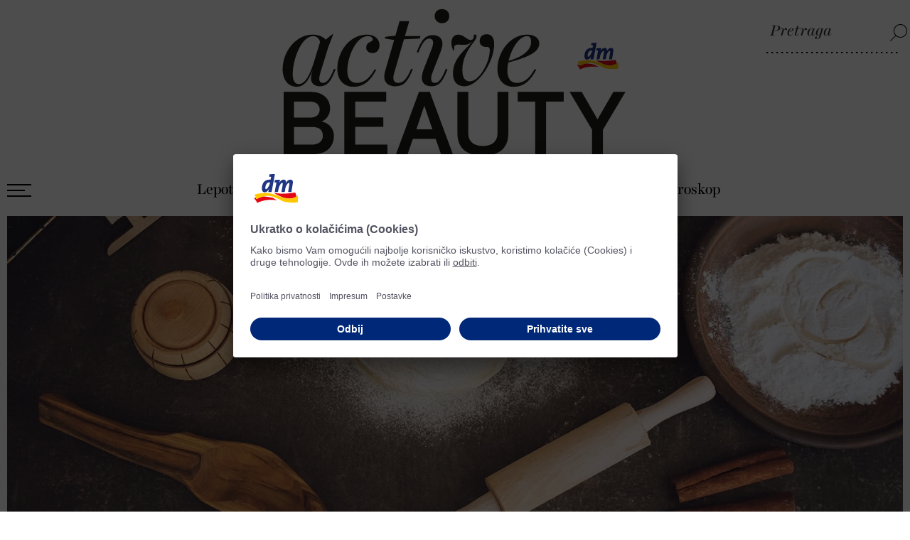

--- FILE ---
content_type: text/html; charset=utf-8
request_url: https://www.activebeauty.rs/ishrana-sport/veganski-bozi%C4%87-tri-recepta-za-keks-bez-jaja/
body_size: 12772
content:


<!DOCTYPE html>
<html  class="rs w-7 page--1"   lang="rs">
<head>
    <meta charset="utf-8">
    <meta name="viewport" content="width=device-width, initial-scale=1.0">
    <link rel="preconnect" href="//app.usercentrics.eu">
    <link rel="preconnect" href="//api.usercentrics.eu">
    <link rel="preconnect" href="//privacy-proxy.usercentrics.eu">
    <link rel="preload" href="//app.usercentrics.eu/browser-ui/latest/loader.js" as="script">
    <link rel="preload" href="//privacy-proxy.usercentrics.eu/latest/uc-block.bundle.js" as="script">
    <script id="usercentrics-cmp" data-settings-id="Z_kY3Ty85" src="https://app.usercentrics.eu/browser-ui/latest/loader.js"></script>
    <script type="application/javascript" src="https://privacy-proxy.usercentrics.eu/latest/uc-block.bundle.js"></script>
    <script>
        uc.setServiceAlias({ 'BJz7qNsdj-7': 'SBw0GusDF' });
        uc.setServiceAlias({ 'ko1w5PpFl': 'gTXpE6mwh' });
        uc.setServiceAlias({ 'SyUQ54odobQ': 'SyUQ54odobQ' }); /*Insta*/
        uc.setServiceAlias({ 'S1_9Vsuj-Q': 'XwP1fxgyc' }); /*Google Ads Remarketing*/
        uc.setServiceAlias({ 'S1_9Vsuj-Q': 'JDzyzXLOL' }); /*Google Ads Conversion Tracking*/
    </script>
    <link href="/content/css/activebeauty-sr/page?v=UCCjUxmLVHRzj-49-k7k9vPezGDUUAPbuA3NCXEXHiE1" rel="stylesheet"/>

<title>Veganski Božić: tri recepta za keks bez jaja | ACTIVE BEAUTY</title><meta name="description" content="Veganski Božić? Pomoću naših recepata napravite za Božić sasvim jednostavno keks bez jaja: veganske kiflice s vanilom, kantučini i florentinski keks."><meta name="keywords" content="Keks bez jaja"><meta name="robots" content="index,follow,max-image-preview:large"><meta name="revisit-after" content="1 days"><meta name="country" content="SR"><meta property="og:title" content="Veganski Božić: tri recepta za keks bez jaja | ACTIVE BEAUTY"><meta property="og:description" content="Veganski Božić? Pomoću naših recepata napravite za Božić sasvim jednostavno keks bez jaja: veganske kiflice s vanilom, kantučini i florentinski keks."><meta property="og:image" content="https://www.activebeauty.rs/imgs/1200/1200/90-1200-1200/data/AT/wp-content/uploads/2022/11/vegane-kekse-active-beauty.jpg"><meta property="og:url" content="https://www.activebeauty.rs/ishrana-sport/veganski-bozić-tri-recepta-za-keks-bez-jaja/"><link rel="canonical" href="https://www.activebeauty.rs/rs/zivot/veganski-bozić-tri-recepta-za-keks-bez-jaja/">
    <link rel="apple-touch-icon" sizes="57x57" href="/Content/icons/activebeauty/apple-icon-57x57.png">
    <link rel="apple-touch-icon" sizes="60x60" href="/Content/icons/activebeauty/apple-icon-60x60.png">
    <link rel="apple-touch-icon" sizes="72x72" href="/Content/icons/activebeauty/apple-icon-72x72.png">
    <link rel="apple-touch-icon" sizes="76x76" href="/Content/icons/activebeauty/apple-icon-76x76.png">
    <link rel="apple-touch-icon" sizes="114x114" href="/Content/icons/activebeauty/apple-icon-114x114.png">
    <link rel="apple-touch-icon" sizes="120x120" href="/Content/icons/activebeauty/apple-icon-120x120.png">
    <link rel="apple-touch-icon" sizes="144x144" href="/Content/icons/activebeauty/apple-icon-144x144.png">
    <link rel="apple-touch-icon" sizes="152x152" href="/Content/icons/activebeauty/apple-icon-152x152.png">
    <link rel="apple-touch-icon" sizes="180x180" href="/Content/icons/activebeauty/apple-icon-180x180.png">
    <link rel="icon" type="image/png" sizes="192x192" href="/Content/icons/activebeauty/android-icon-192x192.png">
    <link rel="icon" type="image/png" sizes="32x32" href="/Content/icons/activebeauty/favicon-32x32.png">
    <link rel="icon" type="image/png" sizes="96x96" href="/Content/icons/activebeauty/favicon-96x96.png">
    <link rel="icon" type="image/png" sizes="16x16" href="/Content/icons/activebeauty/favicon-16x16.png">
    <link rel="manifest" href="/Content/icons/activebeauty/manifest.json">
    <meta name="msapplication-TileColor" content="#ffffff">
    <meta name="msapplication-TileImage" content="/Content/icons/activebeauty/ms-icon-144x144.png">
    <meta name="theme-color" content="#ffffff">
    <link rel="alternate" type="application/rss+xml" title="ActiveBeauty Blog" href="https://www.activebeauty.at/areablog/feed/1/7/" />
</head>
<body>
    <header>
        <nav class="meta1"></nav>
        <div class="search suggestion">
    <input type="text" class="searchbox" placeholder="Pretraga" aria-label="Pretraga" />
    <a href="/pretraga/" class="searchbutton" aria-label="Pretraga" title="Pretraga"></a>
</div>


        <a href="/" class="lg" title="ACTIVE BEAUTY - ONLINE ČASOPIS ZA ZDRAVLJE I LEPOTU">
            <picture>
                <img loading="eager" src="/Content/css/activebeauty-sr/i/active-beauty.svg" alt="Active Beauty" />
            </picture>
        </a>
        <nav class="header1">
            <button class="burger-nav" tabindex="0" aria-label="Otvori meni">
                <span aria-hidden="true"></span>
                <span aria-hidden="true"></span>
                <span aria-hidden="true"></span>
            </button>
            <nav>    <ul class="nav" >
    
            <li  >
                <a   href="/lepota/">Lepota</a>

            </li>
            <li  >
                <a   href="/kosa/">Kosa</a>

            </li>
            <li  >
                <a   href="/zdravlje/">Zdravlje</a>

            </li>
            <li  >
                <a   href="/rs/zivot/">Život</a>

            </li>
            <li  >
                <a   href="/porodica/">Porodica</a>

            </li>
            <li  >
                <a   href="/kreativni-konkursi/">Kreativni konkursi</a>

            </li>
            <li  >
                <a   href="/sr/horoskop/">Horoskop</a>

    <ul class="nav" >
    
            <li  >
                <a   href="/sr/godisnji-horoskop/">Godišnji horoskop</a>

            </li>
    </ul>
            </li>
    </ul>
</nav>
            <div class="search-mobile">
                <button aria-label="Претрага"></button>
            </div>
        </nav>
    </header>

    <section id="m">



<div  class="cms-section m1">
                <div 
 class="cmsmodul blog-entries"  >


<article itemscope itemtype="https://schema.org/Article">
            <figure class="main-img">
                            <picture>
                                <source srcset="/imgs/500/800/85/data/AT/wp-content/uploads/2022/11/vegane-kekse-active-beauty-jpg.webp 1x, /imgs/1000/1600/85/data/AT/wp-content/uploads/2022/11/vegane-kekse-active-beauty-jpg.webp 2x" media="(max-width:500px)">
                                <source srcset="/imgs/800/800/85/data/AT/wp-content/uploads/2022/11/vegane-kekse-active-beauty-jpg.webp" media="(max-width:800px)">
                                <source srcset="/imgs/1024/800/85/data/AT/wp-content/uploads/2022/11/vegane-kekse-active-beauty-jpg.webp" media="(max-width:1024px)">
                                <source srcset="/imgs/1440/1000/85/data/AT/wp-content/uploads/2022/11/vegane-kekse-active-beauty-jpg.webp" media="(max-width:1440px)">
                                <source srcset="/imgs/1900/1200/85/data/AT/wp-content/uploads/2022/11/vegane-kekse-active-beauty-jpg.webp" media="(min-width:1440px)">
                                <img itemprop="image" width="1440" height="555" alt="Veganski Božić: tri recepta za keks bez jaja" title="" src="/imgs/1440/1000/85/data/AT/wp-content/uploads/2022/11/vegane-kekse-active-beauty.jpg"   />
                            </picture>

            </figure>


    <section class="article-content" itemprop="articleBody">
        <div class="blogitemmeta-info">


                    <time pubdate="pubdate" itemprop="datePublished" datetime="2022-11-10 10:00"><span>10. novembar</span><span class="year"> 2022</span></time>

                    <div class="author">
                        <span class="text">tekst: <span itemprop="author" itemscope itemtype="https://schema.org/Person"><a itemprop="url" href="/author/stephanie-lindner/"><span itemprop="name">Stephanie Lindner</span></a> </span></span>
                    </div>

        <div class="reading-time">Trajanje čitanja: <span></span> min</div>
        </div>
        <span class="sub-title">Uživanje u pečenju veganskih kolača</span>

                <h1 itemprop="headline">Veganski Božić: tri recepta za keks bez jaja</h1>


        <div class="socialmedia"></div>

                <div class="content-item">
                            <div class="row  ">
                                        <div class="col-item c5 sm5 ">
                                                <div class="cmsmodul text intro " data-scrolleffectclass="1">
Vi ste veganka ili ste za Božić pozvali u goste vegane? Nikakav problem. Uz naše recepte za veganske kiflice s vanilom, božićni kantučini i florentinski keks, tanjir za biskvite biće dobro popunjen a vi ćete lako pripremiti božićne poslastice bez jaja. 
                                                 </div>

                                        </div>

                            </div>
                            <div class="row  ">
                                        <div class="col-item c5 sm5 ">
                                                <div class="cmsmodul text article-text " data-scrolleffectclass="1">
<h2 _msthash="43360" _msthidden="1" _msttexthash="3437980">Veganski keks – O čemu treba da vodite računa?</h2>
<font _msthash="43361" _msthidden="1" _mstmutation="1" _msttexthash="13447785">Postoji nekoliko jednostavnih pravila koje treba da poštujemo kod pravljenja veganskog keksa, a ona važe i za naše veganske  božićne recepte za keks:</font>

<ul _msthidden="4">
	<li _msthash="43362" _msthidden="1" _msttexthash="2024529">Jaja se ne koriste. Umesto toga, pogodan je bademov puter.</li>
	<li _msthash="43363" _msthidden="1" _msttexthash="7753512">Uverite se da je čokolada označena kao veganska. Ovo se obično odnosi na čokoladu s većim sadržajem kakaoa.</li>
	<li _msthash="43364" _msthidden="1" _msttexthash="1549977">Šlag može da se zameni ovsenim kremom, na primer.</li>
	<li _msthash="43365" _msthidden="1" _msttexthash="2526134">Umesto običnog putera, jednostavno koristite veganski puter.</li>
</ul>

                                                 </div>

                                        </div>

                            </div>
                            <div class="row  ">
                                        <div class="col-item c5 sm5 has-img">
                                                <div class="cmsmodul image  " data-scrolleffectclass="1">
<a class="popupbox" href="/imgs/1900/2000/80/data/AT/wp-content/uploads/2022/11/vegane-kekse-vanillekipferl-active-beauty-jpg.webp" >

<figure>
    <picture>
        <source srcset="/imgs/500/800/85/data/AT/wp-content/uploads/2022/11/vegane-kekse-vanillekipferl-active-beauty-jpg.webp 1x, /imgs/1000/1600/85/data/AT/wp-content/uploads/2022/11/vegane-kekse-vanillekipferl-active-beauty-jpg.webp 2x" media="(max-width:500px)">
        <source srcset="/imgs/800/800/85/data/AT/wp-content/uploads/2022/11/vegane-kekse-vanillekipferl-active-beauty-jpg.webp" media="(max-width:800px)">
        <source srcset="/imgs/1024/800/85/data/AT/wp-content/uploads/2022/11/vegane-kekse-vanillekipferl-active-beauty-jpg.webp" media="(max-width:1024px)">
        <source srcset="/imgs/1440/1000/85/data/AT/wp-content/uploads/2022/11/vegane-kekse-vanillekipferl-active-beauty-jpg.webp" media="(max-width:1440px)">
        <source srcset="/imgs/900/900/90/data/AT/wp-content/uploads/2022/11/vegane-kekse-vanillekipferl-active-beauty-jpg.webp" media="(min-width:1440px)">
        <img width="941" height="530" loading="lazy" alt="active beauty - časopis za zdravlje i lepotu" title="Vegane Vanillekipferl" src="/imgs/900/900/90/data/AT/wp-content/uploads/2022/11/vegane-kekse-vanillekipferl-active-beauty.jpg"  />
    </picture>
</figure>

</a>





 
                                                 </div>

                                        </div>

                            </div>
                            <div class="row  ">
                                        <div class="col-item c5 sm5 ">
                                                <div class="cmsmodul text article-text " data-scrolleffectclass="1">
<h2 _msthash="43366" _msthidden="1" _msttexthash="571974">Veganske kiflice s vanilom</h2>
<font _msthash="43367" _msthidden="1" _mstmutation="1" _msttexthash="74574331">Da li i vi spadate u one za koje su kiflice s vanilom jednostavno najbolji božićni keks? Verovatno se pitate da li to može da važi i za veganski keks za Božić. Zbog veganskog stila ishrane zaista ne morate da se odreknete rajskog mirisa vanile i šećera! Da se opkladimo da će kiflice s vanilom od veganskog putera biti u najmanju ruku podjednako dobre kao i one iz vašeg detinjstva?</font><br />
 
<h3 _msthash="43368" _msthidden="1" _msttexthash="114426">Sastojci</h3>

<ul _msthidden="5">
	<li _msthidden="1"><font _msthash="43369" _msthidden="1" _mstmutation="1" _msttexthash="1308385">200 g pšeničnog brašna, tip 405 (npr. od <a _mstmutation="1" href="https://www.dm.rs/dmbio-psenicno-brasno-tip-405-p4058172783319.html">dmBio</a></font>)</li>
	<li _msthash="43370" _msthidden="1" _msttexthash="1428869">2 paketića burbon vanilin-šećera</li>
	<li _msthash="43371" _msthidden="1" _msttexthash="1889368">100 g šećera u prahu za testo i 20 g za valjanje kiflica</li>
	<li _msthash="43372" _msthidden="1" _msttexthash="463710">100 g rendanih lešnika</li>
	<li _msthash="43373" _msthidden="1" _msttexthash="408109">100 g veganskog putera</li>
</ul>
 

<h3 _msthidden="1"><font _msthash="43374" _msthidden="1" _mstmutation="1" _msttexthash="114426">Sastojci</font><b> </b></h3>

<ul _msthidden="5">
	<li _msthidden="1"><font _msthash="43375" _msthidden="1" _mstmutation="1" _msttexthash="1308385">200 g pšeničnog brašna, tip 405 (npr. od <a _mstmutation="1" href="https://www.dm.rs/dmbio-psenicno-brasno-tip-405-p4058172783319.html">dmBio</a></font>)</li>
	<li _msthash="43376" _msthidden="1" _msttexthash="1428869">2 paketića burbon vanilin-šećera</li>
	<li _msthash="43377" _msthidden="1" _msttexthash="1889368">100 g šećera u prahu za testo i 20 g za valjanje kiflica</li>
	<li _msthash="43378" _msthidden="1" _msttexthash="463710">100 g rendanih lešnika</li>
	<li _msthash="43379" _msthidden="1" _msttexthash="408109">100 g veganskog putera</li>
</ul>
<span _msthash="43380" _msthidden="1" _msttexthash="746473" style="font-family: dmsupport-regular, sans-serif; font-size: 1rem;">​</span>

<h3 _msthash="43381" _msthidden="1" _msttexthash="944957">Recept za veganske kiflice s vanilom</h3>
<font _msthash="43382" _msthidden="1" _mstmutation="1" _msttexthash="6794385"> Evo kako da napravite veganske kiflice s vanilom:<br _mstmutation="1" />
​</font>

<ol _msthidden="8">
	<li _msthash="43383" _msthidden="1" _msttexthash="4347070">Izvadite veganski puter iz frižidera i ostavite ga da se otopi na sobnoj temperaturi.</li>
	<li _msthash="43384" _msthidden="1" _msttexthash="1314144">Zagrejte gornju i donju stranu rerne na 180°C.</li>
	<li _msthash="43385" _msthidden="1" _msttexthash="6914180">U činiji pomešajte brašno, mlevene lešnike, jedan paketić vanilin-šećera i šećer u prahu.</li>
	<li _msthash="43386" _msthidden="1" _msttexthash="2197793">Dodajte veganski puter i brzo umesite sve sastojke u testo.</li>
	<li _msthash="43387" _msthidden="1" _msttexthash="3144089">Oblikujte kiflice i poređajte ih na pleh obložen papirom za pečenje.</li>
	<li _msthash="43388" _msthidden="1" _msttexthash="13770952">Savet: uzmite malo testa, razvucite ga i oblikujte kiflicu. Alternativno, postoje i specijalni plehovi za kiflice s vanilom, tako da one imaju savršen oblik!</li>
	<li _msthash="43389" _msthidden="1" _msttexthash="15923427">Stavite kiflice u rernu i pecite oko 15 minuta. Čim malo porumene, izvadite ih iz rerne i još tople uvaljajte u mešavinu šećera u prahu i vanilin-šećera.</li>
	<li _msthash="43390" _msthidden="1" _msttexthash="4142567">Kad se veganske kiflice od vanile ohlade, ništa vas ne sprečava da ih odmah probate!</li>
</ol>

                                                 </div>

                                        </div>

                            </div>
                            <div class="row  ">
                                        <div class="col-item c5 sm5 has-img">
                                                <div class="cmsmodul image  " data-scrolleffectclass="1">
<a class="popupbox" href="/imgs/1900/2000/80/data/AT/wp-content/uploads/2022/11/vegane-kekse-cantuccini-active-beauty-jpg.webp" >

<figure>
    <picture>
        <source srcset="/imgs/500/800/85/data/AT/wp-content/uploads/2022/11/vegane-kekse-cantuccini-active-beauty-jpg.webp 1x, /imgs/1000/1600/85/data/AT/wp-content/uploads/2022/11/vegane-kekse-cantuccini-active-beauty-jpg.webp 2x" media="(max-width:500px)">
        <source srcset="/imgs/800/800/85/data/AT/wp-content/uploads/2022/11/vegane-kekse-cantuccini-active-beauty-jpg.webp" media="(max-width:800px)">
        <source srcset="/imgs/1024/800/85/data/AT/wp-content/uploads/2022/11/vegane-kekse-cantuccini-active-beauty-jpg.webp" media="(max-width:1024px)">
        <source srcset="/imgs/1440/1000/85/data/AT/wp-content/uploads/2022/11/vegane-kekse-cantuccini-active-beauty-jpg.webp" media="(max-width:1440px)">
        <source srcset="/imgs/900/900/90/data/AT/wp-content/uploads/2022/11/vegane-kekse-cantuccini-active-beauty-jpg.webp" media="(min-width:1440px)">
        <img width="941" height="530" loading="lazy" alt="active beauty - časopis za zdravlje i lepotu" title="Vegane Cantuccini" src="/imgs/900/900/90/data/AT/wp-content/uploads/2022/11/vegane-kekse-cantuccini-active-beauty.jpg"  />
    </picture>
</figure>

</a>





 
                                                 </div>

                                        </div>

                            </div>
                            <div class="row  ">
                                        <div class="col-item c5 sm5 ">
                                                <div class="cmsmodul text  " data-scrolleffectclass="1">
<h2 _msthash="43391" _msthidden="1" _msttexthash="808769">Veganski kantučini za Božić</h2>
<font _msthash="43392" _msthidden="1" _mstmutation="1" _msttexthash="87869366">Kao drugi recept za veganski keks pravimo kantučini bez jaja. Kantučini je poreklom iz Italije i ne služi se samo tokom božićnih praznika. Naša varijanta od kakaoa i badema može da se oplemeni korom pomorandže i urmama da bi dobila posebnu božićnu notu. Umesto jaja koristi se ukusan bademov puter koji se u keksu savršeno slaže sa seckanim bademima. Za bolju konzistenciju testa dodaje se veganski puter.</font><br />
<br />
 
<h3 _msthash="43393" _msthidden="1" _msttexthash="114426">Sastojci</h3>

<ul _msthidden="8">
	<li _msthidden="1"><font _msthash="43394" _msthidden="1" _mstmutation="1" _msttexthash="1239589">225 g speltinog brašna, tip 630 (npr. od <a _mstmutation="1" href="https://www.dm.rs/dmbio-speltino-brasno-tip-630-p4058172283673.html">dmBio</a></font>)</li>
	<li _msthidden="1"><font _msthash="43395" _msthidden="1" _mstmutation="1" _msttexthash="574509">bademov puter (npr. od <a _mstmutation="1" href="https://www.dm.rs/dmbio-bademov-braon-puter-p4058172366000.html">dmBio</a></font>)</li>
	<li _msthidden="1"><font _msthash="43396" _msthidden="1" _mstmutation="1" _msttexthash="439335">30 g kakaoa (npr. od <a _mstmutation="1" href="https://www.dm.rs/dmbio-kakao-u-prahu-p4058172485558.html">dmBio</a></font>)</li>
	<li _msthidden="1"><font _msthash="43397" _msthidden="1" _mstmutation="1" _msttexthash="1435616">120 g sirovog šećera od trske (npr. od <a _mstmutation="1" href="https://www.dm.rs/dmbio-polubeli-secer-secerne-trske-p4058172458002.html">dmBio</a></font>)</li>
	<li _msthash="43398" _msthidden="1" _msttexthash="381134">75 g veganskog putera</li>
	<li _msthidden="1"><font _msthash="43399" _msthidden="1" _mstmutation="1" _msttexthash="438269">75 g badema (npr. od <a _mstmutation="1" href="https://www.dm.rs/dmbio-jezgro-badema-p4058172241345.html">dmBio</a></font>)</li>
	<li _msthash="43400" _msthidden="1" _msttexthash="801437">15 g kandirane kore pomorandže</li>
	<li _msthidden="1"><font _msthash="43401" _msthidden="1" _mstmutation="1" _msttexthash="4171375">opciono: urme (npr. od <a _mstmutation="1" href="https://www.dm.rs/dmbio-urme-bez-kostice-p4066447148527.html">dmBio</a>), fina crna čokolada sa 70% kakaoa za glazuru (npr. od <a _mstmutation="1" href="https://www.dm.rs/dmbio-feine-bitter-crna-cokolada-70-kakao-p4058172411380.html">dmBio</a></font>)</li>
</ul>
 

<h3 _msthash="43402" _msthidden="1" _msttexthash="721851">Recept za veganski kantučini</h3>

<p _msthidden="1"><font _msthash="43403" _msthidden="1" _mstmutation="1" _msttexthash="418227966">1. Izvadite veganski puter iz frižidera i ostavite ga da se otopi na sobnoj temperaturi.<br _mstmutation="1" />
2. Zagrejte gornju i donju stranu rerne na 180°C.<br _mstmutation="1" />
3. U posudi za mešanje pomešajte brašno od spelte s kakaoom i sirovim šećerom od trske.<br _mstmutation="1" />
4. Dodajte devet kašika putera i lagano promešajte.<br _mstmutation="1" />
5. Blanširajte bademe, iseckajte ih i dodajte u testo zajedno s korom pomorandže.<br _mstmutation="1" />
6. Brzo i dobro umesite testo i formirajte dva rolata debljine oko 2 cm.<br _mstmutation="1" />
7. Stavite na pleh obložen papirom za pečenje i pecite 20–25 minuta.<br _mstmutation="1" />
8. Kada je testo dovoljno čvrsto, izvadite pleh iz rerne i secite kantučine na širinu oko 1 cm.<br _mstmutation="1" />
9. Opciono: ohlađene kantučine možete da umočite u čokoladu.<br _mstmutation="1" />
<br _mstmutation="1" />
Najbolji način da to uradite jeste da na pari otopite crnu čokoladu i umočite u nju polovinu kantučinija. Ostavite ih da se ohlade i odmah stavite u kutiju za kolače da se kantučini ne bi stvrdnuli!</font><br />
 </p>

                                                 </div>

                                        </div>

                            </div>
                            <div class="row  ">
                                        <div class="col-item c5 sm5 has-img">
                                                <div class="cmsmodul image  " data-scrolleffectclass="1">
<a class="popupbox" href="/imgs/1900/2000/80/data/AT/wp-content/uploads/2022/11/vegane-kekse-florentiner-active-beauty-jpg.webp" >

<figure>
    <picture>
        <source srcset="/imgs/500/800/85/data/AT/wp-content/uploads/2022/11/vegane-kekse-florentiner-active-beauty-jpg.webp 1x, /imgs/1000/1600/85/data/AT/wp-content/uploads/2022/11/vegane-kekse-florentiner-active-beauty-jpg.webp 2x" media="(max-width:500px)">
        <source srcset="/imgs/800/800/85/data/AT/wp-content/uploads/2022/11/vegane-kekse-florentiner-active-beauty-jpg.webp" media="(max-width:800px)">
        <source srcset="/imgs/1024/800/85/data/AT/wp-content/uploads/2022/11/vegane-kekse-florentiner-active-beauty-jpg.webp" media="(max-width:1024px)">
        <source srcset="/imgs/1440/1000/85/data/AT/wp-content/uploads/2022/11/vegane-kekse-florentiner-active-beauty-jpg.webp" media="(max-width:1440px)">
        <source srcset="/imgs/900/900/90/data/AT/wp-content/uploads/2022/11/vegane-kekse-florentiner-active-beauty-jpg.webp" media="(min-width:1440px)">
        <img width="941" height="530" loading="lazy" alt="active beauty - časopis za zdravlje i lepotu" title="Vegane Florentiner Kekse" src="/imgs/900/900/90/data/AT/wp-content/uploads/2022/11/vegane-kekse-florentiner-active-beauty.jpg"  />
    </picture>
</figure>

</a>





 
                                                 </div>

                                        </div>

                            </div>
                            <div class="row  ">
                                        <div class="col-item c5 sm5 ">
                                                <div class="cmsmodul text article-text " data-scrolleffectclass="1">
<h2 _msthash="43404" _msthidden="1" _msttexthash="621205">Veganski florentinski keks</h2>
<font _msthash="43405" _msthidden="1" _mstmutation="1" _msttexthash="73032258">Umetnost kod veganskog florentinskog keksa jeste karamelizovanje šećera zajedno s veganskom alternativom šlagu – u našem receptu za veganski keks to je ovseni krem. Pored toga, na naš florentinski keks ne stavljamo višnje – za posebnu aromu zadužene su zimske brusnice.  </font><br />
 
<h3 _msthash="43406" _msthidden="1" _msttexthash="114426">Sastojci</h3>

<ul _msthidden="6">
	<li _msthash="43407" _msthidden="1" _msttexthash="836173">60 g sirovog šećera od trske</li>
	<li _msthidden="1"><font _msthash="43408" _msthidden="1" _mstmutation="1" _msttexthash="1015885">200 ml ovsenog krema Cuisine (npr. <a _mstmutation="1" href="https://www.dm.rs/dmbio-sterilizovani-krem-za-kuvanje-na-bazi-ovsa-p4066447093308.html">dmBio</a></font>)</li>
	<li _msthash="43409" _msthidden="1" _msttexthash="380432">50 g veganskog putera</li>
	<li _msthash="43410" _msthidden="1" _msttexthash="1761227">200 g badema u listićima ili iseckanih na kockice</li>
	<li _msthidden="1"><font _msthash="43411" _msthidden="1" _mstmutation="1" _msttexthash="440856">50 g brusnica (npr. <a _mstmutation="1" href="https://www.dm.rs/dmbio-susena-brusnica-p4058172241246.html">dmBio</a></font>)</li>
	<li _msthidden="1"><font _msthash="43412" _msthidden="1" _mstmutation="1" _msttexthash="1808066">Fina crna čokolada sa 70% kakaoa za umakanje (npr. <a _mstmutation="1" href="https://www.dm.rs/dmbio-feine-bitter-crna-cokolada-70-kakao-p4058172411380.html">dmBio</a></font>)</li>
</ul>
 

<h3 _msthash="43413" _msthidden="1" _msttexthash="1008540">Recept za veganski florentinski keks</h3>
<font _msthash="43414" _msthidden="1" _mstmutation="1" _msttexthash="440786190"> 1. Zagrejte gornju i donju stranu rerne na 180°C.<br _mstmutation="1" />
2. Zagrejte sirovi šećer od šećerne trske u šerpi dok se ne karamelizuje.<br _mstmutation="1" />
3. Pažljivo dodajte ovseni krem i veganski puter.<br _mstmutation="1" />
4. Zatim umešajte iseckane bademe i sitno seckane brusnice.<br _mstmutation="1" />
5. Formirajte okrugle grudvice keksa i stavljajte ih na pleh obložen papirom za pečenje.<br _mstmutation="1" />
Savet: da biste dobili savršen oblik, alternativno možete da koristite premazan puterom tako da svaki firentinski keks bude iste veličine.<br _mstmutation="1" />
6. Stavite u rernu i pecite oko 15 minuta. Čim porumeni, izvadite ga iz rerne.<br _mstmutation="1" />
7. Ostavite florentinski keks da se ohladi, a zatim svaki posebno umočite u čokoladu.<br _mstmutation="1" />
<br _mstmutation="1" />
 Najbolji način da to uradite jeste da na pari istopite crnu čokoladu i umočite dno svakog florentinskog keksa. Ostavite keks da se ohladi na rešetki pre nego što ga stavite u kutiju ili na tanjir za keks.<br _mstmutation="1" />
 <br _mstmutation="1" />
Nadamo se da smo vam probudili apetit i da ste sada možda otkrili svoj novi omiljeni recept za keks.</font>
                                                 </div>

                                        </div>

                            </div>

                </div>


<div id="banner1267blog-sitebar" class="banner-container blog-sitebar" data-bannerid="1267" data-sid="1272">
    <div class="banner-inner">
            <a href="/AreaBanner/BannerItem/Click?sid=1272" target="_blank">
                <picture>
                    <source srcset="/data/SR/2026/Banneri/1. Ekspres-katalog-januar-2026_GDN-baneri_300x600px_01.jpg">
                    <img loading="lazy" style="display:block;margin:0 auto;width:300px;height:600px;" src="/data/SR/2026/Banneri/1. Ekspres-katalog-januar-2026_GDN-baneri_300x600px_01.jpg">
                </picture>
            </a>
                <div style="position: absolute;left: 0px;top: 0px;visibility: hidden;">
            <img loading="lazy" src="/AreaBanner/BannerItem/View?sid=1272&n=639046052629633779" width="0" height="0" alt="Banner" style="width: 0px; height: 0px;">
        </div>
        <div class="banner-disclaimer">Prikaz</div>
    </div>
</div>

    </section>

    <div class="text-footer">
            <div class="back-overview">
                <a href="/ishrana-sport/" class="back icon">Nazad na pregled</a>
            </div>


        <div class="info">

                    <span class="credits">krediti: Iryna Imago, Amallia Eka, iuliia_n, marcin jucha &#169; Shutterstock</span>

        </div>

            <div class="post-share">
                <span>Podeli:</span>
                <span class="post post-linkedin">
                    <a href="https://www.linkedin.com/sharing/share-offsite/?url=https%3A%2F%2Fwww.activebeauty.rs%2Fishrana-sport%2Fveganski-bozi%C4%87-tri-recepta-za-keks-bez-jaja%2F" title=":share_linkedin:" target="_blank" onclick="javascript:window.open(this.href, '', 'menubar=no,toolbar=no,resizable=yes,scrollbars=yes,height=550,width=520');return false;"></a>
                </span>
                <span class="post post-facebook">
                    <a href="https://www.facebook.com/sharer.php?u=https%3A%2F%2Fwww.activebeauty.rs%2Fishrana-sport%2Fveganski-bozi%C4%87-tri-recepta-za-keks-bez-jaja%2F&amp;t=Veganski%20Bo%C5%BEi%C4%87%3A%20tri%20recepta%20za%20keks%20bez%20jaja" title="Podeli članak na Facebook-u" target="_blank" onclick="javascript:window.open(this.href, '', 'menubar=no,toolbar=no,resizable=yes,scrollbars=yes,height=550,width=520');return false;"></a>
                </span>
                <span class="post post-pinterest">
                    <a href="http://pinterest.com/pin/create/button/?url=https%3A%2F%2Fwww.activebeauty.rs%2Fishrana-sport%2Fveganski-bozi%C4%87-tri-recepta-za-keks-bez-jaja%2F&amp;description=Veganski%20Bo%C5%BEi%C4%87%3A%20tri%20recepta%20za%20keks%20bez%20jaja&amp;media=https%3A%2F%2Fwww.activebeauty.rs%2Fimgs%2F1440%2F1000%2F85%2Fdata%2FAT%2Fwp-content%2Fuploads%2F2022%2F11%2Fvegane-kekse-active-beauty.jpg" title="Podelite na Pinterestu" target="_blank" onclick="javascript:window.open(this.href, '', 'menubar=no,toolbar=no,resizable=yes,scrollbars=yes,height=550,width=520');return false;"></a>
                </span>
                
                <span class="post post-whatsapp">
                    <a href="whatsapp://send?text=https://www.activebeauty.rs/ishrana-sport/veganski-bozić-tri-recepta-za-keks-bez-jaja/" data-action="share/whatsapp/share" onclick="javascript:window.open(this.href, '', 'menubar=no,toolbar=no,resizable=yes,scrollbars=yes,height=300,width=600');return false;" target="_blank" title="Podeli članak na Whatsapp-u"></a>
                </span>
                <span class="post post-copy-url" data-url="https://www.activebeauty.rs/ishrana-sport/veganski-bozić-tri-recepta-za-keks-bez-jaja/" title="Kopiraj URL članka"></span>
            </div>


    </div>
</article>


                </div>

</div>
    </section>

    <footer>

        <figure class="activebeauty">
            <img loading="lazy" src="/Content/css/activebeauty-sr/i/active-beauty.svg" alt="Active Beauty" />
            <figcaption>
                dm online magazin o lepoti i nezi, zdravlju i životu-za uravnoteženo i odgovorno zajedništvo.
            </figcaption>
        </figure>

        <figure class="dm">
            <img loading="lazy" src="/Content/css/activebeauty-sr/i/dm.svg" alt="dm drogerie markt" />
        </figure>
        <div class="social">
            <a href="https://www.instagram.com/dm_srbija/?hl=en" rel="nofollow noopener noreferrer" class="instagram" title="Instagram" target="_blank"></a>
            <a href="https://www.facebook.com/dmdrogerije.Srbija/" rel="nofollow noopener noreferrer" class="facebook" title="Facebook" target="_blank"></a>
            <a href="https://www.youtube.com/channel/UCTPsOHaWs3BWPPPo2I3F4Pw" rel="nofollow noopener noreferrer" title="YouTube" class="youtube" target="_blank"></a>
        </div>
        <nav>    <ul class="nav" >
    
            <li  >
                <a   href="/sr/kontakt/">Kontakt</a>

            </li>
            <li  >
                <a   href="/sr/archiv/">ACTIVE BEAUTY Magazin</a>

            </li>
            <li  >
                <a   href="/sr/impresum/">Impresum</a>

            </li>
            <li  >
                <a   href="/sr/zaštita-podataka-o-ličnosti/">Zaštita podataka o ličnosti</a>

            </li>
            <li  >
                <a   href="/rs/-informacije-o-pristupacnosti/">  Informacije o pristupačnosti</a>

            </li>
    </ul>
</nav>

        <div class="copy">&copy; 2026 dm drogerie markt d.o.o.</div>
    </footer>

    <a href="#top" id="scrolltop" title="gore"></a>

    <nav id="main1" aria-expanded="false">
        <button class="close" title="Zatvori meni" aria-label="Zatvori meni"></button>
            <ul class="nav" >
    
            <li  >
                <a   href="/?lng=rs">Home</a>

            </li>
            <li  >
                <a   href="/lepota/">Lepota</a>

            </li>
            <li  >
                <a   href="/kosa/">Kosa</a>

            </li>
            <li  >
                <a   href="/zdravlje/">Zdravlje</a>

            </li>
            <li  >
                <a   href="/rs/zivot/">Život</a>

            </li>
            <li  >
                <a   href="/porodica/">Porodica</a>

            </li>
            <li  >
                <a   href="/sr/horoskop/">Horoskop</a>

            </li>
            <li  >
                <a   href="https://www.activebeauty.rs/kreativni-konkursi/">Kreativni konkursi</a>

            </li>
            <li  class="sep1">
                <a  target="_blank" href="https://www.dm.rs/store">dm DROGERIJE</a>

            </li>
            <li  class="sep2">
                <a  target="_blank" href="https://www.dm.rs">dm.rs</a>

            </li>
            <li  >
                <a   href="/sr/archiv/">Arhiva</a>

            </li>
            <li  >
                <a   href="/sr/kontakt/">Kontakt</a>

            </li>
            <li  class="small">
                <a   href="/sr/impresum/">Impresum</a>

            </li>
            <li  class="small">
                <a   href="/sr/zaštita-podataka-o-ličnosti/">Zaštita podataka o ličnosti</a>

            </li>
    </ul>

        <img class="dm" loading="lazy" src="/Content/css/activebeauty-sr/i/dm.svg" alt="dm drogerie markt" title="dm drogerie markt" />
    </nav>

    <script>
    window.sett={
  "longitude": null,
  "latitude": null,
  "gapi": null,
  "mbapi": null,
  "countries": null,
  "lngno": 7,
  "locdecimalchar": ",",
  "locthousandchar": ".",
  "dateformat": "d.M.yyyy.",
  "datetimeformat": "d.M.yyyy. HH:mm",
  "timezoneoffset": 60.0,
  "version": "2.1.4.0",
  "usesap": false,
  "cssdir": "activebeauty-sr"
};
</script>


    <script>
window.loc = {
    "drag_file_here": "Ovde prevucite fajlove",
    "please_choose": "Molimo izaberite",
    "remove": "ukloniti",
    "toblog": "Na blogu",
    "vote_for_this_engagement": "Glasajte za ovu inicijativu.",
    "already_voted": "Već ste glasali!",
    "thank_you_for_voting": "Hvala vam puno na učešću!",
    "undo": "Poništi",
    "register": "Prijavi se",
    "firstname": "Ime",
    "lastname": "Prezime",
    "email": "e-mail",
    "phone": "Telefon",
    "enter_firstname": "Unesite Vaše ime",
    "enter_lastname": "Unesite Vaše prezime",
    "enter_email": "Unesite e-mail adresu!",
    "enter_phone": "Unesite Vaš broj telefona!",
    "send": "Poslati",
    "cancel": "Odustani",
    "close": "zatvoriti",
    "thank_you_for_registration": "Hvala vam na prijavi!",
    "register_for": "Prijavite se na",
    "birthdate": "Datum rođenja",
    "enter_birthdate": "Molimo vas da izaberete svoj datum rođenja",
    "i_accept_terms": 'Klikom na "Pošalji" prihvatate naše uslove učešća.',
    "choose_points": 'Dodelite bodove',
    "all": "Svi",
    "saved": "Sačuvano",
    "record": "Sačuvati",
    "choose_file": "Izaberite datoteku",
    "choose_image": "Izaberite sliku",
    "form_not_savedyet": "Još uvek niste sačuvali promene!",
    "edit": "Obraditi",
    "delete": "Izbrisati",
    "please_wait": "Molimo sačekajte"
}
</script>

    <!--[if lt IE 9]>
    <script src="//html5shim.googlecode.com/svn/trunk/html5.js"></script>
    <![endif]-->

    <script src="/scripts/js?v=LIjdQsIlzQB8-rVlfQgnj9Th4PEBFYF_xY9_-S8vteg1"></script>


        <div class="searchsuggestion-result">
        <button class="close" aria-label="zatvoriti">x</button>
        <div class="result-items"></div>
        <div class="nothing-found">
            <span class="title">Nažalost, nismo pronašli rezultate za vašu pretragu.</span>
            <span class="subtitle">Molimo pokušajte sa drugim pojmovima za pretragu.</span>
        </div>
    </div>
    <script src="/Areas/Search/Scripts/suggestion.js?v=2"></script>

    <script>
        function shareImage(imageUrl) {

            var text = $("h1[itemprop='headline']").text();
            fetch(imageUrl)
                .then(response => response.blob())
                .then(blob => {
                    navigator.share({
                        text: 'Pogledaj šta sam pronašao\n'+ text,
                        files: [new File([blob], 'image.jpg', { type: blob.type })],
                        url: location.href
                    });
                })
                .catch((error) => console.log('Fehler beim Abrufen des Bildes:', error));
        }

        if (navigator.share) {
            $(".share-me a").click(function (e) {
                e.preventDefault();
                shareImage($(this).attr("href"));
            });
        } else {
            $(".share-me").hide();
        }
    </script>

    <script>
        function shareImage(imageUrl) {

            var text = $("h1[itemprop='headline']").text();
            fetch(imageUrl)
                .then(response => response.blob())
                .then(blob => {
                    navigator.share({
                        text: 'Pogledaj šta sam pronašao\n'+ text,
                        files: [new File([blob], 'image.jpg', { type: blob.type })],
                        url: location.href
                    });
                })
                .catch((error) => console.log('Fehler beim Abrufen des Bildes:', error));
        }

        if (navigator.share) {
            $(".share-me a").click(function (e) {
                e.preventDefault();
                shareImage($(this).attr("href"));
            });
        } else {
            $(".share-me").hide();
        }
    </script>

    <script>
        function shareImage(imageUrl) {

            var text = $("h1[itemprop='headline']").text();
            fetch(imageUrl)
                .then(response => response.blob())
                .then(blob => {
                    navigator.share({
                        text: 'Pogledaj šta sam pronašao\n'+ text,
                        files: [new File([blob], 'image.jpg', { type: blob.type })],
                        url: location.href
                    });
                })
                .catch((error) => console.log('Fehler beim Abrufen des Bildes:', error));
        }

        if (navigator.share) {
            $(".share-me a").click(function (e) {
                e.preventDefault();
                shareImage($(this).attr("href"));
            });
        } else {
            $(".share-me").hide();
        }
    </script>

    <script>
 
    $(window).on("load", function () {
        var $banner = $("#banner1267blog-sitebar")
        $banner.addClass("loaded");

        $banner.css("margin-right", - ($(".article-content").offset().left - $("#banner3").width()) / 2 );

        var initialPos = $banner.offset().top - $(".header1").height() - 12;
        var initialLeft = $banner.offset().left;
        var footerPos = $(".text-footer").offset().top;
        var bannerHeight = $banner.height();
        var bannerWidth = $banner.width();

        var glResizeTimer = null;
        $(window).resize(function () {
            if (!isHide) {
                $banner.addClass("hide");
                isHide = true;
            }
            if (glResizeTimer != null) clearTimeout(glResizeTimer);
            glResizeTimer = setTimeout(function () {
                $banner.removeClass("fixed");
                isFixed = false;
                $banner.css("margin-top", "");
                $banner.css("margin-right", "");
                initialPos = $banner.offset().top - $(".header1").height() - 12;
                initialLeft = $banner.offset().left;
                footerPos = $(".text-footer").offset().top;
                bannerHeight = $banner.height();
                bannerWidth = $banner.width();
                repositionBanner();
                glResizeTimer = null;
            }, 400)
        });

        var isFixed = false;
        var isHide = false;

        function repositionBanner() {
            var wintop = $(window).scrollTop();
            if (wintop > initialPos) {
                if ((wintop + bannerHeight) < footerPos) {
                    if (!isFixed) {
                        $banner.addClass("fixed");
                        $banner.css("margin-top", "");
                        $banner.css("margin-right", $(window).width() - initialLeft - bannerWidth);
                        isFixed = true;
                    }
                }

                if ((wintop + bannerHeight) >= footerPos) {
                    isFixed = false;
                    $banner.removeClass("fixed");
                    $banner.css("margin-top", footerPos - initialPos - bannerHeight);
                    $banner.css("margin-right", "");
                }
            }
            else {
                if (isFixed) {
                    $banner.removeClass("fixed");
                    $banner.css("margin-right", "");
                    isFixed = false;
                }
            }

            if (isHide && glResizeTimer == null) {
                $banner.removeClass("hide");
                isHide = false;
            }
        }

        $(window).scroll(repositionBanner);        
    });



    </script>

        <script>
        $(function () {
            $(".blog-list .socialmedia").stwsocialmedia();

            var $be = $(".blog-entries");

            $(".main-img .video[data-youtubeid]", $be).each(function () {
                $(this).stwvideo();
            });

            $(".post-copy-url").click(function () {
                copyToClipboard($(this).attr("data-url"));
                alert("URL erfolgreich in die Zwischenablage kopiert.");
            });

            $("#m").attr("data-blogdetail-index", "615")

            $(".volumeoff", $be).click(function () {
                $("video", $be).get(0).muted = false;
                $(".volume", $be).toggleClass("toggled");
            })

            $(".volumeon", $be).click(function () {
                $("video", $be).get(0).muted = true;
                $(".volume", $be).toggleClass("toggled");
            });

            var words = $('.article-content').text().split(/\s+/).length;
            var readingTime = Math.round(words / 225);
            if (readingTime == 0)
                readingTime = 1;            
            $(".reading-time span").html(formatNumber(readingTime,0));           
        });
        </script>


    

    <script type="text/plain" data-usercentrics="SAS Institute Inc. (logged out customers)">
        var scri = "<script async data-efname='ci360' data-a='e9c6a260ca00010e06a1ca9e' src='https://exc.mm.dm.rs/js/ot2.min.js' id='ob-script-async'><\/script>";
        $("head").append(scri);

        (function(ci){
            var ef=window[ci]=function()
            { return ef.q.push(arguments); };
            ef.q=[];ef.a={};
        })('ci360');
    </script>
    <script type="text/plain" data-usercentrics="Facebook Pixel">
        !function (f, b, e, v, n, t, s) {
            if (f.fbq) return; n = f.fbq = function () {
                n.callMethod ?
                n.callMethod.apply(n, arguments) : n.queue.push(arguments)
            };
            if (!f._fbq) f._fbq = n; n.push = n; n.loaded = !0; n.version = '2.0';
            n.queue = []; t = b.createElement(e); t.async = !0;
            t.src = v; s = b.getElementsByTagName(e)[0];
            s.parentNode.insertBefore(t, s)
        }(window, document, 'script',
            'https://connect.facebook.net/en_US/fbevents.js');
        fbq('init', '222978288858183');
        fbq('track', 'PageView');
    </script>

</body>
</html>


--- FILE ---
content_type: text/css; charset=utf-8
request_url: https://www.activebeauty.rs/content/css/activebeauty-sr/page?v=UCCjUxmLVHRzj-49-k7k9vPezGDUUAPbuA3NCXEXHiE1
body_size: 72195
content:
/* Minification failed. Returning unminified contents.
(2722,53): run-time error CSS1030: Expected identifier, found '*'
(2722,54): run-time error CSS1031: Expected selector, found ')'
(2722,54): run-time error CSS1025: Expected comma or open brace, found ')'
(2729,55): run-time error CSS1030: Expected identifier, found '*'
(2729,56): run-time error CSS1031: Expected selector, found ')'
(2729,56): run-time error CSS1025: Expected comma or open brace, found ')'
(2734,53): run-time error CSS1030: Expected identifier, found '*'
(2734,54): run-time error CSS1031: Expected selector, found ')'
(2734,54): run-time error CSS1025: Expected comma or open brace, found ')'
(2750,55): run-time error CSS1030: Expected identifier, found '*'
(2750,56): run-time error CSS1031: Expected selector, found ')'
(2750,56): run-time error CSS1025: Expected comma or open brace, found ')'
(2876,39): run-time error CSS1030: Expected identifier, found '*'
(2876,40): run-time error CSS1031: Expected selector, found ')'
(2876,40): run-time error CSS1025: Expected comma or open brace, found ')'
 */
html, body, div, span, applet, object, iframe,
h1, h2, h3, h4, h5, h6, p, blockquote, pre,
a, abbr, acronym, address, big, cite, code,
del, dfn, em, img, ins, kbd, q, s, samp,
small, strike, strong, tt, var,
b, u, i, center,
dl, dt, dd, ol, ul, li,
fieldset, form, label, legend,
table, caption, tbody, tfoot, thead, tr, th, td,
article, aside, canvas, details, embed, 
figure, figcaption, footer, header, hgroup, 
menu, nav, output, ruby, section, summary,
time, mark, audio, video {
	margin: 0;
	padding: 0;
	border: 0;
	font-size: 100%;
	font: inherit;
	vertical-align: baseline;
}
header,footer,div,span,p,ul,li,a,figure,h1,h2,h3,h4,h5,h6,input,textarea,select,time,nav { margin:0; padding:0; -webkit-box-sizing: border-box; -moz-box-sizing: border-box;box-sizing:border-box; }

article, aside, details, figcaption, figure, 
footer, header, hgroup, menu, nav, section {
	display: block;
}
body {
	line-height: 1;
}
ol, ul {
	list-style: none;
}
blockquote, q {
	quotes: none;
}
blockquote:before, blockquote:after,
q:before, q:after {
	content: '';
	content: none;
}
table {
	border-collapse: collapse;
	border-spacing: 0;
}

pre { white-space:normal }
html.advent-calendar1.page-2 #m:before,
html.advent-calendar2.page-2 #m:before,
html.advent-calendar3.page-2 #m:before,
html.advent-calendar4.page-2 #m:before {
  content: 'dan' !important;
}
html.advent-calendar1 .m1.page2:before,
html.advent-calendar2 .m1.page2:before,
html.advent-calendar3 .m1.page2:before,
html.advent-calendar4 .m1.page2:before {
  content: 'odbrojavanje' !important;
}
html.advent-calendar1.page-2 .blog-entries:before,
html.advent-calendar2.page-2 .blog-entries:before,
html.advent-calendar3.page-2 .blog-entries:before,
html.advent-calendar4.page-2 .blog-entries:before {
  content: 'Moj' !important;
}
html.advent-calendar1.page-2 .blog-entries:after,
html.advent-calendar2.page-2 .blog-entries:after,
html.advent-calendar3.page-2 .blog-entries:after,
html.advent-calendar4.page-2 .blog-entries:after {
  content: "novogodišnje" !important;
}

/* breakpoints */
/* colors */
/* mixins */
.default-button {
  display: inline-block;
  position: relative;
  max-width: 100%;
  text-align: center;
  font-weight: 600;
  font-size: 0.8rem;
  line-height: 100%;
  padding: 10px 15px;
  background: #000;
  color: #fff;
  text-transform: uppercase;
  letter-spacing: 0.04rem;
  text-decoration: none;
  white-space: normal;
  border: none;
  outline: none;
  text-shadow: none;
  cursor: pointer;
}
.default-button:focus-visible {
  outline: 2px solid #000000;
  outline-offset: 6px;
  border-radius: 3px;
}
.default-input {
  font-weight: 300;
  max-width: 100%;
  padding: 10px;
  color: #000000;
  background: #EFF4F3;
  border: none;
  outline: none;
  resize: none;
}
.default-input:focus-visible {
  outline: 2px solid #000000;
  outline-offset: 6px;
  border-radius: 3px;
}
::-webkit-input-placeholder {
  color: #888888;
  font-size: 1rem;
}
::-moz-placeholder {
  color: #888888;
  font-size: 1rem;
}
:-ms-input-placeholder {
  color: #888888;
  font-size: 1rem;
}
:-moz-placeholder {
  color: #888888;
  font-size: 1rem;
}
.custom-checkbox {
  position: relative;
  display: inline-block;
  margin: 0 0 5px 0;
}
.custom-checkbox input[type='checkbox'] {
  display: none;
}
.custom-checkbox label {
  position: relative;
  padding: 0 0 0 30px;
  cursor: pointer;
}
.custom-checkbox label:before {
  content: '';
  display: block;
  width: 4px;
  height: 10px;
  position: absolute;
  top: 11px;
  left: 3px;
  border-right: 2px solid rgba(255, 255, 255, 0);
  border-top: 2px solid rgba(255, 255, 255, 0);
  -webkit-transform: scaleX(-1) rotate(135deg);
  -ms-transform: scaleX(-1) rotate(135deg);
  -moz-transform: scaleX(-1) rotate(135deg);
  -o-transform: scaleX(-1) rotate(135deg);
  transform: scaleX(-1) rotate(135deg);
  -webkit-transform-origin: left top;
  -ms-transform-origin: left top;
  -moz-transform-origin: left top;
  -o-transform-origin: left top;
  transform-origin: left top;
  transition: border-color 200ms ease-in-out;
  cursor: pointer;
  z-index: 50;
}
.custom-checkbox label:after {
  content: '';
  width: 20px;
  height: 20px;
  background: #EFF4F3;
  position: absolute;
  left: 0;
  top: 0;
  cursor: pointer;
}
.custom-checkbox input[type='checkbox']:checked + label:before {
  border-color: #EFF4F3;
}
@keyframes zoomimg {
  0%, 100% {
    transform: scale(1);
  }
  50% {
    transform: scale(1.15);
  }
}
@media screen and (max-width: 900px) {
  html.advent-calendar1 .m1 > .image:first-child img,
  html.advent-calendar2 .m1 > .image:first-child img,
  html.advent-calendar3 .m1 > .image:first-child img,
  html.advent-calendar4 .m1 > .image:first-child img {
    max-width: 100% !important;
    height: auto !important;
  }
}
html.advent-calendar1 .blog-items,
html.advent-calendar2 .blog-items,
html.advent-calendar3 .blog-items,
html.advent-calendar4 .blog-items {
  max-width: 900px;
  counter-reset: section;
  display: flex;
  flex-wrap: wrap;
  justify-content: space-between;
  margin: 0 auto !important;
}
html.advent-calendar1 .blog-items .blog-item,
html.advent-calendar2 .blog-items .blog-item,
html.advent-calendar3 .blog-items .blog-item,
html.advent-calendar4 .blog-items .blog-item {
  padding-bottom: 30px !important;
  flex: 50% !important;
  overflow: unset !important;
}
@media screen and (min-width: 760px) {
  html.advent-calendar1 .blog-items .blog-item,
  html.advent-calendar2 .blog-items .blog-item,
  html.advent-calendar3 .blog-items .blog-item,
  html.advent-calendar4 .blog-items .blog-item {
    flex: 30% !important;
  }
}
@media screen and (min-width: 1024px) {
  html.advent-calendar1 .blog-items .blog-item,
  html.advent-calendar2 .blog-items .blog-item,
  html.advent-calendar3 .blog-items .blog-item,
  html.advent-calendar4 .blog-items .blog-item {
    flex: 25% !important;
  }
}
html.advent-calendar1 .blog-items .blog-item a,
html.advent-calendar2 .blog-items .blog-item a,
html.advent-calendar3 .blog-items .blog-item a,
html.advent-calendar4 .blog-items .blog-item a {
  overflow: unset !important;
}
html.advent-calendar1 .blog-items .blog-item a[href='#'],
html.advent-calendar2 .blog-items .blog-item a[href='#'],
html.advent-calendar3 .blog-items .blog-item a[href='#'],
html.advent-calendar4 .blog-items .blog-item a[href='#'] {
  pointer-events: none;
}
html.advent-calendar1 .blog-items .blog-item.upcoming,
html.advent-calendar2 .blog-items .blog-item.upcoming,
html.advent-calendar3 .blog-items .blog-item.upcoming,
html.advent-calendar4 .blog-items .blog-item.upcoming {
  cursor: not-allowed;
  opacity: 0.5;
}
html.advent-calendar1 .blog-items .blog-item figure,
html.advent-calendar2 .blog-items .blog-item figure,
html.advent-calendar3 .blog-items .blog-item figure,
html.advent-calendar4 .blog-items .blog-item figure {
  height: 200px;
  width: 100% !important;
  background: url(/content/css/activebeauty-sr/i/advent-calendar/1.svg) no-repeat center bottom;
  transition: all ease-in-out 300ms;
}
html.advent-calendar1 .blog-items .blog-item figure picture,
html.advent-calendar2 .blog-items .blog-item figure picture,
html.advent-calendar3 .blog-items .blog-item figure picture,
html.advent-calendar4 .blog-items .blog-item figure picture,
html.advent-calendar1 .blog-items .blog-item figure img,
html.advent-calendar2 .blog-items .blog-item figure img,
html.advent-calendar3 .blog-items .blog-item figure img,
html.advent-calendar4 .blog-items .blog-item figure img,
html.advent-calendar1 .blog-items .blog-item figure .video,
html.advent-calendar2 .blog-items .blog-item figure .video,
html.advent-calendar3 .blog-items .blog-item figure .video,
html.advent-calendar4 .blog-items .blog-item figure .video {
  display: none;
}
html.advent-calendar1 .blog-items .blog-item .content-container,
html.advent-calendar2 .blog-items .blog-item .content-container,
html.advent-calendar3 .blog-items .blog-item .content-container,
html.advent-calendar4 .blog-items .blog-item .content-container {
  display: none;
}
html.advent-calendar1 .blog-items .blog-item a:before,
html.advent-calendar2 .blog-items .blog-item a:before,
html.advent-calendar3 .blog-items .blog-item a:before,
html.advent-calendar4 .blog-items .blog-item a:before {
  counter-increment: section;
  content: counter(section);
  font-family: Paralines;
  font-size: 130px;
  position: absolute;
  top: 0;
  left: 10%;
  line-height: 100%;
  color: black;
  z-index: 10;
  transition: all ease-in-out 300ms;
}
html.advent-calendar1 .blog-items .blog-item:nth-child(1) a:before,
html.advent-calendar2 .blog-items .blog-item:nth-child(1) a:before,
html.advent-calendar3 .blog-items .blog-item:nth-child(1) a:before,
html.advent-calendar4 .blog-items .blog-item:nth-child(1) a:before {
  left: 30%;
}
html.advent-calendar1 .blog-items .blog-item:nth-child(2) a:before,
html.advent-calendar2 .blog-items .blog-item:nth-child(2) a:before,
html.advent-calendar3 .blog-items .blog-item:nth-child(2) a:before,
html.advent-calendar4 .blog-items .blog-item:nth-child(2) a:before {
  top: 88px;
  left: auto;
  right: -20px;
}
html.advent-calendar1 .blog-items .blog-item:nth-child(2) figure,
html.advent-calendar2 .blog-items .blog-item:nth-child(2) figure,
html.advent-calendar3 .blog-items .blog-item:nth-child(2) figure,
html.advent-calendar4 .blog-items .blog-item:nth-child(2) figure {
  background-image: url(/content/css/activebeauty-sr/i/advent-calendar/2.svg);
  background-size: auto 86%;
}
html.advent-calendar1 .blog-items .blog-item:nth-child(3) a:before,
html.advent-calendar2 .blog-items .blog-item:nth-child(3) a:before,
html.advent-calendar3 .blog-items .blog-item:nth-child(3) a:before,
html.advent-calendar4 .blog-items .blog-item:nth-child(3) a:before,
html.advent-calendar1 .blog-items .blog-item:nth-child(26) a:before,
html.advent-calendar2 .blog-items .blog-item:nth-child(26) a:before,
html.advent-calendar3 .blog-items .blog-item:nth-child(26) a:before,
html.advent-calendar4 .blog-items .blog-item:nth-child(26) a:before {
  left: auto;
  right: -24px;
  top: 0;
}
html.advent-calendar1 .blog-items .blog-item:nth-child(3) figure,
html.advent-calendar2 .blog-items .blog-item:nth-child(3) figure,
html.advent-calendar3 .blog-items .blog-item:nth-child(3) figure,
html.advent-calendar4 .blog-items .blog-item:nth-child(3) figure,
html.advent-calendar1 .blog-items .blog-item:nth-child(26) figure,
html.advent-calendar2 .blog-items .blog-item:nth-child(26) figure,
html.advent-calendar3 .blog-items .blog-item:nth-child(26) figure,
html.advent-calendar4 .blog-items .blog-item:nth-child(26) figure {
  background-image: url(/content/css/activebeauty-sr/i/advent-calendar/3.svg);
}
html.advent-calendar1 .blog-items .blog-item:nth-child(26) a:before,
html.advent-calendar2 .blog-items .blog-item:nth-child(26) a:before,
html.advent-calendar3 .blog-items .blog-item:nth-child(26) a:before,
html.advent-calendar4 .blog-items .blog-item:nth-child(26) a:before {
  top: 96px;
  right: -42px;
}
html.advent-calendar1 .blog-items .blog-item:nth-child(4) a:before,
html.advent-calendar2 .blog-items .blog-item:nth-child(4) a:before,
html.advent-calendar3 .blog-items .blog-item:nth-child(4) a:before,
html.advent-calendar4 .blog-items .blog-item:nth-child(4) a:before,
html.advent-calendar1 .blog-items .blog-item:nth-child(16) a:before,
html.advent-calendar2 .blog-items .blog-item:nth-child(16) a:before,
html.advent-calendar3 .blog-items .blog-item:nth-child(16) a:before,
html.advent-calendar4 .blog-items .blog-item:nth-child(16) a:before,
html.advent-calendar1 .blog-items .blog-item:nth-child(27) a:before,
html.advent-calendar2 .blog-items .blog-item:nth-child(27) a:before,
html.advent-calendar3 .blog-items .blog-item:nth-child(27) a:before,
html.advent-calendar4 .blog-items .blog-item:nth-child(27) a:before {
  top: 18%;
  left: auto;
  right: 0;
}
html.advent-calendar1 .blog-items .blog-item:nth-child(4) figure,
html.advent-calendar2 .blog-items .blog-item:nth-child(4) figure,
html.advent-calendar3 .blog-items .blog-item:nth-child(4) figure,
html.advent-calendar4 .blog-items .blog-item:nth-child(4) figure,
html.advent-calendar1 .blog-items .blog-item:nth-child(16) figure,
html.advent-calendar2 .blog-items .blog-item:nth-child(16) figure,
html.advent-calendar3 .blog-items .blog-item:nth-child(16) figure,
html.advent-calendar4 .blog-items .blog-item:nth-child(16) figure,
html.advent-calendar1 .blog-items .blog-item:nth-child(27) figure,
html.advent-calendar2 .blog-items .blog-item:nth-child(27) figure,
html.advent-calendar3 .blog-items .blog-item:nth-child(27) figure,
html.advent-calendar4 .blog-items .blog-item:nth-child(27) figure {
  background-image: url(/content/css/activebeauty-sr/i/advent-calendar/4.svg);
}
html.advent-calendar1 .blog-items .blog-item:nth-child(5) a:before,
html.advent-calendar2 .blog-items .blog-item:nth-child(5) a:before,
html.advent-calendar3 .blog-items .blog-item:nth-child(5) a:before,
html.advent-calendar4 .blog-items .blog-item:nth-child(5) a:before,
html.advent-calendar1 .blog-items .blog-item:nth-child(17) a:before,
html.advent-calendar2 .blog-items .blog-item:nth-child(17) a:before,
html.advent-calendar3 .blog-items .blog-item:nth-child(17) a:before,
html.advent-calendar4 .blog-items .blog-item:nth-child(17) a:before,
html.advent-calendar1 .blog-items .blog-item:nth-child(28) a:before,
html.advent-calendar2 .blog-items .blog-item:nth-child(28) a:before,
html.advent-calendar3 .blog-items .blog-item:nth-child(28) a:before,
html.advent-calendar4 .blog-items .blog-item:nth-child(28) a:before {
  top: 80px;
  left: auto;
  right: 10%;
}
html.advent-calendar1 .blog-items .blog-item:nth-child(5) figure,
html.advent-calendar2 .blog-items .blog-item:nth-child(5) figure,
html.advent-calendar3 .blog-items .blog-item:nth-child(5) figure,
html.advent-calendar4 .blog-items .blog-item:nth-child(5) figure,
html.advent-calendar1 .blog-items .blog-item:nth-child(17) figure,
html.advent-calendar2 .blog-items .blog-item:nth-child(17) figure,
html.advent-calendar3 .blog-items .blog-item:nth-child(17) figure,
html.advent-calendar4 .blog-items .blog-item:nth-child(17) figure,
html.advent-calendar1 .blog-items .blog-item:nth-child(28) figure,
html.advent-calendar2 .blog-items .blog-item:nth-child(28) figure,
html.advent-calendar3 .blog-items .blog-item:nth-child(28) figure,
html.advent-calendar4 .blog-items .blog-item:nth-child(28) figure {
  background-image: url(/content/css/activebeauty-sr/i/advent-calendar/5.svg);
  background-size: auto 86%;
}
html.advent-calendar1 .blog-items .blog-item:nth-child(6) a:before,
html.advent-calendar2 .blog-items .blog-item:nth-child(6) a:before,
html.advent-calendar3 .blog-items .blog-item:nth-child(6) a:before,
html.advent-calendar4 .blog-items .blog-item:nth-child(6) a:before,
html.advent-calendar1 .blog-items .blog-item:nth-child(29) a:before,
html.advent-calendar2 .blog-items .blog-item:nth-child(29) a:before,
html.advent-calendar3 .blog-items .blog-item:nth-child(29) a:before,
html.advent-calendar4 .blog-items .blog-item:nth-child(29) a:before,
html.advent-calendar1 .blog-items .blog-item:nth-child(38) a:before,
html.advent-calendar2 .blog-items .blog-item:nth-child(38) a:before,
html.advent-calendar3 .blog-items .blog-item:nth-child(38) a:before,
html.advent-calendar4 .blog-items .blog-item:nth-child(38) a:before {
  left: 20%;
  right: auto;
}
html.advent-calendar1 .blog-items .blog-item:nth-child(6) figure,
html.advent-calendar2 .blog-items .blog-item:nth-child(6) figure,
html.advent-calendar3 .blog-items .blog-item:nth-child(6) figure,
html.advent-calendar4 .blog-items .blog-item:nth-child(6) figure,
html.advent-calendar1 .blog-items .blog-item:nth-child(29) figure,
html.advent-calendar2 .blog-items .blog-item:nth-child(29) figure,
html.advent-calendar3 .blog-items .blog-item:nth-child(29) figure,
html.advent-calendar4 .blog-items .blog-item:nth-child(29) figure,
html.advent-calendar1 .blog-items .blog-item:nth-child(38) figure,
html.advent-calendar2 .blog-items .blog-item:nth-child(38) figure,
html.advent-calendar3 .blog-items .blog-item:nth-child(38) figure,
html.advent-calendar4 .blog-items .blog-item:nth-child(38) figure {
  background-image: url(/content/css/activebeauty-sr/i/advent-calendar/6.svg);
}
html.advent-calendar1 .blog-items .blog-item:nth-child(7) a:before,
html.advent-calendar2 .blog-items .blog-item:nth-child(7) a:before,
html.advent-calendar3 .blog-items .blog-item:nth-child(7) a:before,
html.advent-calendar4 .blog-items .blog-item:nth-child(7) a:before,
html.advent-calendar1 .blog-items .blog-item:nth-child(15) a:before,
html.advent-calendar2 .blog-items .blog-item:nth-child(15) a:before,
html.advent-calendar3 .blog-items .blog-item:nth-child(15) a:before,
html.advent-calendar4 .blog-items .blog-item:nth-child(15) a:before,
html.advent-calendar1 .blog-items .blog-item:nth-child(30) a:before,
html.advent-calendar2 .blog-items .blog-item:nth-child(30) a:before,
html.advent-calendar3 .blog-items .blog-item:nth-child(30) a:before,
html.advent-calendar4 .blog-items .blog-item:nth-child(30) a:before,
html.advent-calendar1 .blog-items .blog-item:nth-child(39) a:before,
html.advent-calendar2 .blog-items .blog-item:nth-child(39) a:before,
html.advent-calendar3 .blog-items .blog-item:nth-child(39) a:before,
html.advent-calendar4 .blog-items .blog-item:nth-child(39) a:before {
  left: auto;
  right: 8%;
  top: 80px;
}
html.advent-calendar1 .blog-items .blog-item:nth-child(7) figure,
html.advent-calendar2 .blog-items .blog-item:nth-child(7) figure,
html.advent-calendar3 .blog-items .blog-item:nth-child(7) figure,
html.advent-calendar4 .blog-items .blog-item:nth-child(7) figure,
html.advent-calendar1 .blog-items .blog-item:nth-child(15) figure,
html.advent-calendar2 .blog-items .blog-item:nth-child(15) figure,
html.advent-calendar3 .blog-items .blog-item:nth-child(15) figure,
html.advent-calendar4 .blog-items .blog-item:nth-child(15) figure,
html.advent-calendar1 .blog-items .blog-item:nth-child(30) figure,
html.advent-calendar2 .blog-items .blog-item:nth-child(30) figure,
html.advent-calendar3 .blog-items .blog-item:nth-child(30) figure,
html.advent-calendar4 .blog-items .blog-item:nth-child(30) figure,
html.advent-calendar1 .blog-items .blog-item:nth-child(39) figure,
html.advent-calendar2 .blog-items .blog-item:nth-child(39) figure,
html.advent-calendar3 .blog-items .blog-item:nth-child(39) figure,
html.advent-calendar4 .blog-items .blog-item:nth-child(39) figure {
  background-image: url(/content/css/activebeauty-sr/i/advent-calendar/7.svg);
  background-size: auto 110%;
  background-position: center -7px;
}
html.advent-calendar1 .blog-items .blog-item:nth-child(8) a:before,
html.advent-calendar2 .blog-items .blog-item:nth-child(8) a:before,
html.advent-calendar3 .blog-items .blog-item:nth-child(8) a:before,
html.advent-calendar4 .blog-items .blog-item:nth-child(8) a:before,
html.advent-calendar1 .blog-items .blog-item:nth-child(20) a:before,
html.advent-calendar2 .blog-items .blog-item:nth-child(20) a:before,
html.advent-calendar3 .blog-items .blog-item:nth-child(20) a:before,
html.advent-calendar4 .blog-items .blog-item:nth-child(20) a:before,
html.advent-calendar1 .blog-items .blog-item:nth-child(31) a:before,
html.advent-calendar2 .blog-items .blog-item:nth-child(31) a:before,
html.advent-calendar3 .blog-items .blog-item:nth-child(31) a:before,
html.advent-calendar4 .blog-items .blog-item:nth-child(31) a:before,
html.advent-calendar1 .blog-items .blog-item:nth-child(44) a:before,
html.advent-calendar2 .blog-items .blog-item:nth-child(44) a:before,
html.advent-calendar3 .blog-items .blog-item:nth-child(44) a:before,
html.advent-calendar4 .blog-items .blog-item:nth-child(44) a:before {
  left: auto;
  right: 10%;
}
html.advent-calendar1 .blog-items .blog-item:nth-child(8) figure,
html.advent-calendar2 .blog-items .blog-item:nth-child(8) figure,
html.advent-calendar3 .blog-items .blog-item:nth-child(8) figure,
html.advent-calendar4 .blog-items .blog-item:nth-child(8) figure,
html.advent-calendar1 .blog-items .blog-item:nth-child(20) figure,
html.advent-calendar2 .blog-items .blog-item:nth-child(20) figure,
html.advent-calendar3 .blog-items .blog-item:nth-child(20) figure,
html.advent-calendar4 .blog-items .blog-item:nth-child(20) figure,
html.advent-calendar1 .blog-items .blog-item:nth-child(31) figure,
html.advent-calendar2 .blog-items .blog-item:nth-child(31) figure,
html.advent-calendar3 .blog-items .blog-item:nth-child(31) figure,
html.advent-calendar4 .blog-items .blog-item:nth-child(31) figure,
html.advent-calendar1 .blog-items .blog-item:nth-child(44) figure,
html.advent-calendar2 .blog-items .blog-item:nth-child(44) figure,
html.advent-calendar3 .blog-items .blog-item:nth-child(44) figure,
html.advent-calendar4 .blog-items .blog-item:nth-child(44) figure {
  background-image: url(/content/css/activebeauty-sr/i/advent-calendar/8.svg);
}
html.advent-calendar1 .blog-items .blog-item:nth-child(20) a:before,
html.advent-calendar2 .blog-items .blog-item:nth-child(20) a:before,
html.advent-calendar3 .blog-items .blog-item:nth-child(20) a:before,
html.advent-calendar4 .blog-items .blog-item:nth-child(20) a:before,
html.advent-calendar1 .blog-items .blog-item:nth-child(31) a:before,
html.advent-calendar2 .blog-items .blog-item:nth-child(31) a:before,
html.advent-calendar3 .blog-items .blog-item:nth-child(31) a:before,
html.advent-calendar4 .blog-items .blog-item:nth-child(31) a:before,
html.advent-calendar1 .blog-items .blog-item:nth-child(44) a:before,
html.advent-calendar2 .blog-items .blog-item:nth-child(44) a:before,
html.advent-calendar3 .blog-items .blog-item:nth-child(44) a:before,
html.advent-calendar4 .blog-items .blog-item:nth-child(44) a:before {
  right: -24px;
}
html.advent-calendar1 .blog-items .blog-item:nth-child(9) figure,
html.advent-calendar2 .blog-items .blog-item:nth-child(9) figure,
html.advent-calendar3 .blog-items .blog-item:nth-child(9) figure,
html.advent-calendar4 .blog-items .blog-item:nth-child(9) figure,
html.advent-calendar1 .blog-items .blog-item:nth-child(22) figure,
html.advent-calendar2 .blog-items .blog-item:nth-child(22) figure,
html.advent-calendar3 .blog-items .blog-item:nth-child(22) figure,
html.advent-calendar4 .blog-items .blog-item:nth-child(22) figure,
html.advent-calendar1 .blog-items .blog-item:nth-child(32) figure,
html.advent-calendar2 .blog-items .blog-item:nth-child(32) figure,
html.advent-calendar3 .blog-items .blog-item:nth-child(32) figure,
html.advent-calendar4 .blog-items .blog-item:nth-child(32) figure,
html.advent-calendar1 .blog-items .blog-item:nth-child(37) figure,
html.advent-calendar2 .blog-items .blog-item:nth-child(37) figure,
html.advent-calendar3 .blog-items .blog-item:nth-child(37) figure,
html.advent-calendar4 .blog-items .blog-item:nth-child(37) figure {
  background-image: url(/content/css/activebeauty-sr/i/advent-calendar/9.svg);
}
html.advent-calendar1 .blog-items .blog-item:nth-child(22) a:before,
html.advent-calendar2 .blog-items .blog-item:nth-child(22) a:before,
html.advent-calendar3 .blog-items .blog-item:nth-child(22) a:before,
html.advent-calendar4 .blog-items .blog-item:nth-child(22) a:before,
html.advent-calendar1 .blog-items .blog-item:nth-child(32) a:before,
html.advent-calendar2 .blog-items .blog-item:nth-child(32) a:before,
html.advent-calendar3 .blog-items .blog-item:nth-child(32) a:before,
html.advent-calendar4 .blog-items .blog-item:nth-child(32) a:before,
html.advent-calendar1 .blog-items .blog-item:nth-child(37) a:before,
html.advent-calendar2 .blog-items .blog-item:nth-child(37) a:before,
html.advent-calendar3 .blog-items .blog-item:nth-child(37) a:before,
html.advent-calendar4 .blog-items .blog-item:nth-child(37) a:before {
  left: 0px;
  top: 52px;
}
html.advent-calendar1 .blog-items .blog-item:nth-child(10) a:before,
html.advent-calendar2 .blog-items .blog-item:nth-child(10) a:before,
html.advent-calendar3 .blog-items .blog-item:nth-child(10) a:before,
html.advent-calendar4 .blog-items .blog-item:nth-child(10) a:before,
html.advent-calendar1 .blog-items .blog-item:nth-child(33) a:before,
html.advent-calendar2 .blog-items .blog-item:nth-child(33) a:before,
html.advent-calendar3 .blog-items .blog-item:nth-child(33) a:before,
html.advent-calendar4 .blog-items .blog-item:nth-child(33) a:before,
html.advent-calendar1 .blog-items .blog-item:nth-child(40) a:before,
html.advent-calendar2 .blog-items .blog-item:nth-child(40) a:before,
html.advent-calendar3 .blog-items .blog-item:nth-child(40) a:before,
html.advent-calendar4 .blog-items .blog-item:nth-child(40) a:before {
  top: 90px;
  right: -20px;
  left: auto;
}
html.advent-calendar1 .blog-items .blog-item:nth-child(10) figure,
html.advent-calendar2 .blog-items .blog-item:nth-child(10) figure,
html.advent-calendar3 .blog-items .blog-item:nth-child(10) figure,
html.advent-calendar4 .blog-items .blog-item:nth-child(10) figure,
html.advent-calendar1 .blog-items .blog-item:nth-child(33) figure,
html.advent-calendar2 .blog-items .blog-item:nth-child(33) figure,
html.advent-calendar3 .blog-items .blog-item:nth-child(33) figure,
html.advent-calendar4 .blog-items .blog-item:nth-child(33) figure,
html.advent-calendar1 .blog-items .blog-item:nth-child(40) figure,
html.advent-calendar2 .blog-items .blog-item:nth-child(40) figure,
html.advent-calendar3 .blog-items .blog-item:nth-child(40) figure,
html.advent-calendar4 .blog-items .blog-item:nth-child(40) figure {
  background-image: url(/content/css/activebeauty-sr/i/advent-calendar/10.svg);
}
html.advent-calendar1 .blog-items .blog-item:nth-child(11) a:before,
html.advent-calendar2 .blog-items .blog-item:nth-child(11) a:before,
html.advent-calendar3 .blog-items .blog-item:nth-child(11) a:before,
html.advent-calendar4 .blog-items .blog-item:nth-child(11) a:before,
html.advent-calendar1 .blog-items .blog-item:nth-child(23) a:before,
html.advent-calendar2 .blog-items .blog-item:nth-child(23) a:before,
html.advent-calendar3 .blog-items .blog-item:nth-child(23) a:before,
html.advent-calendar4 .blog-items .blog-item:nth-child(23) a:before,
html.advent-calendar1 .blog-items .blog-item:nth-child(34) a:before,
html.advent-calendar2 .blog-items .blog-item:nth-child(34) a:before,
html.advent-calendar3 .blog-items .blog-item:nth-child(34) a:before,
html.advent-calendar4 .blog-items .blog-item:nth-child(34) a:before {
  left: 34%;
  top: 50%;
}
html.advent-calendar1 .blog-items .blog-item:nth-child(11) figure,
html.advent-calendar2 .blog-items .blog-item:nth-child(11) figure,
html.advent-calendar3 .blog-items .blog-item:nth-child(11) figure,
html.advent-calendar4 .blog-items .blog-item:nth-child(11) figure,
html.advent-calendar1 .blog-items .blog-item:nth-child(23) figure,
html.advent-calendar2 .blog-items .blog-item:nth-child(23) figure,
html.advent-calendar3 .blog-items .blog-item:nth-child(23) figure,
html.advent-calendar4 .blog-items .blog-item:nth-child(23) figure,
html.advent-calendar1 .blog-items .blog-item:nth-child(34) figure,
html.advent-calendar2 .blog-items .blog-item:nth-child(34) figure,
html.advent-calendar3 .blog-items .blog-item:nth-child(34) figure,
html.advent-calendar4 .blog-items .blog-item:nth-child(34) figure {
  background-image: url(/content/css/activebeauty-sr/i/advent-calendar/11.svg);
}
html.advent-calendar1 .blog-items .blog-item:nth-child(12) a:before,
html.advent-calendar2 .blog-items .blog-item:nth-child(12) a:before,
html.advent-calendar3 .blog-items .blog-item:nth-child(12) a:before,
html.advent-calendar4 .blog-items .blog-item:nth-child(12) a:before,
html.advent-calendar1 .blog-items .blog-item:nth-child(35) a:before,
html.advent-calendar2 .blog-items .blog-item:nth-child(35) a:before,
html.advent-calendar3 .blog-items .blog-item:nth-child(35) a:before,
html.advent-calendar4 .blog-items .blog-item:nth-child(35) a:before {
  left: auto;
  right: 0;
}
html.advent-calendar1 .blog-items .blog-item:nth-child(12) figure,
html.advent-calendar2 .blog-items .blog-item:nth-child(12) figure,
html.advent-calendar3 .blog-items .blog-item:nth-child(12) figure,
html.advent-calendar4 .blog-items .blog-item:nth-child(12) figure,
html.advent-calendar1 .blog-items .blog-item:nth-child(35) figure,
html.advent-calendar2 .blog-items .blog-item:nth-child(35) figure,
html.advent-calendar3 .blog-items .blog-item:nth-child(35) figure,
html.advent-calendar4 .blog-items .blog-item:nth-child(35) figure {
  background-image: url(/content/css/activebeauty-sr/i/advent-calendar/12.svg);
}
html.advent-calendar1 .blog-items .blog-item:nth-child(13) a:before,
html.advent-calendar2 .blog-items .blog-item:nth-child(13) a:before,
html.advent-calendar3 .blog-items .blog-item:nth-child(13) a:before,
html.advent-calendar4 .blog-items .blog-item:nth-child(13) a:before,
html.advent-calendar1 .blog-items .blog-item:nth-child(41) a:before,
html.advent-calendar2 .blog-items .blog-item:nth-child(41) a:before,
html.advent-calendar3 .blog-items .blog-item:nth-child(41) a:before,
html.advent-calendar4 .blog-items .blog-item:nth-child(41) a:before {
  left: auto;
  right: 0;
}
html.advent-calendar1 .blog-items .blog-item:nth-child(13) figure,
html.advent-calendar2 .blog-items .blog-item:nth-child(13) figure,
html.advent-calendar3 .blog-items .blog-item:nth-child(13) figure,
html.advent-calendar4 .blog-items .blog-item:nth-child(13) figure,
html.advent-calendar1 .blog-items .blog-item:nth-child(41) figure,
html.advent-calendar2 .blog-items .blog-item:nth-child(41) figure,
html.advent-calendar3 .blog-items .blog-item:nth-child(41) figure,
html.advent-calendar4 .blog-items .blog-item:nth-child(41) figure {
  background-image: url(/content/css/activebeauty-sr/i/advent-calendar/13.svg);
}
html.advent-calendar1 .blog-items .blog-item:nth-child(14) a:before,
html.advent-calendar2 .blog-items .blog-item:nth-child(14) a:before,
html.advent-calendar3 .blog-items .blog-item:nth-child(14) a:before,
html.advent-calendar4 .blog-items .blog-item:nth-child(14) a:before,
html.advent-calendar1 .blog-items .blog-item:nth-child(42) a:before,
html.advent-calendar2 .blog-items .blog-item:nth-child(42) a:before,
html.advent-calendar3 .blog-items .blog-item:nth-child(42) a:before,
html.advent-calendar4 .blog-items .blog-item:nth-child(42) a:before {
  left: auto;
  right: 0;
  top: 38%;
}
html.advent-calendar1 .blog-items .blog-item:nth-child(14) figure,
html.advent-calendar2 .blog-items .blog-item:nth-child(14) figure,
html.advent-calendar3 .blog-items .blog-item:nth-child(14) figure,
html.advent-calendar4 .blog-items .blog-item:nth-child(14) figure,
html.advent-calendar1 .blog-items .blog-item:nth-child(42) figure,
html.advent-calendar2 .blog-items .blog-item:nth-child(42) figure,
html.advent-calendar3 .blog-items .blog-item:nth-child(42) figure,
html.advent-calendar4 .blog-items .blog-item:nth-child(42) figure {
  background-image: url(/content/css/activebeauty-sr/i/advent-calendar/14.svg);
}
html.advent-calendar1 .blog-items .blog-item:nth-child(15) a:before,
html.advent-calendar2 .blog-items .blog-item:nth-child(15) a:before,
html.advent-calendar3 .blog-items .blog-item:nth-child(15) a:before,
html.advent-calendar4 .blog-items .blog-item:nth-child(15) a:before,
html.advent-calendar1 .blog-items .blog-item:nth-child(43) a:before,
html.advent-calendar2 .blog-items .blog-item:nth-child(43) a:before,
html.advent-calendar3 .blog-items .blog-item:nth-child(43) a:before,
html.advent-calendar4 .blog-items .blog-item:nth-child(43) a:before {
  left: 7%;
  right: auto;
  top: auto;
  bottom: -25px;
}
html.advent-calendar1 .blog-items .blog-item:nth-child(15) figure,
html.advent-calendar2 .blog-items .blog-item:nth-child(15) figure,
html.advent-calendar3 .blog-items .blog-item:nth-child(15) figure,
html.advent-calendar4 .blog-items .blog-item:nth-child(15) figure,
html.advent-calendar1 .blog-items .blog-item:nth-child(43) figure,
html.advent-calendar2 .blog-items .blog-item:nth-child(43) figure,
html.advent-calendar3 .blog-items .blog-item:nth-child(43) figure,
html.advent-calendar4 .blog-items .blog-item:nth-child(43) figure {
  background-image: url(/content/css/activebeauty-sr/i/advent-calendar/15.svg);
}
html.advent-calendar1 .blog-items .blog-item:nth-child(16) a:before,
html.advent-calendar2 .blog-items .blog-item:nth-child(16) a:before,
html.advent-calendar3 .blog-items .blog-item:nth-child(16) a:before,
html.advent-calendar4 .blog-items .blog-item:nth-child(16) a:before,
html.advent-calendar1 .blog-items .blog-item:nth-child(45) a:before,
html.advent-calendar2 .blog-items .blog-item:nth-child(45) a:before,
html.advent-calendar3 .blog-items .blog-item:nth-child(45) a:before,
html.advent-calendar4 .blog-items .blog-item:nth-child(45) a:before {
  left: auto;
  right: -8px;
  top: 18%;
}
html.advent-calendar1 .blog-items .blog-item:nth-child(16) figure,
html.advent-calendar2 .blog-items .blog-item:nth-child(16) figure,
html.advent-calendar3 .blog-items .blog-item:nth-child(16) figure,
html.advent-calendar4 .blog-items .blog-item:nth-child(16) figure,
html.advent-calendar1 .blog-items .blog-item:nth-child(45) figure,
html.advent-calendar2 .blog-items .blog-item:nth-child(45) figure,
html.advent-calendar3 .blog-items .blog-item:nth-child(45) figure,
html.advent-calendar4 .blog-items .blog-item:nth-child(45) figure {
  background-image: url(/content/css/activebeauty-sr/i/advent-calendar/16.svg);
}
html.advent-calendar1 .blog-items .blog-item:nth-child(17) a:before,
html.advent-calendar2 .blog-items .blog-item:nth-child(17) a:before,
html.advent-calendar3 .blog-items .blog-item:nth-child(17) a:before,
html.advent-calendar4 .blog-items .blog-item:nth-child(17) a:before,
html.advent-calendar1 .blog-items .blog-item:nth-child(46) a:before,
html.advent-calendar2 .blog-items .blog-item:nth-child(46) a:before,
html.advent-calendar3 .blog-items .blog-item:nth-child(46) a:before,
html.advent-calendar4 .blog-items .blog-item:nth-child(46) a:before {
  left: auto;
  right: -10px;
  top: 46%;
}
html.advent-calendar1 .blog-items .blog-item:nth-child(17) figure,
html.advent-calendar2 .blog-items .blog-item:nth-child(17) figure,
html.advent-calendar3 .blog-items .blog-item:nth-child(17) figure,
html.advent-calendar4 .blog-items .blog-item:nth-child(17) figure,
html.advent-calendar1 .blog-items .blog-item:nth-child(46) figure,
html.advent-calendar2 .blog-items .blog-item:nth-child(46) figure,
html.advent-calendar3 .blog-items .blog-item:nth-child(46) figure,
html.advent-calendar4 .blog-items .blog-item:nth-child(46) figure {
  background-image: url(/content/css/activebeauty-sr/i/advent-calendar/17.svg);
}
html.advent-calendar1 .blog-items .blog-item:nth-child(18) a:before,
html.advent-calendar2 .blog-items .blog-item:nth-child(18) a:before,
html.advent-calendar3 .blog-items .blog-item:nth-child(18) a:before,
html.advent-calendar4 .blog-items .blog-item:nth-child(18) a:before,
html.advent-calendar1 .blog-items .blog-item:nth-child(47) a:before,
html.advent-calendar2 .blog-items .blog-item:nth-child(47) a:before,
html.advent-calendar3 .blog-items .blog-item:nth-child(47) a:before,
html.advent-calendar4 .blog-items .blog-item:nth-child(47) a:before {
  left: auto;
  right: 0;
  top: 0;
}
html.advent-calendar1 .blog-items .blog-item:nth-child(18) figure,
html.advent-calendar2 .blog-items .blog-item:nth-child(18) figure,
html.advent-calendar3 .blog-items .blog-item:nth-child(18) figure,
html.advent-calendar4 .blog-items .blog-item:nth-child(18) figure,
html.advent-calendar1 .blog-items .blog-item:nth-child(47) figure,
html.advent-calendar2 .blog-items .blog-item:nth-child(47) figure,
html.advent-calendar3 .blog-items .blog-item:nth-child(47) figure,
html.advent-calendar4 .blog-items .blog-item:nth-child(47) figure {
  background-image: url(/content/css/activebeauty-sr/i/advent-calendar/18.svg);
}
html.advent-calendar1 .blog-items .blog-item:nth-child(19) a:before,
html.advent-calendar2 .blog-items .blog-item:nth-child(19) a:before,
html.advent-calendar3 .blog-items .blog-item:nth-child(19) a:before,
html.advent-calendar4 .blog-items .blog-item:nth-child(19) a:before,
html.advent-calendar1 .blog-items .blog-item:nth-child(48) a:before,
html.advent-calendar2 .blog-items .blog-item:nth-child(48) a:before,
html.advent-calendar3 .blog-items .blog-item:nth-child(48) a:before,
html.advent-calendar4 .blog-items .blog-item:nth-child(48) a:before {
  left: auto;
  right: 26%;
  top: 45%;
}
html.advent-calendar1 .blog-items .blog-item:nth-child(19) figure,
html.advent-calendar2 .blog-items .blog-item:nth-child(19) figure,
html.advent-calendar3 .blog-items .blog-item:nth-child(19) figure,
html.advent-calendar4 .blog-items .blog-item:nth-child(19) figure,
html.advent-calendar1 .blog-items .blog-item:nth-child(48) figure,
html.advent-calendar2 .blog-items .blog-item:nth-child(48) figure,
html.advent-calendar3 .blog-items .blog-item:nth-child(48) figure,
html.advent-calendar4 .blog-items .blog-item:nth-child(48) figure {
  background-image: url(/content/css/activebeauty-sr/i/advent-calendar/19.svg);
}
html.advent-calendar1 .blog-items .blog-item:nth-child(21) a:before,
html.advent-calendar2 .blog-items .blog-item:nth-child(21) a:before,
html.advent-calendar3 .blog-items .blog-item:nth-child(21) a:before,
html.advent-calendar4 .blog-items .blog-item:nth-child(21) a:before,
html.advent-calendar1 .blog-items .blog-item:nth-child(49) a:before,
html.advent-calendar2 .blog-items .blog-item:nth-child(49) a:before,
html.advent-calendar3 .blog-items .blog-item:nth-child(49) a:before,
html.advent-calendar4 .blog-items .blog-item:nth-child(49) a:before {
  left: auto;
  right: 26%;
  top: 45%;
}
html.advent-calendar1 .blog-items .blog-item:nth-child(21) figure,
html.advent-calendar2 .blog-items .blog-item:nth-child(21) figure,
html.advent-calendar3 .blog-items .blog-item:nth-child(21) figure,
html.advent-calendar4 .blog-items .blog-item:nth-child(21) figure,
html.advent-calendar1 .blog-items .blog-item:nth-child(49) figure,
html.advent-calendar2 .blog-items .blog-item:nth-child(49) figure,
html.advent-calendar3 .blog-items .blog-item:nth-child(49) figure,
html.advent-calendar4 .blog-items .blog-item:nth-child(49) figure {
  background-image: url(/content/css/activebeauty-sr/i/advent-calendar/21.svg);
}
html.advent-calendar1 .blog-items .blog-item:nth-child(24) a:before,
html.advent-calendar2 .blog-items .blog-item:nth-child(24) a:before,
html.advent-calendar3 .blog-items .blog-item:nth-child(24) a:before,
html.advent-calendar4 .blog-items .blog-item:nth-child(24) a:before,
html.advent-calendar1 .blog-items .blog-item:nth-child(50) a:before,
html.advent-calendar2 .blog-items .blog-item:nth-child(50) a:before,
html.advent-calendar3 .blog-items .blog-item:nth-child(50) a:before,
html.advent-calendar4 .blog-items .blog-item:nth-child(50) a:before {
  left: auto;
  right: -60px;
  top: 20px;
}
html.advent-calendar1 .blog-items .blog-item:nth-child(24) figure,
html.advent-calendar2 .blog-items .blog-item:nth-child(24) figure,
html.advent-calendar3 .blog-items .blog-item:nth-child(24) figure,
html.advent-calendar4 .blog-items .blog-item:nth-child(24) figure,
html.advent-calendar1 .blog-items .blog-item:nth-child(50) figure,
html.advent-calendar2 .blog-items .blog-item:nth-child(50) figure,
html.advent-calendar3 .blog-items .blog-item:nth-child(50) figure,
html.advent-calendar4 .blog-items .blog-item:nth-child(50) figure {
  background-image: url(/content/css/activebeauty-sr/i/advent-calendar/24.svg);
}
html.advent-calendar1 .blog-items .blog-item:hover a:before,
html.advent-calendar2 .blog-items .blog-item:hover a:before,
html.advent-calendar3 .blog-items .blog-item:hover a:before,
html.advent-calendar4 .blog-items .blog-item:hover a:before,
html.advent-calendar1 .blog-items .blog-item:focus a:before,
html.advent-calendar2 .blog-items .blog-item:focus a:before,
html.advent-calendar3 .blog-items .blog-item:focus a:before,
html.advent-calendar4 .blog-items .blog-item:focus a:before {
  font-size: 200px;
  transform: rotate(10deg);
}
html.advent-calendar1 .blog-items .blog-item:hover figure,
html.advent-calendar2 .blog-items .blog-item:hover figure,
html.advent-calendar3 .blog-items .blog-item:hover figure,
html.advent-calendar4 .blog-items .blog-item:hover figure,
html.advent-calendar1 .blog-items .blog-item:focus figure,
html.advent-calendar2 .blog-items .blog-item:focus figure,
html.advent-calendar3 .blog-items .blog-item:focus figure,
html.advent-calendar4 .blog-items .blog-item:focus figure {
  opacity: 0.8;
}
html.advent-calendar1.page-2 body,
html.advent-calendar2.page-2 body,
html.advent-calendar3.page-2 body,
html.advent-calendar4.page-2 body,
html.advent-calendar1.page-2 .header1,
html.advent-calendar2.page-2 .header1,
html.advent-calendar3.page-2 .header1,
html.advent-calendar4.page-2 .header1,
html.advent-calendar1.page-2 #m,
html.advent-calendar2.page-2 #m,
html.advent-calendar3.page-2 #m,
html.advent-calendar4.page-2 #m {
  background: #d4edf4;
}
html.advent-calendar1.page-2 header,
html.advent-calendar2.page-2 header,
html.advent-calendar3.page-2 header,
html.advent-calendar4.page-2 header {
  opacity: 0.1;
}
html.advent-calendar1.page-2 #m:before,
html.advent-calendar2.page-2 #m:before,
html.advent-calendar3.page-2 #m:before,
html.advent-calendar4.page-2 #m:before {
  content: 'Tag';
  font-family: 'Nickainley', 'Times New Roman';
  color: #027e77;
  /*green*/
  top: -80px;
  left: 30px;
  font-size: 48px;
  font-weight: normal;
  position: absolute;
  z-index: 10;
}
@media screen and (min-width: 760px) {
  html.advent-calendar1.page-2 #m:before,
  html.advent-calendar2.page-2 #m:before,
  html.advent-calendar3.page-2 #m:before,
  html.advent-calendar4.page-2 #m:before {
    top: -100px;
    font-size: 78px;
  }
}
@media screen and (min-width: 1024px) {
  html.advent-calendar1.page-2 #m:before,
  html.advent-calendar2.page-2 #m:before,
  html.advent-calendar3.page-2 #m:before,
  html.advent-calendar4.page-2 #m:before {
    left: 0;
    top: -180px;
    font-size: 98px;
  }
}
html.advent-calendar1.page-2 #m:after,
html.advent-calendar2.page-2 #m:after,
html.advent-calendar3.page-2 #m:after,
html.advent-calendar4.page-2 #m:after {
  content: attr(data-blogdetail-index);
  font-family: 'Paralines';
  color: #e51842;
  /*orange*/
  font-size: 58px;
  font-weight: normal;
  position: absolute;
  top: -40px;
  left: 30px;
  width: 80px;
  text-align: center;
  z-index: 20;
}
@media screen and (min-width: 760px) {
  html.advent-calendar1.page-2 #m:after,
  html.advent-calendar2.page-2 #m:after,
  html.advent-calendar3.page-2 #m:after,
  html.advent-calendar4.page-2 #m:after {
    top: -50px;
    font-size: 70px;
    width: 100px;
  }
}
@media screen and (min-width: 1024px) {
  html.advent-calendar1.page-2 #m:after,
  html.advent-calendar2.page-2 #m:after,
  html.advent-calendar3.page-2 #m:after,
  html.advent-calendar4.page-2 #m:after {
    left: 0;
    top: -120px;
    font-size: 98px;
    width: 160px;
  }
}
html.advent-calendar1.page-2 .m1.page2:before,
html.advent-calendar2.page-2 .m1.page2:before,
html.advent-calendar3.page-2 .m1.page2:before,
html.advent-calendar4.page-2 .m1.page2:before {
  content: 'KALENDER';
  position: absolute;
  z-index: 30;
  top: -20px;
  right: 24px;
  color: #e51842;
  /*orange*/
  font-size: 13px;
  font-family: 'Myriad Pro', DMBrand, sans-serif;
}
@media screen and (min-width: 1180px) {
  html.advent-calendar1.page-2 .m1.page2:before,
  html.advent-calendar2.page-2 .m1.page2:before,
  html.advent-calendar3.page-2 .m1.page2:before,
  html.advent-calendar4.page-2 .m1.page2:before {
    position: fixed;
    top: auto;
    bottom: 52px;
    font-size: 26px;
  }
}
html.advent-calendar1.page-2 .blog-entries .article-content time,
html.advent-calendar2.page-2 .blog-entries .article-content time,
html.advent-calendar3.page-2 .blog-entries .article-content time,
html.advent-calendar4.page-2 .blog-entries .article-content time {
  display: none;
}
html.advent-calendar1.page-2 .blog-entries:before,
html.advent-calendar2.page-2 .blog-entries:before,
html.advent-calendar3.page-2 .blog-entries:before,
html.advent-calendar4.page-2 .blog-entries:before {
  position: absolute;
  top: -80px;
  right: 74px;
  content: 'Mein';
  font-family: 'Nickainley', 'Times New Roman';
  color: #027e77;
  /*green*/
  font-size: 34px;
  font-weight: normal;
  z-index: 22;
}
@media screen and (min-width: 1180px) {
  html.advent-calendar1.page-2 .blog-entries:before,
  html.advent-calendar2.page-2 .blog-entries:before,
  html.advent-calendar3.page-2 .blog-entries:before,
  html.advent-calendar4.page-2 .blog-entries:before {
    position: fixed;
    font-size: 68px;
    top: auto;
    bottom: 146px;
    right: 108px;
  }
}
html.advent-calendar1.page-2 .blog-entries:after,
html.advent-calendar2.page-2 .blog-entries:after,
html.advent-calendar3.page-2 .blog-entries:after,
html.advent-calendar4.page-2 .blog-entries:after {
  content: "Advent";
  font-family: 'Paralines';
  color: #e51842;
  /*orange*/
  font-size: 34px;
  position: absolute;
  top: -56px;
  right: 16px;
  width: 190px;
  word-break: break-word;
  text-align: center;
  line-height: 80%;
  z-index: 20;
  text-align: right;
}
@media screen and (min-width: 1180px) {
  html.advent-calendar1.page-2 .blog-entries:after,
  html.advent-calendar2.page-2 .blog-entries:after,
  html.advent-calendar3.page-2 .blog-entries:after,
  html.advent-calendar4.page-2 .blog-entries:after {
    position: fixed;
    top: auto;
    bottom: 62px;
    font-size: 60px;
    width: 330px;
  }
}
@media screen and (min-width: 1024px) {
  html.advent-calendar1 footer .dm,
  html.advent-calendar2 footer .dm,
  html.advent-calendar3 footer .dm,
  html.advent-calendar4 footer .dm {
    display: none;
  }
}
html.advent-calendar2 body,
html.advent-calendar2.page-2 body,
html.advent-calendar3 body,
html.advent-calendar3.page-2 body,
html.advent-calendar4 body,
html.advent-calendar4.page-2 body,
html.advent-calendar2 .header1,
html.advent-calendar2.page-2 .header1,
html.advent-calendar3 .header1,
html.advent-calendar3.page-2 .header1,
html.advent-calendar4 .header1,
html.advent-calendar4.page-2 .header1,
html.advent-calendar2 #m,
html.advent-calendar2.page-2 #m,
html.advent-calendar3 #m,
html.advent-calendar3.page-2 #m,
html.advent-calendar4 #m,
html.advent-calendar4.page-2 #m {
  background: #fff5e0;
}
html.advent-calendar2 .blog-items,
html.advent-calendar2.page-2 .blog-items,
html.advent-calendar3 .blog-items,
html.advent-calendar3.page-2 .blog-items,
html.advent-calendar4 .blog-items,
html.advent-calendar4.page-2 .blog-items {
  max-width: 600px !important;
}
html.advent-calendar2 .blog-items .blog-item,
html.advent-calendar2.page-2 .blog-items .blog-item,
html.advent-calendar3 .blog-items .blog-item,
html.advent-calendar3.page-2 .blog-items .blog-item,
html.advent-calendar4 .blog-items .blog-item,
html.advent-calendar4.page-2 .blog-items .blog-item {
  flex: 93% !important;
  margin: 5% 7%;
}
@media screen and (min-width: 760px) {
  html.advent-calendar2 .blog-items .blog-item,
  html.advent-calendar2.page-2 .blog-items .blog-item,
  html.advent-calendar3 .blog-items .blog-item,
  html.advent-calendar3.page-2 .blog-items .blog-item,
  html.advent-calendar4 .blog-items .blog-item,
  html.advent-calendar4.page-2 .blog-items .blog-item {
    flex: 36% !important;
    margin: 2% 7%;
  }
}
html.advent-calendar2 .blog-items .blog-item a:before,
html.advent-calendar2.page-2 .blog-items .blog-item a:before,
html.advent-calendar3 .blog-items .blog-item a:before,
html.advent-calendar3.page-2 .blog-items .blog-item a:before,
html.advent-calendar4 .blog-items .blog-item a:before,
html.advent-calendar4.page-2 .blog-items .blog-item a:before {
  font-family: 'Harriet';
  font-weight: 400;
  font-style: italic;
  font-size: 6.2rem;
  color: #df2e38;
  left: auto !important;
  top: 120px !important;
}
@media screen and (min-width: 760px) {
  html.advent-calendar2 .blog-items .blog-item a:before,
  html.advent-calendar2.page-2 .blog-items .blog-item a:before,
  html.advent-calendar3 .blog-items .blog-item a:before,
  html.advent-calendar3.page-2 .blog-items .blog-item a:before,
  html.advent-calendar4 .blog-items .blog-item a:before,
  html.advent-calendar4.page-2 .blog-items .blog-item a:before {
    top: auto !important;
    bottom: 10px !important;
  }
}
html.advent-calendar2 .blog-items .blog-item a figure,
html.advent-calendar2.page-2 .blog-items .blog-item a figure,
html.advent-calendar3 .blog-items .blog-item a figure,
html.advent-calendar3.page-2 .blog-items .blog-item a figure,
html.advent-calendar4 .blog-items .blog-item a figure,
html.advent-calendar4.page-2 .blog-items .blog-item a figure {
  background-size: auto 100% !important;
}
html.advent-calendar2 .blog-items .blog-item:nth-child(1) a:before,
html.advent-calendar2.page-2 .blog-items .blog-item:nth-child(1) a:before,
html.advent-calendar3 .blog-items .blog-item:nth-child(1) a:before,
html.advent-calendar3.page-2 .blog-items .blog-item:nth-child(1) a:before,
html.advent-calendar4 .blog-items .blog-item:nth-child(1) a:before,
html.advent-calendar4.page-2 .blog-items .blog-item:nth-child(1) a:before,
html.advent-calendar2 .blog-items .blog-item:nth-child(5) a:before,
html.advent-calendar2.page-2 .blog-items .blog-item:nth-child(5) a:before,
html.advent-calendar3 .blog-items .blog-item:nth-child(5) a:before,
html.advent-calendar3.page-2 .blog-items .blog-item:nth-child(5) a:before,
html.advent-calendar4 .blog-items .blog-item:nth-child(5) a:before,
html.advent-calendar4.page-2 .blog-items .blog-item:nth-child(5) a:before,
html.advent-calendar2 .blog-items .blog-item:nth-child(9) a:before,
html.advent-calendar2.page-2 .blog-items .blog-item:nth-child(9) a:before,
html.advent-calendar3 .blog-items .blog-item:nth-child(9) a:before,
html.advent-calendar3.page-2 .blog-items .blog-item:nth-child(9) a:before,
html.advent-calendar4 .blog-items .blog-item:nth-child(9) a:before,
html.advent-calendar4.page-2 .blog-items .blog-item:nth-child(9) a:before,
html.advent-calendar2 .blog-items .blog-item:nth-child(13) a:before,
html.advent-calendar2.page-2 .blog-items .blog-item:nth-child(13) a:before,
html.advent-calendar3 .blog-items .blog-item:nth-child(13) a:before,
html.advent-calendar3.page-2 .blog-items .blog-item:nth-child(13) a:before,
html.advent-calendar4 .blog-items .blog-item:nth-child(13) a:before,
html.advent-calendar4.page-2 .blog-items .blog-item:nth-child(13) a:before,
html.advent-calendar2 .blog-items .blog-item:nth-child(17) a:before,
html.advent-calendar2.page-2 .blog-items .blog-item:nth-child(17) a:before,
html.advent-calendar3 .blog-items .blog-item:nth-child(17) a:before,
html.advent-calendar3.page-2 .blog-items .blog-item:nth-child(17) a:before,
html.advent-calendar4 .blog-items .blog-item:nth-child(17) a:before,
html.advent-calendar4.page-2 .blog-items .blog-item:nth-child(17) a:before,
html.advent-calendar2 .blog-items .blog-item:nth-child(21) a:before,
html.advent-calendar2.page-2 .blog-items .blog-item:nth-child(21) a:before,
html.advent-calendar3 .blog-items .blog-item:nth-child(21) a:before,
html.advent-calendar3.page-2 .blog-items .blog-item:nth-child(21) a:before,
html.advent-calendar4 .blog-items .blog-item:nth-child(21) a:before,
html.advent-calendar4.page-2 .blog-items .blog-item:nth-child(21) a:before {
  top: 0px !important;
  bottom: auto !important;
  left: 0 !important;
}
html.advent-calendar2 .blog-items .blog-item:nth-child(1) figure,
html.advent-calendar2.page-2 .blog-items .blog-item:nth-child(1) figure,
html.advent-calendar3 .blog-items .blog-item:nth-child(1) figure,
html.advent-calendar3.page-2 .blog-items .blog-item:nth-child(1) figure,
html.advent-calendar4 .blog-items .blog-item:nth-child(1) figure,
html.advent-calendar4.page-2 .blog-items .blog-item:nth-child(1) figure,
html.advent-calendar2 .blog-items .blog-item:nth-child(5) figure,
html.advent-calendar2.page-2 .blog-items .blog-item:nth-child(5) figure,
html.advent-calendar3 .blog-items .blog-item:nth-child(5) figure,
html.advent-calendar3.page-2 .blog-items .blog-item:nth-child(5) figure,
html.advent-calendar4 .blog-items .blog-item:nth-child(5) figure,
html.advent-calendar4.page-2 .blog-items .blog-item:nth-child(5) figure,
html.advent-calendar2 .blog-items .blog-item:nth-child(9) figure,
html.advent-calendar2.page-2 .blog-items .blog-item:nth-child(9) figure,
html.advent-calendar3 .blog-items .blog-item:nth-child(9) figure,
html.advent-calendar3.page-2 .blog-items .blog-item:nth-child(9) figure,
html.advent-calendar4 .blog-items .blog-item:nth-child(9) figure,
html.advent-calendar4.page-2 .blog-items .blog-item:nth-child(9) figure,
html.advent-calendar2 .blog-items .blog-item:nth-child(13) figure,
html.advent-calendar2.page-2 .blog-items .blog-item:nth-child(13) figure,
html.advent-calendar3 .blog-items .blog-item:nth-child(13) figure,
html.advent-calendar3.page-2 .blog-items .blog-item:nth-child(13) figure,
html.advent-calendar4 .blog-items .blog-item:nth-child(13) figure,
html.advent-calendar4.page-2 .blog-items .blog-item:nth-child(13) figure,
html.advent-calendar2 .blog-items .blog-item:nth-child(17) figure,
html.advent-calendar2.page-2 .blog-items .blog-item:nth-child(17) figure,
html.advent-calendar3 .blog-items .blog-item:nth-child(17) figure,
html.advent-calendar3.page-2 .blog-items .blog-item:nth-child(17) figure,
html.advent-calendar4 .blog-items .blog-item:nth-child(17) figure,
html.advent-calendar4.page-2 .blog-items .blog-item:nth-child(17) figure,
html.advent-calendar2 .blog-items .blog-item:nth-child(21) figure,
html.advent-calendar2.page-2 .blog-items .blog-item:nth-child(21) figure,
html.advent-calendar3 .blog-items .blog-item:nth-child(21) figure,
html.advent-calendar3.page-2 .blog-items .blog-item:nth-child(21) figure,
html.advent-calendar4 .blog-items .blog-item:nth-child(21) figure,
html.advent-calendar4.page-2 .blog-items .blog-item:nth-child(21) figure {
  background-image: url(/content/css/activebeauty-sr/i/advent-calendar2/1.png);
}
html.advent-calendar2 .blog-items .blog-item:nth-child(2) a:before,
html.advent-calendar2.page-2 .blog-items .blog-item:nth-child(2) a:before,
html.advent-calendar3 .blog-items .blog-item:nth-child(2) a:before,
html.advent-calendar3.page-2 .blog-items .blog-item:nth-child(2) a:before,
html.advent-calendar4 .blog-items .blog-item:nth-child(2) a:before,
html.advent-calendar4.page-2 .blog-items .blog-item:nth-child(2) a:before,
html.advent-calendar2 .blog-items .blog-item:nth-child(6) a:before,
html.advent-calendar2.page-2 .blog-items .blog-item:nth-child(6) a:before,
html.advent-calendar3 .blog-items .blog-item:nth-child(6) a:before,
html.advent-calendar3.page-2 .blog-items .blog-item:nth-child(6) a:before,
html.advent-calendar4 .blog-items .blog-item:nth-child(6) a:before,
html.advent-calendar4.page-2 .blog-items .blog-item:nth-child(6) a:before,
html.advent-calendar2 .blog-items .blog-item:nth-child(10) a:before,
html.advent-calendar2.page-2 .blog-items .blog-item:nth-child(10) a:before,
html.advent-calendar3 .blog-items .blog-item:nth-child(10) a:before,
html.advent-calendar3.page-2 .blog-items .blog-item:nth-child(10) a:before,
html.advent-calendar4 .blog-items .blog-item:nth-child(10) a:before,
html.advent-calendar4.page-2 .blog-items .blog-item:nth-child(10) a:before,
html.advent-calendar2 .blog-items .blog-item:nth-child(14) a:before,
html.advent-calendar2.page-2 .blog-items .blog-item:nth-child(14) a:before,
html.advent-calendar3 .blog-items .blog-item:nth-child(14) a:before,
html.advent-calendar3.page-2 .blog-items .blog-item:nth-child(14) a:before,
html.advent-calendar4 .blog-items .blog-item:nth-child(14) a:before,
html.advent-calendar4.page-2 .blog-items .blog-item:nth-child(14) a:before,
html.advent-calendar2 .blog-items .blog-item:nth-child(18) a:before,
html.advent-calendar2.page-2 .blog-items .blog-item:nth-child(18) a:before,
html.advent-calendar3 .blog-items .blog-item:nth-child(18) a:before,
html.advent-calendar3.page-2 .blog-items .blog-item:nth-child(18) a:before,
html.advent-calendar4 .blog-items .blog-item:nth-child(18) a:before,
html.advent-calendar4.page-2 .blog-items .blog-item:nth-child(18) a:before,
html.advent-calendar2 .blog-items .blog-item:nth-child(22) a:before,
html.advent-calendar2.page-2 .blog-items .blog-item:nth-child(22) a:before,
html.advent-calendar3 .blog-items .blog-item:nth-child(22) a:before,
html.advent-calendar3.page-2 .blog-items .blog-item:nth-child(22) a:before,
html.advent-calendar4 .blog-items .blog-item:nth-child(22) a:before,
html.advent-calendar4.page-2 .blog-items .blog-item:nth-child(22) a:before {
  top: 100px !important;
  bottom: auto !important;
  left: 8px !important;
}
html.advent-calendar2 .blog-items .blog-item:nth-child(2) figure,
html.advent-calendar2.page-2 .blog-items .blog-item:nth-child(2) figure,
html.advent-calendar3 .blog-items .blog-item:nth-child(2) figure,
html.advent-calendar3.page-2 .blog-items .blog-item:nth-child(2) figure,
html.advent-calendar4 .blog-items .blog-item:nth-child(2) figure,
html.advent-calendar4.page-2 .blog-items .blog-item:nth-child(2) figure,
html.advent-calendar2 .blog-items .blog-item:nth-child(6) figure,
html.advent-calendar2.page-2 .blog-items .blog-item:nth-child(6) figure,
html.advent-calendar3 .blog-items .blog-item:nth-child(6) figure,
html.advent-calendar3.page-2 .blog-items .blog-item:nth-child(6) figure,
html.advent-calendar4 .blog-items .blog-item:nth-child(6) figure,
html.advent-calendar4.page-2 .blog-items .blog-item:nth-child(6) figure,
html.advent-calendar2 .blog-items .blog-item:nth-child(10) figure,
html.advent-calendar2.page-2 .blog-items .blog-item:nth-child(10) figure,
html.advent-calendar3 .blog-items .blog-item:nth-child(10) figure,
html.advent-calendar3.page-2 .blog-items .blog-item:nth-child(10) figure,
html.advent-calendar4 .blog-items .blog-item:nth-child(10) figure,
html.advent-calendar4.page-2 .blog-items .blog-item:nth-child(10) figure,
html.advent-calendar2 .blog-items .blog-item:nth-child(14) figure,
html.advent-calendar2.page-2 .blog-items .blog-item:nth-child(14) figure,
html.advent-calendar3 .blog-items .blog-item:nth-child(14) figure,
html.advent-calendar3.page-2 .blog-items .blog-item:nth-child(14) figure,
html.advent-calendar4 .blog-items .blog-item:nth-child(14) figure,
html.advent-calendar4.page-2 .blog-items .blog-item:nth-child(14) figure,
html.advent-calendar2 .blog-items .blog-item:nth-child(18) figure,
html.advent-calendar2.page-2 .blog-items .blog-item:nth-child(18) figure,
html.advent-calendar3 .blog-items .blog-item:nth-child(18) figure,
html.advent-calendar3.page-2 .blog-items .blog-item:nth-child(18) figure,
html.advent-calendar4 .blog-items .blog-item:nth-child(18) figure,
html.advent-calendar4.page-2 .blog-items .blog-item:nth-child(18) figure,
html.advent-calendar2 .blog-items .blog-item:nth-child(22) figure,
html.advent-calendar2.page-2 .blog-items .blog-item:nth-child(22) figure,
html.advent-calendar3 .blog-items .blog-item:nth-child(22) figure,
html.advent-calendar3.page-2 .blog-items .blog-item:nth-child(22) figure,
html.advent-calendar4 .blog-items .blog-item:nth-child(22) figure,
html.advent-calendar4.page-2 .blog-items .blog-item:nth-child(22) figure {
  background-image: url(/content/css/activebeauty-sr/i/advent-calendar2/2.png);
}
html.advent-calendar2 .blog-items .blog-item:nth-child(3) a:before,
html.advent-calendar2.page-2 .blog-items .blog-item:nth-child(3) a:before,
html.advent-calendar3 .blog-items .blog-item:nth-child(3) a:before,
html.advent-calendar3.page-2 .blog-items .blog-item:nth-child(3) a:before,
html.advent-calendar4 .blog-items .blog-item:nth-child(3) a:before,
html.advent-calendar4.page-2 .blog-items .blog-item:nth-child(3) a:before,
html.advent-calendar2 .blog-items .blog-item:nth-child(7) a:before,
html.advent-calendar2.page-2 .blog-items .blog-item:nth-child(7) a:before,
html.advent-calendar3 .blog-items .blog-item:nth-child(7) a:before,
html.advent-calendar3.page-2 .blog-items .blog-item:nth-child(7) a:before,
html.advent-calendar4 .blog-items .blog-item:nth-child(7) a:before,
html.advent-calendar4.page-2 .blog-items .blog-item:nth-child(7) a:before,
html.advent-calendar2 .blog-items .blog-item:nth-child(11) a:before,
html.advent-calendar2.page-2 .blog-items .blog-item:nth-child(11) a:before,
html.advent-calendar3 .blog-items .blog-item:nth-child(11) a:before,
html.advent-calendar3.page-2 .blog-items .blog-item:nth-child(11) a:before,
html.advent-calendar4 .blog-items .blog-item:nth-child(11) a:before,
html.advent-calendar4.page-2 .blog-items .blog-item:nth-child(11) a:before,
html.advent-calendar2 .blog-items .blog-item:nth-child(15) a:before,
html.advent-calendar2.page-2 .blog-items .blog-item:nth-child(15) a:before,
html.advent-calendar3 .blog-items .blog-item:nth-child(15) a:before,
html.advent-calendar3.page-2 .blog-items .blog-item:nth-child(15) a:before,
html.advent-calendar4 .blog-items .blog-item:nth-child(15) a:before,
html.advent-calendar4.page-2 .blog-items .blog-item:nth-child(15) a:before,
html.advent-calendar2 .blog-items .blog-item:nth-child(19) a:before,
html.advent-calendar2.page-2 .blog-items .blog-item:nth-child(19) a:before,
html.advent-calendar3 .blog-items .blog-item:nth-child(19) a:before,
html.advent-calendar3.page-2 .blog-items .blog-item:nth-child(19) a:before,
html.advent-calendar4 .blog-items .blog-item:nth-child(19) a:before,
html.advent-calendar4.page-2 .blog-items .blog-item:nth-child(19) a:before,
html.advent-calendar2 .blog-items .blog-item:nth-child(23) a:before,
html.advent-calendar2.page-2 .blog-items .blog-item:nth-child(23) a:before,
html.advent-calendar3 .blog-items .blog-item:nth-child(23) a:before,
html.advent-calendar3.page-2 .blog-items .blog-item:nth-child(23) a:before,
html.advent-calendar4 .blog-items .blog-item:nth-child(23) a:before,
html.advent-calendar4.page-2 .blog-items .blog-item:nth-child(23) a:before {
  top: 24px !important;
  bottom: auto !important;
  left: 0 !important;
  right: auto !important;
}
html.advent-calendar2 .blog-items .blog-item:nth-child(3) figure,
html.advent-calendar2.page-2 .blog-items .blog-item:nth-child(3) figure,
html.advent-calendar3 .blog-items .blog-item:nth-child(3) figure,
html.advent-calendar3.page-2 .blog-items .blog-item:nth-child(3) figure,
html.advent-calendar4 .blog-items .blog-item:nth-child(3) figure,
html.advent-calendar4.page-2 .blog-items .blog-item:nth-child(3) figure,
html.advent-calendar2 .blog-items .blog-item:nth-child(7) figure,
html.advent-calendar2.page-2 .blog-items .blog-item:nth-child(7) figure,
html.advent-calendar3 .blog-items .blog-item:nth-child(7) figure,
html.advent-calendar3.page-2 .blog-items .blog-item:nth-child(7) figure,
html.advent-calendar4 .blog-items .blog-item:nth-child(7) figure,
html.advent-calendar4.page-2 .blog-items .blog-item:nth-child(7) figure,
html.advent-calendar2 .blog-items .blog-item:nth-child(11) figure,
html.advent-calendar2.page-2 .blog-items .blog-item:nth-child(11) figure,
html.advent-calendar3 .blog-items .blog-item:nth-child(11) figure,
html.advent-calendar3.page-2 .blog-items .blog-item:nth-child(11) figure,
html.advent-calendar4 .blog-items .blog-item:nth-child(11) figure,
html.advent-calendar4.page-2 .blog-items .blog-item:nth-child(11) figure,
html.advent-calendar2 .blog-items .blog-item:nth-child(15) figure,
html.advent-calendar2.page-2 .blog-items .blog-item:nth-child(15) figure,
html.advent-calendar3 .blog-items .blog-item:nth-child(15) figure,
html.advent-calendar3.page-2 .blog-items .blog-item:nth-child(15) figure,
html.advent-calendar4 .blog-items .blog-item:nth-child(15) figure,
html.advent-calendar4.page-2 .blog-items .blog-item:nth-child(15) figure,
html.advent-calendar2 .blog-items .blog-item:nth-child(19) figure,
html.advent-calendar2.page-2 .blog-items .blog-item:nth-child(19) figure,
html.advent-calendar3 .blog-items .blog-item:nth-child(19) figure,
html.advent-calendar3.page-2 .blog-items .blog-item:nth-child(19) figure,
html.advent-calendar4 .blog-items .blog-item:nth-child(19) figure,
html.advent-calendar4.page-2 .blog-items .blog-item:nth-child(19) figure,
html.advent-calendar2 .blog-items .blog-item:nth-child(23) figure,
html.advent-calendar2.page-2 .blog-items .blog-item:nth-child(23) figure,
html.advent-calendar3 .blog-items .blog-item:nth-child(23) figure,
html.advent-calendar3.page-2 .blog-items .blog-item:nth-child(23) figure,
html.advent-calendar4 .blog-items .blog-item:nth-child(23) figure,
html.advent-calendar4.page-2 .blog-items .blog-item:nth-child(23) figure {
  background-image: url(/content/css/activebeauty-sr/i/advent-calendar2/3.png);
}
html.advent-calendar2 .blog-items .blog-item:nth-child(4) a:before,
html.advent-calendar2.page-2 .blog-items .blog-item:nth-child(4) a:before,
html.advent-calendar3 .blog-items .blog-item:nth-child(4) a:before,
html.advent-calendar3.page-2 .blog-items .blog-item:nth-child(4) a:before,
html.advent-calendar4 .blog-items .blog-item:nth-child(4) a:before,
html.advent-calendar4.page-2 .blog-items .blog-item:nth-child(4) a:before,
html.advent-calendar2 .blog-items .blog-item:nth-child(8) a:before,
html.advent-calendar2.page-2 .blog-items .blog-item:nth-child(8) a:before,
html.advent-calendar3 .blog-items .blog-item:nth-child(8) a:before,
html.advent-calendar3.page-2 .blog-items .blog-item:nth-child(8) a:before,
html.advent-calendar4 .blog-items .blog-item:nth-child(8) a:before,
html.advent-calendar4.page-2 .blog-items .blog-item:nth-child(8) a:before,
html.advent-calendar2 .blog-items .blog-item:nth-child(12) a:before,
html.advent-calendar2.page-2 .blog-items .blog-item:nth-child(12) a:before,
html.advent-calendar3 .blog-items .blog-item:nth-child(12) a:before,
html.advent-calendar3.page-2 .blog-items .blog-item:nth-child(12) a:before,
html.advent-calendar4 .blog-items .blog-item:nth-child(12) a:before,
html.advent-calendar4.page-2 .blog-items .blog-item:nth-child(12) a:before,
html.advent-calendar2 .blog-items .blog-item:nth-child(16) a:before,
html.advent-calendar2.page-2 .blog-items .blog-item:nth-child(16) a:before,
html.advent-calendar3 .blog-items .blog-item:nth-child(16) a:before,
html.advent-calendar3.page-2 .blog-items .blog-item:nth-child(16) a:before,
html.advent-calendar4 .blog-items .blog-item:nth-child(16) a:before,
html.advent-calendar4.page-2 .blog-items .blog-item:nth-child(16) a:before,
html.advent-calendar2 .blog-items .blog-item:nth-child(20) a:before,
html.advent-calendar2.page-2 .blog-items .blog-item:nth-child(20) a:before,
html.advent-calendar3 .blog-items .blog-item:nth-child(20) a:before,
html.advent-calendar3.page-2 .blog-items .blog-item:nth-child(20) a:before,
html.advent-calendar4 .blog-items .blog-item:nth-child(20) a:before,
html.advent-calendar4.page-2 .blog-items .blog-item:nth-child(20) a:before,
html.advent-calendar2 .blog-items .blog-item:nth-child(24) a:before,
html.advent-calendar2.page-2 .blog-items .blog-item:nth-child(24) a:before,
html.advent-calendar3 .blog-items .blog-item:nth-child(24) a:before,
html.advent-calendar3.page-2 .blog-items .blog-item:nth-child(24) a:before,
html.advent-calendar4 .blog-items .blog-item:nth-child(24) a:before,
html.advent-calendar4.page-2 .blog-items .blog-item:nth-child(24) a:before {
  top: 90px !important;
  bottom: auto !important;
  left: 0px !important;
}
html.advent-calendar2 .blog-items .blog-item:nth-child(4) figure,
html.advent-calendar2.page-2 .blog-items .blog-item:nth-child(4) figure,
html.advent-calendar3 .blog-items .blog-item:nth-child(4) figure,
html.advent-calendar3.page-2 .blog-items .blog-item:nth-child(4) figure,
html.advent-calendar4 .blog-items .blog-item:nth-child(4) figure,
html.advent-calendar4.page-2 .blog-items .blog-item:nth-child(4) figure,
html.advent-calendar2 .blog-items .blog-item:nth-child(8) figure,
html.advent-calendar2.page-2 .blog-items .blog-item:nth-child(8) figure,
html.advent-calendar3 .blog-items .blog-item:nth-child(8) figure,
html.advent-calendar3.page-2 .blog-items .blog-item:nth-child(8) figure,
html.advent-calendar4 .blog-items .blog-item:nth-child(8) figure,
html.advent-calendar4.page-2 .blog-items .blog-item:nth-child(8) figure,
html.advent-calendar2 .blog-items .blog-item:nth-child(12) figure,
html.advent-calendar2.page-2 .blog-items .blog-item:nth-child(12) figure,
html.advent-calendar3 .blog-items .blog-item:nth-child(12) figure,
html.advent-calendar3.page-2 .blog-items .blog-item:nth-child(12) figure,
html.advent-calendar4 .blog-items .blog-item:nth-child(12) figure,
html.advent-calendar4.page-2 .blog-items .blog-item:nth-child(12) figure,
html.advent-calendar2 .blog-items .blog-item:nth-child(16) figure,
html.advent-calendar2.page-2 .blog-items .blog-item:nth-child(16) figure,
html.advent-calendar3 .blog-items .blog-item:nth-child(16) figure,
html.advent-calendar3.page-2 .blog-items .blog-item:nth-child(16) figure,
html.advent-calendar4 .blog-items .blog-item:nth-child(16) figure,
html.advent-calendar4.page-2 .blog-items .blog-item:nth-child(16) figure,
html.advent-calendar2 .blog-items .blog-item:nth-child(20) figure,
html.advent-calendar2.page-2 .blog-items .blog-item:nth-child(20) figure,
html.advent-calendar3 .blog-items .blog-item:nth-child(20) figure,
html.advent-calendar3.page-2 .blog-items .blog-item:nth-child(20) figure,
html.advent-calendar4 .blog-items .blog-item:nth-child(20) figure,
html.advent-calendar4.page-2 .blog-items .blog-item:nth-child(20) figure,
html.advent-calendar2 .blog-items .blog-item:nth-child(24) figure,
html.advent-calendar2.page-2 .blog-items .blog-item:nth-child(24) figure,
html.advent-calendar3 .blog-items .blog-item:nth-child(24) figure,
html.advent-calendar3.page-2 .blog-items .blog-item:nth-child(24) figure,
html.advent-calendar4 .blog-items .blog-item:nth-child(24) figure,
html.advent-calendar4.page-2 .blog-items .blog-item:nth-child(24) figure {
  background-image: url(/content/css/activebeauty-sr/i/advent-calendar2/4.png);
}
html.advent-calendar2.page-2 #m:before,
html.advent-calendar2.page-2.page-2 #m:before,
html.advent-calendar3.page-2 #m:before,
html.advent-calendar3.page-2.page-2 #m:before,
html.advent-calendar4.page-2 #m:before,
html.advent-calendar4.page-2.page-2 #m:before {
  content: 'Tag';
  font-family: 'Nickainley', 'Times New Roman';
  color: #df2e38;
}
html.advent-calendar2.page-2 #m:after,
html.advent-calendar2.page-2.page-2 #m:after,
html.advent-calendar3.page-2 #m:after,
html.advent-calendar3.page-2.page-2 #m:after,
html.advent-calendar4.page-2 #m:after,
html.advent-calendar4.page-2.page-2 #m:after {
  font-family: 'Harriet';
}
html.advent-calendar2.page-2 #m .blog-entries:before,
html.advent-calendar2.page-2.page-2 #m .blog-entries:before,
html.advent-calendar3.page-2 #m .blog-entries:before,
html.advent-calendar3.page-2.page-2 #m .blog-entries:before,
html.advent-calendar4.page-2 #m .blog-entries:before,
html.advent-calendar4.page-2.page-2 #m .blog-entries:before {
  color: #df2e38;
}
html.advent-calendar2.page-2 #m .blog-entries:after,
html.advent-calendar2.page-2.page-2 #m .blog-entries:after,
html.advent-calendar3.page-2 #m .blog-entries:after,
html.advent-calendar3.page-2.page-2 #m .blog-entries:after,
html.advent-calendar4.page-2 #m .blog-entries:after,
html.advent-calendar4.page-2.page-2 #m .blog-entries:after {
  font-family: 'Harriet';
  font-size: 46px;
}
html.advent-calendar3 body,
html.advent-calendar3.page-2 body,
html.advent-calendar3 .header1,
html.advent-calendar3.page-2 .header1,
html.advent-calendar3 #m,
html.advent-calendar3.page-2 #m {
  background: #f0dccd;
}
html.advent-calendar3 .blog-items .blog-item a:before,
html.advent-calendar3.page-2 .blog-items .blog-item a:before {
  color: #c81446;
}
html.advent-calendar3.page-2 #m:before,
html.advent-calendar3.page-2.page-2 #m:before {
  color: #c81446;
}
html.advent-calendar3.page-2 #m .blog-entries:before,
html.advent-calendar3.page-2.page-2 #m .blog-entries:before {
  color: #c81446;
}
html.advent-calendar4 body,
html.advent-calendar4.page-2 body,
html.advent-calendar4 .header1,
html.advent-calendar4.page-2 .header1,
html.advent-calendar4 #m,
html.advent-calendar4.page-2 #m {
  background: #bad4e8;
}
html.advent-calendar4 .blog-items .blog-item a:before,
html.advent-calendar4.page-2 .blog-items .blog-item a:before {
  color: #000;
}
html.advent-calendar4 .m1.page2:before,
html.advent-calendar4.page-2 .m1.page2:before {
  color: #000 !important;
}
html.advent-calendar4.page-2 #m:before,
html.advent-calendar4.page-2.page-2 #m:before {
  color: #000;
}
html.advent-calendar4.page-2 #m .blog-entries:before,
html.advent-calendar4.page-2.page-2 #m .blog-entries:before,
html.advent-calendar4.page-2 #m .blog-entries:after,
html.advent-calendar4.page-2.page-2 #m .blog-entries:after {
  color: #000;
}
/*HEADER BILD*/

.image.Adventcalendar {
  overflow: hidden;
  position: relative;
}
.image.Adventcalendar img {
  height: 500px;
  object-fit: cover;
  object-position: center center;
}
.image.Adventcalendar .text {
  position: absolute;
  right: 5%;
  bottom: 5%;
  z-index: 10;
  font-size: 0.8em;
  color: #fff;
  text-align: right;
}
@media screen and (min-width: 760px) {
  .image.Adventcalendar .text {
    font-size: 2.1em;
    bottom: 20%;
    right: 10%;
  }
}
.image.Adventcalendar .text b {
  font-family: 'Nickainley', 'Times New Roman';
  color: #fff;
  font-size: 1.4em;
  font-weight: normal;
  z-index: 20;
  display: block;
  position: absolute;
}
@media screen and (min-width: 760px) {
  .image.Adventcalendar .text b {
    font-size: 2.1em;
  }
}
.image.Adventcalendar .text span {
  padding-top: 8px;
  font-family: 'Harriet';
  font-style: italic;
  display: block;
  font-size: 2em;
  line-height: 80%;
  word-break: break-all;
  margin-bottom: 8px;
  letter-spacing: 1.1px;
}
@media screen and (min-width: 760px) {
  .image.Adventcalendar .text span {
    font-size: 2.2em;
    padding-top: 32px;
  }
}

/* breakpoints */
/* colors */
/* mixins */
.default-button {
  display: inline-block;
  position: relative;
  max-width: 100%;
  text-align: center;
  font-weight: 600;
  font-size: 0.8rem;
  line-height: 100%;
  padding: 10px 15px;
  background: #000;
  color: #fff;
  text-transform: uppercase;
  letter-spacing: 0.04rem;
  text-decoration: none;
  white-space: normal;
  border: none;
  outline: none;
  text-shadow: none;
  cursor: pointer;
}
.default-button:focus-visible {
  outline: 2px solid #000000;
  outline-offset: 6px;
  border-radius: 3px;
}
.default-input {
  font-weight: 300;
  max-width: 100%;
  padding: 10px;
  color: #000000;
  background: #EFF4F3;
  border: none;
  outline: none;
  resize: none;
}
.default-input:focus-visible {
  outline: 2px solid #000000;
  outline-offset: 6px;
  border-radius: 3px;
}
::-webkit-input-placeholder {
  color: #888888;
  font-size: 1rem;
}
::-moz-placeholder {
  color: #888888;
  font-size: 1rem;
}
:-ms-input-placeholder {
  color: #888888;
  font-size: 1rem;
}
:-moz-placeholder {
  color: #888888;
  font-size: 1rem;
}
.custom-checkbox {
  position: relative;
  display: inline-block;
  margin: 0 0 5px 0;
}
.custom-checkbox input[type='checkbox'] {
  display: none;
}
.custom-checkbox label {
  position: relative;
  padding: 0 0 0 30px;
  cursor: pointer;
}
.custom-checkbox label:before {
  content: '';
  display: block;
  width: 4px;
  height: 10px;
  position: absolute;
  top: 11px;
  left: 3px;
  border-right: 2px solid rgba(255, 255, 255, 0);
  border-top: 2px solid rgba(255, 255, 255, 0);
  -webkit-transform: scaleX(-1) rotate(135deg);
  -ms-transform: scaleX(-1) rotate(135deg);
  -moz-transform: scaleX(-1) rotate(135deg);
  -o-transform: scaleX(-1) rotate(135deg);
  transform: scaleX(-1) rotate(135deg);
  -webkit-transform-origin: left top;
  -ms-transform-origin: left top;
  -moz-transform-origin: left top;
  -o-transform-origin: left top;
  transform-origin: left top;
  transition: border-color 200ms ease-in-out;
  cursor: pointer;
  z-index: 50;
}
.custom-checkbox label:after {
  content: '';
  width: 20px;
  height: 20px;
  background: #EFF4F3;
  position: absolute;
  left: 0;
  top: 0;
  cursor: pointer;
}
.custom-checkbox input[type='checkbox']:checked + label:before {
  border-color: #EFF4F3;
}
@keyframes zoomimg {
  0%, 100% {
    transform: scale(1);
  }
  50% {
    transform: scale(1.15);
  }
}
.banner-container {
  display: none;
}
.banner-container.loaded {
  display: flex;
  justify-content: center;
}
.banner-inner {
  position: relative;
}
.banner-inner a {
  display: block;
}
.banner-inner img {
  max-width: 100%;
}
.home-half-page .banner-disclaimer {
  background: #000;
  color: #fff;
  text-align: center;
  max-width: 300px;
  margin: 0 auto;
  display: block;
  font-size: 0.9em;
}
.blog-sitebar {
  position: absolute;
  right: -15px;
  display: none !important;
  transform: translateX(100%);
  top: 45px;
}
.blog-sitebar .banner-disclaimer {
  margin-top: 10px;
  font-size: 0.9em;
}
.blog-sitebar.fixed {
  position: fixed;
  top: 51px;
  width: auto;
  transform: none !important;
  right: 0;
}
.blog-sitebar.hide {
  opacity: 0;
  visibility: hidden;
  pointer-events: none;
}
@media screen and (min-width: 1100px) {
  .blog-sitebar {
    display: block !important;
    right: 5px;
  }
}
@media screen and (min-width: 1600px) {
  .blog-sitebar {
    right: 5px;
  }
}
@media screen and (min-width: 1740px) {
  .blog-sitebar {
    right: -15px;
  }
}
@media screen and (max-width: 1088px) {
  .blog-billboard {
    margin-left: -20px;
  }
}
@media screen and (max-width: 1024px) {
  .blog-billboard {
    display: none !important;
  }
}
.home-half-page {
  margin-bottom: 80px;
}
@media screen and (min-width: 640px) {
  .home-half-page {
    max-width: 370px;
    margin-bottom: 0;
  }
}
.blog-sitebar-mobile.loaded ~ .blog-billboard-mobile.loaded {
  margin-top: 2rem;
}
.home-pre-roll,
.blog-medium-rectangle {
  position: fixed;
  display: none !important;
  top: 50%;
  left: 50%;
  z-index: 5000;
  transform: translate(-50%, -50%);
  border-style: solid;
  border-width: 1px;
  border-color: #000000;
  background: #fff;
  padding: 40px 10px 10px 10px;
  max-width: calc(100vw - 15px);
  max-height: calc(100vh - 15px);
}
@media screen and (max-width: 640px) {
  .home-pre-roll,
  .blog-medium-rectangle {
    left: 10px;
    right: 10px;
    transform: translate(0, -50%);
    padding: 40px 10px 20px 10px;
  }
}
.home-pre-roll.loaded.show,
.blog-medium-rectangle.loaded.show {
  display: block !important;
}
.home-pre-roll .banner-innner,
.blog-medium-rectangle .banner-innner {
  border-style: solid;
  border-width: 1px;
  border-color: #000000;
}
.home-pre-roll .video-container,
.blog-medium-rectangle .video-container {
  margin-bottom: 10px;
}
@media screen and (max-width: 640px) {
  .home-pre-roll .video-container,
  .blog-medium-rectangle .video-container {
    width: 100% !important;
    height: auto !important;
  }
}
.home-pre-roll .video-container video,
.blog-medium-rectangle .video-container video {
  height: 100%;
}
@media screen and (max-width: 640px) {
  .home-pre-roll .video-container video,
  .blog-medium-rectangle .video-container video {
    width: auto !important;
    height: auto !important;
    margin: 0 auto;
    display: block;
    max-width: 320px;
    max-height: 70vh;
  }
}
@media screen and (max-width: 340px) {
  .home-pre-roll .video-container video,
  .blog-medium-rectangle .video-container video {
    max-width: 100%;
  }
}
.home-pre-roll .volume,
.blog-medium-rectangle .volume {
  background-color: rgba(0, 0, 0, 0.3);
  border-radius: 50%;
  box-sizing: content-box;
  cursor: pointer;
  fill: #fff;
  padding: 10px;
  position: absolute;
  transition: background-color 0.3s ease;
  z-index: 10;
  right: 10px;
  bottom: 60px;
}
@media screen and (max-width: 640px) {
  .home-pre-roll .volume,
  .blog-medium-rectangle .volume {
    left: 50%;
    right: auto;
    bottom: -14px;
    transform: translateX(-50%);
  }
}
.home-pre-roll .volume:not(.toggled) svg.volumeon,
.blog-medium-rectangle .volume:not(.toggled) svg.volumeon {
  display: none;
}
.home-pre-roll .volume.toggled svg.volumeoff,
.blog-medium-rectangle .volume.toggled svg.volumeoff {
  display: none;
}
.home-pre-roll .volume svg,
.blog-medium-rectangle .volume svg {
  fill: #000;
  display: block;
  height: 20px;
  width: 20px;
}
.home-pre-roll .banner-close,
.blog-medium-rectangle .banner-close {
  position: absolute;
  right: 0;
  top: -35px;
  width: 12px;
  height: 12px;
  display: block;
  background-image: url(/content/css/activebeauty-sr/i/banner-close.svg);
  background-size: cover;
  background-repeat: no-repeat;
  padding: 10px;
  margin-top: 5px;
  margin-right: 10px;
}
@media screen and (min-width: 1100px) {
  .blog-medium-rectangle,
  .blog-medium-rectangle.show,
  .blog-medium-rectangle.show.loaded,
  .blog-billboard-mobile,
  .blog-billboard-mobile.show,
  .blog-billboard-mobile.show.loaded,
  .blog-sitebar-mobile,
  .blog-sitebar-mobile.show,
  .blog-sitebar-mobile.show.loaded {
    display: none !important;
  }
}

/* breakpoints */
/* colors */
/* mixins */
.default-button {
  display: inline-block;
  position: relative;
  max-width: 100%;
  text-align: center;
  font-weight: 600;
  font-size: 0.8rem;
  line-height: 100%;
  padding: 10px 15px;
  background: #000;
  color: #fff;
  text-transform: uppercase;
  letter-spacing: 0.04rem;
  text-decoration: none;
  white-space: normal;
  border: none;
  outline: none;
  text-shadow: none;
  cursor: pointer;
}
.default-button:focus-visible {
  outline: 2px solid #000000;
  outline-offset: 6px;
  border-radius: 3px;
}
.default-input {
  font-weight: 300;
  max-width: 100%;
  padding: 10px;
  color: #000000;
  background: #EFF4F3;
  border: none;
  outline: none;
  resize: none;
}
.default-input:focus-visible {
  outline: 2px solid #000000;
  outline-offset: 6px;
  border-radius: 3px;
}
::-webkit-input-placeholder {
  color: #888888;
  font-size: 1rem;
}
::-moz-placeholder {
  color: #888888;
  font-size: 1rem;
}
:-ms-input-placeholder {
  color: #888888;
  font-size: 1rem;
}
:-moz-placeholder {
  color: #888888;
  font-size: 1rem;
}
.custom-checkbox {
  position: relative;
  display: inline-block;
  margin: 0 0 5px 0;
}
.custom-checkbox input[type='checkbox'] {
  display: none;
}
.custom-checkbox label {
  position: relative;
  padding: 0 0 0 30px;
  cursor: pointer;
}
.custom-checkbox label:before {
  content: '';
  display: block;
  width: 4px;
  height: 10px;
  position: absolute;
  top: 11px;
  left: 3px;
  border-right: 2px solid rgba(255, 255, 255, 0);
  border-top: 2px solid rgba(255, 255, 255, 0);
  -webkit-transform: scaleX(-1) rotate(135deg);
  -ms-transform: scaleX(-1) rotate(135deg);
  -moz-transform: scaleX(-1) rotate(135deg);
  -o-transform: scaleX(-1) rotate(135deg);
  transform: scaleX(-1) rotate(135deg);
  -webkit-transform-origin: left top;
  -ms-transform-origin: left top;
  -moz-transform-origin: left top;
  -o-transform-origin: left top;
  transform-origin: left top;
  transition: border-color 200ms ease-in-out;
  cursor: pointer;
  z-index: 50;
}
.custom-checkbox label:after {
  content: '';
  width: 20px;
  height: 20px;
  background: #EFF4F3;
  position: absolute;
  left: 0;
  top: 0;
  cursor: pointer;
}
.custom-checkbox input[type='checkbox']:checked + label:before {
  border-color: #EFF4F3;
}
@keyframes zoomimg {
  0%, 100% {
    transform: scale(1);
  }
  50% {
    transform: scale(1.15);
  }
}
.blog-entries:after {
  content: '';
  clear: both;
  margin-bottom: 20px;
  display: block;
}
.blog-entries .main-img {
  margin-bottom: 40px;
}
.blog-entries .main-img .video {
  padding-bottom: 40px;
}
.blog-entries .main-img .video iframe {
  width: 100% !important;
  height: 100% !important;
  min-height: 340px;
}
@media screen and (min-width: 760px) {
  .blog-entries .main-img .video iframe {
    min-height: 500px;
  }
}
@media screen and (min-width: 1024px) {
  .blog-entries .main-img .video iframe {
    min-height: 650px;
  }
}
.blog-entries .main-img .video .controls {
  display: none;
}
.blog-entries .article-content {
  max-width: 800px;
  margin: 0;
  position: relative;
}
@media screen and (min-width: 400px) {
  .blog-entries .article-content {
    padding: 20px;
  }
}
@media screen and (min-width: 1024px) {
  .blog-entries .article-content {
    max-width: 740px;
  }
}
@media screen and (min-width: 1180px) {
  .blog-entries .article-content {
    max-width: 800px;
  }
}
@media screen and (min-width: 1300px) {
  .blog-entries .article-content {
    max-width: 900px;
  }
}
@media screen and (min-width: 1580px) {
  .blog-entries .article-content {
    max-width: 900px;
    margin: 0 auto;
  }
}
.blog-entries .article-content .blogitemmeta-info {
  margin-bottom: 42px;
}
@media screen and (min-width: 640px) {
  .blog-entries .article-content .blogitemmeta-info {
    display: flex;
  }
}
@media screen and (min-width: 640px) {
  .blog-entries .article-content .blogitemmeta-info .author {
    margin-right: 20px;
  }
}
@media screen and (min-width: 640px) {
  .blog-entries .article-content .blogitemmeta-info time {
    display: inline-block;
    margin-right: 20px;
  }
}
.blog-entries .article-content h1 {
  margin-bottom: 15px;
}
@media screen and (min-width: 400px) {
  .blog-entries .article-content h1 {
    margin-bottom: 40px;
    font-size: 3.13rem;
  }
}
.blog-entries .article-content h1 i {
  font-style: normal;
  display: block;
}
.blog-entries .article-content .sub-title {
  text-transform: uppercase;
  font-size: 1.3rem;
  margin-bottom: 18px;
  display: block;
  font-family: 'Harriet', 'Times New Roman';
}
.blog-entries .article-content .intro {
  font-size: 1.6rem;
  line-height: 140%;
  margin-bottom: 0px;
  font-family: 'Harriet', 'Times New Roman';
  font-weight: 200;
}
@media screen and (min-width: 400px) {
  .blog-entries .article-content .intro {
    margin-bottom: 20px;
  }
}
.blog-entries .article-content h2,
.blog-entries .article-content h3,
.blog-entries .article-content h4,
.blog-entries .article-content h5,
.blog-entries .article-content h6 {
  text-align: left;
}
.blog-entries .article-content a:link,
.blog-entries .article-content a:visited {
  text-decoration: underline;
}
.blog-entries .article-content .content-item {
  line-height: 160%;
}
.blog-entries .article-content .content-item h3 {
  font-family: 'Harriet', 'Times New Roman';
  margin-bottom: 30px;
  font-weight: 500;
}
.blog-entries .article-content .content-item p {
  margin-bottom: 30px;
}
.blog-entries .article-content .content-item .row {
  margin-bottom: 20px;
}
.blog-entries .article-content .content-item .row .cmsmodul.text img {
  width: 100%;
  max-width: 100% !important;
  height: auto !important;
}
.blog-entries .article-content .content-item .row .col-item {
  padding-left: 0;
}
.blog-entries .article-content .content-item .row .col-item .text ul {
  margin: 10px 10px 0 10px !important;
}
.blog-entries .article-content .content-item .row .col-item ul,
.blog-entries .article-content .content-item .row .col-item ol {
  list-style-type: disc;
  padding-left: 30px;
  margin-bottom: 30px;
}
.blog-entries .article-content .content-item .row .col-item ul li,
.blog-entries .article-content .content-item .row .col-item ol li {
  padding-bottom: 12px;
}
.blog-entries .article-content .content-item .row .col-item ol {
  list-style-type: decimal;
  padding-left: 26px;
}
.blog-entries .article-content .content-item .row .col-item ol li h3 {
  padding-left: 12px;
  margin: 0;
}
.blog-entries .article-content .content-item .row .col-item .listicle,
.blog-entries .article-content .content-item .row .col-item .listcounter {
  list-style-type: none;
}
.blog-entries .article-content .content-item .row .col-item .listicle ol:not([start]),
.blog-entries .article-content .content-item .row .col-item .listcounter ol:not([start]) {
  counter-reset: listicle;
  margin: 0;
  padding: 0;
}
.blog-entries .article-content .content-item .row .col-item .listicle ol:not([start]) li,
.blog-entries .article-content .content-item .row .col-item .listcounter ol:not([start]) li {
  border-bottom: #000 1px solid;
  min-height: 2em;
  padding-left: 10%;
  padding-right: 10%;
  position: relative;
  padding-bottom: 30px;
  margin-bottom: 30px;
  list-style: none;
  font-size: 1rem;
  line-height: 1.5rem;
  font-family: "dmsupport-light", sans-serif;
}
.blog-entries .article-content .content-item .row .col-item .listicle ol:not([start]) li:before,
.blog-entries .article-content .content-item .row .col-item .listcounter ol:not([start]) li:before {
  content: counter(listicle) ".";
  counter-increment: listicle;
  font-size: 2.2rem;
  left: 0;
  position: absolute;
  top: 5px;
}
.blog-entries .article-content .content-item .row .col-item h2 {
  font-size: 2.4rem;
  margin-bottom: 30px;
}
.blog-entries .article-content .content-item .row .col-item h4 {
  font-size: 1.3rem;
  margin-bottom: 18px;
  text-transform: uppercase;
}
.blog-entries .article-content .content-item .row .col-item .video .ppVideoWrapper,
.blog-entries .article-content .content-item .row .col-item .video iframe {
  max-height: 500px;
}
.blog-entries .article-content .content-item .row:after {
  content: '';
  display: block;
  width: 100%;
  height: 1px;
  clear: both;
}
.blog-entries .article-content .content-item .produktteaser {
  border-bottom: 1px solid #000000;
  display: flex;
  justify-content: space-between;
  align-items: center;
}
@media screen and (min-width: 400px) {
  .blog-entries .article-content .content-item .produktteaser {
    padding: 25px;
  }
}
.blog-entries .article-content .content-item .produktteaser .col-item {
  padding: 10px;
  float: none;
}
@media screen and (min-width: 400px) {
  .blog-entries .article-content .content-item .produktteaser .col-item {
    padding: 20px;
  }
}
.blog-entries .article-content .content-item .produktteaser .col-item .image {
  max-width: 300px;
}
.blog-entries .article-content .content-item .produktteaser .col-item .text h4 {
  font-size: 1.6rem;
  font-weight: bold;
  margin-bottom: 30px;
}
.blog-entries .article-content .content-item .produktteaser .col-item .text a {
  text-decoration: none !important;
  font-weight: bold;
}
.blog-entries .article-content .content-item .produktteaser .col-item .text a:before {
  content: "\25BA";
  margin-right: 10px;
}
.blog-entries .article-content .content-item .produktteaser:nth-of-type(2n) {
  flex-flow: row-reverse;
}
.blog-entries .article-content .content-item .produktteaser:after {
  content: none;
}
.blog-entries .article-content .content-item .fazit-tipp_title {
  display: flex;
}
.blog-entries .article-content .content-item .fazit-tipp_title h2 {
  font-size: 2.4rem;
  display: flex;
  font-weight: 700;
  margin-bottom: 30px;
}
.blog-entries .article-content .content-item .fazit-tipp_title svg {
  height: 30px;
  width: auto;
  top: -10px;
  margin-left: 10px;
  transform: translateY(-10px);
}
.blog-entries .article-content .content-item ul {
  margin: 0 0 30px 30px;
  list-style-type: disc;
}
.blog-entries .article-content .content-item ul.firstletter,
.blog-entries .article-content .content-item ol.firstletter {
  list-style-type: none !important;
  margin-left: 60px;
}
.blog-entries .article-content .content-item ul.firstletter li,
.blog-entries .article-content .content-item ol.firstletter li {
  padding-bottom: 28px !important;
}
.blog-entries .article-content .content-item ul.dottedborder {
  list-style-type: none !important;
  margin: 0 !important;
  padding: 0 !important;
  display: inline-block;
}
.blog-entries .article-content .content-item ul.dottedborder li {
  border-bottom: 1px dotted #888888;
  padding: 10px 8px 6px 2px !important;
}
.blog-entries .article-content .content-item div.firstletter:first-letter,
.blog-entries .article-content .content-item ul.firstletter li:first-letter,
.blog-entries .article-content .content-item ol.firstletter li:first-letter {
  font-size: 90px;
  margin: 0 6px 0 -56px;
  font-family: 'Harriet', 'Times New Roman';
  font-weight: 100;
  vertical-align: top;
}
.blog-entries .article-content .content-item .tipp {
  font-weight: 700;
}
.blog-entries .article-content .content-item .tipp:after {
  display: inline-block;
  vertical-align: top;
  width: 34px;
  height: 30px;
  content: '';
  background: url(/content/css/activebeauty-sr/i/tipp.svg) no-repeat;
  background-size: cover;
  margin-left: 8px;
}
.blog-entries .text-footer {
  clear: both;
  margin: 0;
  padding: 20px 0 10px 0;
  position: relative;
}
@media screen and (min-width: 1300px) {
  .blog-entries .text-footer {
    max-width: 900px;
  }
}
@media screen and (min-width: 1580px) {
  .blog-entries .text-footer {
    max-width: 900px;
    margin: 0 auto;
  }
}
.blog-entries .text-footer .back-overview {
  display: none;
}
.blog-entries .text-footer .info > span.text {
  border-right: 1px solid #000000;
  padding-right: 6px;
}
.blog-entries .text-footer .tags {
  margin-top: 8px;
}
.blog-entries .text-footer .tags .tags-desc {
  font-size: 0.95rem;
}
.blog-entries .text-footer .tags a {
  text-transform: uppercase;
  font-size: 0.9rem;
}
.blog-entries .text-footer a {
  font-weight: bold;
  text-decoration: underline;
}
.blog-entries .text-footer a:hover,
.blog-entries .text-footer a:focus {
  opacity: 0.8;
}
.blog-entries .text-footer .post-share {
  margin: 20px 0 40px 0;
}
@media screen and (min-width: 400px) {
  .blog-entries .text-footer .post-share {
    margin: 40px 0 5rem 0;
  }
}
.blog-entries .text-footer .post-share span {
  vertical-align: middle;
  margin-right: 14px;
}
.blog-entries .text-footer .post-share span:first-child {
  font-size: 0.95rem;
}
.blog-entries .text-footer .post-share span.post {
  width: 22px;
  height: 22px;
  display: inline-block;
  background-repeat: no-repeat;
}
.blog-entries .text-footer .post-share span.post.post-linkedin {
  display: none;
}
.blog-entries .text-footer .post-share span.post.post-facebook {
  background-image: url(/content/css/activebeauty-sr/i/fb_share.svg);
}
.blog-entries .text-footer .post-share span.post.post-whatsapp {
  background-image: url(/content/css/activebeauty-sr/i/whatsapp_share.svg);
}
.blog-entries .text-footer .post-share span.post.post-pinterest {
  background-image: url(/content/css/activebeauty-sr/i/pinterest.svg);
}
.blog-entries .text-footer .post-share span.post.post-twitter {
  background-image: url(/content/css/activebeauty-sr/i/twitter.svg);
}
.blog-entries .text-footer .post-share span.post.post-copy-url {
  background-image: url(/content/css/activebeauty-sr/i/icon-copy.svg);
  cursor: pointer;
}
.blog-entries .text-footer .post-share span.post a {
  display: inline-block;
  width: 100%;
  height: 100%;
}
.blog-entries .similiar-items {
  padding: 30px 20px 20px 20px;
}
@media screen and (min-width: 400px) {
  .blog-entries .similiar-items {
    padding: 40px 20px 40px 20px;
  }
}
@media screen and (min-width: 1300px) {
  .blog-entries .similiar-items {
    padding-left: 0;
    padding-right: 0;
  }
}
.blog-entries .similiar-items .similiar-items-title {
  font-size: 1.4rem;
  padding-bottom: 20px;
}
@media screen and (min-width: 760px) {
  .blog-entries .similiar-items .similiar-items-container {
    display: flex;
    justify-content: space-between;
    align-items: start;
  }
  .blog-entries .similiar-items .similiar-items-container.c2 .similiar-item {
    width: 48%;
  }
  .blog-entries .similiar-items .similiar-items-container.c3 .similiar-item {
    width: 31%;
  }
  .blog-entries .similiar-items .similiar-items-container.c4 .similiar-item {
    width: 22%;
  }
}
.blog-entries .similiar-items .similiar-items-container .similiar-item {
  text-decoration: none;
  font-weight: normal;
}
.blog-entries .similiar-items .similiar-items-container .similiar-item figure {
  height: 140px;
}
@media screen and (min-width: 640px) {
  .blog-entries .similiar-items .similiar-items-container .similiar-item figure {
    height: 160px;
  }
}
.blog-entries .similiar-items .similiar-items-container .similiar-item figure img {
  width: 100%;
  height: 100%;
  object-fit: cover;
}
.blog-entries .similiar-items .similiar-items-container .similiar-item .subtitle {
  margin: 8px 0;
}
.blog-entries .similiar-items .similiar-items-container .similiar-item .title {
  font-family: "dmsupport-medium", sans-serif;
  font-size: 1.2em;
  line-height: 110%;
  word-break: break-word;
  margin-bottom: 1rem;
}
@media screen and (min-width: 640px) {
  .blog-entries .similiar-items .similiar-items-container .similiar-item .title {
    font-size: 1.5rem;
  }
}
.blog-entries .wp-caption {
  width: auto !important;
}
.blog-entries .cmsmodul.text img {
  height: auto;
}
.blog-entries .tableofcontest {
  margin: 60px 0;
  width: 100%;
}
.blog-entries .tableofcontest .tableofcontest-container {
  padding: 30px 0 26px 0;
  border-top: 1px dashed #888888;
  border-bottom: 1px dashed #888888;
}
.blog-entries .tableofcontest .tableofcontest-container:empty {
  display: none;
}
.blog-entries .tableofcontest .tableofcontest-container h3 {
  font-family: 'Harriet', 'Times New Roman';
  position: relative;
  cursor: pointer;
  margin: 0;
}
.blog-entries .tableofcontest .tableofcontest-container h3:after {
  background: url(/content/css/activebeauty-sr/i/arrow-down.svg) no-repeat;
  display: block;
  width: 20px;
  height: 20px;
  position: absolute;
  right: 0;
  top: 8px;
  content: '';
}
.blog-entries .tableofcontest .tableofcontest-container ul {
  margin: 30px 0 0 0 !important;
  padding: 0 !important;
  font-size: 1.1em;
  line-height: 130%;
  list-style-type: none !important;
  overflow: hidden;
  transition: all ease-in-out 0.3s;
  opacity: 1;
}
.blog-entries .tableofcontest .tableofcontest-container ul li a {
  position: relative;
  padding-left: 26px;
  display: block;
}
.blog-entries .tableofcontest .tableofcontest-container ul li a:before {
  content: '↗';
  display: inline-block;
  position: absolute;
  left: 0;
}
.blog-entries .tableofcontest .tableofcontest-container ul li.level-3 {
  margin-left: 22px;
}
.blog-entries .tableofcontest .tableofcontest-container ul li.level-4 {
  margin-left: 44px;
}
.blog-entries .tableofcontest.collapsed ul {
  max-height: 0;
  margin: 0 !important;
  opacity: 0;
}
.blog-entries .expertenwissen,
.blog-entries .tipp-redaktion {
  border: 1px dashed #888888;
  padding: 20px;
  position: relative;
  margin-top: 60px !important;
  margin-bottom: 60px !important;
}
@media screen and (min-width: 640px) {
  .blog-entries .expertenwissen,
  .blog-entries .tipp-redaktion {
    padding: 35px 20px;
    display: flex;
    align-items: center;
  }
}
.blog-entries .expertenwissen:before,
.blog-entries .tipp-redaktion:before {
  content: 'Expertenwissen';
  text-transform: uppercase;
  background: #FFFFFF;
  display: inline-block;
  padding: 4px 10px;
  line-height: 100%;
  position: absolute;
  top: 2px;
  left: 50%;
  transform: translate(-50%, -50%);
  font-family: 'Harriet', 'Times New Roman';
  font-size: 1.1em;
  white-space: nowrap;
}
.blog-entries .expertenwissen:after,
.blog-entries .tipp-redaktion:after {
  display: none !important;
}
.blog-entries .expertenwissen .col-item,
.blog-entries .tipp-redaktion .col-item {
  vertical-align: middle;
  width: 100%;
}
@media screen and (min-width: 640px) {
  .blog-entries .expertenwissen .col-item,
  .blog-entries .tipp-redaktion .col-item {
    padding: 0 40px;
  }
}
@media screen and (min-width: 640px) {
  .blog-entries .expertenwissen .col-item.has-img,
  .blog-entries .tipp-redaktion .col-item.has-img {
    width: 200px;
  }
}
.blog-entries .expertenwissen .cmsmodul.image img,
.blog-entries .tipp-redaktion .cmsmodul.image img {
  width: 170px !important;
  height: 170px;
  border-radius: 300px;
  object-fit: cover;
  object-position: center center !important;
}
.blog-entries .tipp-redaktion {
  max-width: 407px;
  margin: 0 auto;
}
.blog-entries .tipp-redaktion:before {
  content: 'Tipp der Redaktion';
  padding-left: 27px;
  background: #FFFFFF url(/content/css/activebeauty-sr/i/star.svg) no-repeat 6px 3px;
}
.blog-entries .buchtipp {
  border: 1px dashed #888888;
  padding: 20px;
  position: relative;
  margin-bottom: 0px !important;
}
@media screen and (min-width: 640px) {
  .blog-entries .buchtipp {
    display: flex;
    padding: 35px;
    align-items: start;
  }
}
.blog-entries .buchtipp:before {
  content: 'Buchtipp';
  background: #FFFFFF url(/content/css/activebeauty-sr/i/book.svg) no-repeat 6px 1px;
  text-transform: uppercase;
  display: inline-block;
  padding: 4px 10px 4px 36px;
  line-height: 100%;
  position: absolute;
  top: 2px;
  left: 50%;
  transform: translate(-50%, -50%);
  font-family: 'Harriet', 'Times New Roman';
  font-size: 1.1em;
  white-space: nowrap;
}
.blog-entries .buchtipp:after {
  display: none !important;
}
.blog-entries .buchtipp .col-item {
  vertical-align: middle;
  width: 100%;
}
@media screen and (min-width: 640px) {
  .blog-entries .buchtipp .col-item {
    padding: 0 40px;
  }
}
@media screen and (min-width: 640px) {
  .blog-entries .buchtipp .col-item.has-img {
    width: 40%;
  }
}
.blog-entries .buchtipp .col-item .image img {
  height: 300px;
  object-fit: contain;
  object-position: center center;
}
.blog-entries .buchtipp + .buchtipp {
  border-top: 1px solid white;
  margin-top: -1px !important;
  padding-top: 0;
}
.blog-entries .buchtipp + .buchtipp:before {
  display: none;
}
.blog-entries .buchtipp + .buchtipp .col-item {
  border-top: 1px dashed #888888;
  padding-top: 40px;
}
.blog-entries .empfehlung {
  margin: 60px 0 !important;
}
@media screen and (min-width: 640px) {
  .blog-entries .empfehlung {
    display: flex;
    gap: 40px;
  }
}
.blog-entries .empfehlung:after {
  display: none !important;
}
.blog-entries .empfehlung .col-item:not(:empty):has(*) {
  outline: 1px dashed #888888;
  padding: 20px !important;
  position: relative;
  margin-bottom: 40px !important;
}
@media screen and (min-width: 640px) {
  .blog-entries .empfehlung .col-item:not(:empty):has(*) {
    padding: 35px !important;
    align-items: start;
  }
}
.blog-entries .empfehlung .col-item:not(:empty):has(*):before {
  content: 'Empfehlung';
  background: #FFFFFF;
  text-transform: uppercase;
  display: inline-block;
  padding: 4px 10px 4px;
  line-height: 100%;
  position: absolute;
  top: 2px;
  left: 50%;
  transform: translate(-50%, -50%);
  font-family: 'Harriet', 'Times New Roman';
  font-size: 1.1em;
  white-space: nowrap;
}
@media screen and (min-width: 640px) {
  .blog-entries .empfehlung .col-item:not(:empty):has(*) .cmsmodul.image img {
    width: 275px !important;
    height: 275px;
    margin: 0 auto 40px auto;
    object-fit: cover;
    object-position: center center;
  }
}

/* breakpoints */
/* colors */
/* mixins */
.default-button {
  display: inline-block;
  position: relative;
  max-width: 100%;
  text-align: center;
  font-weight: 600;
  font-size: 0.8rem;
  line-height: 100%;
  padding: 10px 15px;
  background: #000;
  color: #fff;
  text-transform: uppercase;
  letter-spacing: 0.04rem;
  text-decoration: none;
  white-space: normal;
  border: none;
  outline: none;
  text-shadow: none;
  cursor: pointer;
}
.default-button:focus-visible {
  outline: 2px solid #000000;
  outline-offset: 6px;
  border-radius: 3px;
}
.default-input {
  font-weight: 300;
  max-width: 100%;
  padding: 10px;
  color: #000000;
  background: #EFF4F3;
  border: none;
  outline: none;
  resize: none;
}
.default-input:focus-visible {
  outline: 2px solid #000000;
  outline-offset: 6px;
  border-radius: 3px;
}
::-webkit-input-placeholder {
  color: #888888;
  font-size: 1rem;
}
::-moz-placeholder {
  color: #888888;
  font-size: 1rem;
}
:-ms-input-placeholder {
  color: #888888;
  font-size: 1rem;
}
:-moz-placeholder {
  color: #888888;
  font-size: 1rem;
}
.custom-checkbox {
  position: relative;
  display: inline-block;
  margin: 0 0 5px 0;
}
.custom-checkbox input[type='checkbox'] {
  display: none;
}
.custom-checkbox label {
  position: relative;
  padding: 0 0 0 30px;
  cursor: pointer;
}
.custom-checkbox label:before {
  content: '';
  display: block;
  width: 4px;
  height: 10px;
  position: absolute;
  top: 11px;
  left: 3px;
  border-right: 2px solid rgba(255, 255, 255, 0);
  border-top: 2px solid rgba(255, 255, 255, 0);
  -webkit-transform: scaleX(-1) rotate(135deg);
  -ms-transform: scaleX(-1) rotate(135deg);
  -moz-transform: scaleX(-1) rotate(135deg);
  -o-transform: scaleX(-1) rotate(135deg);
  transform: scaleX(-1) rotate(135deg);
  -webkit-transform-origin: left top;
  -ms-transform-origin: left top;
  -moz-transform-origin: left top;
  -o-transform-origin: left top;
  transform-origin: left top;
  transition: border-color 200ms ease-in-out;
  cursor: pointer;
  z-index: 50;
}
.custom-checkbox label:after {
  content: '';
  width: 20px;
  height: 20px;
  background: #EFF4F3;
  position: absolute;
  left: 0;
  top: 0;
  cursor: pointer;
}
.custom-checkbox input[type='checkbox']:checked + label:before {
  border-color: #EFF4F3;
}
@keyframes zoomimg {
  0%, 100% {
    transform: scale(1);
  }
  50% {
    transform: scale(1.15);
  }
}
.empfehlung .col-item:not(:empty):has(*):before {
  content: 'Preporuka' !important;
  /* Empfehlung */

}
.buchtipp:before {
  content: 'Preporuka za knjigu' !important;
  /* Buchtipp */

}
.tipp-redaktion:before {
  content: 'Savet redakcije' !important;
  /* Tipp der Redaktion */

}
.expertenwissen:before {
  content: 'Stručno znanje' !important;
  /* Expertenwissen */

}

/* breakpoints */
/* colors */
/* mixins */
.default-button {
  display: inline-block;
  position: relative;
  max-width: 100%;
  text-align: center;
  font-weight: 600;
  font-size: 0.8rem;
  line-height: 100%;
  padding: 10px 15px;
  background: #000;
  color: #fff;
  text-transform: uppercase;
  letter-spacing: 0.04rem;
  text-decoration: none;
  white-space: normal;
  border: none;
  outline: none;
  text-shadow: none;
  cursor: pointer;
}
.default-button:focus-visible {
  outline: 2px solid #000000;
  outline-offset: 6px;
  border-radius: 3px;
}
.default-input {
  font-weight: 300;
  max-width: 100%;
  padding: 10px;
  color: #000000;
  background: #EFF4F3;
  border: none;
  outline: none;
  resize: none;
}
.default-input:focus-visible {
  outline: 2px solid #000000;
  outline-offset: 6px;
  border-radius: 3px;
}
::-webkit-input-placeholder {
  color: #888888;
  font-size: 1rem;
}
::-moz-placeholder {
  color: #888888;
  font-size: 1rem;
}
:-ms-input-placeholder {
  color: #888888;
  font-size: 1rem;
}
:-moz-placeholder {
  color: #888888;
  font-size: 1rem;
}
.custom-checkbox {
  position: relative;
  display: inline-block;
  margin: 0 0 5px 0;
}
.custom-checkbox input[type='checkbox'] {
  display: none;
}
.custom-checkbox label {
  position: relative;
  padding: 0 0 0 30px;
  cursor: pointer;
}
.custom-checkbox label:before {
  content: '';
  display: block;
  width: 4px;
  height: 10px;
  position: absolute;
  top: 11px;
  left: 3px;
  border-right: 2px solid rgba(255, 255, 255, 0);
  border-top: 2px solid rgba(255, 255, 255, 0);
  -webkit-transform: scaleX(-1) rotate(135deg);
  -ms-transform: scaleX(-1) rotate(135deg);
  -moz-transform: scaleX(-1) rotate(135deg);
  -o-transform: scaleX(-1) rotate(135deg);
  transform: scaleX(-1) rotate(135deg);
  -webkit-transform-origin: left top;
  -ms-transform-origin: left top;
  -moz-transform-origin: left top;
  -o-transform-origin: left top;
  transform-origin: left top;
  transition: border-color 200ms ease-in-out;
  cursor: pointer;
  z-index: 50;
}
.custom-checkbox label:after {
  content: '';
  width: 20px;
  height: 20px;
  background: #EFF4F3;
  position: absolute;
  left: 0;
  top: 0;
  cursor: pointer;
}
.custom-checkbox input[type='checkbox']:checked + label:before {
  border-color: #EFF4F3;
}
@keyframes zoomimg {
  0%, 100% {
    transform: scale(1);
  }
  50% {
    transform: scale(1.15);
  }
}
.blog-entries .blog-items.count1 .slick-dots {
  display: none !important;
}
@media screen and (min-width: 760px) {
  .blog-entries:not(.carousel) .blog-items {
    display: flex;
    flex-wrap: wrap;
    justify-content: space-between;
    margin: 0 -15px;
  }
}
.blog-entries:not(.carousel) .blog-items .blog-item {
  position: relative;
  padding-bottom: 40px;
}
.blog-entries:not(.carousel) .blog-items .blog-item.t-7 figure:before {
  position: absolute;
  right: 0;
  bottom: 0;
  background: #000000;
  color: #FFFFFF;
  content: 'Anzeige';
  padding: 6px 10px;
  font-size: 0.8rem;
  line-height: 100%;
  z-index: 10;
}
@media screen and (min-width: 760px) {
  .blog-entries:not(.carousel) .blog-items .blog-item {
    padding: 0 15px;
    flex: 50%;
    margin-bottom: 30px;
    align-items: flex-start;
    max-width: 425px;
  }
}
@media screen and (min-width: 1024px) {
  .blog-entries:not(.carousel) .blog-items .blog-item {
    flex: 25%;
  }
}
.blog-entries:not(.carousel) .blog-items .blog-item a {
  display: block;
  clear: both;
  overflow: hidden;
}
.blog-entries:not(.carousel) .blog-items .blog-item a figure {
  float: left;
  padding: 0;
  width: 50%;
  overflow: hidden;
  position: relative;
}
@media screen and (min-width: 760px) {
  .blog-entries:not(.carousel) .blog-items .blog-item a figure {
    padding: 0 0 12px 0;
    float: none;
    width: 100%;
  }
}
.blog-entries:not(.carousel) .blog-items .blog-item a figure img {
  object-fit: cover;
  object-position: center center;
  width: 100%;
  height: 210px;
  display: block;
  transition: transform 2s ease;
}
.blog-entries:not(.carousel) .blog-items .blog-item a figure .video {
  position: relative;
  width: 100%;
  padding-bottom: 56.25%;
  /* 16:9 Verhältnis = 9/16 = 0.5625 */
  height: 0;
  overflow: hidden;
}
.blog-entries:not(.carousel) .blog-items .blog-item a figure .video iframe {
  position: absolute;
  top: 0;
  left: 0;
  width: 100%;
  height: 100%;
  border: 0;
}
.blog-entries:not(.carousel) .blog-items .blog-item a figure .video .controls {
  display: none;
}
.blog-entries:not(.carousel) .blog-items .blog-item a .content-container {
  width: 50%;
  float: left;
  padding-left: 20px;
}
@media screen and (min-width: 760px) {
  .blog-entries:not(.carousel) .blog-items .blog-item a .content-container {
    float: none;
    width: 100%;
    padding-left: 0;
  }
}
.blog-entries:not(.carousel) .blog-items .blog-item a .content-container h3 {
  font-size: 13px;
  font-family: 'dmsupport-regular', sans-serif;
  margin: 4px 0;
  text-align: center;
}
.blog-entries:not(.carousel) .blog-items .blog-item a .content-container h2 {
  font-size: 1.3rem;
  text-align: center;
  word-break: break-word;
  -webkit-hyphens: auto;
  -moz-hyphens: auto;
  -ms-hyphens: auto;
  hyphens: auto;
}
@media screen and (min-width: 760px) {
  .blog-entries:not(.carousel) .blog-items .blog-item a .content-container h2 {
    font-size: 25px;
    padding-right: 30px;
    padding-left: 30px;
  }
}
.blog-entries:not(.carousel) .blog-items .blog-item a .content-container time {
  display: none;
}
.blog-entries:not(.carousel) .blog-items .blog-item a .content-container .shorttext {
  font-size: 0.8rem;
  display: block;
  line-height: 130%;
  padding-top: 8px;
}
@media screen and (min-width: 760px) {
  .blog-entries:not(.carousel) .blog-items .blog-item a .content-container .shorttext {
    font-size: 0.9rem;
  }
}
.blog-entries:not(.carousel) .blog-items .blog-item.upcoming a {
  cursor: not-allowed;
  pointer-events: none;
}
.blog-entries:not(.carousel) .blog-items li:hover img,
.blog-entries:not(.carousel) .blog-items li:focus img {
  transform: scale(1.1);
}
.blog-entries:not(.carousel) .pagination {
  text-align: center;
  margin-top: 40px;
  clear: both;
}
.blog-entries:not(.carousel) .pagination .load-more {
  font-size: 1.4rem;
  padding: 16px 40px 12px !important;
  background: #000000 !important;
  color: #FFFFFF !important;
  border: 1px solid #000000 !important;
  max-width: 96%;
  border: 1px solid #000000;
  display: inline-block;
  position: relative;
  font-family: 'Harriet', 'Times New Roman';
  text-transform: none !important;
  font-weight: 300 !important;
  font-size: 2em !important;
}
@media screen and (min-width: 760px) {
  .blog-entries:not(.carousel) .pagination .load-more {
    min-width: 500px;
  }
}
.blog-entries:not(.carousel) .pagination .load-more.loader {
  color: #000 !important;
}
.blog-entries:not(.carousel) .pagination .load-more.loader:before {
  content: '';
  display: block;
  background: #000000 url(/content/css/activebeauty-sr/i/loader.gif) no-repeat center center !important;
  width: 100%;
  left: 0;
  top: 0;
  height: 100%;
  position: absolute;
}
@media (hover: hover) {
  .blog-entries:not(.carousel) .pagination .load-more:hover {
    background: #FFFFFF !important;
    color: #000000 !important;
  }
  .blog-entries:not(.carousel) .pagination .load-more:hover:before {
    background-color: #EFF4F3 !important;
  }
}
@media screen and (min-width: 760px) {
  .blog-entries.Hochformat li,
  .blog-entries.Hochformat_Text_unten li {
    flex: auto !important;
    max-width: none !important;
  }
  .blog-entries.Hochformat li a,
  .blog-entries.Hochformat_Text_unten li a {
    display: flex !important;
    flex-direction: column;
  }
  .blog-entries.Hochformat li a figure,
  .blog-entries.Hochformat_Text_unten li a figure {
    height: 400px;
    order: 2;
    width: 100%;
  }
  .blog-entries.Hochformat li a figure img,
  .blog-entries.Hochformat_Text_unten li a figure img {
    height: 100% !important;
  }
  .blog-entries.Hochformat li a .content-container,
  .blog-entries.Hochformat_Text_unten li a .content-container {
    order: 1;
    margin-bottom: 12px;
  }
  .blog-entries.Hochformat li a .content-container h4,
  .blog-entries.Hochformat_Text_unten li a .content-container h4 {
    font-size: 1.8rem;
  }
  .blog-entries.Hochformat li a .content-container .shorttext,
  .blog-entries.Hochformat_Text_unten li a .content-container .shorttext {
    font-size: 1rem;
  }
}
@media screen and (min-width: 760px) {
  .blog-entries.Hochformat_Text_unten figure {
    order: 1 !important;
    height: 600px !important;
  }
  .blog-entries.Hochformat_Text_unten figure img {
    height: 100% !important;
  }
  .blog-entries.Hochformat_Text_unten .content-container {
    order: 2 !important;
    margin-bottom: 0;
    margin-top: 12px;
  }
}
.blog-entries.Videobox {
  background: #000;
  color: #fff;
}
.blog-entries.Videobox .blog-items {
  margin: 0;
}
.blog-entries.Videobox .blog-items .blog-item {
  flex: auto;
  max-width: none;
  padding: 0;
  margin: 0;
}
.blog-entries.Videobox .blog-items .blog-item a {
  display: block;
  height: 100%;
  overflow: hidden;
}
.blog-entries.Videobox .blog-items .blog-item a figure {
  margin: 0;
  float: none;
  width: 100%;
  height: 100%;
  padding: 0;
}
@media screen and (min-width: 760px) {
  .blog-entries.Videobox .blog-items .blog-item a figure {
    float: right;
    width: 70%;
  }
}
.blog-entries.Videobox .blog-items .blog-item a figure img {
  height: 100%;
}
.blog-entries.Videobox .blog-items .blog-item a figure .video {
  position: relative;
  width: 100%;
  padding-bottom: 56.25%;
  /* 16:9 Verhältnis = 9/16 = 0.5625 */
  height: 0;
  overflow: hidden;
}
.blog-entries.Videobox .blog-items .blog-item a figure .video iframe {
  position: absolute;
  top: 0;
  left: 0;
  width: 100%;
  height: 100%;
  border: 0;
}
.blog-entries.Videobox .blog-items .blog-item a .content-container {
  padding: 20px;
  float: none;
  width: 100%;
  color: #fff;
}
@media screen and (min-width: 760px) {
  .blog-entries.Videobox .blog-items .blog-item a .content-container {
    float: left !important;
    width: 30% !important;
  }
}
.blog-entries.Videobox .blog-items .blog-item a .content-container h2 {
  padding: 0;
}
@media screen and (min-width: 760px) {
  .blog-entries.Themen2 .blog-item:nth-child(2) {
    flex: 50%;
    max-width: none;
  }
  .blog-entries.Themen2 .blog-item:nth-child(2) a {
    display: flex !important;
    flex-direction: column;
  }
  .blog-entries.Themen2 .blog-item:nth-child(2) a figure {
    order: 2;
    margin-top: 25px;
  }
  .blog-entries.Themen2 .blog-item:nth-child(2) a figure img {
    height: 300px;
  }
  .blog-entries.Themen2 .blog-item:nth-child(2) a .content-container {
    order: 1;
  }
}

/* breakpoints */
/* colors */
/* mixins */
.default-button {
  display: inline-block;
  position: relative;
  max-width: 100%;
  text-align: center;
  font-weight: 600;
  font-size: 0.8rem;
  line-height: 100%;
  padding: 10px 15px;
  background: #000;
  color: #fff;
  text-transform: uppercase;
  letter-spacing: 0.04rem;
  text-decoration: none;
  white-space: normal;
  border: none;
  outline: none;
  text-shadow: none;
  cursor: pointer;
}
.default-button:focus-visible {
  outline: 2px solid #000000;
  outline-offset: 6px;
  border-radius: 3px;
}
.default-input {
  font-weight: 300;
  max-width: 100%;
  padding: 10px;
  color: #000000;
  background: #EFF4F3;
  border: none;
  outline: none;
  resize: none;
}
.default-input:focus-visible {
  outline: 2px solid #000000;
  outline-offset: 6px;
  border-radius: 3px;
}
::-webkit-input-placeholder {
  color: #888888;
  font-size: 1rem;
}
::-moz-placeholder {
  color: #888888;
  font-size: 1rem;
}
:-ms-input-placeholder {
  color: #888888;
  font-size: 1rem;
}
:-moz-placeholder {
  color: #888888;
  font-size: 1rem;
}
.custom-checkbox {
  position: relative;
  display: inline-block;
  margin: 0 0 5px 0;
}
.custom-checkbox input[type='checkbox'] {
  display: none;
}
.custom-checkbox label {
  position: relative;
  padding: 0 0 0 30px;
  cursor: pointer;
}
.custom-checkbox label:before {
  content: '';
  display: block;
  width: 4px;
  height: 10px;
  position: absolute;
  top: 11px;
  left: 3px;
  border-right: 2px solid rgba(255, 255, 255, 0);
  border-top: 2px solid rgba(255, 255, 255, 0);
  -webkit-transform: scaleX(-1) rotate(135deg);
  -ms-transform: scaleX(-1) rotate(135deg);
  -moz-transform: scaleX(-1) rotate(135deg);
  -o-transform: scaleX(-1) rotate(135deg);
  transform: scaleX(-1) rotate(135deg);
  -webkit-transform-origin: left top;
  -ms-transform-origin: left top;
  -moz-transform-origin: left top;
  -o-transform-origin: left top;
  transform-origin: left top;
  transition: border-color 200ms ease-in-out;
  cursor: pointer;
  z-index: 50;
}
.custom-checkbox label:after {
  content: '';
  width: 20px;
  height: 20px;
  background: #EFF4F3;
  position: absolute;
  left: 0;
  top: 0;
  cursor: pointer;
}
.custom-checkbox input[type='checkbox']:checked + label:before {
  border-color: #EFF4F3;
}
@keyframes zoomimg {
  0%, 100% {
    transform: scale(1);
  }
  50% {
    transform: scale(1.15);
  }
}
.blog-items-filter {
  overflow: auto;
  white-space: nowrap;
}
.blog-items-filter ul {
  list-style-type: none;
  margin: 0 0 20px 0;
  padding: 0;
}
.blog-items-filter ul li {
  display: inline-block;
  margin-right: 5px;
}
.blog-items-filter ul li label {
  border: 1px solid #000000;
  display: inline-block;
  padding: 14px 20px 10px 20px;
  border-radius: 3px;
  line-height: 100%;
  cursor: pointer;
}
.blog-items-filter ul li label.sel {
  background: #000000;
  color: #FFFFFF;
}
.blog-items-filter ul li label input {
  vertical-align: middle;
  margin: 0 0 2px 0;
  display: none;
}

/* breakpoints */
/* colors */
/* mixins */
.default-button {
  display: inline-block;
  position: relative;
  max-width: 100%;
  text-align: center;
  font-weight: 600;
  font-size: 0.8rem;
  line-height: 100%;
  padding: 10px 15px;
  background: #000;
  color: #fff;
  text-transform: uppercase;
  letter-spacing: 0.04rem;
  text-decoration: none;
  white-space: normal;
  border: none;
  outline: none;
  text-shadow: none;
  cursor: pointer;
}
.default-button:focus-visible {
  outline: 2px solid #000000;
  outline-offset: 6px;
  border-radius: 3px;
}
.default-input {
  font-weight: 300;
  max-width: 100%;
  padding: 10px;
  color: #000000;
  background: #EFF4F3;
  border: none;
  outline: none;
  resize: none;
}
.default-input:focus-visible {
  outline: 2px solid #000000;
  outline-offset: 6px;
  border-radius: 3px;
}
::-webkit-input-placeholder {
  color: #888888;
  font-size: 1rem;
}
::-moz-placeholder {
  color: #888888;
  font-size: 1rem;
}
:-ms-input-placeholder {
  color: #888888;
  font-size: 1rem;
}
:-moz-placeholder {
  color: #888888;
  font-size: 1rem;
}
.custom-checkbox {
  position: relative;
  display: inline-block;
  margin: 0 0 5px 0;
}
.custom-checkbox input[type='checkbox'] {
  display: none;
}
.custom-checkbox label {
  position: relative;
  padding: 0 0 0 30px;
  cursor: pointer;
}
.custom-checkbox label:before {
  content: '';
  display: block;
  width: 4px;
  height: 10px;
  position: absolute;
  top: 11px;
  left: 3px;
  border-right: 2px solid rgba(255, 255, 255, 0);
  border-top: 2px solid rgba(255, 255, 255, 0);
  -webkit-transform: scaleX(-1) rotate(135deg);
  -ms-transform: scaleX(-1) rotate(135deg);
  -moz-transform: scaleX(-1) rotate(135deg);
  -o-transform: scaleX(-1) rotate(135deg);
  transform: scaleX(-1) rotate(135deg);
  -webkit-transform-origin: left top;
  -ms-transform-origin: left top;
  -moz-transform-origin: left top;
  -o-transform-origin: left top;
  transform-origin: left top;
  transition: border-color 200ms ease-in-out;
  cursor: pointer;
  z-index: 50;
}
.custom-checkbox label:after {
  content: '';
  width: 20px;
  height: 20px;
  background: #EFF4F3;
  position: absolute;
  left: 0;
  top: 0;
  cursor: pointer;
}
.custom-checkbox input[type='checkbox']:checked + label:before {
  border-color: #EFF4F3;
}
@keyframes zoomimg {
  0%, 100% {
    transform: scale(1);
  }
  50% {
    transform: scale(1.15);
  }
}
@media screen and (min-width: 760px) {
  html.b-ie .blog-entries:not(.carousel) .blog-items .blog-item {
    padding: 0 15px;
    flex: 45%;
    margin-bottom: 30px;
    align-items: flex-start;
    max-width: 400px;
  }
}
@media screen and (min-width: 1024px) {
  html.b-ie .blog-entries:not(.carousel) .blog-items .blog-item {
    flex: 22%;
  }
}
html.b-ie .blog-entries:not(.carousel) .blog-items .blog-item img {
  width: auto !important;
}
html.b-ie .blog-entries.carousel img {
  height: auto !important;
}



/*effect start*/
.Weich_einblenden { }
.Klein_gross { }
.Links { }
.Rechts {}
/*effect end*/


/*all start*/
.AbstandOben_40px { margin-top:40px!important;}
.AbstandUnten_40px { margin-bottom:40px!important;}
.AbstandObenUnten_40px { margin-bottom:40px!important;margin-top:40px!important;}
.AbstandObenUnten_80px { margin-bottom:80px!important;margin-top:80px!important;}
.AbstandLinks_40px { margin-left:40px!important;}
.AbstandRechts_40px { margin-right:40px!important;}
.AbstandLinksRechts_40px { margin-left:40px!important;margin-right:40px!important;}
.AbstandObenUntenLinksRechts_40px { margin:40px!important}
.ReducedWith { width:85%; margin:0 auto;}
.MaxWidth_220 { max-width:220px; margin:0 auto;}
.BoxMainColor {}
.BoxMainColorQuotation { }
.BoxGreenIdeas {}
.produktteaser {}
.listcounter {}
.expertenwissen {}
.tipp-redaktion {}
.buchtipp {}
.rahmenpunkte {}
.empfehlung {}
.showonlyonemptyblogpage { display:none;}
/*all end*/

/*1 start*/
.RahmenObenUnten { border-top:1px solid #000; border-bottom:1px solid #000; padding-top:14px; padding-bottom:12px; }
.SchwarzerHintergrundAbstandUnten { background:#000; padding-top:14px; padding-bottom:10px; color:white; }
/*1 end*/

/*2 start*/
.intro {}
.article-text {}
/*2 end*/

/*3 start*/
.Overlay_Links_Unten {}
.gallery {}
.MagazinBox {}
.MagazinBox2 {}
.Summercalendar {}
.Adventcalendar {}
.Valentinscalendar {}
.Valentinscalendar3 {}
.Height350Contain {}
.Height350Cover {}
/*3 end*/

/*19 start*/
.carousel {}
.Hochformat {}
.Hochformat_Text_unten {}
.Videobox {}
.Themen2 {}
/*19 end*/

/*94 start*/
.ohneFilter {}
/*94 end*/

.cmsmodul.container.cols.AbstandUnten_40px {
    margin-bottom:40px;
}

p {
        margin-bottom:30px;
}

/* breakpoints */
/* colors */
/* mixins */
.default-button {
  display: inline-block;
  position: relative;
  max-width: 100%;
  text-align: center;
  font-weight: 600;
  font-size: 0.8rem;
  line-height: 100%;
  padding: 10px 15px;
  background: #000;
  color: #fff;
  text-transform: uppercase;
  letter-spacing: 0.04rem;
  text-decoration: none;
  white-space: normal;
  border: none;
  outline: none;
  text-shadow: none;
  cursor: pointer;
}
.default-button:focus-visible {
  outline: 2px solid #000000;
  outline-offset: 6px;
  border-radius: 3px;
}
.default-input {
  font-weight: 300;
  max-width: 100%;
  padding: 10px;
  color: #000000;
  background: #EFF4F3;
  border: none;
  outline: none;
  resize: none;
}
.default-input:focus-visible {
  outline: 2px solid #000000;
  outline-offset: 6px;
  border-radius: 3px;
}
::-webkit-input-placeholder {
  color: #888888;
  font-size: 1rem;
}
::-moz-placeholder {
  color: #888888;
  font-size: 1rem;
}
:-ms-input-placeholder {
  color: #888888;
  font-size: 1rem;
}
:-moz-placeholder {
  color: #888888;
  font-size: 1rem;
}
.custom-checkbox {
  position: relative;
  display: inline-block;
  margin: 0 0 5px 0;
}
.custom-checkbox input[type='checkbox'] {
  display: none;
}
.custom-checkbox label {
  position: relative;
  padding: 0 0 0 30px;
  cursor: pointer;
}
.custom-checkbox label:before {
  content: '';
  display: block;
  width: 4px;
  height: 10px;
  position: absolute;
  top: 11px;
  left: 3px;
  border-right: 2px solid rgba(255, 255, 255, 0);
  border-top: 2px solid rgba(255, 255, 255, 0);
  -webkit-transform: scaleX(-1) rotate(135deg);
  -ms-transform: scaleX(-1) rotate(135deg);
  -moz-transform: scaleX(-1) rotate(135deg);
  -o-transform: scaleX(-1) rotate(135deg);
  transform: scaleX(-1) rotate(135deg);
  -webkit-transform-origin: left top;
  -ms-transform-origin: left top;
  -moz-transform-origin: left top;
  -o-transform-origin: left top;
  transform-origin: left top;
  transition: border-color 200ms ease-in-out;
  cursor: pointer;
  z-index: 50;
}
.custom-checkbox label:after {
  content: '';
  width: 20px;
  height: 20px;
  background: #EFF4F3;
  position: absolute;
  left: 0;
  top: 0;
  cursor: pointer;
}
.custom-checkbox input[type='checkbox']:checked + label:before {
  border-color: #EFF4F3;
}
@keyframes zoomimg {
  0%, 100% {
    transform: scale(1);
  }
  50% {
    transform: scale(1.15);
  }
}
.cmsmodul.container.cols {
  width: auto !important;
}
@media screen and (min-width: 760px) {
  .cmsmodul.container.cols {
    margin: 0 -15px;
  }
}
.cmsmodul.container.cols:after {
  content: ' ';
  display: block;
  clear: both;
  height: 0;
  overflow: hidden;
  visibility: hidden;
}
.cmsmodul.container.cols .col-item,
.row .col-item {
  padding: 15px 0;
  min-height: 1px;
  vertical-align: top;
}
@media screen and (min-width: 760px) {
  .cmsmodul.container.cols .col-item,
  .row .col-item {
    float: left;
    padding: 0 15px;
  }
}
.cmsmodul.container.cols .col-item:last-child,
.row .col-item:last-child {
  padding-right: 0;
}
.cmsmodul.container.cols .col-item .cms-section,
.cmsmodul.container.cols .col-item .cmsmodul {
  height: 100%;
}
.cmsmodul.container.cols.Selbe_Hoehe {
  display: table;
  width: 100%;
  height: 100%;
}
.cmsmodul.container.cols.Selbe_Hoehe .col-item {
  float: none;
  display: table-cell;
  height: 1em;
}
@media screen and (min-width: 760px) {
  .sm1.c1 {
    width: 100%;
  }
  .sm2.c1 {
    width: 50%;
  }
  .sm3.c1 {
    width: 33.33%;
  }
  .sm4.c1 {
    width: 25%;
  }
  .sm5.c1 {
    width: 20%;
  }
  .sm6.c1 {
    width: 16.66%;
  }
  .sm7.c1 {
    width: 14.28%;
  }
  .sm8.c1 {
    width: 12.5%;
  }
  .sm9.c1 {
    width: 11.11%;
  }
  .sm10.c1 {
    width: 10%;
  }
  .sm11.c1 {
    width: 9.09%;
  }
  .sm12.c1 {
    width: 8.33%;
  }
  .sm13.c1 {
    width: 7.69%;
  }
  .sm14.c1 {
    width: 7.14%;
  }
  .sm15.c1 {
    width: 6.66%;
  }
  .sm16.c1 {
    width: 6.25%;
  }
  .sm17.c1 {
    width: 5.88%;
  }
  .sm18.c1 {
    width: 5.55%;
  }
  .sm19.c1 {
    width: 5.26%;
  }
  .sm20.c1 {
    width: 5%;
  }
  .sm21.c1 {
    width: 4.76%;
  }
  .sm22.c1 {
    width: 4.54%;
  }
  .sm23.c1 {
    width: 4.34%;
  }
  .sm24.c1 {
    width: 4.16%;
  }
  .sm25.c1 {
    width: 4%;
  }
  .sm26.c1 {
    width: 3.84%;
  }
  .sm27.c1 {
    width: 3.7%;
  }
  .sm28.c1 {
    width: 3.57%;
  }
  .sm29.c1 {
    width: 3.44%;
  }
  .sm30.c1 {
    width: 3.33%;
  }
  .sm31.c1 {
    width: 3.22%;
  }
  .sm32.c1 {
    width: 3.12%;
  }
  .sm33.c1 {
    width: 3.03%;
  }
  .sm34.c1 {
    width: 2.94%;
  }
  .sm35.c1 {
    width: 2.85%;
  }
  .sm36.c1 {
    width: 2.77%;
  }
  .sm37.c1 {
    width: 2.7%;
  }
  .sm38.c1 {
    width: 2.63%;
  }
  .sm39.c1 {
    width: 2.56%;
  }
  .sm40.c1 {
    width: 2.5%;
  }
  .sm41.c1 {
    width: 2.43%;
  }
  .sm42.c1 {
    width: 2.38%;
  }
  .sm43.c1 {
    width: 2.32%;
  }
  .sm44.c1 {
    width: 2.27%;
  }
  .sm3.c3 {
    width: 100%;
  }
  .sm4.c3 {
    width: 75%;
  }
  .sm5.c3 {
    width: 60%;
  }
  .sm6.c3 {
    width: 50%;
  }
  .sm7.c3 {
    width: 42.85%;
  }
  .sm8.c3 {
    width: 37.5%;
  }
  .sm9.c3 {
    width: 33.33%;
  }
  .sm10.c3 {
    width: 30%;
  }
  .sm11.c3 {
    width: 27.27%;
  }
  .sm12.c3 {
    width: 22%;
  }
  .sm13.c3 {
    width: 23.07%;
  }
  .sm14.c3 {
    width: 21.42%;
  }
  .sm15.c3 {
    width: 20%;
  }
  .sm16.c3 {
    width: 18.75%;
  }
  .sm17.c3 {
    width: 17.64%;
  }
  .sm18.c3 {
    width: 16.66%;
  }
  .sm19.c3 {
    width: 15.78%;
  }
  .sm20.c3 {
    width: 15%;
  }
  .sm21.c3 {
    width: 14.28%;
  }
  .sm22.c3 {
    width: 13.63%;
  }
  .sm23.c3 {
    width: 13.04%;
  }
  .sm24.c3 {
    width: 12.5%;
  }
  .sm25.c3 {
    width: 12%;
  }
  .sm26.c3 {
    width: 11.53%;
  }
  .sm27.c3 {
    width: 11.11%;
  }
  .sm28.c3 {
    width: 10.71%;
  }
  .sm29.c3 {
    width: 10.34%;
  }
  .sm30.c3 {
    width: 10%;
  }
  .sm31.c3 {
    width: 9.67%;
  }
  .sm32.c3 {
    width: 9.37%;
  }
  .sm33.c3 {
    width: 9.09%;
  }
  .sm34.c3 {
    width: 8.82%;
  }
  .sm35.c3 {
    width: 8.57%;
  }
  .sm36.c3 {
    width: 8.33%;
  }
  .sm37.c3 {
    width: 8.1%;
  }
  .sm38.c3 {
    width: 7.89%;
  }
  .sm39.c3 {
    width: 7.69%;
  }
  .sm40.c3 {
    width: 7.5%;
  }
  .sm41.c3 {
    width: 7.31%;
  }
  .sm42.c3 {
    width: 7.14%;
  }
  .sm43.c3 {
    width: 6.97%;
  }
  .sm44.c3 {
    width: 6.81%;
  }
  .sm5.c5 {
    width: 100%;
  }
  .sm6.c5 {
    width: 83.33%;
  }
  .sm7.c5 {
    width: 71.42%;
  }
  .sm8.c5 {
    width: 62.5%;
  }
  .sm9.c5 {
    width: 55.55%;
  }
  .sm10.c5 {
    width: 50%;
  }
  .sm11.c5 {
    width: 45.45%;
  }
  .sm12.c5 {
    width: 41.66%;
  }
  .sm13.c5 {
    width: 38.46%;
  }
  .sm14.c5 {
    width: 35.71%;
  }
  .sm15.c5 {
    width: 33.33%;
  }
  .sm16.c5 {
    width: 31.25%;
  }
  .sm17.c5 {
    width: 29.41%;
  }
  .sm18.c5 {
    width: 27.77%;
  }
  .sm19.c5 {
    width: 26.31%;
  }
  .sm20.c5 {
    width: 25%;
  }
  .sm21.c5 {
    width: 23.8%;
  }
  .sm22.c5 {
    width: 22.72%;
  }
  .sm23.c5 {
    width: 21.73%;
  }
  .sm24.c5 {
    width: 20.83%;
  }
  .sm25.c5 {
    width: 20%;
  }
  .sm26.c5 {
    width: 19.23%;
  }
  .sm27.c5 {
    width: 18.51%;
  }
  .sm28.c5 {
    width: 17.85%;
  }
  .sm29.c5 {
    width: 17.24%;
  }
  .sm30.c5 {
    width: 16.66%;
  }
  .sm31.c5 {
    width: 16.12%;
  }
  .sm32.c5 {
    width: 15.62%;
  }
  .sm33.c5 {
    width: 15.15%;
  }
  .sm34.c5 {
    width: 14.7%;
  }
  .sm35.c5 {
    width: 14.28%;
  }
  .sm36.c5 {
    width: 13.88%;
  }
  .sm37.c5 {
    width: 13.51%;
  }
  .sm38.c5 {
    width: 13.15%;
  }
  .sm39.c5 {
    width: 12.82%;
  }
  .sm40.c5 {
    width: 12.5%;
  }
  .sm41.c5 {
    width: 12.19%;
  }
  .sm42.c5 {
    width: 11.9%;
  }
  .sm43.c5 {
    width: 11.62%;
  }
  .sm44.c5 {
    width: 11.36%;
  }
  .sm7.c7 {
    width: 100%;
  }
  .sm8.c7 {
    width: 87.5%;
  }
  .sm9.c7 {
    width: 77.77%;
  }
  .sm10.c7 {
    width: 70%;
  }
  .sm11.c7 {
    width: 63.63%;
  }
  .sm12.c7 {
    width: 58.33%;
  }
  .sm13.c7 {
    width: 53.84%;
  }
  .sm14.c7 {
    width: 50%;
  }
  .sm15.c7 {
    width: 46.66%;
  }
  .sm16.c7 {
    width: 43.75%;
  }
  .sm17.c7 {
    width: 41.17%;
  }
  .sm18.c7 {
    width: 38.88%;
  }
  .sm19.c7 {
    width: 36.84%;
  }
  .sm20.c7 {
    width: 35%;
  }
  .sm21.c7 {
    width: 33.33%;
  }
  .sm22.c7 {
    width: 31.81%;
  }
  .sm23.c7 {
    width: 30.43%;
  }
  .sm24.c7 {
    width: 29.16%;
  }
  .sm25.c7 {
    width: 28%;
  }
  .sm26.c7 {
    width: 26.92%;
  }
  .sm27.c7 {
    width: 25.92%;
  }
  .sm28.c7 {
    width: 25%;
  }
  .sm29.c7 {
    width: 24.13%;
  }
  .sm30.c7 {
    width: 23.33%;
  }
  .sm31.c7 {
    width: 22.58%;
  }
  .sm32.c7 {
    width: 21.87%;
  }
  .sm33.c7 {
    width: 21.21%;
  }
  .sm34.c7 {
    width: 20.58%;
  }
  .sm35.c7 {
    width: 20%;
  }
  .sm36.c7 {
    width: 19.44%;
  }
  .sm37.c7 {
    width: 18.91%;
  }
  .sm38.c7 {
    width: 18.42%;
  }
  .sm39.c7 {
    width: 17.94%;
  }
  .sm40.c7 {
    width: 17.5%;
  }
  .sm41.c7 {
    width: 17.07%;
  }
  .sm42.c7 {
    width: 16.66%;
  }
  .sm43.c7 {
    width: 16.27%;
  }
  .sm44.c7 {
    width: 15.9%;
  }
  .sm9.c9 {
    width: 100%;
  }
  .sm10.c9 {
    width: 90%;
  }
  .sm11.c9 {
    width: 81.81%;
  }
  .sm12.c9 {
    width: 78%;
  }
  .sm13.c9 {
    width: 69.23%;
  }
  .sm14.c9 {
    width: 64.28%;
  }
  .sm15.c9 {
    width: 60%;
  }
  .sm16.c9 {
    width: 56.25%;
  }
  .sm17.c9 {
    width: 52.94%;
  }
  .sm18.c9 {
    width: 50%;
  }
  .sm19.c9 {
    width: 47.36%;
  }
  .sm20.c9 {
    width: 45%;
  }
  .sm21.c9 {
    width: 42.85%;
  }
  .sm22.c9 {
    width: 40.9%;
  }
  .sm23.c9 {
    width: 39.13%;
  }
  .sm24.c9 {
    width: 37.5%;
  }
  .sm25.c9 {
    width: 36%;
  }
  .sm26.c9 {
    width: 34.61%;
  }
  .sm27.c9 {
    width: 33.33%;
  }
  .sm28.c9 {
    width: 32.14%;
  }
  .sm29.c9 {
    width: 31.03%;
  }
  .sm30.c9 {
    width: 30%;
  }
  .sm31.c9 {
    width: 29.03%;
  }
  .sm32.c9 {
    width: 28.12%;
  }
  .sm33.c9 {
    width: 27.27%;
  }
  .sm34.c9 {
    width: 26.47%;
  }
  .sm35.c9 {
    width: 25.71%;
  }
  .sm36.c9 {
    width: 25%;
  }
  .sm37.c9 {
    width: 24.32%;
  }
  .sm38.c9 {
    width: 23.68%;
  }
  .sm39.c9 {
    width: 23.07%;
  }
  .sm40.c9 {
    width: 22.5%;
  }
  .sm41.c9 {
    width: 21.95%;
  }
  .sm42.c9 {
    width: 21.42%;
  }
  .sm43.c9 {
    width: 20.93%;
  }
  .sm44.c9 {
    width: 20.45%;
  }
}
@media screen and (max-width: 1024px) {
  .cmsmodul.container.cols .col-item,
  .cmsmodul.container.cols .col-item:first-of-type,
  .cmsmodul.container.cols .col-item:last-of-type {
    padding: 1%;
  }
  .sm20.c5 {
    width: 50%;
  }
  .col-item.c1.sm8 .cmsmodul.image {
    text-align: center;
  }
}
@media screen and (max-width: 640px) {
  .cmsmodul.container.cols {
    display: block !important;
  }
  .cmsmodul.container.cols .col-item {
    float: none !important;
    display: block !important;
    padding: 0;
    min-height: 1px;
    margin: 0 0 12px 0;
    width: auto;
    height: auto !important;
  }
  .cmsmodul.container.cols .col-item.c1.sm7 {
    width: 15%;
    float: left;
  }
  .cmsmodul.container.cols .col-item.c5.sm7 {
    width: 70%;
    float: left;
    padding-left: 5%;
  }
  .cmsmodul.container.cols .col-item:first-of-type,
  .cmsmodul.container.cols .col-item:last-of-type {
    padding: inherit;
  }
}

/* breakpoints */
/* colors */
/* mixins */
.default-button {
  display: inline-block;
  position: relative;
  max-width: 100%;
  text-align: center;
  font-weight: 600;
  font-size: 0.8rem;
  line-height: 100%;
  padding: 10px 15px;
  background: #000;
  color: #fff;
  text-transform: uppercase;
  letter-spacing: 0.04rem;
  text-decoration: none;
  white-space: normal;
  border: none;
  outline: none;
  text-shadow: none;
  cursor: pointer;
}
.default-button:focus-visible {
  outline: 2px solid #000000;
  outline-offset: 6px;
  border-radius: 3px;
}
.default-input {
  font-weight: 300;
  max-width: 100%;
  padding: 10px;
  color: #000000;
  background: #EFF4F3;
  border: none;
  outline: none;
  resize: none;
}
.default-input:focus-visible {
  outline: 2px solid #000000;
  outline-offset: 6px;
  border-radius: 3px;
}
::-webkit-input-placeholder {
  color: #888888;
  font-size: 1rem;
}
::-moz-placeholder {
  color: #888888;
  font-size: 1rem;
}
:-ms-input-placeholder {
  color: #888888;
  font-size: 1rem;
}
:-moz-placeholder {
  color: #888888;
  font-size: 1rem;
}
.custom-checkbox {
  position: relative;
  display: inline-block;
  margin: 0 0 5px 0;
}
.custom-checkbox input[type='checkbox'] {
  display: none;
}
.custom-checkbox label {
  position: relative;
  padding: 0 0 0 30px;
  cursor: pointer;
}
.custom-checkbox label:before {
  content: '';
  display: block;
  width: 4px;
  height: 10px;
  position: absolute;
  top: 11px;
  left: 3px;
  border-right: 2px solid rgba(255, 255, 255, 0);
  border-top: 2px solid rgba(255, 255, 255, 0);
  -webkit-transform: scaleX(-1) rotate(135deg);
  -ms-transform: scaleX(-1) rotate(135deg);
  -moz-transform: scaleX(-1) rotate(135deg);
  -o-transform: scaleX(-1) rotate(135deg);
  transform: scaleX(-1) rotate(135deg);
  -webkit-transform-origin: left top;
  -ms-transform-origin: left top;
  -moz-transform-origin: left top;
  -o-transform-origin: left top;
  transform-origin: left top;
  transition: border-color 200ms ease-in-out;
  cursor: pointer;
  z-index: 50;
}
.custom-checkbox label:after {
  content: '';
  width: 20px;
  height: 20px;
  background: #EFF4F3;
  position: absolute;
  left: 0;
  top: 0;
  cursor: pointer;
}
.custom-checkbox input[type='checkbox']:checked + label:before {
  border-color: #EFF4F3;
}
@keyframes zoomimg {
  0%, 100% {
    transform: scale(1);
  }
  50% {
    transform: scale(1.15);
  }
}
.BoxMainColorQuotation {
  background: #000;
  color: #fff;
  padding: 30px;
  position: relative;
  text-align: center;
}
.BoxMainColorQuotation a {
  color: #fff !important;
  text-decoration: none !important;
}
.BoxMainColorQuotation h3 {
  font-size: 1.8rem;
  line-height: 110%;
  margin-bottom: 10px;
  font-family: 'Harriet', 'Times New Roman';
}
.BoxMainColorQuotation .author {
  font-size: 1.2em;
}
.BoxMainColorQuotation:before {
  /*background: url(/content/css/activebeauty-sr/i/quote-up.svg) no-repeat;*/
  content: '';
  width: 100%;
  height: 57px;
  display: block;
  margin-bottom: 12px;
}
.BoxMainColorQuotation:after {
  /*background: url(/content/css/activebeauty-sr/i/quote-down.svg) no-repeat;*/
  background-position: right center;
  content: '';
  width: 100%;
  height: 57px;
  display: block;
  margin-top: 8px;
}
.BoxMainColor {
  background: #000;
  color: #fff;
  padding: 30px;
}
.tipps {
  padding: 0;
  overflow: hidden;
}
.tipps .content-container {
  padding: 30px;
}
@media screen and (min-width: 760px) {
  .tipps .content-container {
    width: 30%;
    float: left;
  }
}
.tipps .content-container h5 {
  margin-bottom: 4px;
}
.tipps .content-container h3 {
  margin-bottom: 14px;
}
.tipps iframe {
  width: 100%;
}
@media screen and (min-width: 760px) {
  .tipps iframe {
    width: 70%;
    float: left;
  }
}
.Overlay_Links_Unten {
  position: relative;
}
@media screen and (min-width: 760px) {
  .Overlay_Links_Unten {
    max-height: 640px;
  }
}
.Overlay_Links_Unten .text {
  padding: 20px;
  display: block;
}
@media screen and (min-width: 760px) {
  .Overlay_Links_Unten .text {
    position: absolute;
    left: 0;
    bottom: 0;
    background: #000000;
    max-width: 450px;
    color: #FFFFFF;
    text-align: left;
  }
  .Overlay_Links_Unten .text h5,
  .Overlay_Links_Unten .text span:first-child {
    font-family: 'Harriet', 'Times New Roman';
    font-weight: 300;
    font-size: 1.6em;
    margin-bottom: 8px;
  }
}
.Overlay_Links_Unten .text br {
  display: none;
}
.Overlay_Links_Unten .text h2 {
  margin-bottom: 12px;
  text-align: left;
}
@media screen and (min-width: 1024px) {
  .Overlay_Links_Unten .text h2 {
    font-size: 3rem;
  }
}
.MagazinBox {
  background: #000;
  color: #fff;
  padding: 20px;
}
.MagazinBox h5 {
  color: #fff;
}
.MagazinBox .text {
  padding-top: 4px;
  display: block;
  color: #fff;
  font-size: 0.9rem;
  text-transform: uppercase;
}
.MagazinBox .text span {
  text-transform: none;
  display: block;
  font-size: 1.6rem;
  font-family: "dmsupport-medium", sans-serif;
  padding-top: 8px;
  line-height: 100%;
}
.MagazinBox2 {
  background: none;
  text-align: center;
  color: #000;
}
.MagazinBox2 a {
  display: block;
}
.MagazinBox2 .text {
  color: #000;
  font-size: 1.2em;
  font-family: 'Harriet', 'Times New Roman';
  font-weight: 600;
  margin-top: 8px;
  display: block;
}
.MagazinBox2 .text span {
  font-size: 2rem;
  font-weight: 300;
  display: block;
  padding: 8px 1% 4px 1%;
  line-height: 110%;
}
.MagazinBox2 figure {
  max-width: 200px;
  margin: 0 auto;
}
.BoxGreenIdeas {
  background: #8bb739;
  color: #FFFFFF;
  padding: 128px 20px 68px 20px;
  position: relative;
  text-align: center;
}
.BoxGreenIdeas a {
  color: #FFFFFF !important;
  text-decoration: none !important;
}
.BoxGreenIdeas h3 {
  font-size: 1.8rem;
  line-height: 110%;
  margin-bottom: 10px;
  font-family: 'Harriet', 'Times New Roman';
}
.BoxGreenIdeas .author {
  font-size: 1.2em;
}
.BoxGreenIdeas:before {
  content: '';
  display: block;
  width: 120px;
  height: 120px;
  background: url(/content/css/activebeauty-sr/i/green-ideas.svg) no-repeat;
  background-size: contain;
  position: absolute;
  top: -20px;
  left: calc(50% - 60px);
}
.rahmenpunkte {
  border: 1px dashed #888888;
  padding: 20px;
}
@media screen and (min-width: 640px) {
  .rahmenpunkte {
    padding: 30px;
  }
}
.zitat {
  font-family: 'Harriet', 'Times New Roman';
  font-style: italic;
  max-width: 628px;
  margin: 0 auto 10px auto !important;
  display: block;
  font-size: 1.2rem;
  line-height: 130%;
  font-weight: 200;
  text-align: center;
}
@media screen and (min-width: 760px) {
  .zitat {
    font-size: 1.4rem;
  }
}
.title-heart,
.title-suitecase,
.title-plus,
.title-flower {
  font-family: 'Harriet', 'Times New Roman';
  text-transform: uppercase;
  font-size: 1rem;
}
.title-heart:before,
.title-suitecase:before,
.title-plus:before,
.title-flower:before {
  content: '';
  background: url(/content/css/activebeauty-sr/i/heart.svg) no-repeat;
  background-size: contain;
  display: inline-block;
  width: 20px;
  height: 20px;
  vertical-align: middle;
  margin-right: 4px;
}
.title-suitecase:before {
  background-image: url(/content/css/activebeauty-sr/i/suitcase.svg);
}
.title-plus:before {
  background-image: url(/content/css/activebeauty-sr/i/plus.svg);
}
.title-flower:before {
  background-image: url(/content/css/activebeauty-sr/i/flower.svg);
  width: 25px;
}

/* breakpoints */
/* colors */
/* mixins */
.default-button {
  display: inline-block;
  position: relative;
  max-width: 100%;
  text-align: center;
  font-weight: 600;
  font-size: 0.8rem;
  line-height: 100%;
  padding: 10px 15px;
  background: #000;
  color: #fff;
  text-transform: uppercase;
  letter-spacing: 0.04rem;
  text-decoration: none;
  white-space: normal;
  border: none;
  outline: none;
  text-shadow: none;
  cursor: pointer;
}
.default-button:focus-visible {
  outline: 2px solid #000000;
  outline-offset: 6px;
  border-radius: 3px;
}
.default-input {
  font-weight: 300;
  max-width: 100%;
  padding: 10px;
  color: #000000;
  background: #EFF4F3;
  border: none;
  outline: none;
  resize: none;
}
.default-input:focus-visible {
  outline: 2px solid #000000;
  outline-offset: 6px;
  border-radius: 3px;
}
::-webkit-input-placeholder {
  color: #888888;
  font-size: 1rem;
}
::-moz-placeholder {
  color: #888888;
  font-size: 1rem;
}
:-ms-input-placeholder {
  color: #888888;
  font-size: 1rem;
}
:-moz-placeholder {
  color: #888888;
  font-size: 1rem;
}
.custom-checkbox {
  position: relative;
  display: inline-block;
  margin: 0 0 5px 0;
}
.custom-checkbox input[type='checkbox'] {
  display: none;
}
.custom-checkbox label {
  position: relative;
  padding: 0 0 0 30px;
  cursor: pointer;
}
.custom-checkbox label:before {
  content: '';
  display: block;
  width: 4px;
  height: 10px;
  position: absolute;
  top: 11px;
  left: 3px;
  border-right: 2px solid rgba(255, 255, 255, 0);
  border-top: 2px solid rgba(255, 255, 255, 0);
  -webkit-transform: scaleX(-1) rotate(135deg);
  -ms-transform: scaleX(-1) rotate(135deg);
  -moz-transform: scaleX(-1) rotate(135deg);
  -o-transform: scaleX(-1) rotate(135deg);
  transform: scaleX(-1) rotate(135deg);
  -webkit-transform-origin: left top;
  -ms-transform-origin: left top;
  -moz-transform-origin: left top;
  -o-transform-origin: left top;
  transform-origin: left top;
  transition: border-color 200ms ease-in-out;
  cursor: pointer;
  z-index: 50;
}
.custom-checkbox label:after {
  content: '';
  width: 20px;
  height: 20px;
  background: #EFF4F3;
  position: absolute;
  left: 0;
  top: 0;
  cursor: pointer;
}
.custom-checkbox input[type='checkbox']:checked + label:before {
  border-color: #EFF4F3;
}
@keyframes zoomimg {
  0%, 100% {
    transform: scale(1);
  }
  50% {
    transform: scale(1.15);
  }
}
#cookie-bar {
  position: fixed;
  left: 0;
  bottom: 0;
  width: 100%;
  border-top: 2px solid #a8a8af;
  background: #f6f6f7;
  padding: 30px calc(50% - 650px);
  z-index: 90000;
  font-size: 1.1em;
  line-height: 130%;
  color: #525260;
  font-size: 0.9em;
}
#cookie-bar .msg {
  margin-bottom: 12px;
  padding: 0 12px;
}
#cookie-bar a:link,
#cookie-bar a:visited {
  text-decoration: underline;
  color: #525260;
}
#cookie-bar .cb-policy {
  display: none;
}
#cookie-bar .cb-enable:link,
#cookie-bar .cb-enable:visited {
  background: #002878;
  border-radius: 25px;
  padding: 12px 10px 10px 10px;
  display: block;
  max-width: 240px;
  margin-bottom: 14px;
  color: #fff;
  text-align: center;
  text-decoration: none !important;
  margin-left: 12px;
}
#cookie-bar .cb-enable:hover,
#cookie-bar .cb-enable:focus {
  background: #e5e9f1;
  color: #002878;
}
#cookie-bar .cb-disable {
  margin-right: 16px;
  margin-left: 12px;
}
@media screen and (max-width: 740px) {
  #cookie-bar {
    padding-bottom: 80px;
  }
}

/* breakpoints */
/* colors */
/* mixins */
.default-button {
  display: inline-block;
  position: relative;
  max-width: 100%;
  text-align: center;
  font-weight: 600;
  font-size: 0.8rem;
  line-height: 100%;
  padding: 10px 15px;
  background: #000;
  color: #fff;
  text-transform: uppercase;
  letter-spacing: 0.04rem;
  text-decoration: none;
  white-space: normal;
  border: none;
  outline: none;
  text-shadow: none;
  cursor: pointer;
}
.default-button:focus-visible {
  outline: 2px solid #000000;
  outline-offset: 6px;
  border-radius: 3px;
}
.default-input {
  font-weight: 300;
  max-width: 100%;
  padding: 10px;
  color: #000000;
  background: #EFF4F3;
  border: none;
  outline: none;
  resize: none;
}
.default-input:focus-visible {
  outline: 2px solid #000000;
  outline-offset: 6px;
  border-radius: 3px;
}
::-webkit-input-placeholder {
  color: #888888;
  font-size: 1rem;
}
::-moz-placeholder {
  color: #888888;
  font-size: 1rem;
}
:-ms-input-placeholder {
  color: #888888;
  font-size: 1rem;
}
:-moz-placeholder {
  color: #888888;
  font-size: 1rem;
}
.custom-checkbox {
  position: relative;
  display: inline-block;
  margin: 0 0 5px 0;
}
.custom-checkbox input[type='checkbox'] {
  display: none;
}
.custom-checkbox label {
  position: relative;
  padding: 0 0 0 30px;
  cursor: pointer;
}
.custom-checkbox label:before {
  content: '';
  display: block;
  width: 4px;
  height: 10px;
  position: absolute;
  top: 11px;
  left: 3px;
  border-right: 2px solid rgba(255, 255, 255, 0);
  border-top: 2px solid rgba(255, 255, 255, 0);
  -webkit-transform: scaleX(-1) rotate(135deg);
  -ms-transform: scaleX(-1) rotate(135deg);
  -moz-transform: scaleX(-1) rotate(135deg);
  -o-transform: scaleX(-1) rotate(135deg);
  transform: scaleX(-1) rotate(135deg);
  -webkit-transform-origin: left top;
  -ms-transform-origin: left top;
  -moz-transform-origin: left top;
  -o-transform-origin: left top;
  transform-origin: left top;
  transition: border-color 200ms ease-in-out;
  cursor: pointer;
  z-index: 50;
}
.custom-checkbox label:after {
  content: '';
  width: 20px;
  height: 20px;
  background: #EFF4F3;
  position: absolute;
  left: 0;
  top: 0;
  cursor: pointer;
}
.custom-checkbox input[type='checkbox']:checked + label:before {
  border-color: #EFF4F3;
}
@keyframes zoomimg {
  0%, 100% {
    transform: scale(1);
  }
  50% {
    transform: scale(1.15);
  }
}
.csr-submitform .requiredfields {
  text-align: right;
}
.csr-submitform .row {
  padding: 4px 0 8px 0;
}
@media screen and (min-width: 760px) {
  .csr-submitform .row {
    display: flex;
    justify-content: space-between;
    align-items: center;
  }
}
.csr-submitform .row .col {
  position: relative;
  width: 100%;
}
@media screen and (min-width: 760px) {
  .csr-submitform .row.r2b .col {
    width: 80%;
  }
  .csr-submitform .row.r2b .col:first-child {
    width: 20%;
  }
}
.csr-submitform .row:after {
  content: none !important;
}
.csr-submitform .row label {
  font-weight: bold;
}
.csr-submitform .row div[data-type='5'] label {
  width: auto;
  font-weight: normal;
  font-size: 0.8rem;
  line-height: 140%;
  display: block;
}
.csr-submitform .row div[data-type='5'] label input[type=checkbox] {
  margin-right: 8px !important;
  vertical-align: middle;
  zoom: 1.3;
}
.csr-submitform .row textarea {
  height: 320px;
}
.csr-submitform .err-msg {
  position: absolute;
  left: 0;
  top: 50px;
}
.csr-submitform .finished {
  background: #000;
  color: #fff;
  padding: 20px;
  margin: 20px 0;
}
.csr-submitform .upload .drop {
  background-color: #EFF4F3;
  padding: 40px 50px;
  border-radius: 3px;
  text-align: center;
  text-transform: uppercase;
}
.csr-submitform .upload .drop input {
  display: none;
}
.csr-submitform .upload .drop .watermark {
  display: block;
  opacity: 0.4;
  font-weight: 100;
  font-style: italic;
  margin-bottom: 20px;
}
.csr-submitform .upload .drop a {
  display: inline-block;
  position: relative;
  max-width: 100%;
  text-align: center;
  font-weight: 600;
  font-size: 0.8rem;
  line-height: 100%;
  padding: 10px 15px;
  background: #000000;
  color: #ffffff;
  text-transform: uppercase;
  letter-spacing: 0.04rem;
  text-decoration: none;
  white-space: normal;
  border: none;
  outline: none;
  text-shadow: none;
  cursor: pointer;
}
.csr-submitform .upload .drop a:focus-visible {
  outline: 2px solid #000000;
  outline-offset: 6px;
  border-radius: 3px;
}
.ondrop .csr-submitform .upload .drop {
  outline: 2px dashed #888888;
}
.csr-submitform .upload ul {
  list-style: none;
  margin: 8px 0 0 0 !important;
  padding: 0 !important;
  background: #000000;
}
.csr-submitform .upload ul li {
  position: relative;
  list-style-type: none;
  color: #FFFFFF;
  display: flex;
  align-items: center;
  justify-content: space-between;
  margin: 0;
  padding: 0 0 8px 0 !important;
}
.csr-submitform .upload ul li input {
  display: none;
}
.csr-submitform .upload ul li > div:first-child {
  width: 60px;
  padding: 5px 12px;
}
.csr-submitform .upload ul li p {
  overflow: hidden;
  padding: 0;
  margin: 10px !important;
  text-align: center;
  font-size: 0.9em;
  width: 100%;
  line-height: 110%;
}
.csr-submitform .upload ul li i {
  display: block;
  padding-top: 4px;
}
.csr-submitform .upload ul li li canvas {
  bottom: -6px;
  left: -4px;
  position: absolute;
  transform: scale(0.4);
}
.csr-submitform .upload ul li span {
  width: 22px;
  height: 22px;
  min-width: 22px;
  max-width: 22px;
  min-height: 22px;
  max-height: 22px;
  margin: 0 8px 16px 8px;
  text-align: center;
  border-radius: 30px;
  cursor: pointer;
  background: #888888;
}
.csr-submitform .upload ul li span:before {
  content: 'x';
}
.csr-submitform .upload ul li span:hover {
  background: #FFFFFF;
  color: #000000;
}
.csr-submitform .upload ul li.working span {
  height: 16px;
  background-position: 0 -12px;
}
.csr-submitform .upload ul li.error p {
  color: red;
}

/* breakpoints */
/* colors */
/* mixins */
.default-button {
  display: inline-block;
  position: relative;
  max-width: 100%;
  text-align: center;
  font-weight: 600;
  font-size: 0.8rem;
  line-height: 100%;
  padding: 10px 15px;
  background: #000;
  color: #fff;
  text-transform: uppercase;
  letter-spacing: 0.04rem;
  text-decoration: none;
  white-space: normal;
  border: none;
  outline: none;
  text-shadow: none;
  cursor: pointer;
}
.default-button:focus-visible {
  outline: 2px solid #000000;
  outline-offset: 6px;
  border-radius: 3px;
}
.default-input {
  font-weight: 300;
  max-width: 100%;
  padding: 10px;
  color: #000000;
  background: #EFF4F3;
  border: none;
  outline: none;
  resize: none;
}
.default-input:focus-visible {
  outline: 2px solid #000000;
  outline-offset: 6px;
  border-radius: 3px;
}
::-webkit-input-placeholder {
  color: #888888;
  font-size: 1rem;
}
::-moz-placeholder {
  color: #888888;
  font-size: 1rem;
}
:-ms-input-placeholder {
  color: #888888;
  font-size: 1rem;
}
:-moz-placeholder {
  color: #888888;
  font-size: 1rem;
}
.custom-checkbox {
  position: relative;
  display: inline-block;
  margin: 0 0 5px 0;
}
.custom-checkbox input[type='checkbox'] {
  display: none;
}
.custom-checkbox label {
  position: relative;
  padding: 0 0 0 30px;
  cursor: pointer;
}
.custom-checkbox label:before {
  content: '';
  display: block;
  width: 4px;
  height: 10px;
  position: absolute;
  top: 11px;
  left: 3px;
  border-right: 2px solid rgba(255, 255, 255, 0);
  border-top: 2px solid rgba(255, 255, 255, 0);
  -webkit-transform: scaleX(-1) rotate(135deg);
  -ms-transform: scaleX(-1) rotate(135deg);
  -moz-transform: scaleX(-1) rotate(135deg);
  -o-transform: scaleX(-1) rotate(135deg);
  transform: scaleX(-1) rotate(135deg);
  -webkit-transform-origin: left top;
  -ms-transform-origin: left top;
  -moz-transform-origin: left top;
  -o-transform-origin: left top;
  transform-origin: left top;
  transition: border-color 200ms ease-in-out;
  cursor: pointer;
  z-index: 50;
}
.custom-checkbox label:after {
  content: '';
  width: 20px;
  height: 20px;
  background: #EFF4F3;
  position: absolute;
  left: 0;
  top: 0;
  cursor: pointer;
}
.custom-checkbox input[type='checkbox']:checked + label:before {
  border-color: #EFF4F3;
}
@keyframes zoomimg {
  0%, 100% {
    transform: scale(1);
  }
  50% {
    transform: scale(1.15);
  }
}
/*Datepicker*/

.datepicker {
  display: none;
  position: absolute;
  padding: 4px;
  margin-top: 1px;
  direction: ltr;
}
.datepicker.dropdown-menu {
  position: absolute;
  top: 100%;
  left: 0;
  z-index: 1000;
  float: left;
  display: none;
  min-width: 160px;
  list-style: none;
  background-color: #fff;
  border: 1px solid rgba(0, 0, 0, 0.2);
  -webkit-border-radius: 5px;
  -moz-border-radius: 5px;
  border-radius: 5px;
  -webkit-box-shadow: 0 5px 10px rgba(0, 0, 0, 0.2);
  -moz-box-shadow: 0 5px 10px rgba(0, 0, 0, 0.2);
  box-shadow: 0 5px 10px rgba(0, 0, 0, 0.2);
  -webkit-background-clip: padding-box;
  -moz-background-clip: padding;
  background-clip: padding-box;
  color: #333;
  font-size: 13px;
  line-height: 18px;
}
.datepicker.dropdown-menu td,
.datepicker.dropdown-menu th {
  padding: 4px 5px;
}
.datepicker table {
  border: 0;
  margin: 0;
  width: auto;
}
.datepicker table tr td span {
  display: block;
  width: 23%;
  height: 54px;
  line-height: 54px;
  float: left;
  margin: 1%;
  cursor: pointer;
}
.datepicker td,
.datepicker th {
  text-align: center;
  width: 20px;
  height: 20px;
  border: 0;
  font-size: 12px;
  padding: 4px 8px;
  cursor: pointer;
}
.datepicker td {
  background: #fff;
}
.datepicker td span.active,
.datepicker td.active.day,
.datepicker td.active.year {
  background: #2ba6cb;
}
.datepicker td.new,
.datepicker td.old {
  color: #999;
}
.datepicker td.day.disabled {
  color: #eee;
}
.datepicker td:hover {
  background: #f3f3f3;
}
.datepicker th {
  background: #fff;
}
.datepicker th span.active,
.datepicker th.active.day,
.datepicker th.active.year {
  background: #2ba6cb;
}
.datepicker th.date-switch {
  width: 145px;
}
.datepicker .cw {
  font-size: 10px;
  width: 12px;
  padding: 0 2px 0 5px;
  vertical-align: middle;
}
.datepicker.days div.datepicker-days,
.datepicker.months div.datepicker-months,
.datepicker.years div.datepicker-years {
  display: block;
}
.datepicker-dropdown:after,
.datepicker-dropdown:before {
  content: '';
  display: inline-block;
  position: absolute;
}
.datepicker thead tr:first-child th {
  cursor: pointer;
}
.datepicker thead tr:first-child th.cw {
  cursor: default;
  background-color: transparent;
}
.datepicker tfoot tr:first-child th {
  cursor: pointer;
}
.datepicker-inline {
  width: 220px;
}
.datepicker-rtl {
  direction: rtl;
}
.datepicker-rtl table tr td span {
  float: right;
}
.datepicker-dropdown {
  top: 0;
  left: 0;
}
.datepicker-dropdown:before {
  border-left: 7px solid transparent;
  border-right: 7px solid transparent;
  border-bottom: 7px solid #ccc;
  border-bottom-color: rgba(0, 0, 0, 0.2);
  top: -7px;
  left: 6px;
}
.datepicker-dropdown:after {
  border-left: 6px solid transparent;
  border-right: 6px solid transparent;
  border-bottom: 6px solid #fff;
  top: -6px;
  left: 7px;
}
.datepicker-dropdown::after,
.datepicker-dropdown::before,
.datepicker > div {
  display: none;
}
.datepicker-close {
  position: absolute;
  top: -30px;
  right: 0;
  width: 15px;
  height: 30px;
  padding: 0;
  display: none;
}
.table-striped .datepicker table tr td,
.table-striped .datepicker table tr th {
  background-color: transparent;
}
.datepicker .prev:before {
  content: '<';
}
.datepicker .next:before {
  content: '>';
}
/*TIMEPICKER*/

.stwtimepicker-popup {
  display: block;
  width: 430px;
  background: #fff;
  border: 1px solid #888;
  position: absolute;
  z-index: 50;
}
.stwtimepicker-popup span {
  display: inline-block;
  cursor: pointer;
  box-sizing: border-box;
  width: 10%;
  padding: 6px 0;
  text-align: center;
  border-right: 1px solid #888;
  font-size: 0.8em;
}
.stwtimepicker-popup span:nth-child(10n+10) {
  border-right: none;
}
.stwtimepicker-popup span:hover {
  background: #eee;
}

/* breakpoints */
/* colors */
/* mixins */
.default-button {
  display: inline-block;
  position: relative;
  max-width: 100%;
  text-align: center;
  font-weight: 600;
  font-size: 0.8rem;
  line-height: 100%;
  padding: 10px 15px;
  background: #000;
  color: #fff;
  text-transform: uppercase;
  letter-spacing: 0.04rem;
  text-decoration: none;
  white-space: normal;
  border: none;
  outline: none;
  text-shadow: none;
  cursor: pointer;
}
.default-button:focus-visible {
  outline: 2px solid #000000;
  outline-offset: 6px;
  border-radius: 3px;
}
.default-input {
  font-weight: 300;
  max-width: 100%;
  padding: 10px;
  color: #000000;
  background: #EFF4F3;
  border: none;
  outline: none;
  resize: none;
}
.default-input:focus-visible {
  outline: 2px solid #000000;
  outline-offset: 6px;
  border-radius: 3px;
}
::-webkit-input-placeholder {
  color: #888888;
  font-size: 1rem;
}
::-moz-placeholder {
  color: #888888;
  font-size: 1rem;
}
:-ms-input-placeholder {
  color: #888888;
  font-size: 1rem;
}
:-moz-placeholder {
  color: #888888;
  font-size: 1rem;
}
.custom-checkbox {
  position: relative;
  display: inline-block;
  margin: 0 0 5px 0;
}
.custom-checkbox input[type='checkbox'] {
  display: none;
}
.custom-checkbox label {
  position: relative;
  padding: 0 0 0 30px;
  cursor: pointer;
}
.custom-checkbox label:before {
  content: '';
  display: block;
  width: 4px;
  height: 10px;
  position: absolute;
  top: 11px;
  left: 3px;
  border-right: 2px solid rgba(255, 255, 255, 0);
  border-top: 2px solid rgba(255, 255, 255, 0);
  -webkit-transform: scaleX(-1) rotate(135deg);
  -ms-transform: scaleX(-1) rotate(135deg);
  -moz-transform: scaleX(-1) rotate(135deg);
  -o-transform: scaleX(-1) rotate(135deg);
  transform: scaleX(-1) rotate(135deg);
  -webkit-transform-origin: left top;
  -ms-transform-origin: left top;
  -moz-transform-origin: left top;
  -o-transform-origin: left top;
  transform-origin: left top;
  transition: border-color 200ms ease-in-out;
  cursor: pointer;
  z-index: 50;
}
.custom-checkbox label:after {
  content: '';
  width: 20px;
  height: 20px;
  background: #EFF4F3;
  position: absolute;
  left: 0;
  top: 0;
  cursor: pointer;
}
.custom-checkbox input[type='checkbox']:checked + label:before {
  border-color: #EFF4F3;
}
@keyframes zoomimg {
  0%, 100% {
    transform: scale(1);
  }
  50% {
    transform: scale(1.15);
  }
}
/*HTML editor inline CSS*/

body.cke_editable {
  padding: 0;
  line-height: 150%;
}
body.cke_editable.intro {
  font-size: 25.5px;
}
body.cke_editable a:link,
body.cke_editable a:visited {
  text-decoration: underline;
}
body.cke_editable h2 {
  text-align: left;
  margin-bottom: 30px;
}
body.cke_editable h2.zitat {
  font-family: 'Harriet', 'Times New Roman';
  font-style: italic;
  max-width: 628px;
  margin: 0 auto;
  font-size: 3rem;
}
body.cke_editable.produktteaser a:link,
body.cke_editable.produktteaser a:visited {
  font-weight: bold;
  text-decoration: none;
}
body.cke_editable.produktteaser a:link:before,
body.cke_editable.produktteaser a:visited:before {
  content: "\25BA";
  margin-right: 10px;
}
body.cke_editable .fazit-tipp_title {
  display: flex;
}
body.cke_editable .fazit-tipp_title h2 {
  font-size: 2.4rem;
  display: flex;
  font-weight: 700;
  margin-bottom: 30px;
}
body.cke_editable .fazit-tipp_title svg {
  height: 30px;
  width: auto;
  top: -10px;
  margin-left: 10px;
  transform: translateY(-10px);
}
body.cke_editable .tipp {
  font-weight: 700;
}
body.cke_editable .tipp:after {
  display: inline-block;
  vertical-align: top;
  width: 34px;
  height: 30px;
  content: '';
  background: url(/content/css/activebeauty-sr/i/tipp.svg) no-repeat;
  background-size: cover;
  margin-left: 8px;
}
body.cke_editable ul {
  margin: 0 0 30px 30px;
  list-style-type: disc;
}
body.cke_editable ul.firstletter,
body.cke_editable ol.firstletter {
  list-style-type: none !important;
  margin-left: 30px;
}
body.cke_editable ul.firstletter li,
body.cke_editable ol.firstletter li {
  padding-bottom: 28px !important;
}
body.cke_editable div.firstletter:first-letter,
body.cke_editable ul.firstletter li:first-letter,
body.cke_editable ol.firstletter li:first-letter {
  font-size: 90px;
  float: left;
  line-height: 40px;
  margin-right: 6px;
  font-family: 'Harriet', 'Times New Roman';
  font-weight: 100;
}
body.cke_editable ul.dottedborder {
  list-style-type: none !important;
  margin: 0 !important;
  padding: 0 !important;
  display: inline-block;
}
body.cke_editable ul.dottedborder li {
  border-bottom: 1px dotted #888888;
  padding: 10px 8px 6px 2px !important;
}
body.cke_editable .title-heart,
body.cke_editable .title-suitecase,
body.cke_editable .title-plus,
body.cke_editable .title-flower {
  font-family: 'Harriet', 'Times New Roman';
  text-transform: uppercase;
  font-size: 1rem;
}
body.cke_editable .title-heart:before,
body.cke_editable .title-suitecase:before,
body.cke_editable .title-plus:before,
body.cke_editable .title-flower:before {
  content: '';
  background: url(/content/css/activebeauty-sr/i/heart.svg) no-repeat;
  background-size: contain;
  display: inline-block;
  width: 20px;
  height: 20px;
  vertical-align: middle;
  margin-right: 4px;
}
body.cke_editable .title-suitecase:before {
  background-image: url(/content/css/activebeauty-sr/i/suitcase.svg);
}
body.cke_editable .title-plus:before {
  background-image: url(/content/css/activebeauty-sr/i/plus.svg);
}
body.cke_editable .title-flower:before {
  background-image: url(/content/css/activebeauty-sr/i/flower.svg);
  width: 25px;
}

[data-scrolleffectclass] { -webkit-transition:all 500ms ease-in-out; -moz-transition:all 500ms ease-in-out; -o-transition:all 500ms ease-in-out;transition:all 500ms ease-in-out; transform: translateZ(0); -webkit-transform: translateZ(0); }
html.cmsmodul-dragging [data-scrolleffectclass] {-webkit-transition:none!important; -moz-transition:none!important; -o-transition:none!important;transition:none!important }

.cmsmodul.Weich_einblenden { opacity:0; -webkit-transition-duration:600ms; -moz-transition-duration:600ms; -o-transition-duration:600ms;transition-duration:600ms; }
.cmsmodul.Weich_einblenden.effect-active { opacity:1 }

.cmsmodul.Klein_gross { transform:scale(0.4); -webkit-transform:scale(0.4); opacity:0; }
.cmsmodul.Klein_gross.effect-active {transform:scale(1); -webkit-transform:scale(1); opacity:1 }

.cmsmodul.Links { -webkit-transform: translate(-100px);transform: translate(-100px); opacity:0; }
.cmsmodul.Links.effect-active {-webkit-transform: translate(0);transform: translate(0); opacity:1 }

.cmsmodul.Rechts { -webkit-transform: translate(100px);transform: translate(100px); opacity:0; }
.cmsmodul.Rechts.effect-active {-webkit-transform: translate(0); transform: translate(0); opacity:1 }

/* breakpoints */
/* colors */
/* mixins */
.default-button {
  display: inline-block;
  position: relative;
  max-width: 100%;
  text-align: center;
  font-weight: 600;
  font-size: 0.8rem;
  line-height: 100%;
  padding: 10px 15px;
  background: #000;
  color: #fff;
  text-transform: uppercase;
  letter-spacing: 0.04rem;
  text-decoration: none;
  white-space: normal;
  border: none;
  outline: none;
  text-shadow: none;
  cursor: pointer;
}
.default-button:focus-visible {
  outline: 2px solid #000000;
  outline-offset: 6px;
  border-radius: 3px;
}
.default-input {
  font-weight: 300;
  max-width: 100%;
  padding: 10px;
  color: #000000;
  background: #EFF4F3;
  border: none;
  outline: none;
  resize: none;
}
.default-input:focus-visible {
  outline: 2px solid #000000;
  outline-offset: 6px;
  border-radius: 3px;
}
::-webkit-input-placeholder {
  color: #888888;
  font-size: 1rem;
}
::-moz-placeholder {
  color: #888888;
  font-size: 1rem;
}
:-ms-input-placeholder {
  color: #888888;
  font-size: 1rem;
}
:-moz-placeholder {
  color: #888888;
  font-size: 1rem;
}
.custom-checkbox {
  position: relative;
  display: inline-block;
  margin: 0 0 5px 0;
}
.custom-checkbox input[type='checkbox'] {
  display: none;
}
.custom-checkbox label {
  position: relative;
  padding: 0 0 0 30px;
  cursor: pointer;
}
.custom-checkbox label:before {
  content: '';
  display: block;
  width: 4px;
  height: 10px;
  position: absolute;
  top: 11px;
  left: 3px;
  border-right: 2px solid rgba(255, 255, 255, 0);
  border-top: 2px solid rgba(255, 255, 255, 0);
  -webkit-transform: scaleX(-1) rotate(135deg);
  -ms-transform: scaleX(-1) rotate(135deg);
  -moz-transform: scaleX(-1) rotate(135deg);
  -o-transform: scaleX(-1) rotate(135deg);
  transform: scaleX(-1) rotate(135deg);
  -webkit-transform-origin: left top;
  -ms-transform-origin: left top;
  -moz-transform-origin: left top;
  -o-transform-origin: left top;
  transform-origin: left top;
  transition: border-color 200ms ease-in-out;
  cursor: pointer;
  z-index: 50;
}
.custom-checkbox label:after {
  content: '';
  width: 20px;
  height: 20px;
  background: #EFF4F3;
  position: absolute;
  left: 0;
  top: 0;
  cursor: pointer;
}
.custom-checkbox input[type='checkbox']:checked + label:before {
  border-color: #EFF4F3;
}
@keyframes zoomimg {
  0%, 100% {
    transform: scale(1);
  }
  50% {
    transform: scale(1.15);
  }
}
.is404 {
  background: url(/content/css/activebeauty-sr/i/404_abo.jpg) no-repeat;
  height: 100vh;
  display: flex;
  width: 100%;
  background-repeat: no-repeat;
  align-items: center;
  -webkit-filter: grayscale(1);
  filter: grayscale(1);
}
.is404 .content-404 {
  background-color: rgba(255, 255, 255, 0.8);
  padding: 1rem;
  text-align: left;
  height: -webkit-max-content;
  height: -moz-max-content;
  height: max-content;
}
@media screen and (min-width: 760px) {
  .is404 .content-404 {
    width: 40%;
    margin-left: 10%;
  }
}
.is404 .content-404 p {
  width: 100% !important;
  margin: 0 !important;
  font-size: 1.4rem;
  line-height: 120%;
}
.is404 .content-404 p a {
  text-decoration: underline;
}
.is404 .content-404 h2 {
  width: 100% !important;
  font-weight: 700 !important;
  text-align: left;
  font-size: 66px;
  padding-bottom: 1.5rem;
}

/* breakpoints */
/* colors */
/* mixins */
.default-button {
  display: inline-block;
  position: relative;
  max-width: 100%;
  text-align: center;
  font-weight: 600;
  font-size: 0.8rem;
  line-height: 100%;
  padding: 10px 15px;
  background: #000;
  color: #fff;
  text-transform: uppercase;
  letter-spacing: 0.04rem;
  text-decoration: none;
  white-space: normal;
  border: none;
  outline: none;
  text-shadow: none;
  cursor: pointer;
}
.default-button:focus-visible {
  outline: 2px solid #000000;
  outline-offset: 6px;
  border-radius: 3px;
}
.default-input {
  font-weight: 300;
  max-width: 100%;
  padding: 10px;
  color: #000000;
  background: #EFF4F3;
  border: none;
  outline: none;
  resize: none;
}
.default-input:focus-visible {
  outline: 2px solid #000000;
  outline-offset: 6px;
  border-radius: 3px;
}
::-webkit-input-placeholder {
  color: #888888;
  font-size: 1rem;
}
::-moz-placeholder {
  color: #888888;
  font-size: 1rem;
}
:-ms-input-placeholder {
  color: #888888;
  font-size: 1rem;
}
:-moz-placeholder {
  color: #888888;
  font-size: 1rem;
}
.custom-checkbox {
  position: relative;
  display: inline-block;
  margin: 0 0 5px 0;
}
.custom-checkbox input[type='checkbox'] {
  display: none;
}
.custom-checkbox label {
  position: relative;
  padding: 0 0 0 30px;
  cursor: pointer;
}
.custom-checkbox label:before {
  content: '';
  display: block;
  width: 4px;
  height: 10px;
  position: absolute;
  top: 11px;
  left: 3px;
  border-right: 2px solid rgba(255, 255, 255, 0);
  border-top: 2px solid rgba(255, 255, 255, 0);
  -webkit-transform: scaleX(-1) rotate(135deg);
  -ms-transform: scaleX(-1) rotate(135deg);
  -moz-transform: scaleX(-1) rotate(135deg);
  -o-transform: scaleX(-1) rotate(135deg);
  transform: scaleX(-1) rotate(135deg);
  -webkit-transform-origin: left top;
  -ms-transform-origin: left top;
  -moz-transform-origin: left top;
  -o-transform-origin: left top;
  transform-origin: left top;
  transition: border-color 200ms ease-in-out;
  cursor: pointer;
  z-index: 50;
}
.custom-checkbox label:after {
  content: '';
  width: 20px;
  height: 20px;
  background: #EFF4F3;
  position: absolute;
  left: 0;
  top: 0;
  cursor: pointer;
}
.custom-checkbox input[type='checkbox']:checked + label:before {
  border-color: #EFF4F3;
}
@keyframes zoomimg {
  0%, 100% {
    transform: scale(1);
  }
  50% {
    transform: scale(1.15);
  }
}
.flipbooks .filter {
  text-align: center;
}
.flipbooks .filter ul {
  display: block;
  flex-wrap: wrap;
  margin: 0 auto 20px auto;
  overflow: auto;
  white-space: nowrap;
}
.flipbooks .filter ul li {
  padding-right: 20px;
  display: inline-block;
}
.flipbooks .filter ul li .selected {
  color: #000;
  font-weight: bold;
}
.flipbooks .items ul {
  display: flex;
  flex-wrap: wrap;
  text-align: center;
}
.flipbooks .items ul li {
  margin-bottom: 40px;
  display: block;
}
@media screen and (min-width: 640px) {
  .flipbooks .items ul li {
    width: 50%;
  }
}
@media screen and (min-width: 760px) {
  .flipbooks .items ul li {
    width: 33%;
  }
}
@media screen and (min-width: 1024px) {
  .flipbooks .items ul li {
    width: 25%;
  }
}
@media screen and (min-width: 1300px) {
  .flipbooks .items ul li {
    width: 20%;
  }
}
.flipbooks .items ul li img {
  height: 320px;
  width: 100%;
  object-fit: contain;
}
.flipbooks.ohneFilter .filter {
  display: none;
}
.flipbooks.ohneFilter .items ul {
  display: block;
}
.flipbooks.ohneFilter .items ul li {
  width: 100%;
}
.flipbook-play {
  position: fixed !important;
  top: 0;
  left: 0;
  width: 100%;
  height: 100%;
  background: #000000;
  z-index: 19050;
  display: none;
  text-align: center;
}
.flipbook-play.active {
  display: block;
}
.flipbook-play .close {
  position: fixed;
  right: 0;
  top: 0;
  color: #FFFFFF;
  padding: 13px 18px;
  font-size: 1.2rem;
  text-transform: uppercase;
  font-weight: bold;
}
.flipbook-play .close:hover {
  background: #000;
  color: #fff;
}
.flipbook-play .book {
  margin: 0 auto;
}
.wowbook-book-container {
  margin-top: 6px;
}

/* breakpoints */
/* colors */
/* mixins */
.default-button {
  display: inline-block;
  position: relative;
  max-width: 100%;
  text-align: center;
  font-weight: 600;
  font-size: 0.8rem;
  line-height: 100%;
  padding: 10px 15px;
  background: #000;
  color: #fff;
  text-transform: uppercase;
  letter-spacing: 0.04rem;
  text-decoration: none;
  white-space: normal;
  border: none;
  outline: none;
  text-shadow: none;
  cursor: pointer;
}
.default-button:focus-visible {
  outline: 2px solid #000000;
  outline-offset: 6px;
  border-radius: 3px;
}
.default-input {
  font-weight: 300;
  max-width: 100%;
  padding: 10px;
  color: #000000;
  background: #EFF4F3;
  border: none;
  outline: none;
  resize: none;
}
.default-input:focus-visible {
  outline: 2px solid #000000;
  outline-offset: 6px;
  border-radius: 3px;
}
::-webkit-input-placeholder {
  color: #888888;
  font-size: 1rem;
}
::-moz-placeholder {
  color: #888888;
  font-size: 1rem;
}
:-ms-input-placeholder {
  color: #888888;
  font-size: 1rem;
}
:-moz-placeholder {
  color: #888888;
  font-size: 1rem;
}
.custom-checkbox {
  position: relative;
  display: inline-block;
  margin: 0 0 5px 0;
}
.custom-checkbox input[type='checkbox'] {
  display: none;
}
.custom-checkbox label {
  position: relative;
  padding: 0 0 0 30px;
  cursor: pointer;
}
.custom-checkbox label:before {
  content: '';
  display: block;
  width: 4px;
  height: 10px;
  position: absolute;
  top: 11px;
  left: 3px;
  border-right: 2px solid rgba(255, 255, 255, 0);
  border-top: 2px solid rgba(255, 255, 255, 0);
  -webkit-transform: scaleX(-1) rotate(135deg);
  -ms-transform: scaleX(-1) rotate(135deg);
  -moz-transform: scaleX(-1) rotate(135deg);
  -o-transform: scaleX(-1) rotate(135deg);
  transform: scaleX(-1) rotate(135deg);
  -webkit-transform-origin: left top;
  -ms-transform-origin: left top;
  -moz-transform-origin: left top;
  -o-transform-origin: left top;
  transform-origin: left top;
  transition: border-color 200ms ease-in-out;
  cursor: pointer;
  z-index: 50;
}
.custom-checkbox label:after {
  content: '';
  width: 20px;
  height: 20px;
  background: #EFF4F3;
  position: absolute;
  left: 0;
  top: 0;
  cursor: pointer;
}
.custom-checkbox input[type='checkbox']:checked + label:before {
  border-color: #EFF4F3;
}
@keyframes zoomimg {
  0%, 100% {
    transform: scale(1);
  }
  50% {
    transform: scale(1.15);
  }
}
@font-face {
  font-family: 'dmbrand-medium';
  src: url(/content/css/activebeauty-sr/f/DMBrand-Medium.eot);
  src: url(/content/css/activebeauty-sr/f/DMBrand-Medium.eot?#iefix) format('embedded-opentype'), url(/content/css/activebeauty-sr/f/DMBrand-Medium.woff) format('woff');
  font-weight: normal;
  font-style: normal;
  font-display: swap;
}
@font-face {
  font-family: 'dmbrand-bold';
  src: url(/content/css/activebeauty-sr/f/DMBrand-Bold.eot), url(/content/css/activebeauty-sr/fonts/DMBrandBG-Bold.eot);
  src: url(/content/css/activebeauty-sr/f/DMBrand-Bold.eot?#iefix) format('embedded-opentype'), url(/content/css/activebeauty-sr/f/DMBrand-Bold.woff) format('woff'), url(/content/css/activebeauty-sr/f/DMBrandBG-Bold.woff) format("woff");
  font-weight: normal;
  font-style: normal;
  font-display: swap;
}
@font-face {
  font-family: 'dmbrand-regular';
  src: url(/content/css/activebeauty-sr/f/DMBrand-Regular.eot), url(/content/css/activebeauty-sr/f/DMBrandBG-Regular.eot);
  src: url(/content/css/activebeauty-sr/f/DMBrand-Regular.woff) format("woff"), url(/content/css/activebeauty-sr/f/DMBrandBG-Regular.woff) format("woff");
  font-weight: normal;
  font-style: normal;
  font-display: swap;
}
@font-face {
  font-family: "dmbrand-light";
  src: url(/content/css/activebeauty-sr/f/DMBrand-Light.eot#) format("eot"), url(/content/css/activebeauty-sr/f/DMBrand-Light.woff) format("woff");
  font-weight: normal;
  font-style: normal;
  font-display: swap;
}
@font-face {
  font-family: 'dmsupport-light';
  src: url(/content/css/activebeauty-sr/f/DMSupport-Light.eot);
  src: url(/content/css/activebeauty-sr/f/DMSupport-Light.eot?#iefix) format('embedded-opentype'), url(/content/css/activebeauty-sr/f/DMSupport-Light.woff) format('woff');
  font-weight: normal;
  font-style: normal;
  font-display: swap;
}
@font-face {
  font-family: 'dmsupport-regular';
  src: url(/content/css/activebeauty-sr/f/DMSupport-Regular.eot), url(/content/css/activebeauty-sr/f/DMSupport-Regular.eot);
  src: url(/content/css/activebeauty-sr/f/DMSupport-Regular.eot?#iefix) format('embedded-opentype'), url(/content/css/activebeauty-sr/f/DMSupport-Regular.woff) format('woff'), url(/content/css/activebeauty-sr/f/DMSupport-Regular.woff) format("woff");
  font-weight: normal;
  font-style: normal;
  font-display: swap;
}
@font-face {
  font-family: 'dmsupport-medium';
  src: url(/content/css/activebeauty-sr/f/DMSupport-Medium.eot);
  src: url(/content/css/activebeauty-sr/f/DMSupport-Medium.eot?#iefix) format('embedded-opentype'), url(/content/css/activebeauty-sr/f/DMSupport-Medium.woff) format('woff');
  font-weight: normal;
  font-style: normal;
  font-display: swap;
}
@font-face {
  font-family: 'dmsupport-bold';
  src: url(/content/css/activebeauty-sr/f/DMSupport-Bold.eot);
  src: url(/content/css/activebeauty-sr/f/DMSupport-Bold.eot?#iefix) format('embedded-opentype'), url(/content/css/activebeauty-sr/f/DMSupport-Bold.woff) format('woff');
  font-weight: normal;
  font-style: normal;
  font-display: swap;
}
@font-face {
  font-family: 'Paralines';
  src: url(/content/css/activebeauty-sr/f/SociumFree-Regular.otf) format("opentype");
  font-weight: normal;
  font-style: normal;
  font-display: swap;
}
@font-face {
  font-family: 'Nickainley';
  src: url(/content/css/activebeauty-sr/f/Nickainley-Normal.otf) format("opentype"), url(/content/css/activebeauty-sr/f/Nickainley-Normal.ttf) format("truetype"), url(/content/css/activebeauty-sr/f/Nickainley-Normal.eot) format('embedded-opentype'), url(/content/css/activebeauty-sr/f/Nickainley-Normal.woff) format('woff'), url(/content/css/activebeauty-sr/f/Nickainley-Normal.woff2) format('woff2');
  font-style: normal;
  font-display: swap;
}
@font-face {
  font-family: 'Harriet';
  src: url(/content/css/activebeauty-sr/f/Harriet-v2-Display-Thin.otf) format("opentype");
  font-weight: 100;
  font-style: normal;
  font-display: swap;
}
@font-face {
  font-family: 'Harriet';
  src: url(/content/css/activebeauty-sr/f/Harriet-v2-Display-Thin-Italic.otf) format("opentype");
  font-weight: 100;
  font-style: italic;
  font-display: swap;
}
@font-face {
  font-family: 'Harriet';
  src: url(/content/css/activebeauty-sr/f/Harriet-v2-Display-Regular.otf) format("opentype");
  font-weight: 300;
  font-style: normal;
  font-display: swap;
}
@font-face {
  font-family: 'Harriet';
  src: url(/content/css/activebeauty-sr/f/Harriet-v2-Display-Regular-Italic.otf) format("opentype");
  font-weight: 300;
  font-style: italic;
  font-display: swap;
}
/*
@font-face {
    font-family: 'Harriet';
    src: url(/content/css/activebeauty-sr/f/Harriet-v2-Display-Medium.otf) format("opentype");
    font-weight: 500;
    font-style: normal;
    font-display: swap;
}

@font-face {
    font-family: 'Harriet';
    src: url(/content/css/activebeauty-sr/f/Harriet-v2-Display-Medium-Italic.otf) format("opentype");
    font-weight: 500;
    font-style: italic;
    font-display: swap;
}*/

@font-face {
  font-family: 'Harriet';
  src: url(/content/css/activebeauty-sr/f/Harriet-v2-Display-Bold.otf) format("opentype");
  font-weight: bold;
  font-style: normal;
  font-display: swap;
}
@font-face {
  font-family: 'Harriet';
  src: url(/content/css/activebeauty-sr/f/Harriet-v2-Display-Bold-Italic.otf) format("opentype");
  font-weight: bold;
  font-style: italic;
  font-display: swap;
}
/*
@font-face {
    font-family: 'Folio';
    src: url(/content/css/activebeauty-sr/f/Folio-Std-Light.woff) format('woff');
    font-weight: 300;
    font-style: normal;
    font-display: swap;
}

@font-face {
    font-family: 'Folio';
    src: url(/content/css/activebeauty-sr/f/Folio-Std-Medium.woff) format('woff');
    font-weight: 600;
    font-style: normal;
    font-display: swap;
}

@font-face {
    font-family: 'QuestaGrande';
    font-style: normal;
    font-weight: 400;
    src: url(/content/css/activebeauty-sr/f/QuestaGrande-Regular.woff) format("woff");
    font-display: swap;
}
*/

/*
@font-face {
    font-family: Icons;    
    src: url(/wp-content/themes/wdk-activebeauty/dist/resources/fonts/icons/Icons.woff?x39603) format("woff"), url(/wp-content/themes/wdk-activebeauty/dist/resources/fonts/icons/Icons.ttf?x39603) format("truetype"),
}
*/


/* breakpoints */
/* colors */
/* mixins */
.default-button {
  display: inline-block;
  position: relative;
  max-width: 100%;
  text-align: center;
  font-weight: 600;
  font-size: 0.8rem;
  line-height: 100%;
  padding: 10px 15px;
  background: #000;
  color: #fff;
  text-transform: uppercase;
  letter-spacing: 0.04rem;
  text-decoration: none;
  white-space: normal;
  border: none;
  outline: none;
  text-shadow: none;
  cursor: pointer;
}
.default-button:focus-visible {
  outline: 2px solid #000000;
  outline-offset: 6px;
  border-radius: 3px;
}
.default-input {
  font-weight: 300;
  max-width: 100%;
  padding: 10px;
  color: #000000;
  background: #EFF4F3;
  border: none;
  outline: none;
  resize: none;
}
.default-input:focus-visible {
  outline: 2px solid #000000;
  outline-offset: 6px;
  border-radius: 3px;
}
::-webkit-input-placeholder {
  color: #888888;
  font-size: 1rem;
}
::-moz-placeholder {
  color: #888888;
  font-size: 1rem;
}
:-ms-input-placeholder {
  color: #888888;
  font-size: 1rem;
}
:-moz-placeholder {
  color: #888888;
  font-size: 1rem;
}
.custom-checkbox {
  position: relative;
  display: inline-block;
  margin: 0 0 5px 0;
}
.custom-checkbox input[type='checkbox'] {
  display: none;
}
.custom-checkbox label {
  position: relative;
  padding: 0 0 0 30px;
  cursor: pointer;
}
.custom-checkbox label:before {
  content: '';
  display: block;
  width: 4px;
  height: 10px;
  position: absolute;
  top: 11px;
  left: 3px;
  border-right: 2px solid rgba(255, 255, 255, 0);
  border-top: 2px solid rgba(255, 255, 255, 0);
  -webkit-transform: scaleX(-1) rotate(135deg);
  -ms-transform: scaleX(-1) rotate(135deg);
  -moz-transform: scaleX(-1) rotate(135deg);
  -o-transform: scaleX(-1) rotate(135deg);
  transform: scaleX(-1) rotate(135deg);
  -webkit-transform-origin: left top;
  -ms-transform-origin: left top;
  -moz-transform-origin: left top;
  -o-transform-origin: left top;
  transform-origin: left top;
  transition: border-color 200ms ease-in-out;
  cursor: pointer;
  z-index: 50;
}
.custom-checkbox label:after {
  content: '';
  width: 20px;
  height: 20px;
  background: #EFF4F3;
  position: absolute;
  left: 0;
  top: 0;
  cursor: pointer;
}
.custom-checkbox input[type='checkbox']:checked + label:before {
  border-color: #EFF4F3;
}
@keyframes zoomimg {
  0%, 100% {
    transform: scale(1);
  }
  50% {
    transform: scale(1.15);
  }
}
footer {
  clear: both;
  font-size: 0.7rem;
  margin: 80px auto 20px auto !important;
  padding: 50px 10px 20px 10px;
  border-top: 1px solid #000000;
  line-height: 130%;
  position: relative;
}
@media screen and (min-width: 640px) {
  footer {
    font-size: 0.9rem;
  }
}
@media screen and (min-width: 1300px) {
  footer {
    padding-left: 0;
    padding-right: 0;
  }
}
@media screen and (min-width: 760px) {
  footer figure.activebeauty {
    max-width: 450px;
  }
}
footer figure.activebeauty img {
  margin-bottom: 16px;
  max-width: 260px;
}
@media screen and (min-width: 760px) {
  footer figure.activebeauty img {
    max-width: 360px;
  }
}
footer figure.dm {
  text-align: center;
}
footer figure.dm img {
  width: 90px;
  height: 62px;
  margin: 30px auto;
}
@media screen and (min-width: 760px) {
  footer figure.dm {
    position: absolute;
    right: 0;
    bottom: 24px;
  }
}
footer .social {
  position: relative;
  width: 150px;
  margin: 40px auto 8px auto;
}
@media screen and (min-width: 760px) {
  footer .social {
    margin: 40px 0 0 -6px;
  }
}
footer .social a {
  display: inline-block;
  width: 26px;
  height: 26px;
  background-size: 14px 14px;
  background-repeat: no-repeat;
  background-position: center center;
  border: 1px solid #FFFFFF;
  border-radius: 30px;
}
footer .social a:hover,
footer .social a:focus {
  border-color: #888888;
  opacity: 0.7;
}
footer nav {
  text-align: center;
  font-size: 1em;
}
@media screen and (min-width: 760px) {
  footer nav {
    text-align: left;
    padding-top: 20px;
  }
}
footer nav li {
  display: inline-block;
}
footer nav li a {
  display: inline-block;
  padding: 4px 6px;
  text-decoration: underline !important;
}
footer nav li:first-child a {
  padding-left: 0;
}
footer .copy {
  border-top: 1px solid #000000;
  margin-top: 20px;
  padding-top: 8px;
  font-size: 0.7rem;
}
#scrolltop {
  display: none;
  position: fixed;
  bottom: 20px;
  right: 20px;
  width: 30px;
  height: 30px;
  background: url(/content/css/activebeauty-sr/i/scrolltop.svg) no-repeat;
}
html.navstick #scrolltop {
  display: block;
}
html.footer-in-view footer .social a.instagram {
  background-image: url(/content/css/activebeauty-sr/i/instagram.svg);
}
html.footer-in-view footer .social a.facebook {
  background-image: url(/content/css/activebeauty-sr/i/facebook.svg);
}
html.footer-in-view footer .social a.youtube {
  background-image: url(/content/css/activebeauty-sr/i/youtube.svg);
}
html.footer-in-view footer .social a.mein-dm-app {
  background-image: url(/content/css/activebeauty-sr/i/mein_dm.png);
}
html.footer-in-view footer .social a.dmat {
  background-image: url(/content/css/activebeauty-sr/i/dm_at.svg);
}

/* breakpoints */
/* colors */
/* mixins */
.default-button {
  display: inline-block;
  position: relative;
  max-width: 100%;
  text-align: center;
  font-weight: 600;
  font-size: 0.8rem;
  line-height: 100%;
  padding: 10px 15px;
  background: #000;
  color: #fff;
  text-transform: uppercase;
  letter-spacing: 0.04rem;
  text-decoration: none;
  white-space: normal;
  border: none;
  outline: none;
  text-shadow: none;
  cursor: pointer;
}
.default-button:focus-visible {
  outline: 2px solid #000000;
  outline-offset: 6px;
  border-radius: 3px;
}
.default-input {
  font-weight: 300;
  max-width: 100%;
  padding: 10px;
  color: #000000;
  background: #EFF4F3;
  border: none;
  outline: none;
  resize: none;
}
.default-input:focus-visible {
  outline: 2px solid #000000;
  outline-offset: 6px;
  border-radius: 3px;
}
::-webkit-input-placeholder {
  color: #888888;
  font-size: 1rem;
}
::-moz-placeholder {
  color: #888888;
  font-size: 1rem;
}
:-ms-input-placeholder {
  color: #888888;
  font-size: 1rem;
}
:-moz-placeholder {
  color: #888888;
  font-size: 1rem;
}
.custom-checkbox {
  position: relative;
  display: inline-block;
  margin: 0 0 5px 0;
}
.custom-checkbox input[type='checkbox'] {
  display: none;
}
.custom-checkbox label {
  position: relative;
  padding: 0 0 0 30px;
  cursor: pointer;
}
.custom-checkbox label:before {
  content: '';
  display: block;
  width: 4px;
  height: 10px;
  position: absolute;
  top: 11px;
  left: 3px;
  border-right: 2px solid rgba(255, 255, 255, 0);
  border-top: 2px solid rgba(255, 255, 255, 0);
  -webkit-transform: scaleX(-1) rotate(135deg);
  -ms-transform: scaleX(-1) rotate(135deg);
  -moz-transform: scaleX(-1) rotate(135deg);
  -o-transform: scaleX(-1) rotate(135deg);
  transform: scaleX(-1) rotate(135deg);
  -webkit-transform-origin: left top;
  -ms-transform-origin: left top;
  -moz-transform-origin: left top;
  -o-transform-origin: left top;
  transform-origin: left top;
  transition: border-color 200ms ease-in-out;
  cursor: pointer;
  z-index: 50;
}
.custom-checkbox label:after {
  content: '';
  width: 20px;
  height: 20px;
  background: #EFF4F3;
  position: absolute;
  left: 0;
  top: 0;
  cursor: pointer;
}
.custom-checkbox input[type='checkbox']:checked + label:before {
  border-color: #EFF4F3;
}
@keyframes zoomimg {
  0%, 100% {
    transform: scale(1);
  }
  50% {
    transform: scale(1.15);
  }
}
#m select,
#m input[type=text],
#m input[type=search],
#m input[type=email],
#m textarea {
  border: 1px solid #000000;
  background: #FFFFFF;
  padding: 14px 16px;
  font-size: 14px;
  line-height: 1.428;
  color: #000000;
  font-weight: bold;
  width: 100%;
}
#m .button {
  display: inline-block;
  position: relative;
  max-width: 100%;
  text-align: center;
  font-weight: 600;
  font-size: 0.8rem;
  line-height: 100%;
  padding: 10px 15px;
  background: #000000;
  color: #ffffff;
  text-transform: uppercase;
  letter-spacing: 0.04rem;
  text-decoration: none;
  white-space: normal;
  border: none;
  outline: none;
  text-shadow: none;
  cursor: pointer;
  padding: 20px 60px 16px 60px;
  font-size: 1.3rem;
  margin: 40px 0 20px 0;
}
#m .button:focus-visible {
  outline: 2px solid #000000;
  outline-offset: 6px;
  border-radius: 3px;
}
#m .err-msg {
  color: #ab0000;
  display: none;
}
#m .err-msg.active {
  display: block;
}
#m .error-summary {
  background: #ab0000;
  color: #FFFFFF;
  padding: 20px;
  border-radius: 4px;
  display: none;
  margin: 10px 0 20px 0;
}
#m .error-summary.active {
  display: block;
}

/* breakpoints */
/* colors */
/* mixins */
.default-button {
  display: inline-block;
  position: relative;
  max-width: 100%;
  text-align: center;
  font-weight: 600;
  font-size: 0.8rem;
  line-height: 100%;
  padding: 10px 15px;
  background: #000;
  color: #fff;
  text-transform: uppercase;
  letter-spacing: 0.04rem;
  text-decoration: none;
  white-space: normal;
  border: none;
  outline: none;
  text-shadow: none;
  cursor: pointer;
}
.default-button:focus-visible {
  outline: 2px solid #000000;
  outline-offset: 6px;
  border-radius: 3px;
}
.default-input {
  font-weight: 300;
  max-width: 100%;
  padding: 10px;
  color: #000000;
  background: #EFF4F3;
  border: none;
  outline: none;
  resize: none;
}
.default-input:focus-visible {
  outline: 2px solid #000000;
  outline-offset: 6px;
  border-radius: 3px;
}
::-webkit-input-placeholder {
  color: #888888;
  font-size: 1rem;
}
::-moz-placeholder {
  color: #888888;
  font-size: 1rem;
}
:-ms-input-placeholder {
  color: #888888;
  font-size: 1rem;
}
:-moz-placeholder {
  color: #888888;
  font-size: 1rem;
}
.custom-checkbox {
  position: relative;
  display: inline-block;
  margin: 0 0 5px 0;
}
.custom-checkbox input[type='checkbox'] {
  display: none;
}
.custom-checkbox label {
  position: relative;
  padding: 0 0 0 30px;
  cursor: pointer;
}
.custom-checkbox label:before {
  content: '';
  display: block;
  width: 4px;
  height: 10px;
  position: absolute;
  top: 11px;
  left: 3px;
  border-right: 2px solid rgba(255, 255, 255, 0);
  border-top: 2px solid rgba(255, 255, 255, 0);
  -webkit-transform: scaleX(-1) rotate(135deg);
  -ms-transform: scaleX(-1) rotate(135deg);
  -moz-transform: scaleX(-1) rotate(135deg);
  -o-transform: scaleX(-1) rotate(135deg);
  transform: scaleX(-1) rotate(135deg);
  -webkit-transform-origin: left top;
  -ms-transform-origin: left top;
  -moz-transform-origin: left top;
  -o-transform-origin: left top;
  transform-origin: left top;
  transition: border-color 200ms ease-in-out;
  cursor: pointer;
  z-index: 50;
}
.custom-checkbox label:after {
  content: '';
  width: 20px;
  height: 20px;
  background: #EFF4F3;
  position: absolute;
  left: 0;
  top: 0;
  cursor: pointer;
}
.custom-checkbox input[type='checkbox']:checked + label:before {
  border-color: #EFF4F3;
}
@keyframes zoomimg {
  0%, 100% {
    transform: scale(1);
  }
  50% {
    transform: scale(1.15);
  }
}
header {
  position: relative;
  font-family: 'Harriet', 'Times New Roman';
  font-weight: 300;
}
header .meta1,
header .search {
  display: none;
}
@media screen and (min-width: 1024px) {
  header .meta1,
  header .search {
    display: block;
    float: left;
    padding: 12px 0 40px;
  }
  header .meta1 {
    margin-top: 20px;
    position: absolute;
  }
  header .meta1 ul li {
    display: inline;
    margin-right: 12px;
  }
  header .meta1 ul li.sel > a {
    font-weight: 700;
  }
  header .meta1 ul li:not(.sel):hover > a {
    text-shadow: 0 0 0.65px #333, 0 0 0.65px #333;
  }
  header .search {
    position: absolute;
    right: 0;
    padding: 20px 0;
  }
  header .search input {
    font-weight: 300;
    max-width: 100%;
    padding: 10px;
    color: #000000;
    background: #eff4f3;
    border: none;
    outline: none;
    resize: none;
    background: #FFFFFF;
    width: 200px;
    font-size: 1.1rem;
    padding: 6px 40px 6px 6px;
    font-family: Harriet;
  }
  header .search input:focus-visible {
    outline: 2px solid #000000;
    outline-offset: 6px;
    border-radius: 3px;
  }
  header .search input::placeholder {
    color: #333;
    font-style: italic;
    font-size: 1.2em;
  }
  header .search .searchbutton {
    background: url(/content/css/activebeauty-sr/i/search.svg) no-repeat;
    width: 28px;
    height: 24px;
    display: inline-block;
    vertical-align: middle;
    margin-left: -28px;
  }
  header .search:after {
    width: 100%;
    height: 3px;
    display: block;
    letter-spacing: 3px;
    font-size: 16px;
    font-weight: bold;
    color: #000000;
    font-family: Arial;
    content: '...........................';
    position: absolute;
  }
}
header .lg {
  display: block;
  clear: both;
  margin: 0 auto;
  max-width: 60%;
  position: relative;
  z-index: 20;
}
@media screen and (min-width: 400px) {
  header .lg {
    max-width: 300px;
  }
}
@media screen and (min-width: 1024px) {
  header .lg {
    max-width: 500px;
    margin-bottom: 12px;
  }
}
header .header1 {
  position: absolute;
  bottom: 0;
  width: 100%;
  z-index: 5;
}
@media screen and (min-width: 1024px) {
  header .header1 {
    position: relative;
    background: #FFFFFF;
  }
}
header .header1 nav {
  display: none;
}
header .header1 .search-mobile {
  margin-top: 4px;
  float: right;
  margin-right: 10px;
}
header .header1 .search-mobile button {
  background: url(/content/css/activebeauty-sr/i/search.svg) no-repeat;
  border: none;
  padding: 0;
  margin: 0;
  width: 28px;
  height: 24px;
  display: inline-block;
  vertical-align: middle;
  margin-left: 18px;
}
@media screen and (min-width: 1024px) {
  header .header1 {
    padding: 10px 40px 10px 50px;
  }
  header .header1 .search-mobile {
    display: none;
  }
  header .header1 .burger-nav {
    position: absolute;
    left: 0;
    top: 14px;
  }
  header .header1 nav {
    width: 100%;
    font-weight: 300;
    font-size: 1.25em;
    display: block;
  }
  header .header1 nav ul {
    display: flex;
    justify-content: center;
    align-items: center;
  }
  header .header1 nav ul > li {
    margin: 0 0.5%;
  }
  header .header1 nav ul > li:nth-child(even) {
    font-style: italic;
  }
  header .header1 nav ul > li a {
    display: block;
    padding: 8px 8px 7px 8px;
  }
  header .header1 nav ul > li a:hover,
  header .header1 nav ul > li a:focus {
    text-shadow: 0 0 0.65px #333, 0 0 0.65px #333;
  }
  header .header1 nav ul > li.sel a {
    font-weight: bold;
  }
  header .header1 nav ul > li.bgcolor {
    background: #000;
  }
  header .header1 nav ul > li.bgcolor a {
    color: #fff;
  }
  header .header1 nav ul > li.bgcolor a:hover,
  header .header1 nav ul > li.bgcolor a:focus {
    text-shadow: none;
    background-color: #000000;
  }
  header .header1 nav ul > li ul {
    display: none;
  }
}
header .header1 .burger-nav {
  display: inline-block;
  width: 34px;
  cursor: pointer;
  background: none;
  border: none;
  padding: 0;
  margin: 0;
  margin-left: 10px;
}
header .header1 .burger-nav span {
  display: block;
  height: 2px;
  width: 100%;
  background: #000000;
  margin: 6px 0;
}
header .header1 .burger-nav span:nth-child(2) {
  width: 74%;
  -webkit-transition: all 200ms ease-in-out;
  -moz-transition: all 200ms ease-in-out;
  -o-transition: all 200ms ease-in-out;
  transition: all 200ms ease-in-out;
  transform: translateZ(0);
  -webkit-transform: translateZ(0);
}
header .header1 .burger-nav:hover span:nth-child(2),
header .header1 .burger-nav:focus span:nth-child(2) {
  width: 100%;
}
html.navstick header {
  position: -webkit-sticky;
  /* Safari */
  position: sticky;
  top: -40px;
  max-width: none;
  margin: 0 auto;
  padding: 0 calc(50% - 640px) 5px;
  z-index: 4000;
  background: #FFFFFF;
  box-shadow: 0 0 8px #EFF4F3;
}
@media screen and (min-width: 250px) {
  html.navstick header {
    top: -50px;
  }
}
@media screen and (min-width: 270px) {
  html.navstick header {
    top: -60px;
  }
}
@media screen and (min-width: 320px) {
  html.navstick header {
    top: -72px;
  }
}
@media screen and (min-width: 350px) {
  html.navstick header {
    top: -82px;
  }
}
@media screen and (min-width: 400px) {
  html.navstick header {
    top: -101px;
  }
}
@media screen and (min-width: 1024px) {
  html.navstick header {
    top: -232px;
  }
}
html.navstick header .lg {
  visibility: hidden;
}
html.navstick .header1 {
  background: #FFFFFF;
  bottom: -5px;
}

/* breakpoints */
/* colors */
/* mixins */
.default-button {
  display: inline-block;
  position: relative;
  max-width: 100%;
  text-align: center;
  font-weight: 600;
  font-size: 0.8rem;
  line-height: 100%;
  padding: 10px 15px;
  background: #000;
  color: #fff;
  text-transform: uppercase;
  letter-spacing: 0.04rem;
  text-decoration: none;
  white-space: normal;
  border: none;
  outline: none;
  text-shadow: none;
  cursor: pointer;
}
.default-button:focus-visible {
  outline: 2px solid #000000;
  outline-offset: 6px;
  border-radius: 3px;
}
.default-input {
  font-weight: 300;
  max-width: 100%;
  padding: 10px;
  color: #000000;
  background: #EFF4F3;
  border: none;
  outline: none;
  resize: none;
}
.default-input:focus-visible {
  outline: 2px solid #000000;
  outline-offset: 6px;
  border-radius: 3px;
}
::-webkit-input-placeholder {
  color: #888888;
  font-size: 1rem;
}
::-moz-placeholder {
  color: #888888;
  font-size: 1rem;
}
:-ms-input-placeholder {
  color: #888888;
  font-size: 1rem;
}
:-moz-placeholder {
  color: #888888;
  font-size: 1rem;
}
.custom-checkbox {
  position: relative;
  display: inline-block;
  margin: 0 0 5px 0;
}
.custom-checkbox input[type='checkbox'] {
  display: none;
}
.custom-checkbox label {
  position: relative;
  padding: 0 0 0 30px;
  cursor: pointer;
}
.custom-checkbox label:before {
  content: '';
  display: block;
  width: 4px;
  height: 10px;
  position: absolute;
  top: 11px;
  left: 3px;
  border-right: 2px solid rgba(255, 255, 255, 0);
  border-top: 2px solid rgba(255, 255, 255, 0);
  -webkit-transform: scaleX(-1) rotate(135deg);
  -ms-transform: scaleX(-1) rotate(135deg);
  -moz-transform: scaleX(-1) rotate(135deg);
  -o-transform: scaleX(-1) rotate(135deg);
  transform: scaleX(-1) rotate(135deg);
  -webkit-transform-origin: left top;
  -ms-transform-origin: left top;
  -moz-transform-origin: left top;
  -o-transform-origin: left top;
  transform-origin: left top;
  transition: border-color 200ms ease-in-out;
  cursor: pointer;
  z-index: 50;
}
.custom-checkbox label:after {
  content: '';
  width: 20px;
  height: 20px;
  background: #EFF4F3;
  position: absolute;
  left: 0;
  top: 0;
  cursor: pointer;
}
.custom-checkbox input[type='checkbox']:checked + label:before {
  border-color: #EFF4F3;
}
@keyframes zoomimg {
  0%, 100% {
    transform: scale(1);
  }
  50% {
    transform: scale(1.15);
  }
}
/*
    horoscope1 = Monat
    horoscope2 = Jahr
*/

html.horoscope1 #m .blog-items,
html.horoscope2 #m .blog-items {
  max-width: 1000px;
  margin: 0 auto;
  text-align: center;
}
@media screen and (min-width: 400px) {
  html.horoscope1 #m .blog-items,
  html.horoscope2 #m .blog-items {
    display: flex;
    flex-wrap: wrap;
    justify-content: space-between;
  }
}
@media screen and (min-width: 400px) {
  html.horoscope1 #m .blog-items .blog-item,
  html.horoscope2 #m .blog-items .blog-item {
    margin-bottom: 60px;
    align-items: flex-start;
  }
}
html.horoscope1 #m .blog-items .blog-item figure,
html.horoscope2 #m .blog-items .blog-item figure {
  float: none;
  width: 100%;
  text-align: center;
  padding: 0 0 12px 0;
}
html.horoscope1 #m .blog-items .blog-item figure img,
html.horoscope2 #m .blog-items .blog-item figure img {
  object-fit: fill;
  width: 200px;
  height: 200px;
  margin: 0 auto;
}
@media screen and (min-width: 400px) {
  html.horoscope1 #m .blog-items .blog-item figure img,
  html.horoscope2 #m .blog-items .blog-item figure img {
    width: 150px;
    height: 150px;
  }
}
@media screen and (min-width: 760px) {
  html.horoscope1 #m .blog-items .blog-item figure img,
  html.horoscope2 #m .blog-items .blog-item figure img {
    width: 200px;
    height: 200px;
  }
}
html.horoscope1 #m .blog-items .blog-item .content-container,
html.horoscope2 #m .blog-items .blog-item .content-container {
  width: 100%;
  float: none;
}
html.horoscope1 #m .blog-items .blog-item h3,
html.horoscope2 #m .blog-items .blog-item h3 {
  display: none;
}
html.horoscope1 #m .blog-items .blog-item h2,
html.horoscope2 #m .blog-items .blog-item h2 {
  text-align: center;
}
html.horoscope1 #m .blog-items .blog-item:hover img,
html.horoscope2 #m .blog-items .blog-item:hover img,
html.horoscope1 #m .blog-items .blog-item:focus img,
html.horoscope2 #m .blog-items .blog-item:focus img {
  transform: rotate(40deg);
}
@media screen and (min-width: 400px) {
  html.horoscope1 #m .blog-items .blog-item,
  html.horoscope2 #m .blog-items .blog-item {
    flex: 50%;
  }
}
@media screen and (min-width: 640px) {
  html.horoscope1 #m .blog-items .blog-item,
  html.horoscope2 #m .blog-items .blog-item {
    flex: 33%;
  }
}
@media screen and (min-width: 760px) {
  html.horoscope1 #m .blog-items .blog-item,
  html.horoscope2 #m .blog-items .blog-item {
    flex: 33%;
  }
}
html.horoscope2 #m .blog-items .blog-item figure img {
  height: auto;
}
html.horoscope2 #m .blog-items .blog-item .content-container h2 {
  max-width: 280px;
  text-align: center;
  word-break: normal;
  margin: 0 auto;
}
html.horoscope1.page-2 .main-img,
html.horoscope2.page-2 .main-img {
  display: none;
}
html.horoscope1.page-2 .article-content,
html.horoscope2.page-2 .article-content {
  text-align: center;
  margin-top: 120px;
  padding-top: 50px;
  font-size: 1.15em;
  display: flex;
  flex-direction: column;
  border: 1px dotted #888888;
}
@media screen and (min-width: 640px) {
  html.horoscope1.page-2 .article-content,
  html.horoscope2.page-2 .article-content {
    margin-top: 100px;
  }
}
html.horoscope1.page-2 .article-content .blogitemmeta-info,
html.horoscope2.page-2 .article-content .blogitemmeta-info {
  position: absolute;
  top: -106px;
  left: 0;
  font-size: 1rem;
  text-align: left;
}
@media screen and (min-width: 640px) {
  html.horoscope1.page-2 .article-content .blogitemmeta-info,
  html.horoscope2.page-2 .article-content .blogitemmeta-info {
    top: -60px;
  }
}
html.horoscope1.page-2 .article-content h1,
html.horoscope2.page-2 .article-content h1 {
  order: 1;
  margin-bottom: 8px;
}
html.horoscope1.page-2 .article-content .sub-title,
html.horoscope2.page-2 .article-content .sub-title {
  text-align: center;
  order: 2;
  font-size: 1.1em;
}
html.horoscope1.page-2 .article-content .text,
html.horoscope2.page-2 .article-content .text {
  max-width: 623px;
  margin: 0 auto;
}
html.horoscope1.page-2 .article-content .content-item,
html.horoscope2.page-2 .article-content .content-item {
  order: 3;
}
html.horoscope2.page-2 .blog-entries .main-img {
  display: block;
  max-width: 240px;
  margin: 20px auto 40px auto;
}
.search-items img[src*='Horoskop/Jahr'],
.similiar-item img[src*='Horoskop/Jahr'],
.search-items img[src*='Horoskop/20'],
.similiar-item img[src*='Horoskop/20'],
.search-items img[src*='jahreshoroskop'],
.similiar-item img[src*='jahreshoroskop'] {
  object-fit: contain !important;
}
html.horoscope1 .blog-entries .blog-item figure img {
  max-width: 100px;
  max-height: 100px;
}
@media screen and (min-width: 400px) {
  html.horoscope1 .blog-entries .blog-item figure img {
    max-width: 150px;
    max-height: 150px;
  }
}
html.horoscope1 .blog-entries .content-item img[src*='Horoskop/Jahr'],
html.horoscope1 .blog-entries .content-item img[src*='Horoskop/20'],
html.horoscope1 .blog-entries .content-item img[src*='jahreshoroskop'] {
  object-fit: contain !important;
  max-width: 290px;
  margin: 20px auto 40px auto;
}

/* breakpoints */
/* colors */
/* mixins */
.default-button {
  display: inline-block;
  position: relative;
  max-width: 100%;
  text-align: center;
  font-weight: 600;
  font-size: 0.8rem;
  line-height: 100%;
  padding: 10px 15px;
  background: #000;
  color: #fff;
  text-transform: uppercase;
  letter-spacing: 0.04rem;
  text-decoration: none;
  white-space: normal;
  border: none;
  outline: none;
  text-shadow: none;
  cursor: pointer;
}
.default-button:focus-visible {
  outline: 2px solid #000000;
  outline-offset: 6px;
  border-radius: 3px;
}
.default-input {
  font-weight: 300;
  max-width: 100%;
  padding: 10px;
  color: #000000;
  background: #EFF4F3;
  border: none;
  outline: none;
  resize: none;
}
.default-input:focus-visible {
  outline: 2px solid #000000;
  outline-offset: 6px;
  border-radius: 3px;
}
::-webkit-input-placeholder {
  color: #888888;
  font-size: 1rem;
}
::-moz-placeholder {
  color: #888888;
  font-size: 1rem;
}
:-ms-input-placeholder {
  color: #888888;
  font-size: 1rem;
}
:-moz-placeholder {
  color: #888888;
  font-size: 1rem;
}
.custom-checkbox {
  position: relative;
  display: inline-block;
  margin: 0 0 5px 0;
}
.custom-checkbox input[type='checkbox'] {
  display: none;
}
.custom-checkbox label {
  position: relative;
  padding: 0 0 0 30px;
  cursor: pointer;
}
.custom-checkbox label:before {
  content: '';
  display: block;
  width: 4px;
  height: 10px;
  position: absolute;
  top: 11px;
  left: 3px;
  border-right: 2px solid rgba(255, 255, 255, 0);
  border-top: 2px solid rgba(255, 255, 255, 0);
  -webkit-transform: scaleX(-1) rotate(135deg);
  -ms-transform: scaleX(-1) rotate(135deg);
  -moz-transform: scaleX(-1) rotate(135deg);
  -o-transform: scaleX(-1) rotate(135deg);
  transform: scaleX(-1) rotate(135deg);
  -webkit-transform-origin: left top;
  -ms-transform-origin: left top;
  -moz-transform-origin: left top;
  -o-transform-origin: left top;
  transform-origin: left top;
  transition: border-color 200ms ease-in-out;
  cursor: pointer;
  z-index: 50;
}
.custom-checkbox label:after {
  content: '';
  width: 20px;
  height: 20px;
  background: #EFF4F3;
  position: absolute;
  left: 0;
  top: 0;
  cursor: pointer;
}
.custom-checkbox input[type='checkbox']:checked + label:before {
  border-color: #EFF4F3;
}
@keyframes zoomimg {
  0%, 100% {
    transform: scale(1);
  }
  50% {
    transform: scale(1.15);
  }
}
.cmsmodul.image a {
  display: block;
}
.cmsmodul.image figure img {
  display: block;
}
.cmsmodul.image .share-me {
  text-align: center;
}
.cmsmodul.image .share-me .button {
  font-weight: normal !important;
}
.cmsmodul.image.Height350Contain img,
.cmsmodul.image.Height350Cover img {
  height: 350px;
  object-fit: contain;
  object-position: center center;
}
.cmsmodul.image.Height350Cover img {
  object-fit: cover;
}

/* breakpoints */
/* colors */
/* mixins */
.default-button {
  display: inline-block;
  position: relative;
  max-width: 100%;
  text-align: center;
  font-weight: 600;
  font-size: 0.8rem;
  line-height: 100%;
  padding: 10px 15px;
  background: #000;
  color: #fff;
  text-transform: uppercase;
  letter-spacing: 0.04rem;
  text-decoration: none;
  white-space: normal;
  border: none;
  outline: none;
  text-shadow: none;
  cursor: pointer;
}
.default-button:focus-visible {
  outline: 2px solid #000000;
  outline-offset: 6px;
  border-radius: 3px;
}
.default-input {
  font-weight: 300;
  max-width: 100%;
  padding: 10px;
  color: #000000;
  background: #EFF4F3;
  border: none;
  outline: none;
  resize: none;
}
.default-input:focus-visible {
  outline: 2px solid #000000;
  outline-offset: 6px;
  border-radius: 3px;
}
::-webkit-input-placeholder {
  color: #888888;
  font-size: 1rem;
}
::-moz-placeholder {
  color: #888888;
  font-size: 1rem;
}
:-ms-input-placeholder {
  color: #888888;
  font-size: 1rem;
}
:-moz-placeholder {
  color: #888888;
  font-size: 1rem;
}
.custom-checkbox {
  position: relative;
  display: inline-block;
  margin: 0 0 5px 0;
}
.custom-checkbox input[type='checkbox'] {
  display: none;
}
.custom-checkbox label {
  position: relative;
  padding: 0 0 0 30px;
  cursor: pointer;
}
.custom-checkbox label:before {
  content: '';
  display: block;
  width: 4px;
  height: 10px;
  position: absolute;
  top: 11px;
  left: 3px;
  border-right: 2px solid rgba(255, 255, 255, 0);
  border-top: 2px solid rgba(255, 255, 255, 0);
  -webkit-transform: scaleX(-1) rotate(135deg);
  -ms-transform: scaleX(-1) rotate(135deg);
  -moz-transform: scaleX(-1) rotate(135deg);
  -o-transform: scaleX(-1) rotate(135deg);
  transform: scaleX(-1) rotate(135deg);
  -webkit-transform-origin: left top;
  -ms-transform-origin: left top;
  -moz-transform-origin: left top;
  -o-transform-origin: left top;
  transform-origin: left top;
  transition: border-color 200ms ease-in-out;
  cursor: pointer;
  z-index: 50;
}
.custom-checkbox label:after {
  content: '';
  width: 20px;
  height: 20px;
  background: #EFF4F3;
  position: absolute;
  left: 0;
  top: 0;
  cursor: pointer;
}
.custom-checkbox input[type='checkbox']:checked + label:before {
  border-color: #EFF4F3;
}
@keyframes zoomimg {
  0%, 100% {
    transform: scale(1);
  }
  50% {
    transform: scale(1.15);
  }
}
/*Imagegallery modul*/

.imagegallery,
.blog-entries.carousel {
  margin: 0;
  position: relative;
  /*Item*/

  /*Paging*/

  /*Prev Next*/

  /*Text positions*/

  /*Designs*/

}
.imagegallery .slick-list,
.blog-entries.carousel .slick-list {
  max-height: 100%;
}
@media screen and (min-width: 1024px) {
  .imagegallery .slick-list,
  .blog-entries.carousel .slick-list {
    overflow: hidden;
  }
}
.imagegallery figure img,
.blog-entries.carousel figure img,
.imagegallery figure picture,
.blog-entries.carousel figure picture {
  width: 100%;
}
.imagegallery .item,
.blog-entries.carousel .item,
.imagegallery .blog-item,
.blog-entries.carousel .blog-item {
  position: relative;
  display: none;
}
@media screen and (min-width: 1024px) {
  .imagegallery .item,
  .blog-entries.carousel .item,
  .imagegallery .blog-item,
  .blog-entries.carousel .blog-item {
    height: 500px;
  }
}
.imagegallery .item:first-child,
.blog-entries.carousel .item:first-child,
.imagegallery .blog-item:first-child,
.blog-entries.carousel .blog-item:first-child,
.imagegallery .item.slick-slide,
.blog-entries.carousel .item.slick-slide,
.imagegallery .blog-item.slick-slide,
.blog-entries.carousel .blog-item.slick-slide {
  display: block;
}
.imagegallery .item:focus-visible,
.blog-entries.carousel .item:focus-visible,
.imagegallery .blog-item:focus-visible,
.blog-entries.carousel .blog-item:focus-visible {
  border: 2px solid #000000;
}
.imagegallery .item a,
.blog-entries.carousel .item a,
.imagegallery .blog-item a,
.blog-entries.carousel .blog-item a {
  position: relative;
  display: block;
  height: 100%;
}
.imagegallery .item figure,
.blog-entries.carousel .item figure,
.imagegallery .blog-item figure,
.blog-entries.carousel .blog-item figure {
  z-index: 5;
  position: relative;
  display: block;
  height: 100%;
}
.imagegallery .item figure img,
.blog-entries.carousel .item figure img,
.imagegallery .blog-item figure img,
.blog-entries.carousel .blog-item figure img {
  object-fit: cover;
  min-height: 300px;
  height: 100%;
}
.imagegallery .item figure .credits,
.blog-entries.carousel .item figure .credits,
.imagegallery .blog-item figure .credits,
.blog-entries.carousel .blog-item figure .credits {
  position: absolute;
  right: 18px;
  bottom: 32px;
  color: #fff;
  font-size: 11px;
  text-shadow: 0 0 3px #000;
}
.imagegallery .item .content-container,
.blog-entries.carousel .item .content-container,
.imagegallery .blog-item .content-container,
.blog-entries.carousel .blog-item .content-container {
  line-height: 120%;
  max-width: 360px;
  padding: 20px;
  z-index: 10;
  font-size: 1.3em;
  font-family: 'Harriet', 'Times New Roman';
  position: relative;
}
@media screen and (min-width: 1024px) {
  .imagegallery .item .content-container,
  .blog-entries.carousel .item .content-container,
  .imagegallery .blog-item .content-container,
  .blog-entries.carousel .blog-item .content-container {
    left: 0;
    bottom: 0;
    font-size: 3em;
    max-width: 460px;
    position: absolute;
    display: flex;
    flex-direction: row;
    flex-wrap: wrap;
    background: #000000;
    color: #FFFFFF;
  }
}
.imagegallery .item .content-container:empty,
.blog-entries.carousel .item .content-container:empty,
.imagegallery .blog-item .content-container:empty,
.blog-entries.carousel .blog-item .content-container:empty {
  display: none;
}
.imagegallery .item .content-container span,
.blog-entries.carousel .item .content-container span,
.imagegallery .blog-item .content-container span,
.blog-entries.carousel .blog-item .content-container span {
  font-size: 0.5em;
  display: block;
  margin-bottom: 8px;
  line-height: 100%;
}
@media screen and (min-width: 1024px) {
  .imagegallery .item .content-container span,
  .blog-entries.carousel .item .content-container span,
  .imagegallery .blog-item .content-container span,
  .blog-entries.carousel .blog-item .content-container span {
    font-size: 0.3em;
  }
}
.imagegallery .item .content-container h2,
.blog-entries.carousel .item .content-container h2,
.imagegallery .blog-item .content-container h2,
.blog-entries.carousel .blog-item .content-container h2,
.imagegallery .item .content-container .bdy,
.blog-entries.carousel .item .content-container .bdy,
.imagegallery .blog-item .content-container .bdy,
.blog-entries.carousel .blog-item .content-container .bdy {
  font-size: 1.3rem;
  margin-bottom: 0;
  text-align: left;
  font-family: 'Harriet', 'Times New Roman';
  width: 100%;
}
@media screen and (min-width: 1024px) {
  .imagegallery .item .content-container h2,
  .blog-entries.carousel .item .content-container h2,
  .imagegallery .blog-item .content-container h2,
  .blog-entries.carousel .blog-item .content-container h2,
  .imagegallery .item .content-container .bdy,
  .blog-entries.carousel .item .content-container .bdy,
  .imagegallery .blog-item .content-container .bdy,
  .blog-entries.carousel .blog-item .content-container .bdy {
    font-size: 2.2rem;
  }
  .imagegallery .item .content-container h2 i,
  .blog-entries.carousel .item .content-container h2 i,
  .imagegallery .blog-item .content-container h2 i,
  .blog-entries.carousel .blog-item .content-container h2 i,
  .imagegallery .item .content-container .bdy i,
  .blog-entries.carousel .item .content-container .bdy i,
  .imagegallery .blog-item .content-container .bdy i,
  .blog-entries.carousel .blog-item .content-container .bdy i {
    display: block;
  }
}
.imagegallery .item .content-container h3,
.blog-entries.carousel .item .content-container h3,
.imagegallery .blog-item .content-container h3,
.blog-entries.carousel .blog-item .content-container h3,
.imagegallery .item .content-container .txt,
.blog-entries.carousel .item .content-container .txt,
.imagegallery .blog-item .content-container .txt,
.blog-entries.carousel .blog-item .content-container .txt {
  font-size: 1rem;
  font-weight: 300;
  margin-bottom: 8px;
  font-family: 'Harriet', 'Times New Roman';
  width: 100%;
}
@media screen and (min-width: 1024px) {
  .imagegallery .item .content-container h3,
  .blog-entries.carousel .item .content-container h3,
  .imagegallery .blog-item .content-container h3,
  .blog-entries.carousel .blog-item .content-container h3,
  .imagegallery .item .content-container .txt,
  .blog-entries.carousel .item .content-container .txt,
  .imagegallery .blog-item .content-container .txt,
  .blog-entries.carousel .blog-item .content-container .txt {
    font-size: 1.3rem;
  }
}
.imagegallery .item .content-container .bdy,
.blog-entries.carousel .item .content-container .bdy,
.imagegallery .blog-item .content-container .bdy,
.blog-entries.carousel .blog-item .content-container .bdy {
  order: 2;
  line-height: 110%;
}
.imagegallery .item .content-container .txt,
.blog-entries.carousel .item .content-container .txt,
.imagegallery .blog-item .content-container .txt,
.blog-entries.carousel .blog-item .content-container .txt {
  order: 1;
}
.imagegallery .item .content-container time,
.blog-entries.carousel .item .content-container time,
.imagegallery .blog-item .content-container time,
.blog-entries.carousel .blog-item .content-container time,
.imagegallery .item .content-container .shorttext,
.blog-entries.carousel .item .content-container .shorttext,
.imagegallery .blog-item .content-container .shorttext,
.blog-entries.carousel .blog-item .content-container .shorttext {
  display: none;
}
.imagegallery .item .content-container .more-button,
.blog-entries.carousel .item .content-container .more-button,
.imagegallery .blog-item .content-container .more-button,
.blog-entries.carousel .blog-item .content-container .more-button {
  background: #fff;
  color: #000;
}
.imagegallery .item.rechts_oben .content-container,
.blog-entries.carousel .item.rechts_oben .content-container {
  left: auto;
  bottom: auto;
  right: 8%;
  top: 10%;
}
.imagegallery .item.rechts_unten .content-container,
.blog-entries.carousel .item.rechts_unten .content-container {
  left: auto;
  bottom: auto;
  right: 8%;
  bottom: 10%;
}
.imagegallery .item.links_oben .content-container,
.blog-entries.carousel .item.links_oben .content-container {
  bottom: auto;
  left: 8%;
  top: 10%;
}
.imagegallery .item.links_unten .content-container,
.blog-entries.carousel .item.links_unten .content-container {
  bottom: 10%;
  left: 8%;
}
.imagegallery .paging.pages,
.blog-entries.carousel .paging.pages {
  position: absolute;
  top: 10px;
  right: 10px;
  z-index: 20;
  padding: 20px;
}
.imagegallery .slick-dots,
.blog-entries.carousel .slick-dots {
  right: 14px;
  bottom: -20px;
}
.imagegallery .paging.pages li,
.blog-entries.carousel .paging.pages li {
  display: inline;
}
.imagegallery .paging.pages a,
.blog-entries.carousel .paging.pages a {
  background: #fff;
  width: 12px;
  height: 12px;
  display: inline-block;
  border-radius: 20px;
  margin: 0 6px;
  font-size: 0;
  border: 2px solid transparent;
  vertical-align: middle;
}
.imagegallery .paging.pages .slick-active a,
.blog-entries.carousel .paging.pages .slick-active a {
  width: 20px;
  height: 20px;
}
.imagegallery .imagegallery.Header .slick-next,
.blog-entries.carousel .imagegallery.Header .slick-next,
.imagegallery .imagegallery.Header .slick-prev,
.blog-entries.carousel .imagegallery.Header .slick-prev {
  display: block;
}
.imagegallery .item.left_top .bdy,
.blog-entries.carousel .item.left_top .bdy,
.imagegallery .item.left_top_dark .bdy,
.blog-entries.carousel .item.left_top_dark .bdy {
  right: auto;
  left: 7%;
}
.imagegallery .item.left_bottom .bdy,
.blog-entries.carousel .item.left_bottom .bdy,
.imagegallery .item.left_bottom_dark .bdy,
.blog-entries.carousel .item.left_bottom_dark .bdy {
  right: auto;
  left: 7%;
  top: auto;
  bottom: 7%;
}
.imagegallery .item.right_bottom .bdy,
.blog-entries.carousel .item.right_bottom .bdy,
.imagegallery .item.right_bottom_dark .bdy,
.blog-entries.carousel .item.right_bottom_dark .bdy {
  top: auto;
  bottom: 7%;
}
.imagegallery .item.right_top_dark .bdy,
.blog-entries.carousel .item.right_top_dark .bdy,
.imagegallery .item.left_top_dark .bdy,
.blog-entries.carousel .item.left_top_dark .bdy,
.imagegallery .item.left_bottom_dark .bdy,
.blog-entries.carousel .item.left_bottom_dark .bdy,
.imagegallery .item.right_bottom_dark .bdy,
.blog-entries.carousel .item.right_bottom_dark .bdy {
  background: rgba(0, 0, 0, 0.7);
  padding: 2%;
  color: #fff;
}
.imagegallery .imagegallery.Header,
.blog-entries.carousel .imagegallery.Header,
.imagegallery .imagegallery.Header .item,
.blog-entries.carousel .imagegallery.Header .item {
  max-height: 440px;
  overflow: hidden;
}
.imagegallery .imagegallery.Nebeneinander_Menu figure,
.blog-entries.carousel .imagegallery.Nebeneinander_Menu figure {
  max-height: 240px;
  margin-bottom: 6px;
  overflow: hidden;
}
.imagegallery .imagegallery.Nebeneinander,
.blog-entries.carousel .imagegallery.Nebeneinander,
.imagegallery .imagegallery.Nebeneinander_Menu,
.blog-entries.carousel .imagegallery.Nebeneinander_Menu {
  margin: 0 60px 40px 60px;
}
.imagegallery .col-item .imagegallery.Nebeneinander,
.blog-entries.carousel .col-item .imagegallery.Nebeneinander,
.imagegallery .col-item .imagegallery.Nebeneinander_Menu,
.blog-entries.carousel .col-item .imagegallery.Nebeneinander_Menu {
  margin-bottom: 0;
}
.imagegallery .imagegallery.Nebeneinander .item,
.blog-entries.carousel .imagegallery.Nebeneinander .item,
.imagegallery .imagegallery.Nebeneinander_Menu .item,
.blog-entries.carousel .imagegallery.Nebeneinander_Menu .item {
  padding: 0 12px;
}
.imagegallery .imagegallery.Nebeneinander .item figure,
.blog-entries.carousel .imagegallery.Nebeneinander .item figure {
  max-height: 280px;
  margin-bottom: 5px;
  overflow: hidden;
  position: relative;
}
.imagegallery .imagegallery.Nebeneinander .item .bdy,
.blog-entries.carousel .imagegallery.Nebeneinander .item .bdy,
.imagegallery .imagegallery.Nebeneinander_Menu .item .bdy,
.blog-entries.carousel .imagegallery.Nebeneinander_Menu .item .bdy {
  position: static;
  left: auto;
  bottom: auto;
  right: auto;
  top: auto;
  max-width: none;
  padding: 0 0 0 5px;
  background: none;
  color: #777;
  line-height: 130%;
}
.imagegallery .imagegallery.Nebeneinander .paging.pages,
.blog-entries.carousel .imagegallery.Nebeneinander .paging.pages,
.imagegallery .imagegallery.Nebeneinander_Menu .paging.pages,
.blog-entries.carousel .imagegallery.Nebeneinander_Menu .paging.pages,
.imagegallery .imagegallery.Marken .paging.pages,
.blog-entries.carousel .imagegallery.Marken .paging.pages {
  bottom: -30px;
  top: auto;
  right: auto;
  left: 0;
  margin-top: 8px;
  margin-left: 0;
  width: 100%;
  text-align: center;
  padding: 0;
}
.imagegallery .imagegallery.Nebeneinander .paging.pages a,
.blog-entries.carousel .imagegallery.Nebeneinander .paging.pages a,
.imagegallery .imagegallery.Nebeneinander_Menu .paging.pages a,
.blog-entries.carousel .imagegallery.Nebeneinander_Menu .paging.pages a,
.imagegallery .imagegallery.Marken .paging.pages a,
.blog-entries.carousel .imagegallery.Marken .paging.pages a {
  background: #d1d2d4;
  margin: 0 4px;
}
.imagegallery .imagegallery.Nebeneinander .paging.pages .slick-active a,
.blog-entries.carousel .imagegallery.Nebeneinander .paging.pages .slick-active a,
.imagegallery .imagegallery.Nebeneinander_Menu .paging.pages .slick-active a,
.blog-entries.carousel .imagegallery.Nebeneinander_Menu .paging.pages .slick-active a {
  background: #9fc4cd;
  width: 12px;
  height: 12px;
}
.imagegallery .imagegallery.Nebeneinander .slick-arrow,
.blog-entries.carousel .imagegallery.Nebeneinander .slick-arrow,
.imagegallery .imagegallery.Nebeneinander_Menu .slick-arrow,
.blog-entries.carousel .imagegallery.Nebeneinander_Menu .slick-arrow,
.imagegallery .imagegallery.Marken .slick-arrow,
.blog-entries.carousel .imagegallery.Marken .slick-arrow {
  z-index: 50;
  width: 32px;
  height: 50px;
  background: url(/content/css/activebeauty-sr/i/s.png) no-repeat;
  background-size: 40px;
  top: 50%;
  margin-top: -25px;
}
.imagegallery .imagegallery.Nebeneinander .slick-arrow:hover,
.blog-entries.carousel .imagegallery.Nebeneinander .slick-arrow:hover,
.imagegallery .imagegallery.Nebeneinander_Menu .slick-arrow:hover,
.blog-entries.carousel .imagegallery.Nebeneinander_Menu .slick-arrow:hover,
.imagegallery .imagegallery.Marken .slick-arrow:hover,
.blog-entries.carousel .imagegallery.Marken .slick-arrow:hover {
  opacity: 0.5;
}
.imagegallery .imagegallery.Nebeneinander .slick-arrow:before,
.blog-entries.carousel .imagegallery.Nebeneinander .slick-arrow:before,
.imagegallery .imagegallery.Nebeneinander_Menu .slick-arrow:before,
.blog-entries.carousel .imagegallery.Nebeneinander_Menu .slick-arrow:before,
.imagegallery .imagegallery.Marken .slick-arrow:before,
.blog-entries.carousel .imagegallery.Marken .slick-arrow:before {
  content: '';
}
.imagegallery .imagegallery.Nebeneinander .slick-prev,
.blog-entries.carousel .imagegallery.Nebeneinander .slick-prev,
.imagegallery .imagegallery.Nebeneinander_Menu .slick-prev,
.blog-entries.carousel .imagegallery.Nebeneinander_Menu .slick-prev {
  left: -40px;
}
.imagegallery .imagegallery.Nebeneinander .slick-next,
.blog-entries.carousel .imagegallery.Nebeneinander .slick-next,
.imagegallery .imagegallery.Nebeneinander_Menu .slick-next,
.blog-entries.carousel .imagegallery.Nebeneinander_Menu .slick-next {
  right: -40px;
  transform: rotate(-180deg);
}
.imagegallery .imagegallery.Nebeneinander_selbe_Hoehe,
.blog-entries.carousel .imagegallery.Nebeneinander_selbe_Hoehe {
  margin: 0 60px 40px 60px;
}
.imagegallery .col-item .imagegallery.Nebeneinander_selbe_Hoehe,
.blog-entries.carousel .col-item .imagegallery.Nebeneinander_selbe_Hoehe {
  margin-bottom: 0;
}
.imagegallery .imagegallery.Nebeneinander_selbe_Hoehe .item,
.blog-entries.carousel .imagegallery.Nebeneinander_selbe_Hoehe .item {
  padding: 0 12px;
}
.imagegallery .imagegallery.Nebeneinander_selbe_Hoehe .item figure,
.blog-entries.carousel .imagegallery.Nebeneinander_selbe_Hoehe .item figure {
  max-height: 280px;
  margin-bottom: 5px;
  overflow: hidden;
  position: relative;
}
.imagegallery .imagegallery.Nebeneinander_selbe_Hoehe .item figure img,
.blog-entries.carousel .imagegallery.Nebeneinander_selbe_Hoehe .item figure img,
.imagegallery .imagegallery.Nebeneinander_selbe_Hoehe .item figure picture,
.blog-entries.carousel .imagegallery.Nebeneinander_selbe_Hoehe .item figure picture {
  width: auto;
  height: 275px;
  margin: 0 auto;
}
.imagegallery .imagegallery.Nebeneinander_selbe_Hoehe .item .bdy,
.blog-entries.carousel .imagegallery.Nebeneinander_selbe_Hoehe .item .bdy {
  position: static;
  left: auto;
  bottom: auto;
  right: auto;
  top: auto;
  max-width: none;
  padding: 0 0 0 5px;
  background: none;
  color: #777;
  line-height: 130%;
}
.imagegallery .imagegallery.Nebeneinander_selbe_Hoehe .paging.pages,
.blog-entries.carousel .imagegallery.Nebeneinander_selbe_Hoehe .paging.pages {
  bottom: -30px;
  top: auto;
  right: auto;
  left: 0;
  margin-top: 8px;
  margin-left: 0;
  width: 100%;
  text-align: center;
  padding: 0;
}
.imagegallery .imagegallery.Nebeneinander_selbe_Hoehe .paging.pages a,
.blog-entries.carousel .imagegallery.Nebeneinander_selbe_Hoehe .paging.pages a {
  background: #d1d2d4;
  margin: 0 4px;
}
.imagegallery .imagegallery.Nebeneinander_selbe_Hoehe .paging.pages .slick-active a,
.blog-entries.carousel .imagegallery.Nebeneinander_selbe_Hoehe .paging.pages .slick-active a {
  background: #9fc4cd;
  width: 12px;
  height: 12px;
}
.imagegallery .imagegallery.Nebeneinander_selbe_Hoehe .slick-arrow,
.blog-entries.carousel .imagegallery.Nebeneinander_selbe_Hoehe .slick-arrow {
  z-index: 50;
  width: 32px;
  height: 50px;
  background: url(/content/css/activebeauty-sr/i/s.png) no-repeat;
  background-size: 40px;
  top: 50%;
  margin-top: -25px;
}
.imagegallery .imagegallery.Nebeneinander_selbe_Hoehe .slick-arrow:hover,
.blog-entries.carousel .imagegallery.Nebeneinander_selbe_Hoehe .slick-arrow:hover {
  opacity: 0.5;
}
.imagegallery .imagegallery.Nebeneinander_selbe_Hoehe .slick-arrow:before,
.blog-entries.carousel .imagegallery.Nebeneinander_selbe_Hoehe .slick-arrow:before {
  content: '';
}
.imagegallery .imagegallery.Nebeneinander_selbe_Hoehe .slick-prev,
.blog-entries.carousel .imagegallery.Nebeneinander_selbe_Hoehe .slick-prev {
  left: -40px;
}
.imagegallery .imagegallery.Nebeneinander_selbe_Hoehe .slick-next,
.blog-entries.carousel .imagegallery.Nebeneinander_selbe_Hoehe .slick-next {
  right: -40px;
  transform: rotate(-180deg);
}
.imagegallery .imagegallery.Nebeneinander_Menu,
.blog-entries.carousel .imagegallery.Nebeneinander_Menu {
  margin: 0 20px 90px 20px;
}
.imagegallery .imagegallery.Nebeneinander_Menu a .txt,
.blog-entries.carousel .imagegallery.Nebeneinander_Menu a .txt {
  font-size: 1.1em;
  position: relative;
  padding: 2px 0 0 18px;
  display: block;
  line-height: 120%;
}
.imagegallery .imagegallery.Nebeneinander_Menu a .txt:before,
.blog-entries.carousel .imagegallery.Nebeneinander_Menu a .txt:before {
  display: block;
  width: 12px;
  height: 12px;
  background: url(/content/css/activebeauty-sr/i/s.png) no-repeat -50px 0;
  content: '';
  position: absolute;
  left: 2px;
  top: 3px;
}
.imagegallery .imagegallery.Marken,
.blog-entries.carousel .imagegallery.Marken {
  margin-bottom: 80px;
}
.imagegallery .imagegallery.Marken .item,
.blog-entries.carousel .imagegallery.Marken .item {
  margin: 0 1px;
  background: #fff;
  padding: 8px;
}
.imagegallery .imagegallery.Marken .item figure,
.blog-entries.carousel .imagegallery.Marken .item figure {
  vertical-align: middle;
  height: 180px;
  text-align: center;
}
.imagegallery .imagegallery.Marken .item figure img,
.blog-entries.carousel .imagegallery.Marken .item figure img {
  position: absolute;
  margin: auto;
  top: 0;
  left: 0;
  right: 0;
  bottom: 0;
}
.imagegallery .imagegallery.Marken .slick-next,
.blog-entries.carousel .imagegallery.Marken .slick-next {
  transform: rotate(-180deg);
}
.imagegallery .imagegallery.Marken .slick-arrow,
.blog-entries.carousel .imagegallery.Marken .slick-arrow {
  display: none !important;
}
.imagegallery .imagegallery.Marken:hover .slick-arrow,
.blog-entries.carousel .imagegallery.Marken:hover .slick-arrow {
  display: block !important;
}
.blog-entries.carousel {
  margin-bottom: 40px;
}
@media screen and (min-width: 760px) {
  .blog-entries.carousel {
    margin-bottom: 80px;
  }
}
.blog-entries.carousel .content-container {
  opacity: 0;
}
.blog-entries.carousel .content-container.active {
  opacity: 1;
  transition: opacity linear 0.3s;
}

.mfp-bg {
  top: 0;
  left: 0;
  width: 100%;
  height: 100%;
  z-index: 5042;
  overflow: hidden;
  position: fixed;
  background: #0b0b0b;
  opacity: 0.8;
  filter: alpha(opacity=80); }

.mfp-wrap {
  top: 0;
  left: 0;
  width: 100%;
  height: 100%;
  z-index: 5043;
  position: fixed;
  outline: none !important;
  -webkit-backface-visibility: hidden; }

.mfp-container {
  text-align: center;
  position: absolute;
  width: 100%;
  height: 100%;
  left: 0;
  top: 0;
  padding: 0 8px;
  -webkit-box-sizing: border-box;
  -moz-box-sizing: border-box;
  box-sizing: border-box; }

.mfp-container:before {
  content: '';
  display: inline-block;
  height: 100%;
  vertical-align: middle; }

.mfp-align-top .mfp-container:before {
  display: none; }

.mfp-content {
  position: relative;
  display: inline-block;
  vertical-align: middle;
  margin: 0 auto;
  text-align: left;
  z-index: 5045; }

.mfp-inline-holder .mfp-content,
.mfp-ajax-holder .mfp-content {
  width: 100%;
  cursor: auto; }

.mfp-ajax-cur {
  cursor: progress; }

.mfp-zoom-out-cur, .mfp-zoom-out-cur .mfp-image-holder .mfp-close {
  cursor: -moz-zoom-out;
  cursor: -webkit-zoom-out;
  cursor: zoom-out; }

.mfp-zoom {
  cursor: pointer;
  cursor: -webkit-zoom-in;
  cursor: -moz-zoom-in;
  cursor: zoom-in; }

.mfp-auto-cursor .mfp-content {
  cursor: auto; }

.mfp-close,
.mfp-arrow,
.mfp-preloader,
.mfp-counter {
  -webkit-user-select: none;
  -moz-user-select: none;
  user-select: none; }

.mfp-loading.mfp-figure {
  display: none; }

.mfp-hide {
  display: none !important; }

.mfp-preloader {
  color: #CCC;
  position: absolute;
  top: 50%;
  width: auto;
  text-align: center;
  margin-top: -0.8em;
  left: 8px;
  right: 8px;
  z-index: 5044; }
  .mfp-preloader a {
    color: #CCC; }
    .mfp-preloader a:hover {
      color: #FFF; }

.mfp-s-ready .mfp-preloader {
  display: none; }

.mfp-s-error .mfp-content {
  display: none; }

button.mfp-close,
button.mfp-arrow {
  overflow: visible;
  cursor: pointer;
  background: transparent;
  border: 0;
  -webkit-appearance: none;
  display: block;
  outline: none;
  padding: 0;
  z-index: 5046;
  -webkit-box-shadow: none;
  box-shadow: none; }

button::-moz-focus-inner {
  padding: 0;
  border: 0; }

.mfp-close {
  width: 44px;
  height: 44px;
  line-height: 44px;
  position: absolute;
  right: 0;
  top: 0;
  text-decoration: none;
  text-align: center;
  opacity: 0.65;
  filter: alpha(opacity=65);
  padding: 0 0 18px 10px;
  color: #FFF;
  font-style: normal;
  font-size: 28px;
  font-family: Arial, Baskerville, monospace; }
  .mfp-close:hover,
  .mfp-close:focus {
    opacity: 1;
    filter: alpha(opacity=100); }
  .mfp-close:active {
    top: 1px; }

.mfp-close-btn-in .mfp-close {
  color: #333; }

.mfp-image-holder .mfp-close,
.mfp-iframe-holder .mfp-close {
  color: #FFF;
  right: -6px;
  text-align: right;
  padding-right: 6px;
  width: 100%; }

.mfp-counter {
  position: absolute;
  top: 0;
  right: 0;
  color: #CCC;
  font-size: 12px;
  line-height: 18px;
  white-space: nowrap; }

.mfp-arrow {
  position: absolute;
  opacity: 0.65;
  filter: alpha(opacity=65);
  margin: 0;
  top: 50%;
  margin-top: -55px;
  padding: 0;
  width: 90px;
  height: 110px;
  -webkit-tap-highlight-color: transparent; }
  .mfp-arrow:active {
    margin-top: -54px; }
  .mfp-arrow:hover,
  .mfp-arrow:focus {
    opacity: 1;
    filter: alpha(opacity=100); }
  .mfp-arrow:before,
  .mfp-arrow:after,
  .mfp-arrow .mfp-b,
  .mfp-arrow .mfp-a {
    content: '';
    display: block;
    width: 0;
    height: 0;
    position: absolute;
    left: 0;
    top: 0;
    margin-top: 35px;
    margin-left: 35px;
    border: medium inset transparent; }
  .mfp-arrow:after,
  .mfp-arrow .mfp-a {
    border-top-width: 13px;
    border-bottom-width: 13px;
    top: 8px; }
  .mfp-arrow:before,
  .mfp-arrow .mfp-b {
    border-top-width: 21px;
    border-bottom-width: 21px;
    opacity: 0.7; }

.mfp-arrow-left {
  left: 0; }
  .mfp-arrow-left:after,
  .mfp-arrow-left .mfp-a {
    border-right: 17px solid #FFF;
    margin-left: 31px; }
  .mfp-arrow-left:before,
  .mfp-arrow-left .mfp-b {
    margin-left: 25px;
    border-right: 27px solid #3F3F3F; }

.mfp-arrow-right {
  right: 0; }
  .mfp-arrow-right:after,
  .mfp-arrow-right .mfp-a {
    border-left: 17px solid #FFF;
    margin-left: 39px; }
  .mfp-arrow-right:before,
  .mfp-arrow-right .mfp-b {
    border-left: 27px solid #3F3F3F; }

.mfp-iframe-holder {
  padding-top: 40px;
  padding-bottom: 40px; }
  .mfp-iframe-holder .mfp-content {
    line-height: 0;
    width: 100%;
    max-width: 900px; }
  .mfp-iframe-holder .mfp-close {
    top: -40px; }

.mfp-iframe-scaler {
  width: 100%;
  height: 0;
  overflow: hidden;
  padding-top: 56.25%; }
  .mfp-iframe-scaler iframe {
    position: absolute;
    display: block;
    top: 0;
    left: 0;
    width: 100%;
    height: 100%;
    box-shadow: 0 0 8px rgba(0, 0, 0, 0.6);
    background: #000; }

/* Main image in popup */
img.mfp-img {
  width: auto;
  max-width: 100%;
  height: auto;
  display: block;
  line-height: 0;
  -webkit-box-sizing: border-box;
  -moz-box-sizing: border-box;
  box-sizing: border-box;
  padding: 40px 0 40px;
  margin: 0 auto; 
}

/* The shadow behind the image */
.mfp-figure {
  line-height: 0; }
  .mfp-figure:after {
    content: '';
    position: absolute;
    left: 0;
    top: 40px;
    bottom: 40px;
    display: block;
    right: 0;
    width: auto;
    height: auto;
    z-index: -1;
    box-shadow: 0 0 8px rgba(0, 0, 0, 0.6);
    background: #444; }
  .mfp-figure small {
    color: #BDBDBD;
    display: block;
    font-size: 12px;
    line-height: 14px; }
  .mfp-figure figure {
    margin: 0; }

.mfp-bottom-bar {
  margin-top: -36px;
  position: absolute;
  top: 100%;
  left: 0;
  width: 100%;
  cursor: auto; }

.mfp-title {
  text-align: left;
  line-height: 18px;
  color: #F3F3F3;
  word-wrap: break-word;
  padding-right: 36px; }

.mfp-image-holder .mfp-content {
  max-width: 100%; }

.mfp-gallery .mfp-image-holder .mfp-figure {
  cursor: pointer; }

@media screen and (max-width: 800px) and (orientation: landscape), screen and (max-height: 300px) {
  /**
       * Remove all paddings around the image on small screen
       */
  .mfp-img-mobile .mfp-image-holder {
    padding-left: 0;
    padding-right: 0; }
  .mfp-img-mobile img.mfp-img {
    padding: 0; }
  .mfp-img-mobile .mfp-figure:after {
    top: 0;
    bottom: 0; }
  .mfp-img-mobile .mfp-figure small {
    display: inline;
    margin-left: 5px; }
  .mfp-img-mobile .mfp-bottom-bar {
    background: rgba(0, 0, 0, 0.6);
    bottom: 0;
    margin: 0;
    top: auto;
    padding: 3px 5px;
    position: fixed;
    -webkit-box-sizing: border-box;
    -moz-box-sizing: border-box;
    box-sizing: border-box; }
    .mfp-img-mobile .mfp-bottom-bar:empty {
      padding: 0; }
  .mfp-img-mobile .mfp-counter {
    right: 5px;
    top: 3px; }
  .mfp-img-mobile .mfp-close {
    top: 0;
    right: 0;
    width: 35px;
    height: 35px;
    line-height: 35px;
    background: rgba(0, 0, 0, 0.6);
    position: fixed;
    text-align: center;
    padding: 0; } }

@media all and (max-width: 900px) {
  .mfp-arrow {
    -webkit-transform: scale(0.75);
    transform: scale(0.75); }
  .mfp-arrow-left {
    -webkit-transform-origin: 0;
    transform-origin: 0; }
  .mfp-arrow-right {
    -webkit-transform-origin: 100%;
    transform-origin: 100%; }
  .mfp-container {
    padding-left: 6px;
    padding-right: 6px; } }

.mfp-ie7 .mfp-img {
  padding: 0; }

.mfp-ie7 .mfp-bottom-bar {
  width: 600px;
  left: 50%;
  margin-left: -300px;
  margin-top: 5px;
  padding-bottom: 5px; }

.mfp-ie7 .mfp-container {
  padding: 0; }

.mfp-ie7 .mfp-content {
  padding-top: 44px; }

.mfp-ie7 .mfp-close {
  top: 0;
  right: 0;
  padding-top: 0; }

.divpopup {
  position: relative; background: #FFF; padding: 20px; width:auto; min-height:90%; max-width:90%; margin: 20px auto; border-radius:20px
}

/* breakpoints */
/* colors */
/* mixins */
.default-button {
  display: inline-block;
  position: relative;
  max-width: 100%;
  text-align: center;
  font-weight: 600;
  font-size: 0.8rem;
  line-height: 100%;
  padding: 10px 15px;
  background: #000;
  color: #fff;
  text-transform: uppercase;
  letter-spacing: 0.04rem;
  text-decoration: none;
  white-space: normal;
  border: none;
  outline: none;
  text-shadow: none;
  cursor: pointer;
}
.default-button:focus-visible {
  outline: 2px solid #000000;
  outline-offset: 6px;
  border-radius: 3px;
}
.default-input {
  font-weight: 300;
  max-width: 100%;
  padding: 10px;
  color: #000000;
  background: #EFF4F3;
  border: none;
  outline: none;
  resize: none;
}
.default-input:focus-visible {
  outline: 2px solid #000000;
  outline-offset: 6px;
  border-radius: 3px;
}
::-webkit-input-placeholder {
  color: #888888;
  font-size: 1rem;
}
::-moz-placeholder {
  color: #888888;
  font-size: 1rem;
}
:-ms-input-placeholder {
  color: #888888;
  font-size: 1rem;
}
:-moz-placeholder {
  color: #888888;
  font-size: 1rem;
}
.custom-checkbox {
  position: relative;
  display: inline-block;
  margin: 0 0 5px 0;
}
.custom-checkbox input[type='checkbox'] {
  display: none;
}
.custom-checkbox label {
  position: relative;
  padding: 0 0 0 30px;
  cursor: pointer;
}
.custom-checkbox label:before {
  content: '';
  display: block;
  width: 4px;
  height: 10px;
  position: absolute;
  top: 11px;
  left: 3px;
  border-right: 2px solid rgba(255, 255, 255, 0);
  border-top: 2px solid rgba(255, 255, 255, 0);
  -webkit-transform: scaleX(-1) rotate(135deg);
  -ms-transform: scaleX(-1) rotate(135deg);
  -moz-transform: scaleX(-1) rotate(135deg);
  -o-transform: scaleX(-1) rotate(135deg);
  transform: scaleX(-1) rotate(135deg);
  -webkit-transform-origin: left top;
  -ms-transform-origin: left top;
  -moz-transform-origin: left top;
  -o-transform-origin: left top;
  transform-origin: left top;
  transition: border-color 200ms ease-in-out;
  cursor: pointer;
  z-index: 50;
}
.custom-checkbox label:after {
  content: '';
  width: 20px;
  height: 20px;
  background: #EFF4F3;
  position: absolute;
  left: 0;
  top: 0;
  cursor: pointer;
}
.custom-checkbox input[type='checkbox']:checked + label:before {
  border-color: #EFF4F3;
}
@keyframes zoomimg {
  0%, 100% {
    transform: scale(1);
  }
  50% {
    transform: scale(1.15);
  }
}
#main1 {
  position: fixed;
  top: 0;
  left: -120%;
  z-index: 5000;
  background: #FFFFFF;
  height: 100vh;
  width: 100%;
  text-align: center;
  padding: 26px 10px 0 10px;
  overflow: auto;
  line-height: 170%;
  -webkit-transition: all 200ms ease-in-out;
  -moz-transition: all 200ms ease-in-out;
  -o-transition: all 200ms ease-in-out;
  transition: all 200ms ease-in-out;
  transform: translateZ(0);
  -webkit-transform: translateZ(0);
}
@media screen and (min-width: 760px) {
  #main1 {
    width: 80%;
    max-width: 400px;
  }
}
#main1 .close {
  position: sticky;
  left: 85%;
  top: 0;
  width: 25px;
  height: 25px;
  background: url(/content/css/activebeauty-sr/i/close.svg) no-repeat;
  background-size: cover;
  z-index: 90000;
  display: block;
  margin: 0;
  padding: 0;
  border: none;
  cursor: pointer;
}
#main1 ul {
  max-width: 280px;
  margin: 0 auto;
  font-size: 1.1rem;
}
#main1 ul a {
  display: block;
  padding: 3px;
}
#main1 ul .sep1 {
  border-top: 1px solid #000000;
  margin-top: 12px;
  padding-top: 12px;
}
#main1 ul .sep2 {
  border-bottom: 1px solid #000000;
  margin-bottom: 12px;
  padding-bottom: 12px;
}
#main1 ul .small {
  font-size: 0.7rem;
  display: inline;
}
#main1 ul .small a {
  display: inline-block;
  margin: 0 8px;
}
#main1 img.dm {
  margin: 20px 0;
  width: 75px;
}
html.navopen body:before {
  content: '';
  display: block;
  background: rgba(0, 0, 0, 0.5);
  position: fixed;
  top: 0;
  left: 0;
  width: 100%;
  height: 100vh;
  z-index: 4500;
}
html.navopen #main1 {
  left: 0;
}

/* breakpoints */
/* colors */
/* mixins */
.default-button {
  display: inline-block;
  position: relative;
  max-width: 100%;
  text-align: center;
  font-weight: 600;
  font-size: 0.8rem;
  line-height: 100%;
  padding: 10px 15px;
  background: #000;
  color: #fff;
  text-transform: uppercase;
  letter-spacing: 0.04rem;
  text-decoration: none;
  white-space: normal;
  border: none;
  outline: none;
  text-shadow: none;
  cursor: pointer;
}
.default-button:focus-visible {
  outline: 2px solid #000000;
  outline-offset: 6px;
  border-radius: 3px;
}
.default-input {
  font-weight: 300;
  max-width: 100%;
  padding: 10px;
  color: #000000;
  background: #EFF4F3;
  border: none;
  outline: none;
  resize: none;
}
.default-input:focus-visible {
  outline: 2px solid #000000;
  outline-offset: 6px;
  border-radius: 3px;
}
::-webkit-input-placeholder {
  color: #888888;
  font-size: 1rem;
}
::-moz-placeholder {
  color: #888888;
  font-size: 1rem;
}
:-ms-input-placeholder {
  color: #888888;
  font-size: 1rem;
}
:-moz-placeholder {
  color: #888888;
  font-size: 1rem;
}
.custom-checkbox {
  position: relative;
  display: inline-block;
  margin: 0 0 5px 0;
}
.custom-checkbox input[type='checkbox'] {
  display: none;
}
.custom-checkbox label {
  position: relative;
  padding: 0 0 0 30px;
  cursor: pointer;
}
.custom-checkbox label:before {
  content: '';
  display: block;
  width: 4px;
  height: 10px;
  position: absolute;
  top: 11px;
  left: 3px;
  border-right: 2px solid rgba(255, 255, 255, 0);
  border-top: 2px solid rgba(255, 255, 255, 0);
  -webkit-transform: scaleX(-1) rotate(135deg);
  -ms-transform: scaleX(-1) rotate(135deg);
  -moz-transform: scaleX(-1) rotate(135deg);
  -o-transform: scaleX(-1) rotate(135deg);
  transform: scaleX(-1) rotate(135deg);
  -webkit-transform-origin: left top;
  -ms-transform-origin: left top;
  -moz-transform-origin: left top;
  -o-transform-origin: left top;
  transform-origin: left top;
  transition: border-color 200ms ease-in-out;
  cursor: pointer;
  z-index: 50;
}
.custom-checkbox label:after {
  content: '';
  width: 20px;
  height: 20px;
  background: #EFF4F3;
  position: absolute;
  left: 0;
  top: 0;
  cursor: pointer;
}
.custom-checkbox input[type='checkbox']:checked + label:before {
  border-color: #EFF4F3;
}
@keyframes zoomimg {
  0%, 100% {
    transform: scale(1);
  }
  50% {
    transform: scale(1.15);
  }
}
/*
    bg              #b4b3df
    schriftfarbe    #440099
    hell violoett   #a584ff
	hell gelb 		#ffcf9c
*/

html.november-calendar body,
html.november-calendar .header1,
html.november-calendar #m,
html.november-calendar .search input {
  background: #b4b3df !important;
}
html.november-calendar #m h1 {
  color: #440099;
}
html.november-calendar.navstick header {
  background: #b4b3df !important;
  box-shadow: 0 0 8px #440099;
}
@media screen and (min-width: 760px) {
  html.november-calendar.navstick.page-1 #m .m1 > .image {
    position: fixed;
    top: 100px;
    margin-top: -40px;
    transition: margin ease-in-out 0.5s;
  }
  html.november-calendar.navstick.page-1.footer-in-view #m .m1 > .image {
    top: -500px;
    transition: all ease-in-out 0.8s;
  }
}
@media screen and (min-width: 760px) {
  html.november-calendar.page-1 #m {
    max-width: none;
    padding-left: 40%;
    padding-right: 5%;
  }
  html.november-calendar.page-1 #m .m1 > .image {
    position: absolute;
    width: 38%;
    top: 20px;
    left: 0;
    float: left;
  }
  html.november-calendar.page-1 #m .m1 > .image img {
    object-fit: cover;
    object-position: center center;
    height: 100vh;
    width: 100%;
  }
  html.november-calendar.page-1 #m .text {
    padding-left: 2%;
  }
}
html.november-calendar .cmsmodul.text {
  max-width: 900px;
  margin: 0 auto;
}
html.november-calendar .blog-items {
  clear: both;
  max-width: 900px;
  counter-reset: section;
  display: flex;
  flex-wrap: wrap;
  justify-content: space-between;
  margin: 0 auto !important;
}
html.november-calendar .blog-items .blog-item {
  flex: 50% !important;
  overflow: unset !important;
  padding: 0 20px 60px 20px !important;
}
@media screen and (min-width: 1180px) {
  html.november-calendar .blog-items .blog-item {
    flex: 30% !important;
  }
}
@media screen and (min-width: 1580px) {
  html.november-calendar .blog-items .blog-item {
    flex: 25% !important;
  }
}
html.november-calendar .blog-items .blog-item a[href='#'] {
  pointer-events: none;
}
html.november-calendar .blog-items .blog-item.upcoming {
  cursor: not-allowed;
  opacity: 0.5;
}
html.november-calendar .blog-items .blog-item figure {
  height: 200px;
  width: 100% !important;
  background: url(/content/css/activebeauty-sr/i/november-calendar/1.png) no-repeat center center;
  background-size: contain;
  transition: all ease-in-out 300ms;
}
html.november-calendar .blog-items .blog-item figure picture,
html.november-calendar .blog-items .blog-item figure img {
  display: none;
}
html.november-calendar .blog-items .blog-item .content-container {
  display: none;
}
html.november-calendar .blog-items .blog-item a:before {
  counter-increment: section;
  content: counter(section);
  font-family: Harriet;
  font-weight: bold;
  font-style: italic;
  font-size: 100px;
  position: absolute;
  top: -8px;
  left: 0;
  line-height: 100%;
  color: #440099;
  z-index: 10;
  transition: all ease-in-out 300ms;
}
html.november-calendar .blog-items .blog-item:nth-child(even) a:before {
  left: auto;
  top: auto;
  right: 0px;
  color: #ffcf9c;
}
@media screen and (min-width: 760px) {
  html.november-calendar .blog-items .blog-item:nth-child(even) a:before {
    bottom: -8px;
    top: auto;
  }
}
html.november-calendar .blog-items .blog-item:nth-child(2) figure,
html.november-calendar .blog-items .blog-item:nth-child(15) figure {
  background-image: url(/content/css/activebeauty-sr/i/november-calendar/2.png);
}
html.november-calendar .blog-items .blog-item:nth-child(3) figure,
html.november-calendar .blog-items .blog-item:nth-child(15) figure,
html.november-calendar .blog-items .blog-item:nth-child(26) figure {
  background-image: url(/content/css/activebeauty-sr/i/november-calendar/3.png);
}
html.november-calendar .blog-items .blog-item:nth-child(4) figure,
html.november-calendar .blog-items .blog-item:nth-child(16) figure,
html.november-calendar .blog-items .blog-item:nth-child(27) figure {
  background-image: url(/content/css/activebeauty-sr/i/november-calendar/4.png);
}
html.november-calendar .blog-items .blog-item:nth-child(5) figure,
html.november-calendar .blog-items .blog-item:nth-child(17) figure,
html.november-calendar .blog-items .blog-item:nth-child(28) figure {
  background-image: url(/content/css/activebeauty-sr/i/november-calendar/5.png);
}
html.november-calendar .blog-items .blog-item:nth-child(6) figure,
html.november-calendar .blog-items .blog-item:nth-child(18) figure,
html.november-calendar .blog-items .blog-item:nth-child(29) figure {
  background-image: url(/content/css/activebeauty-sr/i/november-calendar/6.png);
}
html.november-calendar .blog-items .blog-item:nth-child(7) figure,
html.november-calendar .blog-items .blog-item:nth-child(19) figure,
html.november-calendar .blog-items .blog-item:nth-child(30) figure {
  background-image: url(/content/css/activebeauty-sr/i/november-calendar/7.png);
}
html.november-calendar .blog-items .blog-item:nth-child(8) figure,
html.november-calendar .blog-items .blog-item:nth-child(20) figure,
html.november-calendar .blog-items .blog-item:nth-child(31) figure {
  background-image: url(/content/css/activebeauty-sr/i/november-calendar/8.png);
}
html.november-calendar .blog-items .blog-item:nth-child(9) figure,
html.november-calendar .blog-items .blog-item:nth-child(21) figure,
html.november-calendar .blog-items .blog-item:nth-child(32) figure {
  background-image: url(/content/css/activebeauty-sr/i/november-calendar/9.png);
}
html.november-calendar .blog-items .blog-item:nth-child(10) figure,
html.november-calendar .blog-items .blog-item:nth-child(22) figure,
html.november-calendar .blog-items .blog-item:nth-child(33) figure {
  background-image: url(/content/css/activebeauty-sr/i/november-calendar/10.png);
}
html.november-calendar .blog-items .blog-item:nth-child(11) figure,
html.november-calendar .blog-items .blog-item:nth-child(23) figure,
html.november-calendar .blog-items .blog-item:nth-child(34) figure {
  background-image: url(/content/css/activebeauty-sr/i/november-calendar/11.png);
}
html.november-calendar .blog-items .blog-item:nth-child(12) figure,
html.november-calendar .blog-items .blog-item:nth-child(24) figure,
html.november-calendar .blog-items .blog-item:nth-child(35) figure {
  background-image: url(/content/css/activebeauty-sr/i/november-calendar/12.png);
}
html.november-calendar .blog-items .blog-item:nth-child(13) figure {
  background-image: url(/content/css/activebeauty-sr/i/november-calendar/13.png);
}
html.november-calendar .blog-items .blog-item:nth-child(14) figure {
  background-image: url(/content/css/activebeauty-sr/i/november-calendar/14.png);
}
html.november-calendar .blog-items .blog-item:hover a:before,
html.november-calendar .blog-items .blog-item:focus a:before {
  font-size: 150px;
  transform: rotate(10deg);
}
html.november-calendar .blog-items .blog-item:hover figure,
html.november-calendar .blog-items .blog-item:focus figure {
  opacity: 0.8;
}
html.november-calendar.page-2 body,
html.november-calendar.page-2 .header1,
html.november-calendar.page-2 #m {
  background: #fffdbf;
}
html.november-calendar.page-2 header {
  opacity: 0.1;
}
html.november-calendar.page-2 #m:before {
  content: 'Tag';
  font-family: 'Nickainley', 'Times New Roman';
  color: #440099;
  top: -80px;
  left: 30px;
  font-size: 48px;
  font-weight: normal;
  position: absolute;
  z-index: 10;
}
@media screen and (min-width: 760px) {
  html.november-calendar.page-2 #m:before {
    top: -100px;
    font-size: 78px;
  }
}
@media screen and (min-width: 1024px) {
  html.november-calendar.page-2 #m:before {
    left: 0;
    top: -180px;
    font-size: 98px;
  }
}
html.november-calendar.page-2 #m:after {
  content: attr(data-blogdetail-index);
  font-family: 'Harriet';
  color: #a584ff;
  font-size: 58px;
  font-weight: normal;
  position: absolute;
  top: -40px;
  left: 30px;
  width: 80px;
  text-align: center;
  z-index: 20;
}
@media screen and (min-width: 760px) {
  html.november-calendar.page-2 #m:after {
    top: -50px;
    font-size: 70px;
    width: 100px;
  }
}
@media screen and (min-width: 1024px) {
  html.november-calendar.page-2 #m:after {
    left: 0;
    top: -100px;
    font-size: 98px;
    width: 160px;
  }
}
html.november-calendar.page-2 .m1.page2:before {
  content: 'GEWINNSPIEL';
  position: absolute;
  z-index: 30;
  top: -20px;
  right: 24px;
  color: #a584ff;
  font-size: 13px;
  font-family: 'Myriad Pro', DMBrand, sans-serif;
}
@media screen and (min-width: 1180px) {
  html.november-calendar.page-2 .m1.page2:before {
    position: fixed;
    top: auto;
    bottom: 52px;
    font-size: 26px;
  }
}
html.november-calendar.page-2 .blog-entries .article-content time {
  display: none;
}
html.november-calendar.page-2 .blog-entries:before {
  position: absolute;
  top: -98px;
  right: 20px;
  content: 'Mein';
  font-family: 'Nickainley', 'Times New Roman';
  color: #440099;
  font-size: 34px;
  font-weight: normal;
  z-index: 22;
}
@media screen and (min-width: 1180px) {
  html.november-calendar.page-2 .blog-entries:before {
    position: fixed;
    font-size: 68px;
    top: auto;
    bottom: 208px;
  }
}
html.november-calendar.page-2 .blog-entries:after {
  content: "November";
  font-family: 'Harriet';
  color: #a584ff;
  font-size: 30px;
  font-weight: normal;
  text-transform: uppercase;
  position: absolute;
  top: -74px;
  right: 16px;
  width: 100px;
  word-break: break-word;
  text-align: center;
  line-height: 80%;
  z-index: 20;
}
@media screen and (min-width: 1180px) {
  html.november-calendar.page-2 .blog-entries:after {
    position: fixed;
    top: auto;
    bottom: 64px;
    font-size: 60px;
    width: 190px;
  }
}
html.november-calendar #m[data-blogdetail-index='2']:after,
html.november-calendar #m[data-blogdetail-index='4']:after,
html.november-calendar #m[data-blogdetail-index='6']:after,
html.november-calendar #m[data-blogdetail-index='8']:after,
html.november-calendar #m[data-blogdetail-index='10']:after,
html.november-calendar #m[data-blogdetail-index='12']:after,
html.november-calendar #m[data-blogdetail-index='14']:after,
html.november-calendar #m[data-blogdetail-index='16']:after,
html.november-calendar #m[data-blogdetail-index='18']:after,
html.november-calendar #m[data-blogdetail-index='20']:after {
  color: #ffcf9c;
}
@media screen and (min-width: 1024px) {
  html.november-calendar footer .dm {
    display: none;
  }
}

/* breakpoints */
/* colors */
/* mixins */
.default-button {
  display: inline-block;
  position: relative;
  max-width: 100%;
  text-align: center;
  font-weight: 600;
  font-size: 0.8rem;
  line-height: 100%;
  padding: 10px 15px;
  background: #000;
  color: #fff;
  text-transform: uppercase;
  letter-spacing: 0.04rem;
  text-decoration: none;
  white-space: normal;
  border: none;
  outline: none;
  text-shadow: none;
  cursor: pointer;
}
.default-button:focus-visible {
  outline: 2px solid #000000;
  outline-offset: 6px;
  border-radius: 3px;
}
.default-input {
  font-weight: 300;
  max-width: 100%;
  padding: 10px;
  color: #000000;
  background: #EFF4F3;
  border: none;
  outline: none;
  resize: none;
}
.default-input:focus-visible {
  outline: 2px solid #000000;
  outline-offset: 6px;
  border-radius: 3px;
}
::-webkit-input-placeholder {
  color: #888888;
  font-size: 1rem;
}
::-moz-placeholder {
  color: #888888;
  font-size: 1rem;
}
:-ms-input-placeholder {
  color: #888888;
  font-size: 1rem;
}
:-moz-placeholder {
  color: #888888;
  font-size: 1rem;
}
.custom-checkbox {
  position: relative;
  display: inline-block;
  margin: 0 0 5px 0;
}
.custom-checkbox input[type='checkbox'] {
  display: none;
}
.custom-checkbox label {
  position: relative;
  padding: 0 0 0 30px;
  cursor: pointer;
}
.custom-checkbox label:before {
  content: '';
  display: block;
  width: 4px;
  height: 10px;
  position: absolute;
  top: 11px;
  left: 3px;
  border-right: 2px solid rgba(255, 255, 255, 0);
  border-top: 2px solid rgba(255, 255, 255, 0);
  -webkit-transform: scaleX(-1) rotate(135deg);
  -ms-transform: scaleX(-1) rotate(135deg);
  -moz-transform: scaleX(-1) rotate(135deg);
  -o-transform: scaleX(-1) rotate(135deg);
  transform: scaleX(-1) rotate(135deg);
  -webkit-transform-origin: left top;
  -ms-transform-origin: left top;
  -moz-transform-origin: left top;
  -o-transform-origin: left top;
  transform-origin: left top;
  transition: border-color 200ms ease-in-out;
  cursor: pointer;
  z-index: 50;
}
.custom-checkbox label:after {
  content: '';
  width: 20px;
  height: 20px;
  background: #EFF4F3;
  position: absolute;
  left: 0;
  top: 0;
  cursor: pointer;
}
.custom-checkbox input[type='checkbox']:checked + label:before {
  border-color: #EFF4F3;
}
@keyframes zoomimg {
  0%, 100% {
    transform: scale(1);
  }
  50% {
    transform: scale(1.15);
  }
}
html {
  position: relative;
  min-height: 100%;
  box-sizing: border-box;
  text-rendering: optimizeLegibility;
}
body {
  font-family: 'dmsupport-regular', sans-serif;
  font-weight: 300;
  color: #000000;
  background: #FFFFFF;
  margin: 0;
  padding: 8px 0 10px 0;
  font-size: 1rem;
  box-sizing: border-box;
  min-height: 100%;
}
@media screen and (min-width: 1300px) {
  body {
    padding: 10px 0;
  }
}
a:link,
a:visited {
  text-decoration: none;
  color: #000000;
  transition: all 200ms ease;
  -webkit-transition: all 200ms ease;
  -moz-transition: all 200ms ease;
  -o-transition: all 200ms ease;
  transform: translateZ(0);
}
a:focus-visible {
  outline: 2px solid #000000;
  outline-offset: 5px;
  border-radius: 3px;
}
b,
strong {
  font-family: 'dmbrand-bold';
}
em {
  font-style: italic;
}
header,
#m,
footer {
  max-width: 1280px;
  margin: 0 auto;
}
img[width][height] {
  width: 100%;
  height: auto;
}
#m {
  line-height: 140%;
  clear: both;
  min-height: 300px;
  /*position: relative; wenn es gesetzt wird ist pre-roal banner nicht über header*/
  z-index: 10;
  background: #FFFFFF;
  padding: 10px 10px 20px 10px;
}
@media screen and (min-width: 1300px) {
  #m {
    padding: 10px 0 20px 0;
  }
}
#m img {
  width: 100%;
}
#m p {
  margin-bottom: 30px;
}
#m .m1 > .cmsmodul.text {
  margin-top: 40px !important;
}
#m .text a {
  text-decoration: underline;
}
#m .text a[href=''] {
  text-decoration: none;
  pointer-events: none;
}
#m .text a.button-arrow {
  margin-left: 20px;
}
#m .text a.button-arrow:before {
  content: '→';
  position: absolute;
  left: 0;
}
#m .text ul {
  margin: 0 0 30px 30px;
  list-style-type: disc;
}
#m .text ul li {
  padding-bottom: 8px;
}
h1,
h2,
h3,
h4,
h5,
h6 {
  font-family: "dmsupport-medium", sans-serif;
  line-height: 110%;
}
h1 i,
h2 i,
h3 i,
h4 i,
h5 i,
h6 i {
  font-style: italic;
}
h1 {
  font-size: 1.6rem;
  font-family: 'Harriet', 'Times New Roman';
  margin-bottom: 30px;
}
@media screen and (min-width: 760px) {
  h1 {
    font-size: 2.8rem;
  }
}
.RahmenObenUnten h1 {
  text-align: center;
  margin-bottom: 0;
}
h2 {
  text-align: center;
  font-size: 1.4rem;
  font-family: 'Harriet', 'Times New Roman';
}
@media screen and (min-width: 760px) {
  h2 {
    font-size: 2.5rem;
  }
}
h3 {
  font-size: 1.5rem;
}
@media screen and (min-width: 760px) {
  h3 {
    font-size: 1.6rem;
  }
}
h4 {
  font-size: 1.4rem;
}
@media screen and (min-width: 760px) {
  h4 {
    font-size: 1.5rem;
  }
}
h5 {
  font-size: 0.8rem;
  font-family: 'dmsupport-regular', sans-serif;
}
@media screen and (min-width: 760px) {
  h5 {
    font-size: 0.9rem;
  }
}

/* breakpoints */
/* colors */
/* mixins */
.default-button {
  display: inline-block;
  position: relative;
  max-width: 100%;
  text-align: center;
  font-weight: 600;
  font-size: 0.8rem;
  line-height: 100%;
  padding: 10px 15px;
  background: #000;
  color: #fff;
  text-transform: uppercase;
  letter-spacing: 0.04rem;
  text-decoration: none;
  white-space: normal;
  border: none;
  outline: none;
  text-shadow: none;
  cursor: pointer;
}
.default-button:focus-visible {
  outline: 2px solid #000000;
  outline-offset: 6px;
  border-radius: 3px;
}
.default-input {
  font-weight: 300;
  max-width: 100%;
  padding: 10px;
  color: #000000;
  background: #EFF4F3;
  border: none;
  outline: none;
  resize: none;
}
.default-input:focus-visible {
  outline: 2px solid #000000;
  outline-offset: 6px;
  border-radius: 3px;
}
::-webkit-input-placeholder {
  color: #888888;
  font-size: 1rem;
}
::-moz-placeholder {
  color: #888888;
  font-size: 1rem;
}
:-ms-input-placeholder {
  color: #888888;
  font-size: 1rem;
}
:-moz-placeholder {
  color: #888888;
  font-size: 1rem;
}
.custom-checkbox {
  position: relative;
  display: inline-block;
  margin: 0 0 5px 0;
}
.custom-checkbox input[type='checkbox'] {
  display: none;
}
.custom-checkbox label {
  position: relative;
  padding: 0 0 0 30px;
  cursor: pointer;
}
.custom-checkbox label:before {
  content: '';
  display: block;
  width: 4px;
  height: 10px;
  position: absolute;
  top: 11px;
  left: 3px;
  border-right: 2px solid rgba(255, 255, 255, 0);
  border-top: 2px solid rgba(255, 255, 255, 0);
  -webkit-transform: scaleX(-1) rotate(135deg);
  -ms-transform: scaleX(-1) rotate(135deg);
  -moz-transform: scaleX(-1) rotate(135deg);
  -o-transform: scaleX(-1) rotate(135deg);
  transform: scaleX(-1) rotate(135deg);
  -webkit-transform-origin: left top;
  -ms-transform-origin: left top;
  -moz-transform-origin: left top;
  -o-transform-origin: left top;
  transform-origin: left top;
  transition: border-color 200ms ease-in-out;
  cursor: pointer;
  z-index: 50;
}
.custom-checkbox label:after {
  content: '';
  width: 20px;
  height: 20px;
  background: #EFF4F3;
  position: absolute;
  left: 0;
  top: 0;
  cursor: pointer;
}
.custom-checkbox input[type='checkbox']:checked + label:before {
  border-color: #EFF4F3;
}
@keyframes zoomimg {
  0%, 100% {
    transform: scale(1);
  }
  50% {
    transform: scale(1.15);
  }
}
.persons-list {
  display: flex;
  flex-wrap: wrap;
  justify-content: space-between;
}
.persons-list .person {
  text-align: center;
  width: 100%;
  padding-bottom: 20px;
}
@media screen and (min-width: 640px) {
  .persons-list .person {
    width: 49%;
  }
}
@media screen and (min-width: 760px) {
  .persons-list .person {
    width: 32%;
  }
}
@media screen and (min-width: 1024px) {
  .persons-list .person {
    width: 24%;
  }
}
.persons-list .person figure {
  height: 200px;
  margin-bottom: 20px;
}
.persons-list .person figure img {
  width: 100%;
  height: 100%;
  object-fit: contain;
}
.persons-list .person-detail {
  text-align: center;
  margin-top: 80px;
  width: 100%;
}
.persons-list .person-detail > figure img {
  max-height: 600px;
  object-fit: contain;
}
.persons-list .person-detail .description {
  text-align: left;
  max-width: 800px;
  margin: 40px auto;
}
.persons-list .person-detail .description a {
  text-decoration: underline;
}
.persons-list .person-detail .blog-items {
  text-align: left;
  margin-top: 80px;
}

/* breakpoints */
/* colors */
/* mixins */
.default-button {
  display: inline-block;
  position: relative;
  max-width: 100%;
  text-align: center;
  font-weight: 600;
  font-size: 0.8rem;
  line-height: 100%;
  padding: 10px 15px;
  background: #000;
  color: #fff;
  text-transform: uppercase;
  letter-spacing: 0.04rem;
  text-decoration: none;
  white-space: normal;
  border: none;
  outline: none;
  text-shadow: none;
  cursor: pointer;
}
.default-button:focus-visible {
  outline: 2px solid #000000;
  outline-offset: 6px;
  border-radius: 3px;
}
.default-input {
  font-weight: 300;
  max-width: 100%;
  padding: 10px;
  color: #000000;
  background: #EFF4F3;
  border: none;
  outline: none;
  resize: none;
}
.default-input:focus-visible {
  outline: 2px solid #000000;
  outline-offset: 6px;
  border-radius: 3px;
}
::-webkit-input-placeholder {
  color: #888888;
  font-size: 1rem;
}
::-moz-placeholder {
  color: #888888;
  font-size: 1rem;
}
:-ms-input-placeholder {
  color: #888888;
  font-size: 1rem;
}
:-moz-placeholder {
  color: #888888;
  font-size: 1rem;
}
.custom-checkbox {
  position: relative;
  display: inline-block;
  margin: 0 0 5px 0;
}
.custom-checkbox input[type='checkbox'] {
  display: none;
}
.custom-checkbox label {
  position: relative;
  padding: 0 0 0 30px;
  cursor: pointer;
}
.custom-checkbox label:before {
  content: '';
  display: block;
  width: 4px;
  height: 10px;
  position: absolute;
  top: 11px;
  left: 3px;
  border-right: 2px solid rgba(255, 255, 255, 0);
  border-top: 2px solid rgba(255, 255, 255, 0);
  -webkit-transform: scaleX(-1) rotate(135deg);
  -ms-transform: scaleX(-1) rotate(135deg);
  -moz-transform: scaleX(-1) rotate(135deg);
  -o-transform: scaleX(-1) rotate(135deg);
  transform: scaleX(-1) rotate(135deg);
  -webkit-transform-origin: left top;
  -ms-transform-origin: left top;
  -moz-transform-origin: left top;
  -o-transform-origin: left top;
  transform-origin: left top;
  transition: border-color 200ms ease-in-out;
  cursor: pointer;
  z-index: 50;
}
.custom-checkbox label:after {
  content: '';
  width: 20px;
  height: 20px;
  background: #EFF4F3;
  position: absolute;
  left: 0;
  top: 0;
  cursor: pointer;
}
.custom-checkbox input[type='checkbox']:checked + label:before {
  border-color: #EFF4F3;
}
@keyframes zoomimg {
  0%, 100% {
    transform: scale(1);
  }
  50% {
    transform: scale(1.15);
  }
}
@media print {
  header nav,
  footer {
    display: none;
  }
}

/* breakpoints */
/* colors */
/* mixins */
.default-button {
  display: inline-block;
  position: relative;
  max-width: 100%;
  text-align: center;
  font-weight: 600;
  font-size: 0.8rem;
  line-height: 100%;
  padding: 10px 15px;
  background: #000;
  color: #fff;
  text-transform: uppercase;
  letter-spacing: 0.04rem;
  text-decoration: none;
  white-space: normal;
  border: none;
  outline: none;
  text-shadow: none;
  cursor: pointer;
}
.default-button:focus-visible {
  outline: 2px solid #000000;
  outline-offset: 6px;
  border-radius: 3px;
}
.default-input {
  font-weight: 300;
  max-width: 100%;
  padding: 10px;
  color: #000000;
  background: #EFF4F3;
  border: none;
  outline: none;
  resize: none;
}
.default-input:focus-visible {
  outline: 2px solid #000000;
  outline-offset: 6px;
  border-radius: 3px;
}
::-webkit-input-placeholder {
  color: #888888;
  font-size: 1rem;
}
::-moz-placeholder {
  color: #888888;
  font-size: 1rem;
}
:-ms-input-placeholder {
  color: #888888;
  font-size: 1rem;
}
:-moz-placeholder {
  color: #888888;
  font-size: 1rem;
}
.custom-checkbox {
  position: relative;
  display: inline-block;
  margin: 0 0 5px 0;
}
.custom-checkbox input[type='checkbox'] {
  display: none;
}
.custom-checkbox label {
  position: relative;
  padding: 0 0 0 30px;
  cursor: pointer;
}
.custom-checkbox label:before {
  content: '';
  display: block;
  width: 4px;
  height: 10px;
  position: absolute;
  top: 11px;
  left: 3px;
  border-right: 2px solid rgba(255, 255, 255, 0);
  border-top: 2px solid rgba(255, 255, 255, 0);
  -webkit-transform: scaleX(-1) rotate(135deg);
  -ms-transform: scaleX(-1) rotate(135deg);
  -moz-transform: scaleX(-1) rotate(135deg);
  -o-transform: scaleX(-1) rotate(135deg);
  transform: scaleX(-1) rotate(135deg);
  -webkit-transform-origin: left top;
  -ms-transform-origin: left top;
  -moz-transform-origin: left top;
  -o-transform-origin: left top;
  transform-origin: left top;
  transition: border-color 200ms ease-in-out;
  cursor: pointer;
  z-index: 50;
}
.custom-checkbox label:after {
  content: '';
  width: 20px;
  height: 20px;
  background: #EFF4F3;
  position: absolute;
  left: 0;
  top: 0;
  cursor: pointer;
}
.custom-checkbox input[type='checkbox']:checked + label:before {
  border-color: #EFF4F3;
}
@keyframes zoomimg {
  0%, 100% {
    transform: scale(1);
  }
  50% {
    transform: scale(1.15);
  }
}
html.progress body:before {
  position: fixed;
  top: 0;
  left: 0;
  z-index: 9000;
  background: rgba(255, 255, 255, 0.7);
  width: 100%;
  height: 100vh;
  content: '';
}
html.progress body:after {
  position: fixed;
  z-index: 9010;
  top: 50%;
  left: 45%;
  width: 134px;
  height: 20px;
  background: url(/content/css/activebeauty-sr/i/loader.gif) no-repeat;
  content: '';
}
div.progress:before {
  position: absolute;
  top: 0;
  left: 0;
  z-index: 9000;
  background: rgba(255, 255, 255, 0.7);
  width: 100%;
  height: 100vh;
  content: '';
}
div.progress:after {
  position: absolute;
  z-index: 9010;
  top: 50%;
  left: 45%;
  width: 134px;
  height: 20px;
  background: url(/content/css/activebeauty-sr/i/loader.gif) no-repeat;
  content: '';
}

/* breakpoints */
/* colors */
/* mixins */
.default-button {
  display: inline-block;
  position: relative;
  max-width: 100%;
  text-align: center;
  font-weight: 600;
  font-size: 0.8rem;
  line-height: 100%;
  padding: 10px 15px;
  background: #000;
  color: #fff;
  text-transform: uppercase;
  letter-spacing: 0.04rem;
  text-decoration: none;
  white-space: normal;
  border: none;
  outline: none;
  text-shadow: none;
  cursor: pointer;
}
.default-button:focus-visible {
  outline: 2px solid #000000;
  outline-offset: 6px;
  border-radius: 3px;
}
.default-input {
  font-weight: 300;
  max-width: 100%;
  padding: 10px;
  color: #000000;
  background: #EFF4F3;
  border: none;
  outline: none;
  resize: none;
}
.default-input:focus-visible {
  outline: 2px solid #000000;
  outline-offset: 6px;
  border-radius: 3px;
}
::-webkit-input-placeholder {
  color: #888888;
  font-size: 1rem;
}
::-moz-placeholder {
  color: #888888;
  font-size: 1rem;
}
:-ms-input-placeholder {
  color: #888888;
  font-size: 1rem;
}
:-moz-placeholder {
  color: #888888;
  font-size: 1rem;
}
.custom-checkbox {
  position: relative;
  display: inline-block;
  margin: 0 0 5px 0;
}
.custom-checkbox input[type='checkbox'] {
  display: none;
}
.custom-checkbox label {
  position: relative;
  padding: 0 0 0 30px;
  cursor: pointer;
}
.custom-checkbox label:before {
  content: '';
  display: block;
  width: 4px;
  height: 10px;
  position: absolute;
  top: 11px;
  left: 3px;
  border-right: 2px solid rgba(255, 255, 255, 0);
  border-top: 2px solid rgba(255, 255, 255, 0);
  -webkit-transform: scaleX(-1) rotate(135deg);
  -ms-transform: scaleX(-1) rotate(135deg);
  -moz-transform: scaleX(-1) rotate(135deg);
  -o-transform: scaleX(-1) rotate(135deg);
  transform: scaleX(-1) rotate(135deg);
  -webkit-transform-origin: left top;
  -ms-transform-origin: left top;
  -moz-transform-origin: left top;
  -o-transform-origin: left top;
  transform-origin: left top;
  transition: border-color 200ms ease-in-out;
  cursor: pointer;
  z-index: 50;
}
.custom-checkbox label:after {
  content: '';
  width: 20px;
  height: 20px;
  background: #EFF4F3;
  position: absolute;
  left: 0;
  top: 0;
  cursor: pointer;
}
.custom-checkbox input[type='checkbox']:checked + label:before {
  border-color: #EFF4F3;
}
@keyframes zoomimg {
  0%, 100% {
    transform: scale(1);
  }
  50% {
    transform: scale(1.15);
  }
}
.searchsuggestion-result {
  position: fixed;
  background: #E5EBF0;
  left: 0;
  top: 80px;
  max-height: calc(100vh - 100px);
  width: 100%;
  z-index: 150;
  display: none;
  overflow: auto;
  min-height: 100px;
  box-shadow: 0 8px 12px #777;
}
.searchsuggestion-result.active {
  display: block;
}
.searchsuggestion-result .close {
  position: absolute;
  right: 20px;
  top: 0;
  background: #000000;
  display: flex;
  width: 40px;
  height: 40px;
  font-size: 24px;
  color: #FFFFFF;
  justify-content: center;
  align-items: center;
  font-weight: 600;
  padding: 0;
  margin: 0;
  border: none;
  cursor: pointer;
  z-index: 999900;
}
.searchsuggestion-result .close:hover,
.searchsuggestion-result .close:focus {
  opacity: 0.6;
}
.searchsuggestion-result .result-items {
  padding: 10px;
  max-width: 1360px;
  margin: 0 auto;
}
@media screen and (min-width: 640px) {
  .searchsuggestion-result .result-items {
    display: flex;
    flex-wrap: wrap;
    justify-content: space-between;
    padding: 20px;
  }
}
.searchsuggestion-result .result-items .search-item {
  margin: 1% 1% 30px 1%;
  background: #FFFFFF;
}
@media screen and (min-width: 640px) {
  .searchsuggestion-result .result-items .search-item {
    width: 48%;
  }
}
@media screen and (min-width: 760px) {
  .searchsuggestion-result .result-items .search-item {
    width: 31%;
  }
}
@media screen and (min-width: 1024px) {
  .searchsuggestion-result .result-items .search-item {
    width: 23%;
  }
}
.searchsuggestion-result .result-items .search-item figure {
  height: 130px;
}
.searchsuggestion-result .result-items .search-item figure img {
  width: 100%;
  height: 100%;
  object-fit: cover;
  object-position: center center;
}
.searchsuggestion-result .result-items .search-item .title {
  padding: 10px 4px 8px 8px;
  display: block;
}
.searchsuggestion-result .result-items .search-item:hover,
.searchsuggestion-result .result-items .search-item:focus {
  background: #000000;
}
.searchsuggestion-result .result-items .search-item:hover .title,
.searchsuggestion-result .result-items .search-item:focus .title {
  color: #FFFFFF;
}
.searchsuggestion-result .nothing-found {
  padding: 20px;
}
.searchsuggestion-result .nothing-found span {
  display: block;
  text-align: center;
  padding: 8px;
}
.searchsuggestion-result .nothing-found span.title {
  font-size: 1.3rem;
}

/* breakpoints */
/* colors */
/* mixins */
.default-button {
  display: inline-block;
  position: relative;
  max-width: 100%;
  text-align: center;
  font-weight: 600;
  font-size: 0.8rem;
  line-height: 100%;
  padding: 10px 15px;
  background: #000;
  color: #fff;
  text-transform: uppercase;
  letter-spacing: 0.04rem;
  text-decoration: none;
  white-space: normal;
  border: none;
  outline: none;
  text-shadow: none;
  cursor: pointer;
}
.default-button:focus-visible {
  outline: 2px solid #000000;
  outline-offset: 6px;
  border-radius: 3px;
}
.default-input {
  font-weight: 300;
  max-width: 100%;
  padding: 10px;
  color: #000000;
  background: #EFF4F3;
  border: none;
  outline: none;
  resize: none;
}
.default-input:focus-visible {
  outline: 2px solid #000000;
  outline-offset: 6px;
  border-radius: 3px;
}
::-webkit-input-placeholder {
  color: #888888;
  font-size: 1rem;
}
::-moz-placeholder {
  color: #888888;
  font-size: 1rem;
}
:-ms-input-placeholder {
  color: #888888;
  font-size: 1rem;
}
:-moz-placeholder {
  color: #888888;
  font-size: 1rem;
}
.custom-checkbox {
  position: relative;
  display: inline-block;
  margin: 0 0 5px 0;
}
.custom-checkbox input[type='checkbox'] {
  display: none;
}
.custom-checkbox label {
  position: relative;
  padding: 0 0 0 30px;
  cursor: pointer;
}
.custom-checkbox label:before {
  content: '';
  display: block;
  width: 4px;
  height: 10px;
  position: absolute;
  top: 11px;
  left: 3px;
  border-right: 2px solid rgba(255, 255, 255, 0);
  border-top: 2px solid rgba(255, 255, 255, 0);
  -webkit-transform: scaleX(-1) rotate(135deg);
  -ms-transform: scaleX(-1) rotate(135deg);
  -moz-transform: scaleX(-1) rotate(135deg);
  -o-transform: scaleX(-1) rotate(135deg);
  transform: scaleX(-1) rotate(135deg);
  -webkit-transform-origin: left top;
  -ms-transform-origin: left top;
  -moz-transform-origin: left top;
  -o-transform-origin: left top;
  transform-origin: left top;
  transition: border-color 200ms ease-in-out;
  cursor: pointer;
  z-index: 50;
}
.custom-checkbox label:after {
  content: '';
  width: 20px;
  height: 20px;
  background: #EFF4F3;
  position: absolute;
  left: 0;
  top: 0;
  cursor: pointer;
}
.custom-checkbox input[type='checkbox']:checked + label:before {
  border-color: #EFF4F3;
}
@keyframes zoomimg {
  0%, 100% {
    transform: scale(1);
  }
  50% {
    transform: scale(1.15);
  }
}
.search:not(.suggestion) form {
  background: #E5EBF0;
  padding: 20px;
  margin-bottom: 20px;
  display: flex;
  align-items: center;
  flex-wrap: wrap;
}
.search:not(.suggestion) form label {
  margin-right: 8px;
}
.search:not(.suggestion) form input {
  padding: 8px;
  font-weight: bold;
  max-width: 400px !important;
  margin-bottom: 8px;
}
@media screen and (min-width: 640px) {
  .search:not(.suggestion) form input {
    margin-bottom: 0;
    margin-right: 8px;
  }
}
.search:not(.suggestion) form button {
  padding: 13px 20px !important;
  margin: 0 !important;
  width: 100%;
}
@media screen and (min-width: 640px) {
  .search:not(.suggestion) form button {
    width: auto;
  }
}
.search:not(.suggestion) .search-items {
  display: flex;
  align-items: flex-start;
  flex-wrap: wrap;
  min-height: 100px;
  position: relative;
}
.search:not(.suggestion) .search-items a {
  display: block;
  margin: 12px 25px 30px 0;
}
@media screen and (min-width: 760px) {
  .search:not(.suggestion) .search-items a {
    flex: 50%;
  }
}
@media screen and (min-width: 1024px) {
  .search:not(.suggestion) .search-items a {
    flex: 25%;
    max-width: 350px;
  }
}
@media screen and (min-width: 1300px) {
  .search:not(.suggestion) .search-items a {
    flex: 20%;
  }
}
.search:not(.suggestion) .search-items a figure {
  height: 200px;
  margin-bottom: 8px;
}
.search:not(.suggestion) .search-items a figure img,
.search:not(.suggestion) .search-items a figure .video {
  width: 100%;
  height: 100%;
  object-fit: cover;
}
.search:not(.suggestion) .search-items a h5 {
  font-size: 1.3rem;
}
.search:not(.suggestion).progressx .search-items:before {
  display: block;
  content: '';
  background: url(/content/css/activebeauty-sr/i/loader.gif) no-repeat center center;
  position: absolute;
  width: 100%;
  height: 80px;
  z-index: 90;
}
.search:not(.suggestion) .nothing-found {
  padding: 20px;
}
.search:not(.suggestion) .nothing-found span {
  display: block;
  text-align: center;
  padding: 8px;
}
.search:not(.suggestion) .nothing-found span.title {
  font-size: 1.4rem;
  font-family: 'dmbrand-bold';
}

/* breakpoints */
/* colors */
/* mixins */
.default-button {
  display: inline-block;
  position: relative;
  max-width: 100%;
  text-align: center;
  font-weight: 600;
  font-size: 0.8rem;
  line-height: 100%;
  padding: 10px 15px;
  background: #000;
  color: #fff;
  text-transform: uppercase;
  letter-spacing: 0.04rem;
  text-decoration: none;
  white-space: normal;
  border: none;
  outline: none;
  text-shadow: none;
  cursor: pointer;
}
.default-button:focus-visible {
  outline: 2px solid #000000;
  outline-offset: 6px;
  border-radius: 3px;
}
.default-input {
  font-weight: 300;
  max-width: 100%;
  padding: 10px;
  color: #000000;
  background: #EFF4F3;
  border: none;
  outline: none;
  resize: none;
}
.default-input:focus-visible {
  outline: 2px solid #000000;
  outline-offset: 6px;
  border-radius: 3px;
}
::-webkit-input-placeholder {
  color: #888888;
  font-size: 1rem;
}
::-moz-placeholder {
  color: #888888;
  font-size: 1rem;
}
:-ms-input-placeholder {
  color: #888888;
  font-size: 1rem;
}
:-moz-placeholder {
  color: #888888;
  font-size: 1rem;
}
.custom-checkbox {
  position: relative;
  display: inline-block;
  margin: 0 0 5px 0;
}
.custom-checkbox input[type='checkbox'] {
  display: none;
}
.custom-checkbox label {
  position: relative;
  padding: 0 0 0 30px;
  cursor: pointer;
}
.custom-checkbox label:before {
  content: '';
  display: block;
  width: 4px;
  height: 10px;
  position: absolute;
  top: 11px;
  left: 3px;
  border-right: 2px solid rgba(255, 255, 255, 0);
  border-top: 2px solid rgba(255, 255, 255, 0);
  -webkit-transform: scaleX(-1) rotate(135deg);
  -ms-transform: scaleX(-1) rotate(135deg);
  -moz-transform: scaleX(-1) rotate(135deg);
  -o-transform: scaleX(-1) rotate(135deg);
  transform: scaleX(-1) rotate(135deg);
  -webkit-transform-origin: left top;
  -ms-transform-origin: left top;
  -moz-transform-origin: left top;
  -o-transform-origin: left top;
  transform-origin: left top;
  transition: border-color 200ms ease-in-out;
  cursor: pointer;
  z-index: 50;
}
.custom-checkbox label:after {
  content: '';
  width: 20px;
  height: 20px;
  background: #EFF4F3;
  position: absolute;
  left: 0;
  top: 0;
  cursor: pointer;
}
.custom-checkbox input[type='checkbox']:checked + label:before {
  border-color: #EFF4F3;
}
@keyframes zoomimg {
  0%, 100% {
    transform: scale(1);
  }
  50% {
    transform: scale(1.15);
  }
}
/* Slider */

.slick-slider {
  position: relative;
  display: block;
  -moz-box-sizing: border-box;
  box-sizing: border-box;
  -webkit-user-select: none;
  -moz-user-select: none;
  -ms-user-select: none;
  user-select: none;
  -webkit-touch-callout: none;
  -khtml-user-select: none;
  -ms-touch-action: pan-y;
  touch-action: pan-y;
  -webkit-tap-highlight-color: transparent;
}
.slick-list {
  position: relative;
  display: block;
  overflow: hidden;
  margin: 0;
  padding: 0;
}
.slick-list:focus {
  outline: none;
}
.slick-list.dragging {
  cursor: pointer;
  cursor: hand;
}
.slick-slider .slick-track,
.slick-slider .slick-list {
  -webkit-transform: translate3d(0, 0, 0);
  -moz-transform: translate3d(0, 0, 0);
  -ms-transform: translate3d(0, 0, 0);
  -o-transform: translate3d(0, 0, 0);
  transform: translate3d(0, 0, 0);
}
.slick-track {
  position: relative;
  top: 0;
  left: 0;
  display: block;
}
.slick-track:before,
.slick-track:after {
  display: table;
  content: '';
}
.slick-track:after {
  clear: both;
}
.slick-loading .slick-track {
  visibility: hidden;
}
.slick-slide {
  display: none;
  float: left;
  height: 100%;
  min-height: 1px;
}
[dir='rtl'] .slick-slide {
  float: right;
}
.slick-slide img {
  display: block;
}
.slick-slide.slick-loading img {
  display: none;
}
.slick-slide.dragging img {
  pointer-events: none;
}
.slick-initialized .slick-slide {
  display: block;
}
.slick-loading .slick-slide {
  visibility: hidden;
}
.slick-vertical .slick-slide {
  display: block;
  height: auto;
  border: 1px solid transparent;
}
.slick-arrow.slick-hidden {
  display: none;
}
/* Slider */

.slick-loading .slick-list {
  background: #fff;
}
/* Arrows */

.slick-prev,
.slick-next {
  font-size: 0;
  line-height: 0;
  position: absolute;
  top: 50%;
  left: -40px;
  display: none !important;
  width: 20px;
  height: 28px;
  margin-top: -10px;
  padding: 0;
  cursor: pointer;
  color: transparent;
  border: none;
  outline: none;
  background: transparent;
}
@media screen and (min-width: 1500px) {
  .slick-prev,
  .slick-next {
    display: block !important;
  }
}
.slick-prev {
  background: url(/content/css/activebeauty-sr/i/arrow-left.svg) no-repeat;
}
.slick-next {
  background: url(/content/css/activebeauty-sr/i/arrow-right.svg) no-repeat;
  right: -40px;
  left: auto;
}
.slick-prev:hover,
.slick-prev:focus,
.slick-next:hover,
.slick-next:focus {
  color: transparent;
  outline: none;
  opacity: 0.7;
}
.slick-prev:hover:before,
.slick-prev:focus:before,
.slick-next:hover:before,
.slick-next:focus:before {
  opacity: 1;
}
.slick-prev.slick-disabled:before,
.slick-next.slick-disabled:before {
  opacity: 0.25;
}
.slick-prev:before,
.slick-next:before {
  font-family: 'slick';
  font-size: 20px;
  line-height: 1;
  opacity: 0.75;
  color: white;
  -webkit-font-smoothing: antialiased;
  -moz-osx-font-smoothing: grayscale;
}
/* Dots */

.slick-slider {
  margin-bottom: 30px;
}
.slick-dots {
  position: absolute;
  bottom: -35px;
  display: block;
  width: 100%;
  padding: 0;
  list-style: none;
  text-align: right;
}
.slick-dots li {
  position: relative;
  display: inline-block;
  width: 14px;
  height: 20px;
  margin: 0 4px;
  padding: 0;
  cursor: pointer;
}
.slick-dots li.slick-active {
  width: 20px;
}
.slick-dots li button {
  font-size: 0;
  line-height: 0;
  display: block;
  padding: 2px;
  cursor: pointer;
  color: transparent;
  border: 0;
  outline: none;
  background: none;
}
.slick-dots li button:hover,
.slick-dots li button:focus {
  outline: none;
}
.slick-dots li button:hover:before,
.slick-dots li button:focus:before {
  opacity: 1;
}
.slick-dots li button:before {
  content: '';
  font-family: 'slick';
  font-size: 6px;
  line-height: 20px;
  position: absolute;
  top: 0;
  left: 0;
  width: 12px;
  height: 12px;
  border-radius: 20px;
  background: black;
  text-align: center;
  border: 1px solid black;
  color: black;
  -webkit-font-smoothing: antialiased;
  -moz-osx-font-smoothing: grayscale;
  -webkit-transition: all 200ms ease-in-out;
  -moz-transition: all 200ms ease-in-out;
  -o-transition: all 200ms ease-in-out;
  transition: all 200ms ease-in-out;
  transform: translateZ(0);
  -webkit-transform: translateZ(0);
}
.slick-dots li.slick-active button:before {
  border-color: black;
  background: white;
  width: 20px;
}

/* breakpoints */
/* colors */
/* mixins */
.default-button {
  display: inline-block;
  position: relative;
  max-width: 100%;
  text-align: center;
  font-weight: 600;
  font-size: 0.8rem;
  line-height: 100%;
  padding: 10px 15px;
  background: #000;
  color: #fff;
  text-transform: uppercase;
  letter-spacing: 0.04rem;
  text-decoration: none;
  white-space: normal;
  border: none;
  outline: none;
  text-shadow: none;
  cursor: pointer;
}
.default-button:focus-visible {
  outline: 2px solid #000000;
  outline-offset: 6px;
  border-radius: 3px;
}
.default-input {
  font-weight: 300;
  max-width: 100%;
  padding: 10px;
  color: #000000;
  background: #EFF4F3;
  border: none;
  outline: none;
  resize: none;
}
.default-input:focus-visible {
  outline: 2px solid #000000;
  outline-offset: 6px;
  border-radius: 3px;
}
::-webkit-input-placeholder {
  color: #888888;
  font-size: 1rem;
}
::-moz-placeholder {
  color: #888888;
  font-size: 1rem;
}
:-ms-input-placeholder {
  color: #888888;
  font-size: 1rem;
}
:-moz-placeholder {
  color: #888888;
  font-size: 1rem;
}
.custom-checkbox {
  position: relative;
  display: inline-block;
  margin: 0 0 5px 0;
}
.custom-checkbox input[type='checkbox'] {
  display: none;
}
.custom-checkbox label {
  position: relative;
  padding: 0 0 0 30px;
  cursor: pointer;
}
.custom-checkbox label:before {
  content: '';
  display: block;
  width: 4px;
  height: 10px;
  position: absolute;
  top: 11px;
  left: 3px;
  border-right: 2px solid rgba(255, 255, 255, 0);
  border-top: 2px solid rgba(255, 255, 255, 0);
  -webkit-transform: scaleX(-1) rotate(135deg);
  -ms-transform: scaleX(-1) rotate(135deg);
  -moz-transform: scaleX(-1) rotate(135deg);
  -o-transform: scaleX(-1) rotate(135deg);
  transform: scaleX(-1) rotate(135deg);
  -webkit-transform-origin: left top;
  -ms-transform-origin: left top;
  -moz-transform-origin: left top;
  -o-transform-origin: left top;
  transform-origin: left top;
  transition: border-color 200ms ease-in-out;
  cursor: pointer;
  z-index: 50;
}
.custom-checkbox label:after {
  content: '';
  width: 20px;
  height: 20px;
  background: #EFF4F3;
  position: absolute;
  left: 0;
  top: 0;
  cursor: pointer;
}
.custom-checkbox input[type='checkbox']:checked + label:before {
  border-color: #EFF4F3;
}
@keyframes zoomimg {
  0%, 100% {
    transform: scale(1);
  }
  50% {
    transform: scale(1.15);
  }
}
.sb nav {
  text-align: center;
  background: #EFF4F3;
  padding: 8px;
  margin-bottom: 8px;
}

/* breakpoints */
/* colors */
/* mixins */
.default-button {
  display: inline-block;
  position: relative;
  max-width: 100%;
  text-align: center;
  font-weight: 600;
  font-size: 0.8rem;
  line-height: 100%;
  padding: 10px 15px;
  background: #000;
  color: #fff;
  text-transform: uppercase;
  letter-spacing: 0.04rem;
  text-decoration: none;
  white-space: normal;
  border: none;
  outline: none;
  text-shadow: none;
  cursor: pointer;
}
.default-button:focus-visible {
  outline: 2px solid #000000;
  outline-offset: 6px;
  border-radius: 3px;
}
.default-input {
  font-weight: 300;
  max-width: 100%;
  padding: 10px;
  color: #000000;
  background: #EFF4F3;
  border: none;
  outline: none;
  resize: none;
}
.default-input:focus-visible {
  outline: 2px solid #000000;
  outline-offset: 6px;
  border-radius: 3px;
}
::-webkit-input-placeholder {
  color: #888888;
  font-size: 1rem;
}
::-moz-placeholder {
  color: #888888;
  font-size: 1rem;
}
:-ms-input-placeholder {
  color: #888888;
  font-size: 1rem;
}
:-moz-placeholder {
  color: #888888;
  font-size: 1rem;
}
.custom-checkbox {
  position: relative;
  display: inline-block;
  margin: 0 0 5px 0;
}
.custom-checkbox input[type='checkbox'] {
  display: none;
}
.custom-checkbox label {
  position: relative;
  padding: 0 0 0 30px;
  cursor: pointer;
}
.custom-checkbox label:before {
  content: '';
  display: block;
  width: 4px;
  height: 10px;
  position: absolute;
  top: 11px;
  left: 3px;
  border-right: 2px solid rgba(255, 255, 255, 0);
  border-top: 2px solid rgba(255, 255, 255, 0);
  -webkit-transform: scaleX(-1) rotate(135deg);
  -ms-transform: scaleX(-1) rotate(135deg);
  -moz-transform: scaleX(-1) rotate(135deg);
  -o-transform: scaleX(-1) rotate(135deg);
  transform: scaleX(-1) rotate(135deg);
  -webkit-transform-origin: left top;
  -ms-transform-origin: left top;
  -moz-transform-origin: left top;
  -o-transform-origin: left top;
  transform-origin: left top;
  transition: border-color 200ms ease-in-out;
  cursor: pointer;
  z-index: 50;
}
.custom-checkbox label:after {
  content: '';
  width: 20px;
  height: 20px;
  background: #EFF4F3;
  position: absolute;
  left: 0;
  top: 0;
  cursor: pointer;
}
.custom-checkbox input[type='checkbox']:checked + label:before {
  border-color: #EFF4F3;
}
@keyframes zoomimg {
  0%, 100% {
    transform: scale(1);
  }
  50% {
    transform: scale(1.15);
  }
}
html.summer-calendar1.page-2 #m:before {
  content: 'Dan' !important;
}
html.summer-calendar1 .m1.page2:before {
  content: 'kalendář' !important;
  display: none;
}
html.summer-calendar1.page-2 .blog-entries:before {
  content: "" !important;
  background: url(/content/css/activebeauty-sr/i/moj-praznicni-kalendar-logo.svg) no-repeat;
  background-size: contain;
  width: 100px;
  height: 150px;
  top: -120px !important;
}
@media screen and (min-width: 1180px) {
  html.summer-calendar1.page-2 .blog-entries:before {
    bottom: 30px !important;
    top: auto !important;
    width: 200px;
    height: 250px;
  }
}
html.summer-calendar1.page-2 .blog-entries:after {
  display: none;
}
/*HEADER BILD*/

.image.Summercalendar figure {
  position: relative;
}
.image.Summercalendar figure:before {
  position: absolute;
  background: url(/content/css/activebeauty-sr/i/moj-letnji-kalendar.png) no-repeat;
  background-size: contain;
  width: 200px;
  height: 250px;
  z-index: 10;
  top: auto;
  bottom: 1%;
  left: 0;
  content: '';
}
@media screen and (min-width: 1180px) {
  .image.Summercalendar figure:before {
    width: 300px;
    height: 350px;
    top: 1%;
    right: 2%;
    left: auto;
    bottom: auto;
  }
}
/*Version 2*/

html.summer-calendar2.page-2 #m .blog-entries:after,
html.summer-calendar5.page-2 #m .blog-entries:after {
  content: 'Sommer-Gewinnspiel';
}
/*Version 3*/

html.summer-calendar3.page-2 #m .blog-entries:after {
  content: 'Анниверсари Свеепстакес';
}

/* breakpoints */
/* colors */
/* mixins */
.default-button {
  display: inline-block;
  position: relative;
  max-width: 100%;
  text-align: center;
  font-weight: 600;
  font-size: 0.8rem;
  line-height: 100%;
  padding: 10px 15px;
  background: #000;
  color: #fff;
  text-transform: uppercase;
  letter-spacing: 0.04rem;
  text-decoration: none;
  white-space: normal;
  border: none;
  outline: none;
  text-shadow: none;
  cursor: pointer;
}
.default-button:focus-visible {
  outline: 2px solid #000000;
  outline-offset: 6px;
  border-radius: 3px;
}
.default-input {
  font-weight: 300;
  max-width: 100%;
  padding: 10px;
  color: #000000;
  background: #EFF4F3;
  border: none;
  outline: none;
  resize: none;
}
.default-input:focus-visible {
  outline: 2px solid #000000;
  outline-offset: 6px;
  border-radius: 3px;
}
::-webkit-input-placeholder {
  color: #888888;
  font-size: 1rem;
}
::-moz-placeholder {
  color: #888888;
  font-size: 1rem;
}
:-ms-input-placeholder {
  color: #888888;
  font-size: 1rem;
}
:-moz-placeholder {
  color: #888888;
  font-size: 1rem;
}
.custom-checkbox {
  position: relative;
  display: inline-block;
  margin: 0 0 5px 0;
}
.custom-checkbox input[type='checkbox'] {
  display: none;
}
.custom-checkbox label {
  position: relative;
  padding: 0 0 0 30px;
  cursor: pointer;
}
.custom-checkbox label:before {
  content: '';
  display: block;
  width: 4px;
  height: 10px;
  position: absolute;
  top: 11px;
  left: 3px;
  border-right: 2px solid rgba(255, 255, 255, 0);
  border-top: 2px solid rgba(255, 255, 255, 0);
  -webkit-transform: scaleX(-1) rotate(135deg);
  -ms-transform: scaleX(-1) rotate(135deg);
  -moz-transform: scaleX(-1) rotate(135deg);
  -o-transform: scaleX(-1) rotate(135deg);
  transform: scaleX(-1) rotate(135deg);
  -webkit-transform-origin: left top;
  -ms-transform-origin: left top;
  -moz-transform-origin: left top;
  -o-transform-origin: left top;
  transform-origin: left top;
  transition: border-color 200ms ease-in-out;
  cursor: pointer;
  z-index: 50;
}
.custom-checkbox label:after {
  content: '';
  width: 20px;
  height: 20px;
  background: #EFF4F3;
  position: absolute;
  left: 0;
  top: 0;
  cursor: pointer;
}
.custom-checkbox input[type='checkbox']:checked + label:before {
  border-color: #EFF4F3;
}
@keyframes zoomimg {
  0%, 100% {
    transform: scale(1);
  }
  50% {
    transform: scale(1.15);
  }
}
html.summer-calendar1 .blog-items {
  max-width: 900px;
  counter-reset: section;
  display: flex;
  flex-wrap: wrap;
  justify-content: space-between;
  margin: 0 auto !important;
}
html.summer-calendar1 .blog-items .blog-item {
  padding-bottom: 30px !important;
  flex: 50% !important;
  overflow: unset !important;
}
@media screen and (min-width: 760px) {
  html.summer-calendar1 .blog-items .blog-item {
    flex: 30% !important;
  }
}
@media screen and (min-width: 1024px) {
  html.summer-calendar1 .blog-items .blog-item {
    flex: 25% !important;
  }
}
html.summer-calendar1 .blog-items .blog-item a[href='#'] {
  pointer-events: none;
}
html.summer-calendar1 .blog-items .blog-item.upcoming {
  cursor: not-allowed;
  opacity: 0.5;
}
html.summer-calendar1 .blog-items .blog-item figure {
  height: 200px;
  width: 100% !important;
  background: url(/content/css/activebeauty-sr/i/summer-calendar/1.svg) no-repeat center bottom;
  transition: all ease-in-out 300ms;
}
html.summer-calendar1 .blog-items .blog-item figure picture,
html.summer-calendar1 .blog-items .blog-item figure img {
  display: none;
}
html.summer-calendar1 .blog-items .blog-item .content-container {
  display: none;
}
html.summer-calendar1 .blog-items .blog-item a:before {
  counter-increment: section;
  content: counter(section);
  font-family: Paralines;
  font-size: 130px;
  position: absolute;
  top: 0;
  left: 10%;
  line-height: 100%;
  color: black;
  z-index: 10;
  transition: all ease-in-out 300ms;
}
html.summer-calendar1 .blog-items .blog-item:nth-child(1) a:before,
html.summer-calendar1 .blog-items .blog-item:nth-child(13) a:before {
  left: auto;
  right: 10%;
}
html.summer-calendar1 .blog-items .blog-item:nth-child(2) a:before,
html.summer-calendar1 .blog-items .blog-item:nth-child(14) a:before,
html.summer-calendar1 .blog-items .blog-item:nth-child(15) a:before {
  top: 80px;
  left: auto;
  right: 10%;
}
html.summer-calendar1 .blog-items .blog-item:nth-child(2) figure,
html.summer-calendar1 .blog-items .blog-item:nth-child(14) figure,
html.summer-calendar1 .blog-items .blog-item:nth-child(15) figure {
  background-image: url(/content/css/activebeauty-sr/i/summer-calendar/2.svg);
  background-size: auto 86%;
}
html.summer-calendar1 .blog-items .blog-item:nth-child(3) a:before,
html.summer-calendar1 .blog-items .blog-item:nth-child(15) a:before,
html.summer-calendar1 .blog-items .blog-item:nth-child(26) a:before {
  left: auto;
  right: 10%;
}
html.summer-calendar1 .blog-items .blog-item:nth-child(3) figure,
html.summer-calendar1 .blog-items .blog-item:nth-child(15) figure,
html.summer-calendar1 .blog-items .blog-item:nth-child(26) figure {
  background-image: url(/content/css/activebeauty-sr/i/summer-calendar/3.svg);
}
html.summer-calendar1 .blog-items .blog-item:nth-child(4) a:before,
html.summer-calendar1 .blog-items .blog-item:nth-child(16) a:before,
html.summer-calendar1 .blog-items .blog-item:nth-child(27) a:before {
  top: 30%;
  left: auto;
  right: 5%;
}
html.summer-calendar1 .blog-items .blog-item:nth-child(4) figure,
html.summer-calendar1 .blog-items .blog-item:nth-child(16) figure,
html.summer-calendar1 .blog-items .blog-item:nth-child(27) figure {
  background-image: url(/content/css/activebeauty-sr/i/summer-calendar/4.svg);
}
html.summer-calendar1 .blog-items .blog-item:nth-child(5) a:before,
html.summer-calendar1 .blog-items .blog-item:nth-child(17) a:before,
html.summer-calendar1 .blog-items .blog-item:nth-child(28) a:before {
  top: 80px;
  left: auto;
  right: 10%;
}
html.summer-calendar1 .blog-items .blog-item:nth-child(5) figure,
html.summer-calendar1 .blog-items .blog-item:nth-child(17) figure,
html.summer-calendar1 .blog-items .blog-item:nth-child(28) figure {
  background-image: url(/content/css/activebeauty-sr/i/summer-calendar/5.svg);
  background-size: auto 86%;
}
html.summer-calendar1 .blog-items .blog-item:nth-child(6) a:before,
html.summer-calendar1 .blog-items .blog-item:nth-child(18) a:before,
html.summer-calendar1 .blog-items .blog-item:nth-child(29) a:before {
  left: auto;
  right: 10%;
}
html.summer-calendar1 .blog-items .blog-item:nth-child(6) figure,
html.summer-calendar1 .blog-items .blog-item:nth-child(18) figure,
html.summer-calendar1 .blog-items .blog-item:nth-child(29) figure {
  background-image: url(/content/css/activebeauty-sr/i/summer-calendar/6.svg);
}
html.summer-calendar1 .blog-items .blog-item:nth-child(7) a:before,
html.summer-calendar1 .blog-items .blog-item:nth-child(19) a:before,
html.summer-calendar1 .blog-items .blog-item:nth-child(30) a:before {
  left: auto;
  right: 8%;
  top: 80px;
}
html.summer-calendar1 .blog-items .blog-item:nth-child(7) figure,
html.summer-calendar1 .blog-items .blog-item:nth-child(19) figure,
html.summer-calendar1 .blog-items .blog-item:nth-child(30) figure {
  background-image: url(/content/css/activebeauty-sr/i/summer-calendar/7.svg);
  background-size: auto 110%;
  background-position: center -7px;
}
html.summer-calendar1 .blog-items .blog-item:nth-child(8) a:before,
html.summer-calendar1 .blog-items .blog-item:nth-child(20) a:before,
html.summer-calendar1 .blog-items .blog-item:nth-child(31) a:before {
  left: auto;
  right: 10%;
}
html.summer-calendar1 .blog-items .blog-item:nth-child(8) figure,
html.summer-calendar1 .blog-items .blog-item:nth-child(20) figure,
html.summer-calendar1 .blog-items .blog-item:nth-child(31) figure {
  background-image: url(/content/css/activebeauty-sr/i/summer-calendar/8.svg);
}
html.summer-calendar1 .blog-items .blog-item:nth-child(9) figure,
html.summer-calendar1 .blog-items .blog-item:nth-child(21) figure,
html.summer-calendar1 .blog-items .blog-item:nth-child(32) figure {
  background-image: url(/content/css/activebeauty-sr/i/summer-calendar/9.svg);
}
html.summer-calendar1 .blog-items .blog-item:nth-child(10) a:before,
html.summer-calendar1 .blog-items .blog-item:nth-child(22) a:before,
html.summer-calendar1 .blog-items .blog-item:nth-child(33) a:before {
  top: 80px;
}
html.summer-calendar1 .blog-items .blog-item:nth-child(10) figure,
html.summer-calendar1 .blog-items .blog-item:nth-child(22) figure,
html.summer-calendar1 .blog-items .blog-item:nth-child(33) figure {
  background-image: url(/content/css/activebeauty-sr/i/summer-calendar/10.svg);
}
html.summer-calendar1 .blog-items .blog-item:nth-child(11) a:before,
html.summer-calendar1 .blog-items .blog-item:nth-child(23) a:before,
html.summer-calendar1 .blog-items .blog-item:nth-child(34) a:before {
  left: 20%;
}
html.summer-calendar1 .blog-items .blog-item:nth-child(11) figure,
html.summer-calendar1 .blog-items .blog-item:nth-child(23) figure,
html.summer-calendar1 .blog-items .blog-item:nth-child(34) figure {
  background-image: url(/content/css/activebeauty-sr/i/summer-calendar/11.svg);
}
html.summer-calendar1 .blog-items .blog-item:nth-child(12) a:before,
html.summer-calendar1 .blog-items .blog-item:nth-child(24) a:before,
html.summer-calendar1 .blog-items .blog-item:nth-child(35) a:before {
  left: auto;
  right: 0;
}
html.summer-calendar1 .blog-items .blog-item:nth-child(12) figure,
html.summer-calendar1 .blog-items .blog-item:nth-child(24) figure,
html.summer-calendar1 .blog-items .blog-item:nth-child(35) figure {
  background-image: url(/content/css/activebeauty-sr/i/summer-calendar/12.svg);
}
html.summer-calendar1 .blog-items .blog-item:hover a:before,
html.summer-calendar1 .blog-items .blog-item:focus a:before {
  font-size: 150px;
  transform: rotate(8deg);
}
html.summer-calendar1 .blog-items .blog-item:hover figure,
html.summer-calendar1 .blog-items .blog-item:focus figure {
  opacity: 0.8;
}
html.summer-calendar1.page-2 body,
html.summer-calendar1.page-2 .header1,
html.summer-calendar1.page-2 #m {
  background: #fffdbf;
}
html.summer-calendar1.page-2 header {
  opacity: 0.1;
}
html.summer-calendar1.page-2 #m:before {
  content: 'Tag';
  font-family: 'Nickainley', 'Times New Roman';
  color: #69c0ac;
  /*green*/
  top: -80px;
  left: 30px;
  font-size: 48px;
  font-weight: normal;
  position: absolute;
  z-index: 10;
}
@media screen and (min-width: 760px) {
  html.summer-calendar1.page-2 #m:before {
    top: -100px;
    font-size: 78px;
  }
}
@media screen and (min-width: 1024px) {
  html.summer-calendar1.page-2 #m:before {
    left: 0;
    top: -180px;
    font-size: 98px;
  }
}
html.summer-calendar1.page-2 #m:after {
  content: attr(data-blogdetail-index);
  font-family: 'Paralines';
  color: #f39325;
  /*orange*/
  font-size: 58px;
  font-weight: normal;
  position: absolute;
  top: -40px;
  left: 30px;
  width: 80px;
  text-align: center;
  z-index: 20;
}
@media screen and (min-width: 760px) {
  html.summer-calendar1.page-2 #m:after {
    top: -50px;
    font-size: 70px;
    width: 100px;
  }
}
@media screen and (min-width: 1024px) {
  html.summer-calendar1.page-2 #m:after {
    left: 0;
    top: -100px;
    font-size: 98px;
    width: 160px;
  }
}
html.summer-calendar1.page-2 .m1.page2:before {
  content: 'KALENDER';
  position: absolute;
  z-index: 30;
  top: -20px;
  right: 24px;
  color: #f39325;
  /*orange*/
  font-size: 13px;
  font-family: 'Myriad Pro', DMBrand, sans-serif;
}
@media screen and (min-width: 1180px) {
  html.summer-calendar1.page-2 .m1.page2:before {
    position: fixed;
    top: auto;
    bottom: 52px;
    font-size: 26px;
  }
}
html.summer-calendar1.page-2 .blog-entries .article-content time {
  display: none;
}
html.summer-calendar1.page-2 .blog-entries:before {
  position: absolute;
  top: -88px;
  right: 20px;
  content: 'Mein';
  font-family: 'Nickainley', 'Times New Roman';
  color: #69c0ac;
  /*green*/
  font-size: 34px;
  font-weight: normal;
  z-index: 22;
}
@media screen and (min-width: 1180px) {
  html.summer-calendar1.page-2 .blog-entries:before {
    position: fixed;
    font-size: 68px;
    top: auto;
    bottom: 208px;
  }
}
html.summer-calendar1.page-2 .blog-entries:after {
  content: "SOMMER";
  font-family: 'Paralines';
  color: #f39325;
  /*orange*/
  font-size: 34px;
  font-weight: normal;
  position: absolute;
  top: -74px;
  right: 16px;
  width: 80px;
  word-break: break-word;
  text-align: center;
  line-height: 80%;
  z-index: 20;
}
@media screen and (min-width: 1180px) {
  html.summer-calendar1.page-2 .blog-entries:after {
    position: fixed;
    top: auto;
    bottom: 64px;
    font-size: 70px;
    width: 140px;
  }
}
@media screen and (min-width: 1024px) {
  html.summer-calendar1 footer .dm {
    display: none;
  }
}
/*HEADER BILD*/

.image.Summercalendar {
  overflow: hidden;
  position: relative;
}
.image.Summercalendar img {
  height: 500px;
  object-fit: cover;
  object-position: center center;
}
.image.Summercalendar .text {
  position: absolute;
  right: 10%;
  bottom: 20%;
  z-index: 10;
  font-size: 38px;
  color: #f39325;
  /*orange*/
  width: 200px;
}
.image.Summercalendar .text b {
  font-family: 'Nickainley', 'Times New Roman';
  color: #69c0ac;
  /*green*/
  font-size: 98px;
  font-weight: normal;
  z-index: 20;
  display: block;
  position: absolute;
}
.image.Summercalendar .text span {
  padding-top: 20px;
  font-family: 'Paralines';
  display: block;
  font-size: 100px;
  line-height: 80%;
  word-break: break-all;
  margin-bottom: 20px;
  letter-spacing: 1.1px;
}
/*Version 2*/

html.summer-calendar2 body,
html.summer-calendar2 .header1,
html.summer-calendar2 #m,
html.summer-calendar2 .search input {
  background: #ffedda !important;
}
html.summer-calendar2.page-2 #m:before,
html.summer-calendar2.page-2 #m:after {
  font-family: 'Harriet';
  font-weight: 100;
  color: #f39327;
}
html.summer-calendar2.page-2 #m .blog-entries:before {
  display: none;
}
html.summer-calendar2.page-2 #m .blog-entries:after {
  font-family: 'Harriet';
  font-weight: 300;
  color: #f39327;
  font-size: 26px;
  text-align: right;
  bottom: 36px;
  width: 160px;
  line-height: 105%;
}
html.summer-calendar2.page-2 .m1.page2:before {
  display: none;
}
/*Version 3*/

html.summer-calendar3 body,
html.summer-calendar3 header,
html.summer-calendar3 .header1,
html.summer-calendar3 #m,
html.summer-calendar3 .search input {
  background: #fdffd3 !important;
}
html.summer-calendar3 h1,
html.summer-calendar3 h2 {
  color: #e8418c;
}
html.summer-calendar3 .blog-items .blog-item figure,
html.summer-calendar3 .blog-items .blog-item:nth-child(21) figure {
  background-image: url(/content/css/activebeauty-sr/i/summer-calendar3/1.png);
  background-size: contain !important;
}
html.summer-calendar3 .blog-items .blog-item:nth-child(2) figure,
html.summer-calendar3 .blog-items .blog-item:nth-child(22) figure {
  background-image: url(/content/css/activebeauty-sr/i/summer-calendar3/2.png);
}
html.summer-calendar3 .blog-items .blog-item:nth-child(3) figure,
html.summer-calendar3 .blog-items .blog-item:nth-child(23) figure {
  background-image: url(/content/css/activebeauty-sr/i/summer-calendar3/3.png);
}
html.summer-calendar3 .blog-items .blog-item:nth-child(4) figure,
html.summer-calendar3 .blog-items .blog-item:nth-child(24) figure {
  background-image: url(/content/css/activebeauty-sr/i/summer-calendar3/4.png);
}
html.summer-calendar3 .blog-items .blog-item:nth-child(5) figure,
html.summer-calendar3 .blog-items .blog-item:nth-child(25) figure {
  background-image: url(/content/css/activebeauty-sr/i/summer-calendar3/5.png);
}
html.summer-calendar3 .blog-items .blog-item:nth-child(6) figure,
html.summer-calendar3 .blog-items .blog-item:nth-child(26) figure {
  background-image: url(/content/css/activebeauty-sr/i/summer-calendar3/6.png);
}
html.summer-calendar3 .blog-items .blog-item:nth-child(7) figure,
html.summer-calendar3 .blog-items .blog-item:nth-child(27) figure {
  background-image: url(/content/css/activebeauty-sr/i/summer-calendar3/7.png);
}
html.summer-calendar3 .blog-items .blog-item:nth-child(8) figure,
html.summer-calendar3 .blog-items .blog-item:nth-child(28) figure {
  background-image: url(/content/css/activebeauty-sr/i/summer-calendar3/8.png);
}
html.summer-calendar3 .blog-items .blog-item:nth-child(9) figure,
html.summer-calendar3 .blog-items .blog-item:nth-child(29) figure {
  background-image: url(/content/css/activebeauty-sr/i/summer-calendar3/9.png);
}
html.summer-calendar3 .blog-items .blog-item:nth-child(10) figure,
html.summer-calendar3 .blog-items .blog-item:nth-child(30) figure {
  background-image: url(/content/css/activebeauty-sr/i/summer-calendar3/10.png);
}
html.summer-calendar3 .blog-items .blog-item:nth-child(11) figure {
  background-image: url(/content/css/activebeauty-sr/i/summer-calendar3/11.png);
}
html.summer-calendar3 .blog-items .blog-item:nth-child(12) figure {
  background-image: url(/content/css/activebeauty-sr/i/summer-calendar3/12.png);
}
html.summer-calendar3 .blog-items .blog-item:nth-child(13) figure {
  background-image: url(/content/css/activebeauty-sr/i/summer-calendar3/13.png);
}
html.summer-calendar3 .blog-items .blog-item:nth-child(14) figure {
  background-image: url(/content/css/activebeauty-sr/i/summer-calendar3/14.png);
}
html.summer-calendar3 .blog-items .blog-item:nth-child(15) figure {
  background-image: url(/content/css/activebeauty-sr/i/summer-calendar3/15.png);
}
html.summer-calendar3 .blog-items .blog-item:nth-child(16) figure {
  background-image: url(/content/css/activebeauty-sr/i/summer-calendar3/16.png);
}
html.summer-calendar3 .blog-items .blog-item:nth-child(17) figure {
  background-image: url(/content/css/activebeauty-sr/i/summer-calendar3/17.png);
}
html.summer-calendar3 .blog-items .blog-item:nth-child(18) figure {
  background-image: url(/content/css/activebeauty-sr/i/summer-calendar3/18.png);
}
html.summer-calendar3 .blog-items .blog-item:nth-child(19) figure {
  background-image: url(/content/css/activebeauty-sr/i/summer-calendar3/19.png);
}
html.summer-calendar3 .blog-items .blog-item:nth-child(20) figure {
  background-image: url(/content/css/activebeauty-sr/i/summer-calendar3/20.png);
}
html.summer-calendar3 .blog-items .blog-item a:before {
  font-family: 'Harriet';
  font-weight: 700;
  font-style: italic;
  font-size: 4.4rem;
  color: #f3df82;
  right: 15px !important;
  left: auto !important;
  top: 120px !important;
}
@media screen and (min-width: 760px) {
  html.summer-calendar3 .blog-items .blog-item a:before {
    top: auto !important;
    bottom: 10px !important;
  }
}
html.summer-calendar3 .blog-items .blog-item:nth-child(odd) a:before {
  color: #e8418c;
  right: auto !important;
  left: 15px !important;
  top: 0px !important;
}
@media screen and (min-width: 760px) {
  html.summer-calendar3 .blog-items .blog-item:nth-child(odd) a:before {
    top: 10px !important;
  }
}
html.summer-calendar3.page-2 #m:before,
html.summer-calendar3.page-2 #m:after {
  font-family: 'Harriet';
  font-weight: 100;
  color: #f3df82;
}
html.summer-calendar3.page-2 #m .blog-entries:before {
  display: none;
}
html.summer-calendar3.page-2 #m .blog-entries:after {
  font-family: 'Harriet';
  font-weight: 300;
  color: #f3df82;
  font-size: 26px;
  text-align: right;
  bottom: 36px;
  width: 160px;
  line-height: 105%;
}
html.summer-calendar3.page-2 #m .blog-entries h1,
html.summer-calendar3.page-2 #m .blog-entries .intro,
html.summer-calendar3.page-2 #m .blog-entries .sub-title {
  color: #e8418c;
}
html.summer-calendar3.page-2 #m .blog-entries h2 {
  color: #000000;
}
html.summer-calendar3.page-2 .m1.page2:before {
  display: none;
}
/*Version4*/

html.summer-calendar4 body,
html.summer-calendar4 header,
html.summer-calendar4 .header1,
html.summer-calendar4 #m,
html.summer-calendar4 .search input {
  background: #dbeff2 !important;
}
/*Version5*/

html.summer-calendar5 body,
html.summer-calendar5 header,
html.summer-calendar5 .header1,
html.summer-calendar5 #m,
html.summer-calendar5 .search input {
  background: white !important;
}
html.summer-calendar5 body h1,
html.summer-calendar5 header h1,
html.summer-calendar5 .header1 h1,
html.summer-calendar5 #m h1,
html.summer-calendar5 .search input h1,
html.summer-calendar5 body h3,
html.summer-calendar5 header h3,
html.summer-calendar5 .header1 h3,
html.summer-calendar5 #m h3,
html.summer-calendar5 .search input h3,
html.summer-calendar5 body .blog-items .blog-item a:before,
html.summer-calendar5 header .blog-items .blog-item a:before,
html.summer-calendar5 .header1 .blog-items .blog-item a:before,
html.summer-calendar5 #m .blog-items .blog-item a:before,
html.summer-calendar5 .search input .blog-items .blog-item a:before,
html.summer-calendar5 body .blog-entries:after,
html.summer-calendar5 header .blog-entries:after,
html.summer-calendar5 .header1 .blog-entries:after,
html.summer-calendar5 #m .blog-entries:after,
html.summer-calendar5 .search input .blog-entries:after,
html.summer-calendar5 body .sub-title,
html.summer-calendar5 header .sub-title,
html.summer-calendar5 .header1 .sub-title,
html.summer-calendar5 #m .sub-title,
html.summer-calendar5 .search input .sub-title {
  color: #2b6cb0 !important;
}
html.summer-calendar5 .blog-items .blog-item figure,
html.summer-calendar5 .blog-items .blog-item:nth-child(21) figure {
  background-image: url(/content/css/activebeauty-sr/i/summer-calendar5/1.png);
  background-size: contain !important;
}
html.summer-calendar5 .blog-items .blog-item:nth-child(2) figure,
html.summer-calendar5 .blog-items .blog-item:nth-child(22) figure {
  background-image: url(/content/css/activebeauty-sr/i/summer-calendar5/2.png);
}
html.summer-calendar5 .blog-items .blog-item:nth-child(3) figure,
html.summer-calendar5 .blog-items .blog-item:nth-child(23) figure {
  background-image: url(/content/css/activebeauty-sr/i/summer-calendar5/3.png);
}
html.summer-calendar5 .blog-items .blog-item:nth-child(4) figure,
html.summer-calendar5 .blog-items .blog-item:nth-child(24) figure {
  background-image: url(/content/css/activebeauty-sr/i/summer-calendar5/4.png);
}
html.summer-calendar5 .blog-items .blog-item:nth-child(5) figure,
html.summer-calendar5 .blog-items .blog-item:nth-child(25) figure {
  background-image: url(/content/css/activebeauty-sr/i/summer-calendar5/5.png);
}
html.summer-calendar5 .blog-items .blog-item:nth-child(6) figure,
html.summer-calendar5 .blog-items .blog-item:nth-child(26) figure {
  background-image: url(/content/css/activebeauty-sr/i/summer-calendar5/6.png);
}
html.summer-calendar5 .blog-items .blog-item:nth-child(7) figure,
html.summer-calendar5 .blog-items .blog-item:nth-child(27) figure {
  background-image: url(/content/css/activebeauty-sr/i/summer-calendar5/7.png);
}
html.summer-calendar5 .blog-items .blog-item:nth-child(8) figure,
html.summer-calendar5 .blog-items .blog-item:nth-child(28) figure {
  background-image: url(/content/css/activebeauty-sr/i/summer-calendar5/8.png);
}
html.summer-calendar5 .blog-items .blog-item:nth-child(9) figure,
html.summer-calendar5 .blog-items .blog-item:nth-child(29) figure {
  background-image: url(/content/css/activebeauty-sr/i/summer-calendar5/9.png);
}
html.summer-calendar5 .blog-items .blog-item:nth-child(10) figure,
html.summer-calendar5 .blog-items .blog-item:nth-child(30) figure {
  background-image: url(/content/css/activebeauty-sr/i/summer-calendar5/10.png);
}
html.summer-calendar5 .blog-items .blog-item:nth-child(11) figure {
  background-image: url(/content/css/activebeauty-sr/i/summer-calendar5/11.png);
}
html.summer-calendar5 .blog-items .blog-item:nth-child(12) figure {
  background-image: url(/content/css/activebeauty-sr/i/summer-calendar5/12.png);
}
html.summer-calendar5 .blog-items .blog-item:nth-child(13) figure {
  background-image: url(/content/css/activebeauty-sr/i/summer-calendar5/13.png);
}
html.summer-calendar5 .blog-items .blog-item:nth-child(14) figure {
  background-image: url(/content/css/activebeauty-sr/i/summer-calendar5/14.png);
}
html.summer-calendar5 .blog-items .blog-item:nth-child(15) figure {
  background-image: url(/content/css/activebeauty-sr/i/summer-calendar5/15.png);
}
html.summer-calendar5 .blog-items .blog-item:nth-child(16) figure {
  background-image: url(/content/css/activebeauty-sr/i/summer-calendar5/16.png);
}
html.summer-calendar5 .blog-items .blog-item:nth-child(17) figure {
  background-image: url(/content/css/activebeauty-sr/i/summer-calendar5/17.png);
}
html.summer-calendar5 .blog-items .blog-item:nth-child(18) figure {
  background-image: url(/content/css/activebeauty-sr/i/summer-calendar5/18.png);
}
html.summer-calendar5 .blog-items .blog-item:nth-child(19) figure {
  background-image: url(/content/css/activebeauty-sr/i/summer-calendar5/19.png);
}
html.summer-calendar5 .blog-items .blog-item:nth-child(20) figure {
  background-image: url(/content/css/activebeauty-sr/i/summer-calendar5/20.png);
}

/* breakpoints */
/* colors */
/* mixins */
.default-button {
  display: inline-block;
  position: relative;
  max-width: 100%;
  text-align: center;
  font-weight: 600;
  font-size: 0.8rem;
  line-height: 100%;
  padding: 10px 15px;
  background: #000;
  color: #fff;
  text-transform: uppercase;
  letter-spacing: 0.04rem;
  text-decoration: none;
  white-space: normal;
  border: none;
  outline: none;
  text-shadow: none;
  cursor: pointer;
}
.default-button:focus-visible {
  outline: 2px solid #000000;
  outline-offset: 6px;
  border-radius: 3px;
}
.default-input {
  font-weight: 300;
  max-width: 100%;
  padding: 10px;
  color: #000000;
  background: #EFF4F3;
  border: none;
  outline: none;
  resize: none;
}
.default-input:focus-visible {
  outline: 2px solid #000000;
  outline-offset: 6px;
  border-radius: 3px;
}
::-webkit-input-placeholder {
  color: #888888;
  font-size: 1rem;
}
::-moz-placeholder {
  color: #888888;
  font-size: 1rem;
}
:-ms-input-placeholder {
  color: #888888;
  font-size: 1rem;
}
:-moz-placeholder {
  color: #888888;
  font-size: 1rem;
}
.custom-checkbox {
  position: relative;
  display: inline-block;
  margin: 0 0 5px 0;
}
.custom-checkbox input[type='checkbox'] {
  display: none;
}
.custom-checkbox label {
  position: relative;
  padding: 0 0 0 30px;
  cursor: pointer;
}
.custom-checkbox label:before {
  content: '';
  display: block;
  width: 4px;
  height: 10px;
  position: absolute;
  top: 11px;
  left: 3px;
  border-right: 2px solid rgba(255, 255, 255, 0);
  border-top: 2px solid rgba(255, 255, 255, 0);
  -webkit-transform: scaleX(-1) rotate(135deg);
  -ms-transform: scaleX(-1) rotate(135deg);
  -moz-transform: scaleX(-1) rotate(135deg);
  -o-transform: scaleX(-1) rotate(135deg);
  transform: scaleX(-1) rotate(135deg);
  -webkit-transform-origin: left top;
  -ms-transform-origin: left top;
  -moz-transform-origin: left top;
  -o-transform-origin: left top;
  transform-origin: left top;
  transition: border-color 200ms ease-in-out;
  cursor: pointer;
  z-index: 50;
}
.custom-checkbox label:after {
  content: '';
  width: 20px;
  height: 20px;
  background: #EFF4F3;
  position: absolute;
  left: 0;
  top: 0;
  cursor: pointer;
}
.custom-checkbox input[type='checkbox']:checked + label:before {
  border-color: #EFF4F3;
}
@keyframes zoomimg {
  0%, 100% {
    transform: scale(1);
  }
  50% {
    transform: scale(1.15);
  }
}
.ticker {
  margin: 80px 0 40px 0;
  position: relative;
  color: #000;
  border-top: 1px solid #000;
  border-bottom: 1px solid #000;
  border-right: none;
  padding: 0 0 10px 0;
  line-height: 140%;
  min-height: 44px;
  font-family: 'Harriet', 'Times New Roman';
}
@media screen and (min-width: 640px) {
  .ticker {
    margin-top: 40px;
  }
}
.ticker span {
  display: block;
  padding: 16px 14px 10px 14px;
  color: #FFFFFF;
  background: #000;
  color: #fff;
  font-size: 1.4rem;
  text-align: center;
  position: absolute;
  top: -50px;
  left: calc(50% - 75px);
}
@media screen and (min-width: 640px) {
  .ticker span {
    display: block;
    left: 0;
    top: 0;
    z-index: 10;
    text-align: left;
  }
}
.ticker marquee {
  font-size: 1.3rem;
  display: block;
  padding-top: 15px;
}
.ticker marquee a {
  display: inline-block;
  border-bottom: 1px solid #888888;
  font-style: italic;
}
body.cke_editable .ticker {
  padding: 0;
  font-size: 1.3rem;
  display: block;
}
body.cke_editable .ticker a {
  display: inline-block;
  border-bottom: 1px solid #888888;
  color: #888888;
  font-style: italic;
}
body.cke_editable .ticker span {
  position: relative;
  display: inline-block;
  margin-right: 8px;
}

/* breakpoints */
/* colors */
/* mixins */
.default-button {
  display: inline-block;
  position: relative;
  max-width: 100%;
  text-align: center;
  font-weight: 600;
  font-size: 0.8rem;
  line-height: 100%;
  padding: 10px 15px;
  background: #000;
  color: #fff;
  text-transform: uppercase;
  letter-spacing: 0.04rem;
  text-decoration: none;
  white-space: normal;
  border: none;
  outline: none;
  text-shadow: none;
  cursor: pointer;
}
.default-button:focus-visible {
  outline: 2px solid #000000;
  outline-offset: 6px;
  border-radius: 3px;
}
.default-input {
  font-weight: 300;
  max-width: 100%;
  padding: 10px;
  color: #000000;
  background: #EFF4F3;
  border: none;
  outline: none;
  resize: none;
}
.default-input:focus-visible {
  outline: 2px solid #000000;
  outline-offset: 6px;
  border-radius: 3px;
}
::-webkit-input-placeholder {
  color: #888888;
  font-size: 1rem;
}
::-moz-placeholder {
  color: #888888;
  font-size: 1rem;
}
:-ms-input-placeholder {
  color: #888888;
  font-size: 1rem;
}
:-moz-placeholder {
  color: #888888;
  font-size: 1rem;
}
.custom-checkbox {
  position: relative;
  display: inline-block;
  margin: 0 0 5px 0;
}
.custom-checkbox input[type='checkbox'] {
  display: none;
}
.custom-checkbox label {
  position: relative;
  padding: 0 0 0 30px;
  cursor: pointer;
}
.custom-checkbox label:before {
  content: '';
  display: block;
  width: 4px;
  height: 10px;
  position: absolute;
  top: 11px;
  left: 3px;
  border-right: 2px solid rgba(255, 255, 255, 0);
  border-top: 2px solid rgba(255, 255, 255, 0);
  -webkit-transform: scaleX(-1) rotate(135deg);
  -ms-transform: scaleX(-1) rotate(135deg);
  -moz-transform: scaleX(-1) rotate(135deg);
  -o-transform: scaleX(-1) rotate(135deg);
  transform: scaleX(-1) rotate(135deg);
  -webkit-transform-origin: left top;
  -ms-transform-origin: left top;
  -moz-transform-origin: left top;
  -o-transform-origin: left top;
  transform-origin: left top;
  transition: border-color 200ms ease-in-out;
  cursor: pointer;
  z-index: 50;
}
.custom-checkbox label:after {
  content: '';
  width: 20px;
  height: 20px;
  background: #EFF4F3;
  position: absolute;
  left: 0;
  top: 0;
  cursor: pointer;
}
.custom-checkbox input[type='checkbox']:checked + label:before {
  border-color: #EFF4F3;
}
@keyframes zoomimg {
  0%, 100% {
    transform: scale(1);
  }
  50% {
    transform: scale(1.15);
  }
}
html.valentins-calendar1.page-2 #m:before {
  content: 'Dan' !important;
}
html.valentins-calendar1.page-2 .blog-entries:before {
  content: 'Dan' !important;
}
html.valentins-calendar1.page-2 .blog-entries:after {
  content: "zaljubljenih" !important;
}

/* breakpoints */
/* colors */
/* mixins */
.default-button {
  display: inline-block;
  position: relative;
  max-width: 100%;
  text-align: center;
  font-weight: 600;
  font-size: 0.8rem;
  line-height: 100%;
  padding: 10px 15px;
  background: #000;
  color: #fff;
  text-transform: uppercase;
  letter-spacing: 0.04rem;
  text-decoration: none;
  white-space: normal;
  border: none;
  outline: none;
  text-shadow: none;
  cursor: pointer;
}
.default-button:focus-visible {
  outline: 2px solid #000000;
  outline-offset: 6px;
  border-radius: 3px;
}
.default-input {
  font-weight: 300;
  max-width: 100%;
  padding: 10px;
  color: #000000;
  background: #EFF4F3;
  border: none;
  outline: none;
  resize: none;
}
.default-input:focus-visible {
  outline: 2px solid #000000;
  outline-offset: 6px;
  border-radius: 3px;
}
::-webkit-input-placeholder {
  color: #888888;
  font-size: 1rem;
}
::-moz-placeholder {
  color: #888888;
  font-size: 1rem;
}
:-ms-input-placeholder {
  color: #888888;
  font-size: 1rem;
}
:-moz-placeholder {
  color: #888888;
  font-size: 1rem;
}
.custom-checkbox {
  position: relative;
  display: inline-block;
  margin: 0 0 5px 0;
}
.custom-checkbox input[type='checkbox'] {
  display: none;
}
.custom-checkbox label {
  position: relative;
  padding: 0 0 0 30px;
  cursor: pointer;
}
.custom-checkbox label:before {
  content: '';
  display: block;
  width: 4px;
  height: 10px;
  position: absolute;
  top: 11px;
  left: 3px;
  border-right: 2px solid rgba(255, 255, 255, 0);
  border-top: 2px solid rgba(255, 255, 255, 0);
  -webkit-transform: scaleX(-1) rotate(135deg);
  -ms-transform: scaleX(-1) rotate(135deg);
  -moz-transform: scaleX(-1) rotate(135deg);
  -o-transform: scaleX(-1) rotate(135deg);
  transform: scaleX(-1) rotate(135deg);
  -webkit-transform-origin: left top;
  -ms-transform-origin: left top;
  -moz-transform-origin: left top;
  -o-transform-origin: left top;
  transform-origin: left top;
  transition: border-color 200ms ease-in-out;
  cursor: pointer;
  z-index: 50;
}
.custom-checkbox label:after {
  content: '';
  width: 20px;
  height: 20px;
  background: #EFF4F3;
  position: absolute;
  left: 0;
  top: 0;
  cursor: pointer;
}
.custom-checkbox input[type='checkbox']:checked + label:before {
  border-color: #EFF4F3;
}
@keyframes zoomimg {
  0%, 100% {
    transform: scale(1);
  }
  50% {
    transform: scale(1.15);
  }
}
html.valentins-calendar2.page-2 #m:before,
html.valentins-calendar3.page-2 #m:before {
  content: 'Dan' !important;
}
html.valentins-calendar2.page-2 .blog-entries:before,
html.valentins-calendar3.page-2 .blog-entries:before {
  content: 'Dan' !important;
}
html.valentins-calendar2.page-2 .blog-entries:after,
html.valentins-calendar3.page-2 .blog-entries:after {
  content: "zaljubljenih" !important;
}

/* breakpoints */
/* colors */
/* mixins */
.default-button {
  display: inline-block;
  position: relative;
  max-width: 100%;
  text-align: center;
  font-weight: 600;
  font-size: 0.8rem;
  line-height: 100%;
  padding: 10px 15px;
  background: #000;
  color: #fff;
  text-transform: uppercase;
  letter-spacing: 0.04rem;
  text-decoration: none;
  white-space: normal;
  border: none;
  outline: none;
  text-shadow: none;
  cursor: pointer;
}
.default-button:focus-visible {
  outline: 2px solid #000000;
  outline-offset: 6px;
  border-radius: 3px;
}
.default-input {
  font-weight: 300;
  max-width: 100%;
  padding: 10px;
  color: #000000;
  background: #EFF4F3;
  border: none;
  outline: none;
  resize: none;
}
.default-input:focus-visible {
  outline: 2px solid #000000;
  outline-offset: 6px;
  border-radius: 3px;
}
::-webkit-input-placeholder {
  color: #888888;
  font-size: 1rem;
}
::-moz-placeholder {
  color: #888888;
  font-size: 1rem;
}
:-ms-input-placeholder {
  color: #888888;
  font-size: 1rem;
}
:-moz-placeholder {
  color: #888888;
  font-size: 1rem;
}
.custom-checkbox {
  position: relative;
  display: inline-block;
  margin: 0 0 5px 0;
}
.custom-checkbox input[type='checkbox'] {
  display: none;
}
.custom-checkbox label {
  position: relative;
  padding: 0 0 0 30px;
  cursor: pointer;
}
.custom-checkbox label:before {
  content: '';
  display: block;
  width: 4px;
  height: 10px;
  position: absolute;
  top: 11px;
  left: 3px;
  border-right: 2px solid rgba(255, 255, 255, 0);
  border-top: 2px solid rgba(255, 255, 255, 0);
  -webkit-transform: scaleX(-1) rotate(135deg);
  -ms-transform: scaleX(-1) rotate(135deg);
  -moz-transform: scaleX(-1) rotate(135deg);
  -o-transform: scaleX(-1) rotate(135deg);
  transform: scaleX(-1) rotate(135deg);
  -webkit-transform-origin: left top;
  -ms-transform-origin: left top;
  -moz-transform-origin: left top;
  -o-transform-origin: left top;
  transform-origin: left top;
  transition: border-color 200ms ease-in-out;
  cursor: pointer;
  z-index: 50;
}
.custom-checkbox label:after {
  content: '';
  width: 20px;
  height: 20px;
  background: #EFF4F3;
  position: absolute;
  left: 0;
  top: 0;
  cursor: pointer;
}
.custom-checkbox input[type='checkbox']:checked + label:before {
  border-color: #EFF4F3;
}
@keyframes zoomimg {
  0%, 100% {
    transform: scale(1);
  }
  50% {
    transform: scale(1.15);
  }
}
@font-face {
  font-family: 'Harriet';
  src: local('Harriet'), url(/content/css/activebeauty-sr/f/Harriet-v2-Display-Bold.otf) format("opentype");
  font-style: normal;
  font-display: swap;
}
@font-face {
  font-family: 'Harriet';
  src: url(/content/css/activebeauty-sr/f/Harriet-v2-Display-Bold-Italic.otf) format("opentype");
  font-style: italic;
  font-display: swap;
}
@media screen and (max-width: 900px) {
  html.valentins-calendar1 .m1 > .image:first-child img {
    max-width: 100% !important;
    height: auto !important;
  }
}
html.valentins-calendar1 .blog-items {
  max-width: 900px;
  counter-reset: section;
  display: flex;
  flex-wrap: wrap;
  justify-content: space-between;
  margin: 0 auto !important;
}
html.valentins-calendar1 .blog-items .blog-item {
  padding-bottom: 30px !important;
  flex: 50% !important;
  overflow: unset !important;
}
@media screen and (min-width: 760px) {
  html.valentins-calendar1 .blog-items .blog-item {
    flex: 30% !important;
  }
}
html.valentins-calendar1 .blog-items .blog-item a {
  height: 250px;
}
html.valentins-calendar1 .blog-items .blog-item a[href='#'] {
  pointer-events: none;
}
html.valentins-calendar1 .blog-items .blog-item.upcoming {
  cursor: not-allowed;
  opacity: 0.5;
}
html.valentins-calendar1 .blog-items .blog-item figure {
  height: 250px;
  width: 100% !important;
  background: url(/content/css/activebeauty-sr/i/valentins-calendar/1.png) no-repeat center bottom;
  background-size: contain;
  transition: all ease-in-out 300ms;
}
html.valentins-calendar1 .blog-items .blog-item figure picture,
html.valentins-calendar1 .blog-items .blog-item figure img,
html.valentins-calendar1 .blog-items .blog-item figure .video {
  display: none;
}
html.valentins-calendar1 .blog-items .blog-item .content-container {
  display: none;
}
html.valentins-calendar1 .blog-items .blog-item a:before {
  counter-increment: section;
  content: counter(section);
  font-family: Harriet;
  font-style: italic;
  font-weight: bold;
  font-size: 88px;
  color: #e2044d;
  position: absolute;
  top: 0;
  left: 10%;
  line-height: 100%;
  z-index: 10;
  transition: all ease-in-out 300ms;
}
html.valentins-calendar1 .blog-items .blog-item:nth-child(3n+2) a:before {
  color: #6fb4bc;
}
html.valentins-calendar1 .blog-items .blog-item:nth-child(2) figure {
  background-image: url(/content/css/activebeauty-sr/i/valentins-calendar/2.png);
}
html.valentins-calendar1 .blog-items .blog-item:nth-child(2) a:before {
  top: auto;
  bottom: 0px;
  left: auto;
  right: 15%;
}
html.valentins-calendar1 .blog-items .blog-item:nth-child(3) figure {
  background-image: url(/content/css/activebeauty-sr/i/valentins-calendar/3.png);
}
html.valentins-calendar1 .blog-items .blog-item:nth-child(3) a:before {
  top: -10%;
  left: auto;
  right: 10%;
}
html.valentins-calendar1 .blog-items .blog-item:nth-child(4) figure {
  background-image: url(/content/css/activebeauty-sr/i/valentins-calendar/4.png);
}
html.valentins-calendar1 .blog-items .blog-item:nth-child(5) figure {
  background-image: url(/content/css/activebeauty-sr/i/valentins-calendar/5.png);
}
html.valentins-calendar1 .blog-items .blog-item:nth-child(5) a:before {
  top: auto;
  bottom: 5%;
  left: auto;
  right: 10%;
}
html.valentins-calendar1 .blog-items .blog-item:nth-child(6) figure {
  background-image: url(/content/css/activebeauty-sr/i/valentins-calendar/6.png);
}
html.valentins-calendar1 .blog-items .blog-item:nth-child(7) figure {
  background-image: url(/content/css/activebeauty-sr/i/valentins-calendar/7.png);
}
html.valentins-calendar1 .blog-items .blog-item:nth-child(8) figure {
  background-image: url(/content/css/activebeauty-sr/i/valentins-calendar/8.png);
}
html.valentins-calendar1 .blog-items .blog-item:nth-child(8) a:before {
  top: auto;
  bottom: -20px;
  left: auto;
  right: 10%;
}
html.valentins-calendar1 .blog-items .blog-item:nth-child(9) figure {
  background-image: url(/content/css/activebeauty-sr/i/valentins-calendar/9.png);
}
html.valentins-calendar1 .blog-items .blog-item:nth-child(10) figure {
  background-image: url(/content/css/activebeauty-sr/i/valentins-calendar/10.png);
}
html.valentins-calendar1 .blog-items .blog-item:nth-child(10) a:before {
  top: auto;
  bottom: 5%;
  left: auto;
  right: 10%;
}
html.valentins-calendar1 .blog-items .blog-item:nth-child(11) figure {
  background-image: url(/content/css/activebeauty-sr/i/valentins-calendar/11.png);
}
html.valentins-calendar1 .blog-items .blog-item:nth-child(12) figure {
  background-image: url(/content/css/activebeauty-sr/i/valentins-calendar/12.png);
}
html.valentins-calendar1 .blog-items .blog-item:nth-child(12) a:before {
  top: auto;
  bottom: 0;
}
html.valentins-calendar1 .blog-items .blog-item:nth-child(13) figure {
  background-image: url(/content/css/activebeauty-sr/i/valentins-calendar/13.png);
}
html.valentins-calendar1 .blog-items .blog-item:nth-child(13) a:before {
  top: auto;
  bottom: 10%;
  left: auto;
  right: 15%;
}
html.valentins-calendar1 .blog-items .blog-item:nth-child(14) figure {
  background-image: url(/content/css/activebeauty-sr/i/valentins-calendar/14.png);
}
html.valentins-calendar1 .blog-items .blog-item:nth-child(14) a:before {
  top: auto;
  bottom: 8%;
  left: auto;
  right: 20%;
}
html.valentins-calendar1 .blog-items .blog-item:hover a:before,
html.valentins-calendar1 .blog-items .blog-item:focus a:before {
  font-size: 200px;
  transform: rotate(10deg);
}
html.valentins-calendar1 .blog-items .blog-item:hover figure,
html.valentins-calendar1 .blog-items .blog-item:focus figure {
  opacity: 0.8;
}
html.valentins-calendar1.page-2 body,
html.valentins-calendar1.page-2 .header1,
html.valentins-calendar1.page-2 #m {
  background: #f8dbe4;
}
html.valentins-calendar1.page-2 header {
  opacity: 0.1;
}
html.valentins-calendar1.page-2 #m:before {
  content: 'Tag';
  font-family: 'Harriet', 'Times New Roman';
  color: #6fb4bc;
  /*green*/
  top: -80px;
  left: 30px;
  font-size: 48px;
  font-weight: bold;
  font-style: italic;
  position: absolute;
  z-index: 10;
}
@media screen and (min-width: 760px) {
  html.valentins-calendar1.page-2 #m:before {
    top: -100px;
    font-size: 78px;
  }
}
@media screen and (min-width: 1024px) {
  html.valentins-calendar1.page-2 #m:before {
    left: 0;
    top: -180px;
    font-size: 98px;
  }
}
html.valentins-calendar1.page-2 #m:after {
  content: attr(data-blogdetail-index);
  font-family: 'Harriet';
  color: #e2044d;
  /*rot*/
  font-size: 58px;
  font-weight: normal;
  position: absolute;
  top: -40px;
  left: 30px;
  width: 80px;
  text-align: center;
  z-index: 20;
}
@media screen and (min-width: 760px) {
  html.valentins-calendar1.page-2 #m:after {
    top: -50px;
    font-size: 70px;
    width: 100px;
  }
}
@media screen and (min-width: 1024px) {
  html.valentins-calendar1.page-2 #m:after {
    left: 0;
    top: -120px;
    font-size: 98px;
    width: 160px;
  }
}
html.valentins-calendar1.page-2 .blog-entries .article-content time {
  display: none;
}
html.valentins-calendar1.page-2 .blog-entries:before {
  position: absolute;
  top: -64px;
  right: 8px;
  content: 'Valentinstags-';
  font-family: Harriet, Calibri;
  color: #6fb4bc;
  /*green*/
  font-size: 24px;
  font-weight: normal;
  z-index: 22;
}
@media screen and (min-width: 1180px) {
  html.valentins-calendar1.page-2 .blog-entries:before {
    position: fixed;
    font-size: 38px;
    top: auto;
    bottom: 104px;
    right: 10px;
  }
}
html.valentins-calendar1.page-2 .blog-entries:after {
  content: "Kalender";
  font-family: 'Harriet', Calibri;
  color: #6fb4bc;
  /*orange*/
  font-size: 24px;
  font-weight: normal;
  position: absolute;
  top: -37px;
  right: 15px;
  width: 190px;
  word-break: break-word;
  text-align: center;
  line-height: 80%;
  z-index: 20;
  text-align: right;
}
@media screen and (min-width: 1180px) {
  html.valentins-calendar1.page-2 .blog-entries:after {
    position: fixed;
    top: auto;
    bottom: 42px;
    right: 22px;
    font-size: 38px;
    width: 330px;
  }
}
@media screen and (min-width: 1024px) {
  html.valentins-calendar1 footer .dm {
    display: none;
  }
}
/*HEADER BILD*/

.image.Valentinscalendar {
  overflow: hidden;
  position: relative;
}
.image.Valentinscalendar img {
  height: 500px;
  object-fit: cover;
  object-position: center center;
}
.image.Valentinscalendar .text {
  position: absolute;
  left: 4%;
  bottom: 6%;
  z-index: 10;
  font-family: 'Harriet', Calibri;
  font-size: 2.5em;
  color: #FFFFFF;
  text-align: left;
  line-height: 110%;
}
@media screen and (min-width: 760px) {
  .image.Valentinscalendar .text {
    font-size: 4em;
  }
}

/* breakpoints */
/* colors */
/* mixins */
.default-button {
  display: inline-block;
  position: relative;
  max-width: 100%;
  text-align: center;
  font-weight: 600;
  font-size: 0.8rem;
  line-height: 100%;
  padding: 10px 15px;
  background: #000;
  color: #fff;
  text-transform: uppercase;
  letter-spacing: 0.04rem;
  text-decoration: none;
  white-space: normal;
  border: none;
  outline: none;
  text-shadow: none;
  cursor: pointer;
}
.default-button:focus-visible {
  outline: 2px solid #000000;
  outline-offset: 6px;
  border-radius: 3px;
}
.default-input {
  font-weight: 300;
  max-width: 100%;
  padding: 10px;
  color: #000000;
  background: #EFF4F3;
  border: none;
  outline: none;
  resize: none;
}
.default-input:focus-visible {
  outline: 2px solid #000000;
  outline-offset: 6px;
  border-radius: 3px;
}
::-webkit-input-placeholder {
  color: #888888;
  font-size: 1rem;
}
::-moz-placeholder {
  color: #888888;
  font-size: 1rem;
}
:-ms-input-placeholder {
  color: #888888;
  font-size: 1rem;
}
:-moz-placeholder {
  color: #888888;
  font-size: 1rem;
}
.custom-checkbox {
  position: relative;
  display: inline-block;
  margin: 0 0 5px 0;
}
.custom-checkbox input[type='checkbox'] {
  display: none;
}
.custom-checkbox label {
  position: relative;
  padding: 0 0 0 30px;
  cursor: pointer;
}
.custom-checkbox label:before {
  content: '';
  display: block;
  width: 4px;
  height: 10px;
  position: absolute;
  top: 11px;
  left: 3px;
  border-right: 2px solid rgba(255, 255, 255, 0);
  border-top: 2px solid rgba(255, 255, 255, 0);
  -webkit-transform: scaleX(-1) rotate(135deg);
  -ms-transform: scaleX(-1) rotate(135deg);
  -moz-transform: scaleX(-1) rotate(135deg);
  -o-transform: scaleX(-1) rotate(135deg);
  transform: scaleX(-1) rotate(135deg);
  -webkit-transform-origin: left top;
  -ms-transform-origin: left top;
  -moz-transform-origin: left top;
  -o-transform-origin: left top;
  transform-origin: left top;
  transition: border-color 200ms ease-in-out;
  cursor: pointer;
  z-index: 50;
}
.custom-checkbox label:after {
  content: '';
  width: 20px;
  height: 20px;
  background: #EFF4F3;
  position: absolute;
  left: 0;
  top: 0;
  cursor: pointer;
}
.custom-checkbox input[type='checkbox']:checked + label:before {
  border-color: #EFF4F3;
}
@keyframes zoomimg {
  0%, 100% {
    transform: scale(1);
  }
  50% {
    transform: scale(1.15);
  }
}
@font-face {
  font-family: 'Harriet';
  src: local('Harriet'), url(/content/css/activebeauty-sr/f/Harriet-v2-Display-Bold.otf) format("opentype");
  font-style: normal;
  font-display: swap;
}
@font-face {
  font-family: 'Harriet';
  src: url(/content/css/activebeauty-sr/f/Harriet-v2-Display-Bold-Italic.otf) format("opentype");
  font-style: italic;
  font-display: swap;
}
@media screen and (max-width: 900px) {
  html.valentins-calendar2 .m1 > .image:first-child img,
  html.valentins-calendar3 .m1 > .image:first-child img {
    max-width: 100% !important;
    height: auto !important;
  }
}
html.valentins-calendar2 .blog-items,
html.valentins-calendar3 .blog-items {
  max-width: 900px;
  counter-reset: section;
  display: flex;
  flex-wrap: wrap;
  justify-content: space-between;
  margin: 0 auto !important;
}
html.valentins-calendar2 .blog-items .blog-item,
html.valentins-calendar3 .blog-items .blog-item {
  padding-bottom: 30px !important;
  flex: 50% !important;
  overflow: unset !important;
}
@media screen and (min-width: 760px) {
  html.valentins-calendar2 .blog-items .blog-item,
  html.valentins-calendar3 .blog-items .blog-item {
    flex: 30% !important;
  }
}
html.valentins-calendar2 .blog-items .blog-item a,
html.valentins-calendar3 .blog-items .blog-item a {
  height: 250px;
}
html.valentins-calendar2 .blog-items .blog-item a[href='#'],
html.valentins-calendar3 .blog-items .blog-item a[href='#'] {
  pointer-events: none;
}
html.valentins-calendar2 .blog-items .blog-item.upcoming,
html.valentins-calendar3 .blog-items .blog-item.upcoming {
  cursor: not-allowed;
  opacity: 0.5;
}
html.valentins-calendar2 .blog-items .blog-item figure,
html.valentins-calendar3 .blog-items .blog-item figure {
  height: 250px;
  width: 100% !important;
  background: url(/content/css/activebeauty-sr/i/valentins-calendar/1.png) no-repeat center bottom;
  background-size: contain;
  transition: all ease-in-out 300ms;
}
html.valentins-calendar2 .blog-items .blog-item figure picture,
html.valentins-calendar3 .blog-items .blog-item figure picture,
html.valentins-calendar2 .blog-items .blog-item figure img,
html.valentins-calendar3 .blog-items .blog-item figure img,
html.valentins-calendar2 .blog-items .blog-item figure .video,
html.valentins-calendar3 .blog-items .blog-item figure .video {
  display: none;
}
html.valentins-calendar2 .blog-items .blog-item .content-container,
html.valentins-calendar3 .blog-items .blog-item .content-container {
  display: none;
}
html.valentins-calendar2 .blog-items .blog-item a:before,
html.valentins-calendar3 .blog-items .blog-item a:before {
  counter-increment: section;
  content: counter(section);
  font-family: Harriet;
  font-style: italic;
  font-weight: bold;
  font-size: 88px;
  color: #861f41;
  position: absolute;
  top: 0;
  left: 10%;
  line-height: 100%;
  z-index: 10;
  transition: all ease-in-out 300ms;
}
html.valentins-calendar2 .blog-items .blog-item:nth-child(3n+2) a:before,
html.valentins-calendar3 .blog-items .blog-item:nth-child(3n+2) a:before {
  color: #861f41;
}
html.valentins-calendar2 .blog-items .blog-item:nth-child(2) figure,
html.valentins-calendar3 .blog-items .blog-item:nth-child(2) figure {
  background-image: url(/content/css/activebeauty-sr/i/valentins-calendar/2.png);
}
html.valentins-calendar2 .blog-items .blog-item:nth-child(2) a:before,
html.valentins-calendar3 .blog-items .blog-item:nth-child(2) a:before {
  top: auto;
  bottom: 0px;
  left: auto;
  right: 15%;
}
html.valentins-calendar2 .blog-items .blog-item:nth-child(3) figure,
html.valentins-calendar3 .blog-items .blog-item:nth-child(3) figure {
  background-image: url(/content/css/activebeauty-sr/i/valentins-calendar/6.png);
}
html.valentins-calendar2 .blog-items .blog-item:nth-child(3) a:before,
html.valentins-calendar3 .blog-items .blog-item:nth-child(3) a:before {
  top: -10%;
  left: auto;
  right: 10%;
}
html.valentins-calendar2 .blog-items .blog-item:nth-child(4) figure,
html.valentins-calendar3 .blog-items .blog-item:nth-child(4) figure {
  background-image: url(/content/css/activebeauty-sr/i/valentins-calendar/5.png);
}
html.valentins-calendar2 .blog-items .blog-item:nth-child(5) figure,
html.valentins-calendar3 .blog-items .blog-item:nth-child(5) figure {
  background-image: url(/content/css/activebeauty-sr/i/valentins-calendar/3.png);
}
html.valentins-calendar2 .blog-items .blog-item:nth-child(5) a:before,
html.valentins-calendar3 .blog-items .blog-item:nth-child(5) a:before {
  top: auto;
  bottom: 5%;
  left: auto;
  right: 10%;
}
html.valentins-calendar2 .blog-items .blog-item:nth-child(6) figure,
html.valentins-calendar3 .blog-items .blog-item:nth-child(6) figure {
  background-image: url(/content/css/activebeauty-sr/i/valentins-calendar/7.png);
}
html.valentins-calendar2 .blog-items .blog-item:nth-child(7) figure,
html.valentins-calendar3 .blog-items .blog-item:nth-child(7) figure {
  background-image: url(/content/css/activebeauty-sr/i/valentins-calendar/8.png);
}
html.valentins-calendar2 .blog-items .blog-item:nth-child(13) figure,
html.valentins-calendar3 .blog-items .blog-item:nth-child(13) figure {
  background-image: url(/content/css/activebeauty-sr/i/valentins-calendar/9.png);
}
html.valentins-calendar2 .blog-items .blog-item:nth-child(13) a:before,
html.valentins-calendar3 .blog-items .blog-item:nth-child(13) a:before {
  top: auto;
  bottom: -2px;
  left: auto;
  right: 10%;
}
html.valentins-calendar2 .blog-items .blog-item:nth-child(9) figure,
html.valentins-calendar3 .blog-items .blog-item:nth-child(9) figure {
  background-image: url(/content/css/activebeauty-sr/i/valentins-calendar/10.png);
}
html.valentins-calendar2 .blog-items .blog-item:nth-child(10) figure,
html.valentins-calendar3 .blog-items .blog-item:nth-child(10) figure {
  background-image: url(/content/css/activebeauty-sr/i/valentins-calendar/11.png);
}
html.valentins-calendar2 .blog-items .blog-item:nth-child(10) a:before,
html.valentins-calendar3 .blog-items .blog-item:nth-child(10) a:before {
  top: auto;
  bottom: 5%;
  left: auto;
  right: 10%;
}
html.valentins-calendar2 .blog-items .blog-item:nth-child(11) figure,
html.valentins-calendar3 .blog-items .blog-item:nth-child(11) figure {
  background-image: url(/content/css/activebeauty-sr/i/valentins-calendar/12.png);
}
html.valentins-calendar2 .blog-items .blog-item:nth-child(12) figure,
html.valentins-calendar3 .blog-items .blog-item:nth-child(12) figure {
  background-image: url(/content/css/activebeauty-sr/i/valentins-calendar/13.png);
}
html.valentins-calendar2 .blog-items .blog-item:nth-child(12) a:before,
html.valentins-calendar3 .blog-items .blog-item:nth-child(12) a:before {
  top: auto;
  bottom: 0;
}
html.valentins-calendar2 .blog-items .blog-item:nth-child(8) figure,
html.valentins-calendar3 .blog-items .blog-item:nth-child(8) figure {
  background-image: url(/content/css/activebeauty-sr/i/valentins-calendar/14.png);
}
html.valentins-calendar2 .blog-items .blog-item:nth-child(8) a:before,
html.valentins-calendar3 .blog-items .blog-item:nth-child(8) a:before {
  top: auto;
  bottom: 10%;
  left: auto;
  right: 15%;
}
html.valentins-calendar2 .blog-items .blog-item:nth-child(14) figure,
html.valentins-calendar3 .blog-items .blog-item:nth-child(14) figure {
  background-image: url(/content/css/activebeauty-sr/i/valentins-calendar/4.png);
}
html.valentins-calendar2 .blog-items .blog-item:nth-child(14) a:before,
html.valentins-calendar3 .blog-items .blog-item:nth-child(14) a:before {
  top: auto;
  bottom: 8%;
  left: auto;
  right: 20%;
}
html.valentins-calendar2 .blog-items .blog-item:hover a:before,
html.valentins-calendar3 .blog-items .blog-item:hover a:before,
html.valentins-calendar2 .blog-items .blog-item:focus a:before,
html.valentins-calendar3 .blog-items .blog-item:focus a:before {
  font-size: 200px;
  transform: rotate(10deg);
}
html.valentins-calendar2 .blog-items .blog-item:hover figure,
html.valentins-calendar3 .blog-items .blog-item:hover figure,
html.valentins-calendar2 .blog-items .blog-item:focus figure,
html.valentins-calendar3 .blog-items .blog-item:focus figure {
  opacity: 0.8;
}
html.valentins-calendar2.page-2 #m:before,
html.valentins-calendar3.page-2 #m:before {
  content: 'Tag';
  font-family: 'Harriet', 'Times New Roman';
  color: #861f41;
  /*green*/
  top: -80px;
  left: 30px;
  font-size: 48px;
  font-weight: bold;
  font-style: italic;
  position: absolute;
  z-index: 10;
}
@media screen and (min-width: 760px) {
  html.valentins-calendar2.page-2 #m:before,
  html.valentins-calendar3.page-2 #m:before {
    top: -100px;
    font-size: 78px;
  }
}
@media screen and (min-width: 1024px) {
  html.valentins-calendar2.page-2 #m:before,
  html.valentins-calendar3.page-2 #m:before {
    left: 0;
    top: -180px;
    font-size: 98px;
  }
}
html.valentins-calendar2.page-2 #m:after,
html.valentins-calendar3.page-2 #m:after {
  content: attr(data-blogdetail-index);
  font-family: 'Harriet';
  color: #861f41;
  /*rot*/
  font-size: 58px;
  font-weight: normal;
  position: absolute;
  top: -40px;
  left: 30px;
  width: 80px;
  text-align: center;
  z-index: 20;
}
@media screen and (min-width: 760px) {
  html.valentins-calendar2.page-2 #m:after,
  html.valentins-calendar3.page-2 #m:after {
    top: -50px;
    font-size: 70px;
    width: 100px;
  }
}
@media screen and (min-width: 1024px) {
  html.valentins-calendar2.page-2 #m:after,
  html.valentins-calendar3.page-2 #m:after {
    left: 0;
    top: -120px;
    font-size: 98px;
    width: 160px;
  }
}
html.valentins-calendar2.page-2 .blog-entries .article-content time,
html.valentins-calendar3.page-2 .blog-entries .article-content time {
  display: none;
}
html.valentins-calendar2.page-2 .blog-entries:before,
html.valentins-calendar3.page-2 .blog-entries:before {
  position: absolute;
  top: -64px;
  right: 8px;
  content: 'Valentinstags-';
  font-family: Harriet, Calibri;
  color: #861f41;
  /*green*/
  font-size: 24px;
  font-weight: normal;
  z-index: 22;
}
@media screen and (min-width: 1180px) {
  html.valentins-calendar2.page-2 .blog-entries:before,
  html.valentins-calendar3.page-2 .blog-entries:before {
    position: fixed;
    font-size: 38px;
    top: auto;
    bottom: 104px;
    right: 10px;
  }
}
html.valentins-calendar2.page-2 .blog-entries:after,
html.valentins-calendar3.page-2 .blog-entries:after {
  content: "Kalender";
  font-family: 'Harriet', Calibri;
  color: #861f41;
  /*orange*/
  font-size: 24px;
  font-weight: normal;
  position: absolute;
  top: -37px;
  right: 15px;
  width: 190px;
  word-break: break-word;
  text-align: center;
  line-height: 80%;
  z-index: 20;
  text-align: right;
}
@media screen and (min-width: 1180px) {
  html.valentins-calendar2.page-2 .blog-entries:after,
  html.valentins-calendar3.page-2 .blog-entries:after {
    position: fixed;
    top: auto;
    bottom: 42px;
    right: 22px;
    font-size: 38px;
    width: 330px;
  }
}
@media screen and (min-width: 1024px) {
  html.valentins-calendar2 footer .dm,
  html.valentins-calendar3 footer .dm {
    display: none;
  }
}
html.valentins-calendar3 .blog-items .blog-item a:before {
  color: #571e48 !important;
}
html.valentins-calendar3.page-2 #m:before,
html.valentins-calendar3.page-2 #m:after,
html.valentins-calendar3.page-2 #m .blog-entries:before,
html.valentins-calendar3.page-2 #m .blog-entries:after {
  color: #571e48 !important;
}
/*HEADER BILD*/

.image.Valentinscalendar,
.image.Valentinscalendar3 {
  overflow: hidden;
  position: relative;
}
.image.Valentinscalendar img,
.image.Valentinscalendar3 img {
  height: 500px;
  object-fit: cover;
  object-position: center center;
}
.image.Valentinscalendar .text,
.image.Valentinscalendar3 .text {
  position: absolute;
  left: 4%;
  bottom: 6%;
  z-index: 10;
  font-family: 'Harriet', Calibri;
  font-size: 1.5em;
  color: #FFFFFF;
  text-align: left;
  line-height: 110%;
}
@media screen and (min-width: 760px) {
  .image.Valentinscalendar .text,
  .image.Valentinscalendar3 .text {
    font-size: 4em;
  }
}
.image.Valentinscalendar3 .text {
  color: white;
}

/* breakpoints */
/* colors */
/* mixins */
.default-button {
  display: inline-block;
  position: relative;
  max-width: 100%;
  text-align: center;
  font-weight: 600;
  font-size: 0.8rem;
  line-height: 100%;
  padding: 10px 15px;
  background: #000;
  color: #fff;
  text-transform: uppercase;
  letter-spacing: 0.04rem;
  text-decoration: none;
  white-space: normal;
  border: none;
  outline: none;
  text-shadow: none;
  cursor: pointer;
}
.default-button:focus-visible {
  outline: 2px solid #000000;
  outline-offset: 6px;
  border-radius: 3px;
}
.default-input {
  font-weight: 300;
  max-width: 100%;
  padding: 10px;
  color: #000000;
  background: #EFF4F3;
  border: none;
  outline: none;
  resize: none;
}
.default-input:focus-visible {
  outline: 2px solid #000000;
  outline-offset: 6px;
  border-radius: 3px;
}
::-webkit-input-placeholder {
  color: #888888;
  font-size: 1rem;
}
::-moz-placeholder {
  color: #888888;
  font-size: 1rem;
}
:-ms-input-placeholder {
  color: #888888;
  font-size: 1rem;
}
:-moz-placeholder {
  color: #888888;
  font-size: 1rem;
}
.custom-checkbox {
  position: relative;
  display: inline-block;
  margin: 0 0 5px 0;
}
.custom-checkbox input[type='checkbox'] {
  display: none;
}
.custom-checkbox label {
  position: relative;
  padding: 0 0 0 30px;
  cursor: pointer;
}
.custom-checkbox label:before {
  content: '';
  display: block;
  width: 4px;
  height: 10px;
  position: absolute;
  top: 11px;
  left: 3px;
  border-right: 2px solid rgba(255, 255, 255, 0);
  border-top: 2px solid rgba(255, 255, 255, 0);
  -webkit-transform: scaleX(-1) rotate(135deg);
  -ms-transform: scaleX(-1) rotate(135deg);
  -moz-transform: scaleX(-1) rotate(135deg);
  -o-transform: scaleX(-1) rotate(135deg);
  transform: scaleX(-1) rotate(135deg);
  -webkit-transform-origin: left top;
  -ms-transform-origin: left top;
  -moz-transform-origin: left top;
  -o-transform-origin: left top;
  transform-origin: left top;
  transition: border-color 200ms ease-in-out;
  cursor: pointer;
  z-index: 50;
}
.custom-checkbox label:after {
  content: '';
  width: 20px;
  height: 20px;
  background: #EFF4F3;
  position: absolute;
  left: 0;
  top: 0;
  cursor: pointer;
}
.custom-checkbox input[type='checkbox']:checked + label:before {
  border-color: #EFF4F3;
}
@keyframes zoomimg {
  0%, 100% {
    transform: scale(1);
  }
  50% {
    transform: scale(1.15);
  }
}
.ppVideoWrapper {
  position: relative;
  overflow: hidden;
  background: url(/content/css/activebeauty-sr/i/loader.gif) center center no-repeat;
  max-width: 100%;
}
.ppVideoWrapper video,
.ppVideoWrapper iframe {
  width: 100%;
  height: 100%;
  position: relative;
}
body.fullscreen .ppVideoWrapper {
  position: fixed;
  z-index: 50000;
  left: 0;
  right: 0;
  bottom: 0;
  top: 0;
  padding: 0;
  height: 100%;
  overflow: none;
}
.ppVideoWrapper .controls {
  position: absolute;
  display: table;
  table-layout: fixed;
  height: 35px;
  width: 100%;
  bottom: 0;
  background-color: #191919;
}
.ppVideoWrapper .controls .button {
  padding: 10px !important;
  margin: 0 !important;
  background: none !important;
  display: table-cell !important;
}
.ppVideoWrapper .controls .button:hover {
  background: #444;
}
/* Desktops and laptops ----------- */

@media only screen and (min-width: 1224px) {
  .ppVideoWrapper .controls {
    transform: translateY(100%);
    -moz-transform: translateY(100%);
    -webkit-transform: translateY(100%);
    -o-transform: translateY(100%);
    -ms-transform: translateY(100%);
    transition: transform 500ms;
    -moz-transition: -moz-transform 500ms;
    -webkit-transition: -webkit-transform 500ms;
    -o-transition: -o-transform 500ms;
    -ms-transition: -ms-transform 500ms;
  }
  .ppVideoWrapper:hover .controls {
    transform: translateY(0);
    -moz-transform: translateY(0);
    -webkit-transform: translateY(0);
    -o-transform: translateY(0);
    -ms-transform: translateY(0);
  }
}
.ppVideoWrapper .controls > div {
  display: table-row;
}
.ppVideoWrapper .controls > div > * {
  display: table-cell;
  vertical-align: middle;
  text-align: center;
  height: 35px;
}
.ppVideoWrapper .controls > div > .button {
  width: 32px;
}
.ppVideoWrapper .controls button {
  width: 16px;
  height: 16px;
  border: 0;
  cursor: pointer;
  display: block;
  position: relative;
  margin: 0 auto;
  padding: 0;
  background-image: url(/content/css/activebeauty-sr/i/videoicon.png);
  background-color: transparent;
  background-repeat: no-repeat;
  background-size: 128px 32px;
  -webkit-background-size: 128px 32px;
}
.ppVideoWrapper .controls button.play {
  background-position: 0 0;
}
.ppVideoWrapper .controls button.pause {
  background-position: 0 -16px;
  display: none;
}
.ppVideoWrapper .controls button.unmute {
  background-position: -16px 0px;
  display: none;
}
.ppVideoWrapper .controls button.mute {
  background-position: -16px -16px;
}
.ppVideoWrapper .controls .quality {
  font-size: 0.917em;
  color: white;
  width: 90px;
}
.ppVideoWrapper .controls .quality select {
  border-radius: 5px 5px 0 0;
  border: 0;
  padding: 2px 5px;
  background-color: #555555;
  text-shadow: -1px -1px rgba(0, 0, 0, 0.7);
  color: white;
  width: auto;
  height: auto;
  margin: 0;
}
.ppVideoWrapper .controls button.enterFullscreen {
  background-position: -32px 0px;
}
.ppVideoWrapper .controls button.leaveFullscreen {
  background-position: -32px -16px;
  display: none;
}
.ppVideoWrapper .controls .timer {
  font-size: 0.917em;
  color: white;
  width: 120px;
}
.ppVideoWrapper .controls .progressBar {
  display: block;
  width: 100%;
  height: 16px;
  background: #333333 url(/content/css/activebeauty-sr/i/progress-bg.png) 0 0 repeat-x;
  cursor: col-resize;
}
:root .ppVideoWrapper .controls .progressBar {
  border-radius: 3px;
  background-image: linear-gradient(top, #1e1e1e 3%, #333333 52%);
  background-image: -o-linear-gradient(top, #1e1e1e 3%, #333333 52%);
  background-image: -moz-linear-gradient(top, #1e1e1e 3%, #333333 52%);
  background-image: -webkit-linear-gradient(top, #1e1e1e 3%, #333333 52%);
  background-image: -ms-linear-gradient(top, #1e1e1e 3%, #333333 52%);
  background-image: -webkit-gradient(linear, left top, left bottom, color-stop(0.03, #1e1e1e), color-stop(0.52, #333333));
  border: 1px solid #aaaaaa;
}
.ppVideoWrapper .controls .progressBar > div {
  pointer-events: none;
  height: 100%;
  width: 0%;
  background: #000 url(/content/css/activebeauty-sr/i/progress-bg.png) 0 -16px repeat-x;
}
:root .ppVideoWrapper .controls .progressBar > div {
  border-radius: 3px;
  background-image: linear-gradient(top, #ffffff 3%, #aaaaaa 52%);
  background-image: -o-linear-gradient(top, #ffffff 3%, #aaaaaa 52%);
  background-image: -moz-linear-gradient(top, #ffffff 3%, #aaaaaa 52%);
  background-image: -webkit-linear-gradient(top, #ffffff 3%, #aaaaaa 52%);
  background-image: -ms-linear-gradient(top, #ffffff 3%, #aaaaaa 52%);
  background-image: -webkit-gradient(linear, left top, left bottom, color-stop(0.03, #ffffff), color-stop(0.52, #aaaaaa));
}
:-webkit-full-screen .ppVideoWrapper {
  width: 100%;
}
:-moz-full-screen .ppVideoWrapper {
  display: none;
}
/* LeanBack Player - no HTML5, no Flash */

.leanback-player-html-fallback {
  position: relative;
  text-align: center;
  font: 13px/1.231 arial, helvetica, sans-serif !important;
  color: #000 !important;
  z-index: 1002;
}
.leanback-player-html-fallback img {
  border: 1px solid #555;
  z-index: 1000;
}
.leanback-player-html-fallback div {
  position: absolute;
  width: auto;
  min-width: 220px;
  height: 20px;
  bottom: -2px;
  left: 0;
  right: -2px;
  margin: 0;
  border: 1px solid #555;
  padding: 5px 5px 0;
  background: #fff;
  z-index: 1001;
}
.leanback-player-html-fallback a {
  font-size: 12px;
  color: #000 !important;
  text-decoration: none;
}
.leanback-player-html-fallback a:hover {
  border-bottom: dotted 1px #000;
}
.leanback-player-audio .leanback-player-html-fallback {
  position: relative;
  min-width: 220px !important;
  height: 20px !important;
}
.leanback-player-audio .leanback-player-html-fallback div {
  bottom: auto;
  left: auto;
  right: auto;
}
/************************************/

/* LeanBack Player - Flash Fallback */

.leanback-player-flash-fallback {
  position: absolute;
  margin: auto;
  text-align: center;
  border: 1px solid #555;
  z-index: 1003;
}
/*******************/

/* IFrame Settings */

iframe.h5_lb_player_smallscreen::-webkit-scrollbar,
iframe.h5_lb_player_fullscreen::-webkit-scrollbar {
  display: none;
}
iframe.h5_lb_player_fullscreen {
  position: absolute !important;
  top: 0;
  left: 0;
  border: 0;
  z-index: 9999;
}
iframe.h5_lb_player_smallscreen {
  margin: 0 !important;
  padding: 0 !important;
  overflow: hidden;
  z-index: 1000;
}
body.h5_lb_iframe {
  position: absolute !important;
  border: 0 !important;
  margin: 0 !important;
  padding: 0 !important;
  top: 0 !important;
  right: 0 !important;
  left: -2px !important;
  bottom: 0 !important;
}
/*******************/

/* LeanBack Player */

.leanback-player-video,
.leanback-player-audio {
  /* fix: prevent button to be focused on Android */
  -webkit-tap-highlight-color: rgba(0, 0, 0, 0);
}
.h5_lb_player {
  cursor: pointer;
  direction: ltr;
}
.h5_lb_player .h5_lb_video {
  border: 1px solid #000;
  background: #000;
  cursor: pointer;
  z-index: 1000;
  outline: 0;
}
.h5_lb_player .h5_lb_audio {
  cursor: pointer;
  outline: 0;
}
.h5_lb_player audio {
  display: none !important;
  height: 0 !important;
}
.h5_lb_smallscreen {
  position: relative;
}
.h5_lb_fullscreen {
  position: fixed !important;
  top: 0;
  left: 0;
  margin: auto;
  text-align: center;
  border: 0;
  background: #000;
  z-index: 9999;
}
.h5_lb_fullscreen .h5_lb_video {
  border: 0;
}
.h5_lb_unfocused {
  opacity: 0.7;
}
.h5_lb_unfocused:hover {
  opacity: 1;
}
/*******************/

/* Big Play Button */

.h5_lb_player .big_play_button {
  position: absolute;
  top: 50%;
  left: 50%;
  margin: -25px 0 0 -25px;
  width: 50px;
  height: 50px;
  vertical-align: baseline;
  border: 1px solid #1a1b1a;
  cursor: pointer !important;
  display: block;
  z-index: 1002;
  /* Radius */
  -moz-border-radius: 5px;
  -webkit-border-radius: 5px;
  border-radius: 5px;
  /* Background */
  background: #4b4b4b;
  /* Background - URL */
  background: transparent url([data-uri]) repeat-x;
}
.h5_lb_player .big_play_button:hover {
  border: 1px solid #747474;
  /* Background */
  background: #747474;
  /* Background - URL */
  background: transparent url([data-uri]) repeat-x;
}
.h5_lb_player .big_play_button div {
  margin: 13px 0 0 14px;
  padding: 0;
  height: 0;
  width: 0;
  font-size: 0px;
  line-height: 0%;
  border-top: 12px solid transparent;
  border-left: 24px solid #fff;
  border-bottom: 12px solid transparent;
}
/*******************/

/* Loading Spinner */

.h5_lb_player .h5_lb_spinner {
  position: absolute;
  top: 50%;
  left: 50%;
  margin: -6px 0 0 -5px;
  width: 0;
  height: 0;
  z-index: 1003;
}
.h5_lb_player .h5_lb_spinner div {
  position: absolute;
  width: 12px;
  height: 12px;
  background: #fff;
  /* Border Radius */
  -moz-border-radius: 6px;
  -webkit-border-radius: 6px;
  border-radius: 6px;
}
/******************/

/* Logo */

.h5_lb_player img.logo {
  position: absolute;
  height: auto;
  width: auto;
  margin: 0;
  top: 12px;
  left: 12px;
  border: 1px solid transparent;
  display: block;
  z-index: 1000;
}
/******************/

/* Poster, Object */

.h5_lb_player img.poster {
  position: absolute;
  margin: 0;
  top: 0;
  left: auto;
  right: auto;
  border: 1px solid transparent;
  display: block;
  z-index: 1002;
}
.h5_lb_fullscreen img.poster {
  border: 0;
}
/***************/

/* Control Bar */

.h5_lb_controls {
  position: absolute;
  top: auto;
  right: -1px;
  bottom: -1px;
  left: 1px;
  height: 29px;
  cursor: default;
  z-index: 1001;
  /* Border */
  border-top: 1px solid #000;
  /* Disable selection */
  -moz-user-select: -moz-none;
  -khtml-user-select: none;
  -webkit-user-select: none;
  -o-user-select: none;
  user-select: none;
  /* Background */
  background: #646464;
  /* Background - URL */
  background: transparent url([data-uri]) repeat-x;
}
.h5_lb_controls_below {
  right: -2px;
  bottom: -31px;
  left: 0;
  border-left: 1px solid #000;
  border-right: 1px solid #000;
  border-bottom: 1px solid #000;
}
.h5_lb_fullscreen .h5_lb_controls {
  position: absolute;
  top: auto;
  bottom: 0;
  left: 0;
  margin: 0;
  padding: 0 !important;
}
.h5_lb_player:hover .h5_lb_controls {
  display: block;
}
.h5_lb_controls_audio {
  position: relative !important;
  margin: auto !important;
  bottom: auto !important;
  /* Border */
  border: 1px solid #000 !important;
}
/********************/

/*  Control Buttons */

.h5_lb_controls > div {
  float: left;
  text-align: center !important;
  margin: 0;
  padding: 0;
  width: 32px;
  height: 28px;
}
/*****************/

/* Control Items */

.h5_lb_controls div.h5_lb_play_control {
  cursor: pointer;
  display: block;
}
.h5_lb_controls div.h5_lb_pause_control {
  cursor: pointer;
  display: none;
}
.h5_lb_controls div.h5_lb_stop_control {
  display: block;
}
.h5_lb_controls div.h5_lb_progress_control {
  display: block;
  width: 0;
}
/* width is calculated dynamically at runtime */

.h5_lb_controls div.h5_lb_timer_control {
  display: block;
  width: 120px;
  cursor: default !important;
}
.h5_lb_controls div.h5_lb_volume_control {
  display: block;
  width: auto;
  padding: 0 6px 0 2px;
}
.h5_lb_controls div.h5_lb_playback_control {
  cursor: pointer;
  display: block;
  width: 40px;
}
.h5_lb_controls div.h5_lb_subtitle_control {
  cursor: pointer;
  display: block;
  width: 50px;
}
.h5_lb_controls div.h5_lb_sources_control {
  cursor: pointer;
  display: block;
  width: 50px;
}
.h5_lb_controls div.h5_lb_fullscreen_control {
  display: block;
  width: 36px;
  padding: 0 6px;
}
/****************************/

/* Play Control: Inner Item */

.h5_lb_controls div.h5_lb_play_control div {
  margin: 8px 0 0 11px;
  font-size: 0px;
  line-height: 0%;
  cursor: pointer;
  width: 17px;
  height: 18px;
  /* Background - URL */
  background: transparent url([data-uri]) no-repeat;
  background: transparent url([data-uri]) no-repeat;
  background: transparent url([data-uri]) no-repeat;
  /*background: transparent url([data-uri]) no-repeat;*/

}
/*****************************/

/* Pause Control: Inner Item */

.h5_lb_controls div.h5_lb_pause_control div {
  height: 13px;
  width: 5px;
  float: left;
  border-right: 1px solid #000;
  border-bottom: 1px solid #000;
  /* Background */
  background: #f1f1f1;
  /* Background - URL */
  background: transparent url([data-uri]) repeat-x;
}
.h5_lb_controls div.h5_lb_pause_control div:nth-child(1) {
  margin: 9px 0 0 11px;
}
.h5_lb_controls div.h5_lb_pause_control div:nth-child(2) {
  margin: 9px 0 0 2px;
}
/***************************/

/* Stop Control: Inner Item */

.h5_lb_controls div.h5_lb_stop_control div {
  margin: 9px 0 0 9px;
  height: 13px;
  width: 13px;
  cursor: pointer;
  border-right: 1px solid #000;
  border-bottom: 1px solid #000;
  /* Background */
  background: #f1f1f1;
  /* Background - URL */
  background: transparent url([data-uri]) repeat-x;
}
/********************************/

/* Progress Control: Inner Item */

.h5_lb_controls div.h5_lb_progress_control .progress_bar_bg {
  position: absolute;
  margin: 9px 7px 0;
  height: 11px;
  background: #272826;
  cursor: pointer;
  z-Index: 1000;
  border-style: solid;
  border-width: 1px;
  border-color: #f1f1f1 #c1c1c1 #c1c1c1 #f1f1f1;
}
.h5_lb_controls div.h5_lb_progress_control .progress_bar_buffered {
  position: absolute;
  margin: 10px 8px 0;
  height: 11px;
  cursor: pointer;
  z-Index: 1001;
  /* Background */
  background: #666666;
  /* Background - URL */
  background: transparent url([data-uri]) repeat-x;
}
.h5_lb_controls div.h5_lb_progress_control .progress_bar_played {
  position: absolute;
  margin: 10px 8px 0;
  height: 11px;
  cursor: pointer;
  z-Index: 1002;
  /* Background */
  background: #f1f1f1;
  /* Background - URL */
  background: transparent url([data-uri]) repeat-x;
}
.h5_lb_controls div.h5_lb_progress_control div.progress_bar_time {
  position: absolute;
  margin: 11px 0 0 8px;
  height: 8px;
  border: 1px solid transparent;
  background: transparent;
  z-Index: 1003;
  display: none;
}
.progress_bar_time div.progress_bar_time_line {
  position: absolute;
  top: -11px;
  margin: 0 0 0 -9px;
  width: 0;
  height: 0;
  cursor: pointer;
  display: none;
  font-size: 0px;
  line-height: 0%;
  border-top: 10px solid #f1f1f1;
  border-bottom: 10px solid transparent;
  border-left: 10px solid transparent;
  border-right: 10px solid transparent;
}
.h5_lb_controls_below .progress_bar_time div.progress_bar_time_line {
  margin: 0 0 0 -10px !important;
}
.progress_bar_time div.progress_bar_time_txt {
  position: absolute;
  top: -29px;
  margin: 0 0 0 -4px;
  padding: 4px 5px;
  height: 12px;
  color: #f1f1f1;
  border: 1px solid #f1f1f1;
  font: 9px/1.231 "bitstream vera sans", "lucida grande", verdana !important;
  text-shadow: 1px 1px 1px #000000;
  display: none;
  /* Background */
  background: #7a7a7a;
  /* Background - URL */
  background: transparent url([data-uri]) repeat-x;
}
.h5_lb_controls_below .progress_bar_time div.progress_bar_time_txt {
  margin: 0 0 0 -4px !important;
}
.progress_bar_time:hover .progress_bar_time_line,
.progress_bar_time:hover .progress_bar_time_txt {
  z-Index: 1004;
  display: block;
}
/*****************************/

/* Timer Control: Inner Item */

.h5_lb_timer_control div {
  margin: 9px 0 0;
  font: 10px/1.231 "bitstream vera sans", "lucida grande", verdana !important;
  text-align: center;
  text-shadow: 1px 1px 1px #000000;
  color: #fff;
}
/*************************/

/* Volume Control: Items */

/* Mute Items */

.h5_lb_controls div.h5_lb_volume_control .h5_lb_mute div {
  position: absolute;
}
.h5_lb_mute div:nth-child(1),
.h5_lb_mute div:nth-child(2),
.h5_lb_mute div:nth-child(3),
.h5_lb_mute div:nth-child(4) {
  cursor: pointer;
}
.h5_lb_mute div:nth-child(1) {
  margin: 13px 0 0 2px;
  height: 6px;
  width: 5px;
  z-index: 1001;
}
.h5_lb_mute div:nth-child(2) {
  margin: 12px 0 0 7px;
  height: 8px;
  width: 1px;
  z-index: 1000;
}
.h5_lb_mute div:nth-child(3) {
  margin: 10px 0 0 8px;
  height: 12px;
  width: 2px;
}
.h5_lb_mute div:nth-child(4) {
  margin: 9px 0 0 10px;
  height: 14px;
  width: 2px;
}
.h5_lb_mute div:nth-child(5),
.h5_lb_mute div:nth-child(6),
.h5_lb_mute div:nth-child(7) {
  border-top: 1px solid #a7a7a7;
  border-right: 1px solid #a7a7a7;
  border-bottom: 1px solid #a7a7a7;
  /* Border Radius */
  -moz-border-radius: 0 8px 8px 0;
  -webkit-border-radius: 0 8px 8px 0;
  border-radius: 0 8px 8px 0;
}
.h5_lb_mute div:nth-child(5) {
  margin: 14px 0 0 12px;
  height: 2px;
  width: 1px;
}
.h5_lb_mute div:nth-child(6) {
  margin: 12px 0 0 13px;
  height: 6px;
  width: 2px;
}
.h5_lb_mute div:nth-child(7) {
  margin: 10px 0 0 14px;
  height: 10px;
  width: 3px;
}
.h5_lb_mute div:nth-child(1).is {
  /* Background */
  background: #2b5880;
  /* Background - URL */
  background: transparent url([data-uri]) repeat-x;
}
.h5_lb_mute div:nth-child(1).isnot {
  /* Background */
  background: #7a7a7a;
  /* Background - URL */
  background: transparent url([data-uri]) repeat-x;
}
.h5_lb_mute div:nth-child(2).is {
  /* Background */
  background: #2b5880;
  /* Background - URL */
  background: transparent url([data-uri]) no-repeat;
}
.h5_lb_mute div:nth-child(2).isnot {
  /* Background */
  background: #7a7a7a;
  /* Background - URL */
  background: transparent url([data-uri]) no-repeat;
}
.h5_lb_mute div:nth-child(3).is {
  /* Background */
  background: #2b5880;
  /* Background - URL */
  background: transparent url([data-uri]) no-repeat;
}
.h5_lb_mute div:nth-child(3).isnot {
  /* Background */
  background: #7a7a7a;
  /* Background - URL */
  background: transparent url([data-uri]) no-repeat;
}
.h5_lb_mute div:nth-child(4).is {
  /* Background */
  background: #2b5880;
  /* Background - URL */
  background: transparent url([data-uri]) no-repeat;
}
.h5_lb_mute div:nth-child(4).isnot {
  /* Background */
  background: #7a7a7a;
  /* Background - URL */
  background: transparent url([data-uri]) no-repeat;
}
/* Volume Items */

.h5_lb_controls div.h5_lb_volume_control .h5_lb_volume {
  margin: 0 0 0 28px;
}
.h5_lb_controls div.h5_lb_volume_control .h5_lb_volume div {
  position: relative;
  margin: 9px 0 0 0;
  width: 4px;
  height: 13px;
  float: left;
  background: #3e3e3e;
  cursor: pointer;
  border: 1px solid #000;
  border-width: 0 1px 1px 0;
}
.h5_lb_controls div.h5_lb_volume_control .h5_lb_volume div.is {
  /* Background */
  background: #2b5880;
  /* Background - URL */
  background: transparent url([data-uri]) repeat-x;
}
.h5_lb_controls div.h5_lb_volume_control .h5_lb_volume div.isnot {
  /* Background */
  background: #7a7a7a;
  /* Background - URL */
  background: transparent url([data-uri]) repeat-x;
}
/*********************************/

/* Playback Control: Inner Items */

.h5_lb_controls div.h5_lb_playback_control div {
  text-align: center !important;
  margin: 9px 0 0;
  font: 10px/1.231 "bitstream vera sans", "lucida grande", verdana !important;
  text-shadow: 1px 1px 1px #000000;
  color: #fff;
}
.h5_lb_controls div.h5_lb_playback_control div.playback_nav {
  position: absolute;
  width: 40px;
  margin: 0 0 3px -4px;
  padding: 0;
  display: none;
  border: 1px solid #000;
  border-bottom: 0;
  /* Background Fallback for web browsers doesn't support gradient */
  background: #0e0f0d;
  /* Background-Gradient */
  background: -ms-linear-gradient(bottom, #222222, #1e1e1e, #131415, #0e0e0e 65%, #1e1e1e 95%);
  background: -moz-linear-gradient(bottom, #222222, #1e1e1e, #131415, #0e0e0e 65%, #1e1e1e 95%);
  background: -webkit-gradient(linear, 0 0, 0 100%, from(#0e0e0e), to(#222222));
  background: -webkit-linear-gradient(bottom, #222222, #1e1e1e, #131415, #0e0e0e 65%, #1e1e1e 95%);
  background: -o-linear-gradient(bottom, #222222, #1e1e1e, #131415, #0e0e0e 65%, #1e1e1e 95%);
  background: linear-gradient(bottom, #222222, #1e1e1e, #131415, #0e0e0e 65%, #1e1e1e 95%);
}
.h5_lb_controls div.h5_lb_playback_control:hover div.playback_nav {
  display: block;
  padding: 2px;
}
.h5_lb_controls div.h5_lb_playback_control .playback_nav div {
  border-top: 1px solid transparent;
  color: #fff;
  font: 10px/1.231 "bitstream vera sans", "lucida grande", verdana !important;
  text-shadow: 1px 1px 1px rgba(0, 0, 0, 0.5);
  height: 15px;
  padding: 2px 4px 0;
  margin: 0;
}
.h5_lb_controls div.h5_lb_playback_control .playback_nav div:hover {
  color: #000;
  color: #ffffff;
  background: #f1f1f1;
  background: rgba(255, 255, 255, 0.1);
  border-top: 1px solid #f1f1f1;
  border-top: 1px solid rgba(255, 255, 255, 0.1);
  text-shadow: 1px 1px 1px #000;
  display: block;
  z-index: 1001;
}
/*********************************/

/* Subtitle Control: Inner Items */

.h5_lb_controls div.h5_lb_subtitle_control div {
  text-align: center !important;
  padding: 9px 0 0;
  font: 10px/1.231 "bitstream vera sans", "lucida grande", verdana !important;
  text-shadow: 1px 1px 1px #000000;
  color: #fff;
  text-transform: uppercase;
}
.h5_lb_controls div.h5_lb_subtitle_control div.subtitle_nav {
  position: absolute;
  width: 57px;
  margin: 0 0 0 -8px;
  padding: 2px;
  display: none;
  border: 1px solid #000;
  border-bottom: 0;
  /* Background Fallback for web browsers doesn't support gradient */
  background: #0e0f0d;
  /* Background-Gradient */
  background: -ms-linear-gradient(bottom, #222222, #1e1e1e, #131415, #0e0e0e 65%, #1e1e1e 95%);
  background: -moz-linear-gradient(bottom, #222222, #1e1e1e, #131415, #0e0e0e 65%, #1e1e1e 95%);
  background: -webkit-gradient(linear, 0 0, 0 100%, from(#0e0e0e), to(#222222));
  background: -webkit-linear-gradient(bottom, #222222, #1e1e1e, #131415, #0e0e0e 65%, #1e1e1e 95%);
  background: -o-linear-gradient(bottom, #222222, #1e1e1e, #131415, #0e0e0e 65%, #1e1e1e 95%);
  background: linear-gradient(bottom, #222222, #1e1e1e, #131415, #0e0e0e 65%, #1e1e1e 95%);
}
/*.h5_lb_controls div.h5_lb_subtitle_control:hover div.subtitle_nav {padding: 2px;}*/

.h5_lb_controls div.h5_lb_subtitle_control .subtitle_nav div {
  border-top: 1px solid transparent;
  color: #fff;
  font: 10px/1.231 "bitstream vera sans", "lucida grande", verdana !important;
  text-shadow: 1px 1px 1px rgba(0, 0, 0, 0.5);
  height: 15px;
  padding: 2px 4px 0;
  margin: 0;
  text-transform: none;
}
.h5_lb_controls div.h5_lb_subtitle_control .subtitle_nav div:hover {
  color: #000;
  color: #ffffff;
  background: #f1f1f1;
  background: rgba(255, 255, 255, 0.1);
  border-top: 1px solid #f1f1f1;
  border-top: 1px solid rgba(255, 255, 255, 0.1);
  text-shadow: 1px 1px 1px #000;
  display: block;
  z-index: 1001;
}
/*********************************/

/* Sources Control: Inner Items */

.h5_lb_controls div.h5_lb_sources_control div {
  text-align: center !important;
  padding: 9px 0 0;
  font: 10px/1.231 "bitstream vera sans", "lucida grande", verdana !important;
  text-shadow: 1px 1px 1px #000000;
  color: #fff;
}
.h5_lb_controls div.h5_lb_sources_control div.sources_nav {
  position: absolute;
  width: 62px;
  margin: 0 0 3px -9px;
  padding: 0;
  display: none;
  border: 1px solid #000;
  border-bottom: 0;
  /* Background Fallback for web browsers doesn't support gradient */
  background: #0e0f0d;
  /* Background - Gradient */
  background: -ms-linear-gradient(bottom, #222222, #1e1e1e, #131415, #0e0e0e 65%, #1e1e1e 95%);
  background: -moz-linear-gradient(bottom, #222222, #1e1e1e, #131415, #0e0e0e 65%, #1e1e1e 95%);
  background: -webkit-gradient(linear, 0 0, 0 100%, from(#0e0e0e), to(#222222));
  background: -webkit-linear-gradient(bottom, #222222, #1e1e1e, #131415, #0e0e0e 65%, #1e1e1e 95%);
  background: -o-linear-gradient(bottom, #222222, #1e1e1e, #131415, #0e0e0e 65%, #1e1e1e 95%);
  background: linear-gradient(bottom, #222222, #1e1e1e, #131415, #0e0e0e 65%, #1e1e1e 95%);
}
.h5_lb_controls div.h5_lb_sources_control:hover div.sources_nav {
  display: block;
  padding: 2px;
}
.h5_lb_controls div.h5_lb_sources_control div.sources_nav div {
  border-top: 1px solid transparent;
  color: #fff;
  font: 10px/1.231 "bitstream vera sans", "lucida grande", verdana !important;
  text-shadow: 1px 1px 1px rgba(0, 0, 0, 0.5);
  height: 16px;
  padding: 2px 4px 0;
  margin: 0;
}
.h5_lb_controls div.h5_lb_sources_control div.sources_nav div span {
  vertical-align: text-top;
  font-weight: lighter;
  font: 8px/1.231 "bitstream vera sans", "lucida grande", verdana !important;
  padding: 0;
}
.h5_lb_controls div.h5_lb_sources_control .sources_nav div:hover {
  color: #000;
  color: #ffffff;
  background: #f1f1f1;
  background: rgba(255, 255, 255, 0.1);
  border-top: 1px solid #f1f1f1;
  border-top: 1px solid rgba(255, 255, 255, 0.1);
  text-shadow: 1px 1px 1px #000;
  display: block;
  z-index: 1003;
}
/***********************************/

/* Fullscreen Control: Inner Items */

.h5_lb_controls div.h5_lb_fullscreen_control div {
  position: absolute;
  border: 1px solid #f1f1f1;
  cursor: pointer;
}
.h5_lb_controls div.h5_lb_fullscreen_control div.h5_lb_fullscreen_control_fs1 {
  margin: 11px 0 0 6px;
  height: 7px;
  width: 14px;
  z-index: 1000;
  /* Background */
  background: #7a7a7a;
  /* Background - URL */
  background: transparent url([data-uri]) repeat-x;
}
.h5_lb_controls div.h5_lb_fullscreen_control div.h5_lb_fullscreen_control_fs2 {
  margin: 9px 0 0 4px;
  height: 11px;
  width: 20px;
  z-index: 1001;
  display: none;
  /* Background */
  background: #2b5880;
  /* Background - URL */
  background: transparent url([data-uri]) repeat-x;
}
.h5_lb_controls div.h5_lb_fullscreen_control:hover div.h5_lb_fullscreen_control_fs2 {
  display: block;
}
/*********************/

/* In-video Subtitle */

.h5_lb_player .h5_lb_subtitles {
  position: absolute;
  top: 0;
  right: 0;
  bottom: 0;
  left: 0;
  margin-top: 0;
  margin-bottom: 0;
  color: #fff;
  text-align: center;
  display: none;
  z-index: 1000;
}
.h5_lb_player .h5_lb_subtitles .plain {
  display: inline-block;
  position: absolute;
  top: auto;
  right: -1px;
  bottom: 45px !important;
  left: 1px;
  margin: 0;
  padding: 0;
  z-index: 1000;
}
.h5_lb_player .h5_lb_subtitles_controls_below .plain {
  bottom: 15px !important;
}
.h5_lb_player .h5_lb_subtitles .vtt {
  position: absolute;
  font: 12px/1.231 arial, helvetica, sans-serif !important;
}
.h5_lb_player .h5_lb_subtitles .vtt div {
  display: inline-block;
  position: relative !important;
}
.h5_lb_player .h5_lb_subtitles .plain div {
  display: inline-block;
  padding: 5px 10px;
  background: rgba(0, 0, 0, 0.5);
  white-space: normal;
}
.h5_lb_fullscreen .h5_lb_subtitles .plain {
  font: 22px/1.231 arial, helvetica, sans-serif;
}
.h5_lb_smallscreen .h5_lb_subtitles .plain {
  font: 12px/1.231 arial, helvetica, sans-serif;
}
/***********************/

/* Embedding Code/Link */

.h5_lb_player .h5_lb_embed {
  position: absolute;
  top: 5px;
  right: 5px;
  margin: 5px;
  width: auto;
  height: 40px;
  text-align: right;
  display: none;
  z-index: 1001;
}
.h5_lb_fullscreen .h5_lb_embed {
  visibility: hidden;
}
.h5_lb_player .h5_lb_embed .h5_lb_embed_inner {
  margin: 0 0 3px auto;
  padding: 5px;
  border: 1px solid #000;
  text-align: center !important;
  width: auto;
  height: auto;
  line-height: normal !important;
  color: #fff;
  font: 10px/1.231 "bitstream vera sans", "lucida grande", verdana !important;
  text-shadow: 1px 1px 1px rgba(0, 0, 0, 0.5);
  /* Background Fallback for web browsers doesn't support RGBa */
  background: #000;
  /* RGBa with 0.4 opacity */
  background: rgba(0, 0, 0, 0.4);
}
.h5_lb_player .h5_lb_embed .h5_lb_embed_inner:hover {
  /* Background RGBa with 0.7 opacity */
  background: rgba(0, 0, 0, 0.7);
}
.h5_lb_player div.h5_lb_embed_code {
  position: absolute;
  top: 20px;
  right: 20px;
  bottom: 55px;
  left: 20px;
  padding: 10px 10px 0;
  text-align: center;
  z-index: 1005;
  cursor: default;
  display: none;
  border: 1px solid #4a4a4a;
  /* Background Fallback for web browsers doesn't support gradient */
  background: #1d1e1b;
}
.h5_lb_player div.h5_lb_embed_code textarea.h5_lb_embed_code_user {
  margin: 0 -10px 5px -10px;
  padding: 5px;
  width: 98%;
  height: 175px;
  line-height: normal !important;
  vertical-align: baseline;
  background: #303030;
  border: 1px solid #303030;
  color: #fff;
  font: 10px/1.231 "bitstream vera sans", "lucida grande", verdana !important;
  text-shadow: 1px 1px 1px rgba(0, 0, 0, 0.5);
  overflow: auto;
  cursor: default;
}
.h5_lb_player div.h5_lb_embed_code div.h5_lb_embed_code_txt {
  line-height: normal !important;
  vertical-align: baseline;
  color: #fff;
  font: 10px/1.231 "bitstream vera sans", "lucida grande", verdana !important;
  text-shadow: 1px 1px 1px rgba(0, 0, 0, 0.5);
  cursor: default;
  text-align: center !important;
}
.h5_lb_player div.h5_lb_embed_code button.h5_lb_embed_code_btn {
  position: absolute;
  bottom: 10px;
  right: 10px;
  margin: 0;
  padding: 0px 5px 2px;
  height: 20px;
  z-index: 1003;
}
/*********************/

/* Info Control Item */

.h5_lb_controls div.h5_lb_info_control {
  display: block;
  width: 1px;
  cursor: pointer;
}
.h5_lb_controls div.h5_lb_info_control div {
  text-align: center !important;
  height: 30px;
  margin: 9px 0 0;
  /* Background - Gradients - "LEANBACK PLAYER" LOGO */
  background: transparent url([data-uri]) no-repeat;
}
.leanback-player-audio .h5_lb_info_content {
  width: 500px !important;
  height: 240px !important;
  top: 50% !important;
  right: 50% !important;
  bottom: auto !important;
  left: 50% !important;
  margin: -120px 0 0 -250px !important;
}
.h5_lb_player .h5_lb_info_content {
  position: absolute;
  top: 20px;
  right: 32px;
  bottom: 45px;
  left: 20px;
  text-align: center;
  color: #fff;
  cursor: default;
  display: none;
  z-index: 1003;
}
.h5_lb_fullscreen .h5_lb_info_content {
  position: absolute;
  top: 25%;
  right: 22%;
  bottom: 25%;
  left: 22%;
  margin: -20px 0 0 -20px;
  text-align: center;
  color: #fff;
  cursor: default;
  display: none;
  z-index: 1003;
}
.h5_lb_player .h5_lb_info_content .h5_lb_info_content_menu {
  position: absolute;
  top: 0;
}
.h5_lb_player .h5_lb_info_content .h5_lb_info_content_menu .entry {
  position: relative;
  top: 0;
  left: 20px;
  margin-left: -1px;
  padding: 6px 6px 2px;
  min-width: 65px;
  width: auto;
  height: 14px;
  font: 11px/1.231 "bitstream vera sans", "lucida grande", verdana !important;
  font-weight: bold !important;
  text-shadow: 1px 1px 1px rgba(0, 0, 0, 0.5);
  border: 1px solid #4a4a4a;
  cursor: pointer;
  display: block;
  float: left;
  z-index: 1003;
  /* Background */
  background: #303030;
}
.h5_lb_player .h5_lb_info_content .h5_lb_info_content_menu .entry:hover {
  /* Background */
  background: #1d1e1b;
}
.h5_lb_player .h5_lb_info_content .h5_lb_info_content_menu .entry_active {
  border-bottom: 1px solid #1d1e1b;
  /* Background */
  background: #1d1e1b;
}
.h5_lb_player .h5_lb_info_content .h5_lb_info_content_txt {
  position: absolute;
  top: 23px;
  bottom: 0;
  padding: 10px 0 35px 10px;
  width: 100%;
  text-align: left;
  line-height: 14px !important;
  font: 9px/1.231 "bitstream vera sans", "lucida grande", verdana !important;
  text-shadow: 1px 1px 1px rgba(0, 0, 0, 0.5);
  border: 1px solid #4a4a4a;
  display: block;
  clear: both;
  z-index: 1002;
  /* Background Fallback for web browsers doesn't support gradient */
  background: #1d1e1b;
  /* Disable selection */
  -moz-user-select: -moz-none;
  -khtml-user-select: none;
  -webkit-user-select: none;
  -o-user-select: none;
  user-select: none;
}
.h5_lb_player .h5_lb_info_content .h5_lb_info_content_txt div.info_txt {
  position: relative;
  margin: 0 10px 0 0 !important;
  padding: 0 !important;
  overflow-y: auto;
}
.h5_lb_player .h5_lb_info_content .h5_lb_info_content_txt div a {
  color: #fff;
  text-decoration: none;
  cursor: pointer;
  border-bottom: 1px dotted #fff;
}
.h5_lb_player .h5_lb_info_content .h5_lb_info_content_txt div ul {
  margin: 5px 0 0;
  padding: 0 18px 0;
  list-style-type: circle !important;
}
.h5_lb_player .h5_lb_info_content .h5_lb_info_content_txt div li {
  line-height: 14px !important;
  font: 9px/1.231 "bitstream vera sans", "lucida grande", verdana !important;
}
.h5_lb_player .h5_lb_info_content .h5_lb_info_content_txt button.keys {
  margin: 1px;
  padding: 0 2px 2px 2px;
  color: #050;
  font: 9px/1.231 "bitstream vera sans", "lucida grande", verdana !important;
  text-shadow: 0 0 0;
  vertical-align: middle;
}
.h5_lb_player .h5_lb_info_content .h5_lb_info_content_txt_shortcuts {
  padding-bottom: 40px;
}
.h5_lb_player .h5_lb_info_content .h5_lb_info_content_txt button.h5_lb_info_content_btn {
  position: absolute;
  bottom: 10px;
  right: 10px;
  margin: 0;
  padding: 0px 5px 2px;
  height: 20px;
  z-index: 1003;
}
.h5_lb_player .h5_lb_info_content .h5_lb_info_content_txt .headline {
  margin: 0 0 0 0;
  padding: 10px 10px 5px 10px;
  display: block;
  background: #303030;
  border-bottom: 1px solid #4a4a4a;
  font-size: 11px !important;
  font-weight: bold;
}
.h5_lb_player .h5_lb_info_content .h5_lb_info_content_txt .about_txt,
.h5_lb_player .h5_lb_info_content .h5_lb_info_content_txt .shortcuts_txt {
  color: #fff;
  height: 100%;
}
.about_txt div,
.shortcuts_txt div {
  margin: 0;
  padding: 5px 10px;
  background: #303030;
}
.about_txt div {
  padding: 10px;
}
/*********************/

/* LBP Control Item */

.h5_lb_player a.h5_lb_logo {
  position: absolute;
  display: block;
  width: 121px;
  height: 15px;
  top: auto;
  bottom: 32px;
  left: 10px;
  cursor: pointer;
  z-index: 1001;
}
.h5_lb_player a.h5_lb_logo,
.h5_lb_player a.h5_lb_logo:link,
.h5_lb_player a.h5_lb_logo:visited,
.h5_lb_player a.h5_lb_logo:hover,
.h5_lb_player a.h5_lb_logo:active {
  border: 0 !important;
  text-decoration: none;
  outline: 0;
  /* fix: prevent button to be focused on Android */
  -webkit-tap-highlight-color: rgba(0, 0, 0, 0);
}
/*******************/

/* Default Content */

.h5_lb_player .btn {
  height: 20px;
  color: #fff;
  line-height: normal !important;
  vertical-align: baseline;
  font: 10px/1.231 "bitstream vera sans", "lucida grande", verdana !important;
  text-shadow: 1px 1px 1px rgba(0, 0, 0, 0.5);
  border: 1px solid #000;
  cursor: pointer;
  /* Box-Shadow */
  -webkit-box-shadow: 1px 1px 2px rgba(0, 0, 0, 0.4);
  -moz-box-shadow: 1px 1px 2px rgba(0, 0, 0, 0.4);
  box-shadow: 1px 1px 2px rgba(0, 0, 0, 0.4);
  /* Background */
  background: #4b4b4b;
  /* Background - URL */
  background: transparent url([data-uri]) -1px repeat-x;
}
.h5_lb_player .btn:hover {
  color: #000;
  border: 1px solid #747474;
  /* Background */
  background: #747474;
  /* Background - URL */
  background: transparent url([data-uri]) repeat-x;
}
/*******************/

/* Hacking Content */

.elem_visible {
  display: block !important;
}
.elem_visibility_hidden {
  visibility: hidden !important;
}
.h5_lb_fullscreen_fix {
  margin: 0 !important;
}
/****************************************/

/* CSS Loaded Test - do not change this */

.h5_lb_css_loaded_test {
  display: none;
}
.cmsmodul.video {
  overflow: hidden;
  max-width: 100%;
}
.cmsmodul.video .video-title {
  margin-top: 8px;
  font-family: 'dmbrand-bold';
}
.cmsmodul.video .video-description {
  margin-bottom: 8px;
}
.html5-video {
  position: relative;
  display: none;
  max-width: 100%;
}
.html5-video.loaded {
  display: block;
}
.html5-video video {
  width: 100% !important;
  height: 100% !important;
}
.html5-video.playing video {
  opacity: 1;
}
.html5-video .play {
  position: absolute;
  left: 50%;
  top: 50%;
  transform: translate(-50%, -50%);
  box-sizing: border-box;
  display: block;
  width: 80px;
  height: 80px;
  padding-top: 14px;
  padding-left: 8px;
  line-height: 20px;
  border: 6px solid #fff;
  border-radius: 50%;
  color: #f5f5f5;
  text-align: center;
  text-decoration: none;
  background-color: rgba(0, 0, 0, 0.5);
  font-size: 20px;
  font-weight: bold;
  transition: opacity 0.4s ease;
  cursor: pointer;
  z-index: 1;
}
.html5-video .play:before {
  content: '';
  border-top: 20px solid transparent;
  border-bottom: 20px solid transparent;
  border-left: 35px solid #fff;
  display: block;
  position: absolute;
  left: 50%;
  top: 50%;
  transform: translate(calc(-45%), -50%);
}
.html5-video.playing .play {
  opacity: 0;
  visibility: hidden;
}
.autoplay-video {
  position: relative;
}
.autoplay-video .volume {
  background-color: rgba(0, 0, 0, 0.3);
  border-radius: 50%;
  box-sizing: content-box;
  cursor: pointer;
  fill: #fff;
  padding: 10px;
  position: absolute;
  transition: background-color 0.3s ease;
  z-index: 10;
  right: 30px;
  top: 30px;
}
@media screen and (max-width: 640px) {
  .autoplay-video .volume {
    right: 10px;
    top: 10px;
    transform: scale(0.8);
  }
}
.autoplay-video .volume:not(.toggled) svg.volumeon {
  display: none;
}
.autoplay-video .volume.toggled svg.volumeoff {
  display: none;
}
.autoplay-video .volume svg {
  fill: #fff;
  display: block;
  height: 20px;
  width: 20px;
}

/* breakpoints */
/* colors */
/* mixins */
.default-button {
  display: inline-block;
  position: relative;
  max-width: 100%;
  text-align: center;
  font-weight: 600;
  font-size: 0.8rem;
  line-height: 100%;
  padding: 10px 15px;
  background: #000;
  color: #fff;
  text-transform: uppercase;
  letter-spacing: 0.04rem;
  text-decoration: none;
  white-space: normal;
  border: none;
  outline: none;
  text-shadow: none;
  cursor: pointer;
}
.default-button:focus-visible {
  outline: 2px solid #000000;
  outline-offset: 6px;
  border-radius: 3px;
}
.default-input {
  font-weight: 300;
  max-width: 100%;
  padding: 10px;
  color: #000000;
  background: #EFF4F3;
  border: none;
  outline: none;
  resize: none;
}
.default-input:focus-visible {
  outline: 2px solid #000000;
  outline-offset: 6px;
  border-radius: 3px;
}
::-webkit-input-placeholder {
  color: #888888;
  font-size: 1rem;
}
::-moz-placeholder {
  color: #888888;
  font-size: 1rem;
}
:-ms-input-placeholder {
  color: #888888;
  font-size: 1rem;
}
:-moz-placeholder {
  color: #888888;
  font-size: 1rem;
}
.custom-checkbox {
  position: relative;
  display: inline-block;
  margin: 0 0 5px 0;
}
.custom-checkbox input[type='checkbox'] {
  display: none;
}
.custom-checkbox label {
  position: relative;
  padding: 0 0 0 30px;
  cursor: pointer;
}
.custom-checkbox label:before {
  content: '';
  display: block;
  width: 4px;
  height: 10px;
  position: absolute;
  top: 11px;
  left: 3px;
  border-right: 2px solid rgba(255, 255, 255, 0);
  border-top: 2px solid rgba(255, 255, 255, 0);
  -webkit-transform: scaleX(-1) rotate(135deg);
  -ms-transform: scaleX(-1) rotate(135deg);
  -moz-transform: scaleX(-1) rotate(135deg);
  -o-transform: scaleX(-1) rotate(135deg);
  transform: scaleX(-1) rotate(135deg);
  -webkit-transform-origin: left top;
  -ms-transform-origin: left top;
  -moz-transform-origin: left top;
  -o-transform-origin: left top;
  transform-origin: left top;
  transition: border-color 200ms ease-in-out;
  cursor: pointer;
  z-index: 50;
}
.custom-checkbox label:after {
  content: '';
  width: 20px;
  height: 20px;
  background: #EFF4F3;
  position: absolute;
  left: 0;
  top: 0;
  cursor: pointer;
}
.custom-checkbox input[type='checkbox']:checked + label:before {
  border-color: #EFF4F3;
}
@keyframes zoomimg {
  0%, 100% {
    transform: scale(1);
  }
  50% {
    transform: scale(1.15);
  }
}

